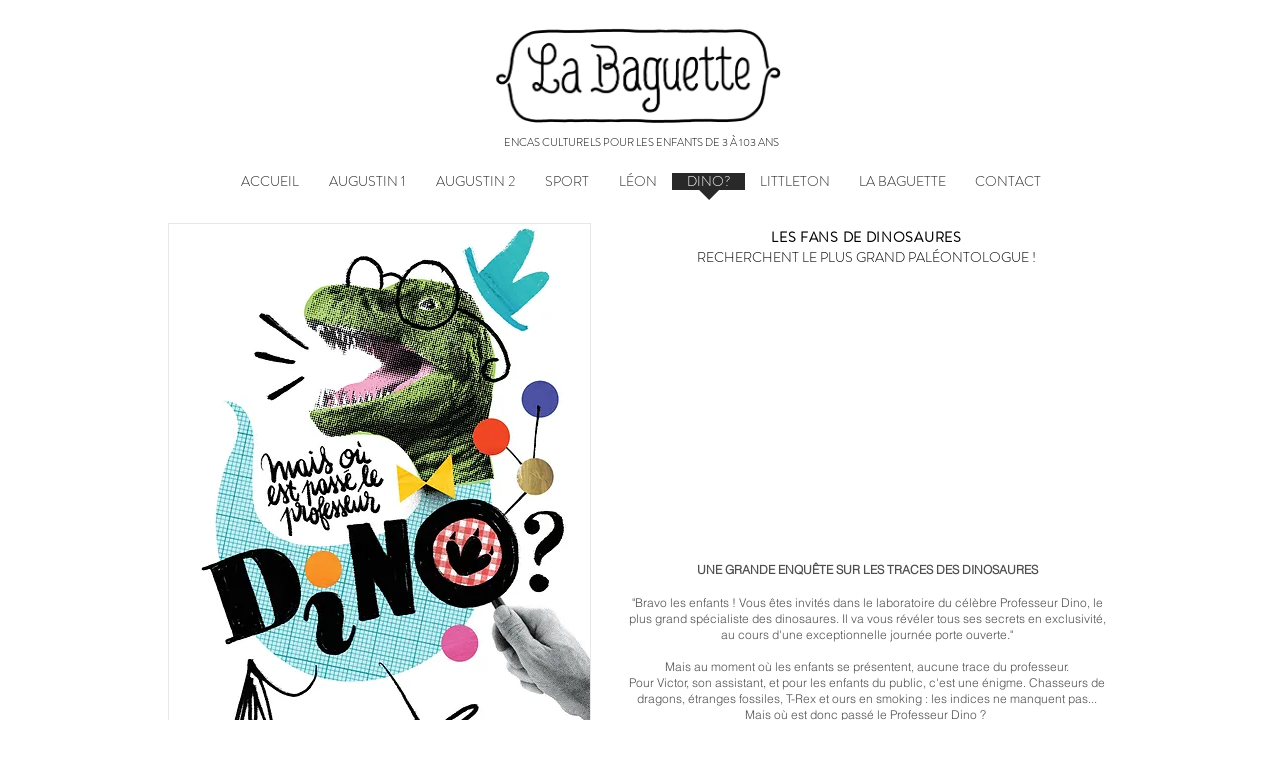

--- FILE ---
content_type: text/html; charset=UTF-8
request_url: https://www.la-baguette.net/dino
body_size: 136081
content:
<!DOCTYPE html>
<html lang="en">
<head>
  
  <!-- SEO Tags -->
  <title>DINO? | La Baguette : spectacles jeune public, dinosaures</title>
  <meta name="description" content="Spectacle jeune public, dinosaures. Aidez le jeune Victor dans sa grande enquête sur les traces des dinosaures, tyrannosaures, diplodocus, velociraptor, par-delà les frontières de l'espace... Et du temps ! Version Femina : &quot;une création ludique, interactive et instructive !&quot;"/>
  <link rel="canonical" href="https://www.la-baguette.net/dino"/>
  <meta property="og:title" content="DINO? | La Baguette : spectacles jeune public, dinosaures"/>
  <meta property="og:description" content="Spectacle jeune public, dinosaures. Aidez le jeune Victor dans sa grande enquête sur les traces des dinosaures, tyrannosaures, diplodocus, velociraptor, par-delà les frontières de l'espace... Et du temps ! Version Femina : &quot;une création ludique, interactive et instructive !&quot;"/>
  <meta property="og:image" content="https://static.wixstatic.com/media/bc929c_21b10115713c4288a2d821e31810ee89.gif/v1/fit/w_2500,h_1330,al_c/bc929c_21b10115713c4288a2d821e31810ee89.gif"/>
  <meta property="og:image:width" content="2500"/>
  <meta property="og:image:height" content="1330"/>
  <meta property="og:url" content="https://www.la-baguette.net/dino"/>
  <meta property="og:site_name" content="la baguette"/>
  <meta property="og:type" content="website"/>
  <meta name="fb_admins_meta_tag" content="augustinpiratedesindes"/>
  <meta name="google-site-verification" content="_lwM4dUOpNoktmtQh1RjEbjWcydjJg4YfeXXVUNDfPQ"/>
  <meta property="fb:admins" content="augustinpiratedesindes"/>
  <meta name="twitter:card" content="summary_large_image"/>
  <meta name="twitter:title" content="DINO? | La Baguette : spectacles jeune public, dinosaures"/>
  <meta name="twitter:description" content="Spectacle jeune public, dinosaures. Aidez le jeune Victor dans sa grande enquête sur les traces des dinosaures, tyrannosaures, diplodocus, velociraptor, par-delà les frontières de l'espace... Et du temps ! Version Femina : &quot;une création ludique, interactive et instructive !&quot;"/>
  <meta name="twitter:image" content="https://static.wixstatic.com/media/bc929c_21b10115713c4288a2d821e31810ee89.gif/v1/fit/w_2500,h_1330,al_c/bc929c_21b10115713c4288a2d821e31810ee89.gif"/>

  
  <meta charset='utf-8'>
  <meta name="viewport" content="width=device-width, initial-scale=1" id="wixDesktopViewport" />
  <meta http-equiv="X-UA-Compatible" content="IE=edge">
  <meta name="generator" content="Wix.com Website Builder"/>

  <link rel="icon" sizes="192x192" href="https://static.parastorage.com/client/pfavico.ico" type="image/x-icon"/>
  <link rel="shortcut icon" href="https://static.parastorage.com/client/pfavico.ico" type="image/x-icon"/>
  <link rel="apple-touch-icon" href="https://static.parastorage.com/client/pfavico.ico" type="image/x-icon"/>

  <!-- Safari Pinned Tab Icon -->
  <!-- <link rel="mask-icon" href="https://static.parastorage.com/client/pfavico.ico"> -->

  <!-- Original trials -->
  


  <!-- Segmenter Polyfill -->
  <script>
    if (!window.Intl || !window.Intl.Segmenter) {
      (function() {
        var script = document.createElement('script');
        script.src = 'https://static.parastorage.com/unpkg/@formatjs/intl-segmenter@11.7.10/polyfill.iife.js';
        document.head.appendChild(script);
      })();
    }
  </script>

  <!-- Legacy Polyfills -->
  <script nomodule="" src="https://static.parastorage.com/unpkg/core-js-bundle@3.2.1/minified.js"></script>
  <script nomodule="" src="https://static.parastorage.com/unpkg/focus-within-polyfill@5.0.9/dist/focus-within-polyfill.js"></script>

  <!-- Performance API Polyfills -->
  <script>
  (function () {
    var noop = function noop() {};
    if ("performance" in window === false) {
      window.performance = {};
    }
    window.performance.mark = performance.mark || noop;
    window.performance.measure = performance.measure || noop;
    if ("now" in window.performance === false) {
      var nowOffset = Date.now();
      if (performance.timing && performance.timing.navigationStart) {
        nowOffset = performance.timing.navigationStart;
      }
      window.performance.now = function now() {
        return Date.now() - nowOffset;
      };
    }
  })();
  </script>

  <!-- Globals Definitions -->
  <script>
    (function () {
      var now = Date.now()
      window.initialTimestamps = {
        initialTimestamp: now,
        initialRequestTimestamp: Math.round(performance.timeOrigin ? performance.timeOrigin : now - performance.now())
      }

      window.thunderboltTag = "libs-releases-GA-local"
      window.thunderboltVersion = "1.16780.0"
    })();
  </script>

  <!-- Essential Viewer Model -->
  <script type="application/json" id="wix-essential-viewer-model">{"fleetConfig":{"fleetName":"thunderbolt-seo-renderer","type":"GA","code":0},"mode":{"qa":false,"enableTestApi":false,"debug":false,"ssrIndicator":false,"ssrOnly":false,"siteAssetsFallback":"enable","versionIndicator":false},"componentsLibrariesTopology":[{"artifactId":"editor-elements","namespace":"wixui","url":"https:\/\/static.parastorage.com\/services\/editor-elements\/1.14853.0"},{"artifactId":"editor-elements","namespace":"dsgnsys","url":"https:\/\/static.parastorage.com\/services\/editor-elements\/1.14853.0"}],"siteFeaturesConfigs":{"sessionManager":{"isRunningInDifferentSiteContext":false}},"language":{"userLanguage":"en"},"siteAssets":{"clientTopology":{"mediaRootUrl":"https:\/\/static.wixstatic.com","staticMediaUrl":"https:\/\/static.wixstatic.com\/media","moduleRepoUrl":"https:\/\/static.parastorage.com\/unpkg","fileRepoUrl":"https:\/\/static.parastorage.com\/services","viewerAppsUrl":"https:\/\/viewer-apps.parastorage.com","viewerAssetsUrl":"https:\/\/viewer-assets.parastorage.com","siteAssetsUrl":"https:\/\/siteassets.parastorage.com","pageJsonServerUrls":["https:\/\/pages.parastorage.com","https:\/\/staticorigin.wixstatic.com","https:\/\/www.la-baguette.net","https:\/\/fallback.wix.com\/wix-html-editor-pages-webapp\/page"],"pathOfTBModulesInFileRepoForFallback":"wix-thunderbolt\/dist\/"}},"siteFeatures":["accessibility","appMonitoring","assetsLoader","businessLogger","captcha","clickHandlerRegistrar","commonConfig","componentsLoader","componentsRegistry","consentPolicy","cyclicTabbing","domSelectors","dynamicPages","environmentWixCodeSdk","environment","locationWixCodeSdk","mpaNavigation","navigationManager","navigationPhases","ooi","pages","panorama","protectedPages","renderer","reporter","routerFetch","router","scrollRestoration","seoWixCodeSdk","seo","sessionManager","siteMembersWixCodeSdk","siteMembers","siteScrollBlocker","siteWixCodeSdk","speculationRules","ssrCache","stores","structureApi","thunderboltInitializer","tpaCommons","translations","usedPlatformApis","warmupData","windowMessageRegistrar","windowWixCodeSdk","wixEmbedsApi","componentsReact","platform"],"site":{"externalBaseUrl":"https:\/\/www.la-baguette.net","isSEO":true},"media":{"staticMediaUrl":"https:\/\/static.wixstatic.com\/media","mediaRootUrl":"https:\/\/static.wixstatic.com\/","staticVideoUrl":"https:\/\/video.wixstatic.com\/"},"requestUrl":"https:\/\/www.la-baguette.net\/dino","rollout":{"siteAssetsVersionsRollout":false,"isDACRollout":0,"isTBRollout":false},"commonConfig":{"brand":"wix","host":"VIEWER","bsi":"","consentPolicy":{},"consentPolicyHeader":{},"siteRevision":"825","renderingFlow":"NONE","language":"en","locale":"en-us"},"interactionSampleRatio":0.01,"dynamicModelUrl":"https:\/\/www.la-baguette.net\/_api\/v2\/dynamicmodel","accessTokensUrl":"https:\/\/www.la-baguette.net\/_api\/v1\/access-tokens","isExcludedFromSecurityExperiments":false,"experiments":{"specs.thunderbolt.hardenFetchAndXHR":true,"specs.thunderbolt.securityExperiments":true}}</script>
  <script>window.viewerModel = JSON.parse(document.getElementById('wix-essential-viewer-model').textContent)</script>

  <script>
    window.commonConfig = viewerModel.commonConfig
  </script>

  
  <!-- BEGIN handleAccessTokens bundle -->

  <script data-url="https://static.parastorage.com/services/wix-thunderbolt/dist/handleAccessTokens.inline.4f2f9a53.bundle.min.js">(()=>{"use strict";function e(e){let{context:o,property:r,value:n,enumerable:i=!0}=e,c=e.get,l=e.set;if(!r||void 0===n&&!c&&!l)return new Error("property and value are required");let a=o||globalThis,s=a?.[r],u={};if(void 0!==n)u.value=n;else{if(c){let e=t(c);e&&(u.get=e)}if(l){let e=t(l);e&&(u.set=e)}}let p={...u,enumerable:i||!1,configurable:!1};void 0!==n&&(p.writable=!1);try{Object.defineProperty(a,r,p)}catch(e){return e instanceof TypeError?s:e}return s}function t(e,t){return"function"==typeof e?e:!0===e?.async&&"function"==typeof e.func?t?async function(t){return e.func(t)}:async function(){return e.func()}:"function"==typeof e?.func?e.func:void 0}try{e({property:"strictDefine",value:e})}catch{}try{e({property:"defineStrictObject",value:r})}catch{}try{e({property:"defineStrictMethod",value:n})}catch{}var o=["toString","toLocaleString","valueOf","constructor","prototype"];function r(t){let{context:n,property:c,propertiesToExclude:l=[],skipPrototype:a=!1,hardenPrototypePropertiesToExclude:s=[]}=t;if(!c)return new Error("property is required");let u=(n||globalThis)[c],p={},f=i(n,c);u&&("object"==typeof u||"function"==typeof u)&&Reflect.ownKeys(u).forEach(t=>{if(!l.includes(t)&&!o.includes(t)){let o=i(u,t);if(o&&(o.writable||o.configurable)){let{value:r,get:n,set:i,enumerable:c=!1}=o,l={};void 0!==r?l.value=r:n?l.get=n:i&&(l.set=i);try{let o=e({context:u,property:t,...l,enumerable:c});p[t]=o}catch(e){if(!(e instanceof TypeError))throw e;try{p[t]=o.value||o.get||o.set}catch{}}}}});let d={originalObject:u,originalProperties:p};if(!a&&void 0!==u?.prototype){let e=r({context:u,property:"prototype",propertiesToExclude:s,skipPrototype:!0});e instanceof Error||(d.originalPrototype=e?.originalObject,d.originalPrototypeProperties=e?.originalProperties)}return e({context:n,property:c,value:u,enumerable:f?.enumerable}),d}function n(t,o){let r=(o||globalThis)[t],n=i(o||globalThis,t);return r&&n&&(n.writable||n.configurable)?(Object.freeze(r),e({context:globalThis,property:t,value:r})):r}function i(e,t){if(e&&t)try{return Reflect.getOwnPropertyDescriptor(e,t)}catch{return}}function c(e){if("string"!=typeof e)return e;try{return decodeURIComponent(e).toLowerCase().trim()}catch{return e.toLowerCase().trim()}}function l(e,t){let o="";if("string"==typeof e)o=e.split("=")[0]?.trim()||"";else{if(!e||"string"!=typeof e.name)return!1;o=e.name}return t.has(c(o)||"")}function a(e,t){let o;return o="string"==typeof e?e.split(";").map(e=>e.trim()).filter(e=>e.length>0):e||[],o.filter(e=>!l(e,t))}var s=null;function u(){return null===s&&(s=typeof Document>"u"?void 0:Object.getOwnPropertyDescriptor(Document.prototype,"cookie")),s}function p(t,o){if(!globalThis?.cookieStore)return;let r=globalThis.cookieStore.get.bind(globalThis.cookieStore),n=globalThis.cookieStore.getAll.bind(globalThis.cookieStore),i=globalThis.cookieStore.set.bind(globalThis.cookieStore),c=globalThis.cookieStore.delete.bind(globalThis.cookieStore);return e({context:globalThis.CookieStore.prototype,property:"get",value:async function(e){return l(("string"==typeof e?e:e.name)||"",t)?null:r.call(this,e)},enumerable:!0}),e({context:globalThis.CookieStore.prototype,property:"getAll",value:async function(){return a(await n.apply(this,Array.from(arguments)),t)},enumerable:!0}),e({context:globalThis.CookieStore.prototype,property:"set",value:async function(){let e=Array.from(arguments);if(!l(1===e.length?e[0].name:e[0],t))return i.apply(this,e);o&&console.warn(o)},enumerable:!0}),e({context:globalThis.CookieStore.prototype,property:"delete",value:async function(){let e=Array.from(arguments);if(!l(1===e.length?e[0].name:e[0],t))return c.apply(this,e)},enumerable:!0}),e({context:globalThis.cookieStore,property:"prototype",value:globalThis.CookieStore.prototype,enumerable:!1}),e({context:globalThis,property:"cookieStore",value:globalThis.cookieStore,enumerable:!0}),{get:r,getAll:n,set:i,delete:c}}var f=["TextEncoder","TextDecoder","XMLHttpRequestEventTarget","EventTarget","URL","JSON","Reflect","Object","Array","Map","Set","WeakMap","WeakSet","Promise","Symbol","Error"],d=["addEventListener","removeEventListener","dispatchEvent","encodeURI","encodeURIComponent","decodeURI","decodeURIComponent"];const y=(e,t)=>{try{const o=t?t.get.call(document):document.cookie;return o.split(";").map(e=>e.trim()).filter(t=>t?.startsWith(e))[0]?.split("=")[1]}catch(e){return""}},g=(e="",t="",o="/")=>`${e}=; ${t?`domain=${t};`:""} max-age=0; path=${o}; expires=Thu, 01 Jan 1970 00:00:01 GMT`;function m(){(function(){if("undefined"!=typeof window){const e=performance.getEntriesByType("navigation")[0];return"back_forward"===(e?.type||"")}return!1})()&&function(){const{counter:e}=function(){const e=b("getItem");if(e){const[t,o]=e.split("-"),r=o?parseInt(o,10):0;if(r>=3){const e=t?Number(t):0;if(Date.now()-e>6e4)return{counter:0}}return{counter:r}}return{counter:0}}();e<3?(!function(e=1){b("setItem",`${Date.now()}-${e}`)}(e+1),window.location.reload()):console.error("ATS: Max reload attempts reached")}()}function b(e,t){try{return sessionStorage[e]("reload",t||"")}catch(e){console.error("ATS: Error calling sessionStorage:",e)}}const h="client-session-bind",v="sec-fetch-unsupported",{experiments:w}=window.viewerModel,T=[h,"client-binding",v,"svSession","smSession","server-session-bind","wixSession2","wixSession3"].map(e=>e.toLowerCase()),{cookie:S}=function(t,o){let r=new Set(t);return e({context:document,property:"cookie",set:{func:e=>function(e,t,o,r){let n=u(),i=c(t.split(";")[0]||"")||"";[...o].every(e=>!i.startsWith(e.toLowerCase()))&&n?.set?n.set.call(e,t):r&&console.warn(r)}(document,e,r,o)},get:{func:()=>function(e,t){let o=u();if(!o?.get)throw new Error("Cookie descriptor or getter not available");return a(o.get.call(e),t).join("; ")}(document,r)},enumerable:!0}),{cookieStore:p(r,o),cookie:u()}}(T),k="tbReady",x="security_overrideGlobals",{experiments:E,siteFeaturesConfigs:C,accessTokensUrl:P}=window.viewerModel,R=P,M={},O=(()=>{const e=y(h,S);if(w["specs.thunderbolt.browserCacheReload"]){y(v,S)||e?b("removeItem"):m()}return(()=>{const e=g(h),t=g(h,location.hostname);S.set.call(document,e),S.set.call(document,t)})(),e})();O&&(M["client-binding"]=O);const D=fetch;addEventListener(k,function e(t){const{logger:o}=t.detail;try{window.tb.init({fetch:D,fetchHeaders:M})}catch(e){const t=new Error("TB003");o.meter(`${x}_${t.message}`,{paramsOverrides:{errorType:x,eventString:t.message}}),window?.viewerModel?.mode.debug&&console.error(e)}finally{removeEventListener(k,e)}}),E["specs.thunderbolt.hardenFetchAndXHR"]||(window.fetchDynamicModel=()=>C.sessionManager.isRunningInDifferentSiteContext?Promise.resolve({}):fetch(R,{credentials:"same-origin",headers:M}).then(function(e){if(!e.ok)throw new Error(`[${e.status}]${e.statusText}`);return e.json()}),window.dynamicModelPromise=window.fetchDynamicModel())})();
//# sourceMappingURL=https://static.parastorage.com/services/wix-thunderbolt/dist/handleAccessTokens.inline.4f2f9a53.bundle.min.js.map</script>

<!-- END handleAccessTokens bundle -->

<!-- BEGIN overrideGlobals bundle -->

<script data-url="https://static.parastorage.com/services/wix-thunderbolt/dist/overrideGlobals.inline.ec13bfcf.bundle.min.js">(()=>{"use strict";function e(e){let{context:r,property:o,value:n,enumerable:i=!0}=e,c=e.get,a=e.set;if(!o||void 0===n&&!c&&!a)return new Error("property and value are required");let l=r||globalThis,u=l?.[o],s={};if(void 0!==n)s.value=n;else{if(c){let e=t(c);e&&(s.get=e)}if(a){let e=t(a);e&&(s.set=e)}}let p={...s,enumerable:i||!1,configurable:!1};void 0!==n&&(p.writable=!1);try{Object.defineProperty(l,o,p)}catch(e){return e instanceof TypeError?u:e}return u}function t(e,t){return"function"==typeof e?e:!0===e?.async&&"function"==typeof e.func?t?async function(t){return e.func(t)}:async function(){return e.func()}:"function"==typeof e?.func?e.func:void 0}try{e({property:"strictDefine",value:e})}catch{}try{e({property:"defineStrictObject",value:o})}catch{}try{e({property:"defineStrictMethod",value:n})}catch{}var r=["toString","toLocaleString","valueOf","constructor","prototype"];function o(t){let{context:n,property:c,propertiesToExclude:a=[],skipPrototype:l=!1,hardenPrototypePropertiesToExclude:u=[]}=t;if(!c)return new Error("property is required");let s=(n||globalThis)[c],p={},f=i(n,c);s&&("object"==typeof s||"function"==typeof s)&&Reflect.ownKeys(s).forEach(t=>{if(!a.includes(t)&&!r.includes(t)){let r=i(s,t);if(r&&(r.writable||r.configurable)){let{value:o,get:n,set:i,enumerable:c=!1}=r,a={};void 0!==o?a.value=o:n?a.get=n:i&&(a.set=i);try{let r=e({context:s,property:t,...a,enumerable:c});p[t]=r}catch(e){if(!(e instanceof TypeError))throw e;try{p[t]=r.value||r.get||r.set}catch{}}}}});let d={originalObject:s,originalProperties:p};if(!l&&void 0!==s?.prototype){let e=o({context:s,property:"prototype",propertiesToExclude:u,skipPrototype:!0});e instanceof Error||(d.originalPrototype=e?.originalObject,d.originalPrototypeProperties=e?.originalProperties)}return e({context:n,property:c,value:s,enumerable:f?.enumerable}),d}function n(t,r){let o=(r||globalThis)[t],n=i(r||globalThis,t);return o&&n&&(n.writable||n.configurable)?(Object.freeze(o),e({context:globalThis,property:t,value:o})):o}function i(e,t){if(e&&t)try{return Reflect.getOwnPropertyDescriptor(e,t)}catch{return}}function c(e){if("string"!=typeof e)return e;try{return decodeURIComponent(e).toLowerCase().trim()}catch{return e.toLowerCase().trim()}}function a(e,t){return e instanceof Headers?e.forEach((r,o)=>{l(o,t)||e.delete(o)}):Object.keys(e).forEach(r=>{l(r,t)||delete e[r]}),e}function l(e,t){return!t.has(c(e)||"")}function u(e,t){let r=!0,o=function(e){let t,r;if(globalThis.Request&&e instanceof Request)t=e.url;else{if("function"!=typeof e?.toString)throw new Error("Unsupported type for url");t=e.toString()}try{return new URL(t).pathname}catch{return r=t.replace(/#.+/gi,"").split("?").shift(),r.startsWith("/")?r:`/${r}`}}(e),n=c(o);return n&&t.some(e=>n.includes(e))&&(r=!1),r}function s(t,r,o){let n=fetch,i=XMLHttpRequest,c=new Set(r);function s(){let e=new i,r=e.open,n=e.setRequestHeader;return e.open=function(){let n=Array.from(arguments),i=n[1];if(n.length<2||u(i,t))return r.apply(e,n);throw new Error(o||`Request not allowed for path ${i}`)},e.setRequestHeader=function(t,r){l(decodeURIComponent(t),c)&&n.call(e,t,r)},e}return e({property:"fetch",value:function(){let e=function(e,t){return globalThis.Request&&e[0]instanceof Request&&e[0]?.headers?a(e[0].headers,t):e[1]?.headers&&a(e[1].headers,t),e}(arguments,c);return u(arguments[0],t)?n.apply(globalThis,Array.from(e)):new Promise((e,t)=>{t(new Error(o||`Request not allowed for path ${arguments[0]}`))})},enumerable:!0}),e({property:"XMLHttpRequest",value:s,enumerable:!0}),Object.keys(i).forEach(e=>{s[e]=i[e]}),{fetch:n,XMLHttpRequest:i}}var p=["TextEncoder","TextDecoder","XMLHttpRequestEventTarget","EventTarget","URL","JSON","Reflect","Object","Array","Map","Set","WeakMap","WeakSet","Promise","Symbol","Error"],f=["addEventListener","removeEventListener","dispatchEvent","encodeURI","encodeURIComponent","decodeURI","decodeURIComponent"];const d=function(){let t=globalThis.open,r=document.open;function o(e,r,o){let n="string"!=typeof e,i=t.call(window,e,r,o);return n||e&&function(e){return e.startsWith("//")&&/(?:[a-z0-9](?:[a-z0-9-]{0,61}[a-z0-9])?\.)+[a-z0-9][a-z0-9-]{0,61}[a-z0-9]/g.test(`${location.protocol}:${e}`)&&(e=`${location.protocol}${e}`),!e.startsWith("http")||new URL(e).hostname===location.hostname}(e)?{}:i}return e({property:"open",value:o,context:globalThis,enumerable:!0}),e({property:"open",value:function(e,t,n){return e?o(e,t,n):r.call(document,e||"",t||"",n||"")},context:document,enumerable:!0}),{open:t,documentOpen:r}},y=function(){let t=document.createElement,r=Element.prototype.setAttribute,o=Element.prototype.setAttributeNS;return e({property:"createElement",context:document,value:function(n,i){let a=t.call(document,n,i);if("iframe"===c(n)){e({property:"srcdoc",context:a,get:()=>"",set:()=>{console.warn("`srcdoc` is not allowed in iframe elements.")}});let t=function(e,t){"srcdoc"!==e.toLowerCase()?r.call(a,e,t):console.warn("`srcdoc` attribute is not allowed to be set.")},n=function(e,t,r){"srcdoc"!==t.toLowerCase()?o.call(a,e,t,r):console.warn("`srcdoc` attribute is not allowed to be set.")};a.setAttribute=t,a.setAttributeNS=n}return a},enumerable:!0}),{createElement:t,setAttribute:r,setAttributeNS:o}},m=["client-binding"],b=["/_api/v1/access-tokens","/_api/v2/dynamicmodel","/_api/one-app-session-web/v3/businesses"],h=function(){let t=setTimeout,r=setInterval;return o("setTimeout",0,globalThis),o("setInterval",0,globalThis),{setTimeout:t,setInterval:r};function o(t,r,o){let n=o||globalThis,i=n[t];if(!i||"function"!=typeof i)throw new Error(`Function ${t} not found or is not a function`);e({property:t,value:function(){let e=Array.from(arguments);if("string"!=typeof e[r])return i.apply(n,e);console.warn(`Calling ${t} with a String Argument at index ${r} is not allowed`)},context:o,enumerable:!0})}},v=function(){if(navigator&&"serviceWorker"in navigator){let t=navigator.serviceWorker.register;return e({context:navigator.serviceWorker,property:"register",value:function(){console.log("Service worker registration is not allowed")},enumerable:!0}),{register:t}}return{}};performance.mark("overrideGlobals started");const{isExcludedFromSecurityExperiments:g,experiments:w}=window.viewerModel,E=!g&&w["specs.thunderbolt.securityExperiments"];try{d(),E&&y(),w["specs.thunderbolt.hardenFetchAndXHR"]&&E&&s(b,m),v(),(e=>{let t=[],r=[];r=r.concat(["TextEncoder","TextDecoder"]),e&&(r=r.concat(["XMLHttpRequestEventTarget","EventTarget"])),r=r.concat(["URL","JSON"]),e&&(t=t.concat(["addEventListener","removeEventListener"])),t=t.concat(["encodeURI","encodeURIComponent","decodeURI","decodeURIComponent"]),r=r.concat(["String","Number"]),e&&r.push("Object"),r=r.concat(["Reflect"]),t.forEach(e=>{n(e),["addEventListener","removeEventListener"].includes(e)&&n(e,document)}),r.forEach(e=>{o({property:e})})})(E),E&&h()}catch(e){window?.viewerModel?.mode.debug&&console.error(e);const t=new Error("TB006");window.fedops?.reportError(t,"security_overrideGlobals"),window.Sentry?window.Sentry.captureException(t):globalThis.defineStrictProperty("sentryBuffer",[t],window,!1)}performance.mark("overrideGlobals ended")})();
//# sourceMappingURL=https://static.parastorage.com/services/wix-thunderbolt/dist/overrideGlobals.inline.ec13bfcf.bundle.min.js.map</script>

<!-- END overrideGlobals bundle -->


  
  <script>
    window.commonConfig = viewerModel.commonConfig

	
  </script>

  <!-- Initial CSS -->
  <style data-url="https://static.parastorage.com/services/wix-thunderbolt/dist/main.347af09f.min.css">@keyframes slide-horizontal-new{0%{transform:translateX(100%)}}@keyframes slide-horizontal-old{80%{opacity:1}to{opacity:0;transform:translateX(-100%)}}@keyframes slide-vertical-new{0%{transform:translateY(-100%)}}@keyframes slide-vertical-old{80%{opacity:1}to{opacity:0;transform:translateY(100%)}}@keyframes out-in-new{0%{opacity:0}}@keyframes out-in-old{to{opacity:0}}:root:active-view-transition{view-transition-name:none}::view-transition{pointer-events:none}:root:active-view-transition::view-transition-new(page-group),:root:active-view-transition::view-transition-old(page-group){animation-duration:.6s;cursor:wait;pointer-events:all}:root:active-view-transition-type(SlideHorizontal)::view-transition-old(page-group){animation:slide-horizontal-old .6s cubic-bezier(.83,0,.17,1) forwards;mix-blend-mode:normal}:root:active-view-transition-type(SlideHorizontal)::view-transition-new(page-group){animation:slide-horizontal-new .6s cubic-bezier(.83,0,.17,1) backwards;mix-blend-mode:normal}:root:active-view-transition-type(SlideVertical)::view-transition-old(page-group){animation:slide-vertical-old .6s cubic-bezier(.83,0,.17,1) forwards;mix-blend-mode:normal}:root:active-view-transition-type(SlideVertical)::view-transition-new(page-group){animation:slide-vertical-new .6s cubic-bezier(.83,0,.17,1) backwards;mix-blend-mode:normal}:root:active-view-transition-type(OutIn)::view-transition-old(page-group){animation:out-in-old .35s cubic-bezier(.22,1,.36,1) forwards}:root:active-view-transition-type(OutIn)::view-transition-new(page-group){animation:out-in-new .35s cubic-bezier(.64,0,.78,0) .35s backwards}@media(prefers-reduced-motion:reduce){::view-transition-group(*),::view-transition-new(*),::view-transition-old(*){animation:none!important}}body,html{background:transparent;border:0;margin:0;outline:0;padding:0;vertical-align:baseline}body{--scrollbar-width:0px;font-family:Arial,Helvetica,sans-serif;font-size:10px}body,html{height:100%}body{overflow-x:auto;overflow-y:scroll}body:not(.responsive) #site-root{min-width:var(--site-width);width:100%}body:not([data-js-loaded]) [data-hide-prejs]{visibility:hidden}interact-element{display:contents}#SITE_CONTAINER{position:relative}:root{--one-unit:1vw;--section-max-width:9999px;--spx-stopper-max:9999px;--spx-stopper-min:0px;--browser-zoom:1}@supports(-webkit-appearance:none) and (stroke-color:transparent){:root{--safari-sticky-fix:opacity;--experimental-safari-sticky-fix:translateZ(0)}}@supports(container-type:inline-size){:root{--one-unit:1cqw}}[id^=oldHoverBox-]{mix-blend-mode:plus-lighter;transition:opacity .5s ease,visibility .5s ease}[data-mesh-id$=inlineContent-gridContainer]:has(>[id^=oldHoverBox-]){isolation:isolate}</style>
<style data-url="https://static.parastorage.com/services/wix-thunderbolt/dist/main.renderer.9cb0985f.min.css">a,abbr,acronym,address,applet,b,big,blockquote,button,caption,center,cite,code,dd,del,dfn,div,dl,dt,em,fieldset,font,footer,form,h1,h2,h3,h4,h5,h6,header,i,iframe,img,ins,kbd,label,legend,li,nav,object,ol,p,pre,q,s,samp,section,small,span,strike,strong,sub,sup,table,tbody,td,tfoot,th,thead,title,tr,tt,u,ul,var{background:transparent;border:0;margin:0;outline:0;padding:0;vertical-align:baseline}input,select,textarea{box-sizing:border-box;font-family:Helvetica,Arial,sans-serif}ol,ul{list-style:none}blockquote,q{quotes:none}ins{text-decoration:none}del{text-decoration:line-through}table{border-collapse:collapse;border-spacing:0}a{cursor:pointer;text-decoration:none}.testStyles{overflow-y:hidden}.reset-button{-webkit-appearance:none;background:none;border:0;color:inherit;font:inherit;line-height:normal;outline:0;overflow:visible;padding:0;-webkit-user-select:none;-moz-user-select:none;-ms-user-select:none}:focus{outline:none}body.device-mobile-optimized:not(.disable-site-overflow){overflow-x:hidden;overflow-y:scroll}body.device-mobile-optimized:not(.responsive) #SITE_CONTAINER{margin-left:auto;margin-right:auto;overflow-x:visible;position:relative;width:320px}body.device-mobile-optimized:not(.responsive):not(.blockSiteScrolling) #SITE_CONTAINER{margin-top:0}body.device-mobile-optimized>*{max-width:100%!important}body.device-mobile-optimized #site-root{overflow-x:hidden;overflow-y:hidden}@supports(overflow:clip){body.device-mobile-optimized #site-root{overflow-x:clip;overflow-y:clip}}body.device-mobile-non-optimized #SITE_CONTAINER #site-root{overflow-x:clip;overflow-y:clip}body.device-mobile-non-optimized.fullScreenMode{background-color:#5f6360}body.device-mobile-non-optimized.fullScreenMode #MOBILE_ACTIONS_MENU,body.device-mobile-non-optimized.fullScreenMode #SITE_BACKGROUND,body.device-mobile-non-optimized.fullScreenMode #site-root,body.fullScreenMode #WIX_ADS{visibility:hidden}body.fullScreenMode{overflow-x:hidden!important;overflow-y:hidden!important}body.fullScreenMode.device-mobile-optimized #TINY_MENU{opacity:0;pointer-events:none}body.fullScreenMode-scrollable.device-mobile-optimized{overflow-x:hidden!important;overflow-y:auto!important}body.fullScreenMode-scrollable.device-mobile-optimized #masterPage,body.fullScreenMode-scrollable.device-mobile-optimized #site-root{overflow-x:hidden!important;overflow-y:hidden!important}body.fullScreenMode-scrollable.device-mobile-optimized #SITE_BACKGROUND,body.fullScreenMode-scrollable.device-mobile-optimized #masterPage{height:auto!important}body.fullScreenMode-scrollable.device-mobile-optimized #masterPage.mesh-layout{height:0!important}body.blockSiteScrolling,body.siteScrollingBlocked{position:fixed;width:100%}body.blockSiteScrolling #SITE_CONTAINER{margin-top:calc(var(--blocked-site-scroll-margin-top)*-1)}#site-root{margin:0 auto;min-height:100%;position:relative;top:var(--wix-ads-height)}#site-root img:not([src]){visibility:hidden}#site-root svg img:not([src]){visibility:visible}.auto-generated-link{color:inherit}#SCROLL_TO_BOTTOM,#SCROLL_TO_TOP{height:0}.has-click-trigger{cursor:pointer}.fullScreenOverlay{bottom:0;display:flex;justify-content:center;left:0;overflow-y:hidden;position:fixed;right:0;top:-60px;z-index:1005}.fullScreenOverlay>.fullScreenOverlayContent{bottom:0;left:0;margin:0 auto;overflow:hidden;position:absolute;right:0;top:60px;transform:translateZ(0)}[data-mesh-id$=centeredContent],[data-mesh-id$=form],[data-mesh-id$=inlineContent]{pointer-events:none;position:relative}[data-mesh-id$=-gridWrapper],[data-mesh-id$=-rotated-wrapper]{pointer-events:none}[data-mesh-id$=-gridContainer]>*,[data-mesh-id$=-rotated-wrapper]>*,[data-mesh-id$=inlineContent]>:not([data-mesh-id$=-gridContainer]){pointer-events:auto}.device-mobile-optimized #masterPage.mesh-layout #SOSP_CONTAINER_CUSTOM_ID{grid-area:2/1/3/2;-ms-grid-row:2;position:relative}#masterPage.mesh-layout{-ms-grid-rows:max-content max-content min-content max-content;-ms-grid-columns:100%;align-items:start;display:-ms-grid;display:grid;grid-template-columns:100%;grid-template-rows:max-content max-content min-content max-content;justify-content:stretch}#masterPage.mesh-layout #PAGES_CONTAINER,#masterPage.mesh-layout #SITE_FOOTER-placeholder,#masterPage.mesh-layout #SITE_FOOTER_WRAPPER,#masterPage.mesh-layout #SITE_HEADER-placeholder,#masterPage.mesh-layout #SITE_HEADER_WRAPPER,#masterPage.mesh-layout #SOSP_CONTAINER_CUSTOM_ID[data-state~=mobileView],#masterPage.mesh-layout #soapAfterPagesContainer,#masterPage.mesh-layout #soapBeforePagesContainer{-ms-grid-row-align:start;-ms-grid-column-align:start;-ms-grid-column:1}#masterPage.mesh-layout #SITE_HEADER-placeholder,#masterPage.mesh-layout #SITE_HEADER_WRAPPER{grid-area:1/1/2/2;-ms-grid-row:1}#masterPage.mesh-layout #PAGES_CONTAINER,#masterPage.mesh-layout #soapAfterPagesContainer,#masterPage.mesh-layout #soapBeforePagesContainer{grid-area:3/1/4/2;-ms-grid-row:3}#masterPage.mesh-layout #soapAfterPagesContainer,#masterPage.mesh-layout #soapBeforePagesContainer{width:100%}#masterPage.mesh-layout #PAGES_CONTAINER{align-self:stretch}#masterPage.mesh-layout main#PAGES_CONTAINER{display:block}#masterPage.mesh-layout #SITE_FOOTER-placeholder,#masterPage.mesh-layout #SITE_FOOTER_WRAPPER{grid-area:4/1/5/2;-ms-grid-row:4}#masterPage.mesh-layout #SITE_PAGES,#masterPage.mesh-layout [data-mesh-id=PAGES_CONTAINERcenteredContent],#masterPage.mesh-layout [data-mesh-id=PAGES_CONTAINERinlineContent]{height:100%}#masterPage.mesh-layout.desktop>*{width:100%}#masterPage.mesh-layout #PAGES_CONTAINER,#masterPage.mesh-layout #SITE_FOOTER,#masterPage.mesh-layout #SITE_FOOTER_WRAPPER,#masterPage.mesh-layout #SITE_HEADER,#masterPage.mesh-layout #SITE_HEADER_WRAPPER,#masterPage.mesh-layout #SITE_PAGES,#masterPage.mesh-layout #masterPageinlineContent{position:relative}#masterPage.mesh-layout #SITE_HEADER{grid-area:1/1/2/2}#masterPage.mesh-layout #SITE_FOOTER{grid-area:4/1/5/2}#masterPage.mesh-layout.overflow-x-clip #SITE_FOOTER,#masterPage.mesh-layout.overflow-x-clip #SITE_HEADER{overflow-x:clip}[data-z-counter]{z-index:0}[data-z-counter="0"]{z-index:auto}.wixSiteProperties{-webkit-font-smoothing:antialiased;-moz-osx-font-smoothing:grayscale}:root{--wst-button-color-fill-primary:rgb(var(--color_48));--wst-button-color-border-primary:rgb(var(--color_49));--wst-button-color-text-primary:rgb(var(--color_50));--wst-button-color-fill-primary-hover:rgb(var(--color_51));--wst-button-color-border-primary-hover:rgb(var(--color_52));--wst-button-color-text-primary-hover:rgb(var(--color_53));--wst-button-color-fill-primary-disabled:rgb(var(--color_54));--wst-button-color-border-primary-disabled:rgb(var(--color_55));--wst-button-color-text-primary-disabled:rgb(var(--color_56));--wst-button-color-fill-secondary:rgb(var(--color_57));--wst-button-color-border-secondary:rgb(var(--color_58));--wst-button-color-text-secondary:rgb(var(--color_59));--wst-button-color-fill-secondary-hover:rgb(var(--color_60));--wst-button-color-border-secondary-hover:rgb(var(--color_61));--wst-button-color-text-secondary-hover:rgb(var(--color_62));--wst-button-color-fill-secondary-disabled:rgb(var(--color_63));--wst-button-color-border-secondary-disabled:rgb(var(--color_64));--wst-button-color-text-secondary-disabled:rgb(var(--color_65));--wst-color-fill-base-1:rgb(var(--color_36));--wst-color-fill-base-2:rgb(var(--color_37));--wst-color-fill-base-shade-1:rgb(var(--color_38));--wst-color-fill-base-shade-2:rgb(var(--color_39));--wst-color-fill-base-shade-3:rgb(var(--color_40));--wst-color-fill-accent-1:rgb(var(--color_41));--wst-color-fill-accent-2:rgb(var(--color_42));--wst-color-fill-accent-3:rgb(var(--color_43));--wst-color-fill-accent-4:rgb(var(--color_44));--wst-color-fill-background-primary:rgb(var(--color_11));--wst-color-fill-background-secondary:rgb(var(--color_12));--wst-color-text-primary:rgb(var(--color_15));--wst-color-text-secondary:rgb(var(--color_14));--wst-color-action:rgb(var(--color_18));--wst-color-disabled:rgb(var(--color_39));--wst-color-title:rgb(var(--color_45));--wst-color-subtitle:rgb(var(--color_46));--wst-color-line:rgb(var(--color_47));--wst-font-style-h2:var(--font_2);--wst-font-style-h3:var(--font_3);--wst-font-style-h4:var(--font_4);--wst-font-style-h5:var(--font_5);--wst-font-style-h6:var(--font_6);--wst-font-style-body-large:var(--font_7);--wst-font-style-body-medium:var(--font_8);--wst-font-style-body-small:var(--font_9);--wst-font-style-body-x-small:var(--font_10);--wst-color-custom-1:rgb(var(--color_13));--wst-color-custom-2:rgb(var(--color_16));--wst-color-custom-3:rgb(var(--color_17));--wst-color-custom-4:rgb(var(--color_19));--wst-color-custom-5:rgb(var(--color_20));--wst-color-custom-6:rgb(var(--color_21));--wst-color-custom-7:rgb(var(--color_22));--wst-color-custom-8:rgb(var(--color_23));--wst-color-custom-9:rgb(var(--color_24));--wst-color-custom-10:rgb(var(--color_25));--wst-color-custom-11:rgb(var(--color_26));--wst-color-custom-12:rgb(var(--color_27));--wst-color-custom-13:rgb(var(--color_28));--wst-color-custom-14:rgb(var(--color_29));--wst-color-custom-15:rgb(var(--color_30));--wst-color-custom-16:rgb(var(--color_31));--wst-color-custom-17:rgb(var(--color_32));--wst-color-custom-18:rgb(var(--color_33));--wst-color-custom-19:rgb(var(--color_34));--wst-color-custom-20:rgb(var(--color_35))}.wix-presets-wrapper{display:contents}</style>

  <meta name="format-detection" content="telephone=no">
  <meta name="skype_toolbar" content="skype_toolbar_parser_compatible">
  
  

  

  

  <!-- head performance data start -->
  
  <!-- head performance data end -->
  

    


    
<style data-href="https://static.parastorage.com/services/editor-elements-library/dist/thunderbolt/rb_wixui.thunderbolt_bootstrap-classic.72e6a2a3.min.css">.PlZyDq{touch-action:manipulation}.uDW_Qe{align-items:center;box-sizing:border-box;display:flex;justify-content:var(--label-align);min-width:100%;text-align:initial;width:-moz-max-content;width:max-content}.uDW_Qe:before{max-width:var(--margin-start,0)}.uDW_Qe:after,.uDW_Qe:before{align-self:stretch;content:"";flex-grow:1}.uDW_Qe:after{max-width:var(--margin-end,0)}.FubTgk{height:100%}.FubTgk .uDW_Qe{border-radius:var(--corvid-border-radius,var(--rd,0));bottom:0;box-shadow:var(--shd,0 1px 4px rgba(0,0,0,.6));left:0;position:absolute;right:0;top:0;transition:var(--trans1,border-color .4s ease 0s,background-color .4s ease 0s)}.FubTgk .uDW_Qe:link,.FubTgk .uDW_Qe:visited{border-color:transparent}.FubTgk .l7_2fn{color:var(--corvid-color,rgb(var(--txt,var(--color_15,color_15))));font:var(--fnt,var(--font_5));margin:0;position:relative;transition:var(--trans2,color .4s ease 0s);white-space:nowrap}.FubTgk[aria-disabled=false] .uDW_Qe{background-color:var(--corvid-background-color,rgba(var(--bg,var(--color_17,color_17)),var(--alpha-bg,1)));border:solid var(--corvid-border-color,rgba(var(--brd,var(--color_15,color_15)),var(--alpha-brd,1))) var(--corvid-border-width,var(--brw,0));cursor:pointer!important}:host(.device-mobile-optimized) .FubTgk[aria-disabled=false]:active .uDW_Qe,body.device-mobile-optimized .FubTgk[aria-disabled=false]:active .uDW_Qe{background-color:var(--corvid-hover-background-color,rgba(var(--bgh,var(--color_18,color_18)),var(--alpha-bgh,1)));border-color:var(--corvid-hover-border-color,rgba(var(--brdh,var(--color_15,color_15)),var(--alpha-brdh,1)))}:host(.device-mobile-optimized) .FubTgk[aria-disabled=false]:active .l7_2fn,body.device-mobile-optimized .FubTgk[aria-disabled=false]:active .l7_2fn{color:var(--corvid-hover-color,rgb(var(--txth,var(--color_15,color_15))))}:host(:not(.device-mobile-optimized)) .FubTgk[aria-disabled=false]:hover .uDW_Qe,body:not(.device-mobile-optimized) .FubTgk[aria-disabled=false]:hover .uDW_Qe{background-color:var(--corvid-hover-background-color,rgba(var(--bgh,var(--color_18,color_18)),var(--alpha-bgh,1)));border-color:var(--corvid-hover-border-color,rgba(var(--brdh,var(--color_15,color_15)),var(--alpha-brdh,1)))}:host(:not(.device-mobile-optimized)) .FubTgk[aria-disabled=false]:hover .l7_2fn,body:not(.device-mobile-optimized) .FubTgk[aria-disabled=false]:hover .l7_2fn{color:var(--corvid-hover-color,rgb(var(--txth,var(--color_15,color_15))))}.FubTgk[aria-disabled=true] .uDW_Qe{background-color:var(--corvid-disabled-background-color,rgba(var(--bgd,204,204,204),var(--alpha-bgd,1)));border-color:var(--corvid-disabled-border-color,rgba(var(--brdd,204,204,204),var(--alpha-brdd,1)));border-style:solid;border-width:var(--corvid-border-width,var(--brw,0))}.FubTgk[aria-disabled=true] .l7_2fn{color:var(--corvid-disabled-color,rgb(var(--txtd,255,255,255)))}.uUxqWY{align-items:center;box-sizing:border-box;display:flex;justify-content:var(--label-align);min-width:100%;text-align:initial;width:-moz-max-content;width:max-content}.uUxqWY:before{max-width:var(--margin-start,0)}.uUxqWY:after,.uUxqWY:before{align-self:stretch;content:"";flex-grow:1}.uUxqWY:after{max-width:var(--margin-end,0)}.Vq4wYb[aria-disabled=false] .uUxqWY{cursor:pointer}:host(.device-mobile-optimized) .Vq4wYb[aria-disabled=false]:active .wJVzSK,body.device-mobile-optimized .Vq4wYb[aria-disabled=false]:active .wJVzSK{color:var(--corvid-hover-color,rgb(var(--txth,var(--color_15,color_15))));transition:var(--trans,color .4s ease 0s)}:host(:not(.device-mobile-optimized)) .Vq4wYb[aria-disabled=false]:hover .wJVzSK,body:not(.device-mobile-optimized) .Vq4wYb[aria-disabled=false]:hover .wJVzSK{color:var(--corvid-hover-color,rgb(var(--txth,var(--color_15,color_15))));transition:var(--trans,color .4s ease 0s)}.Vq4wYb .uUxqWY{bottom:0;left:0;position:absolute;right:0;top:0}.Vq4wYb .wJVzSK{color:var(--corvid-color,rgb(var(--txt,var(--color_15,color_15))));font:var(--fnt,var(--font_5));transition:var(--trans,color .4s ease 0s);white-space:nowrap}.Vq4wYb[aria-disabled=true] .wJVzSK{color:var(--corvid-disabled-color,rgb(var(--txtd,255,255,255)))}:host(:not(.device-mobile-optimized)) .CohWsy,body:not(.device-mobile-optimized) .CohWsy{display:flex}:host(:not(.device-mobile-optimized)) .V5AUxf,body:not(.device-mobile-optimized) .V5AUxf{-moz-column-gap:var(--margin);column-gap:var(--margin);direction:var(--direction);display:flex;margin:0 auto;position:relative;width:calc(100% - var(--padding)*2)}:host(:not(.device-mobile-optimized)) .V5AUxf>*,body:not(.device-mobile-optimized) .V5AUxf>*{direction:ltr;flex:var(--column-flex) 1 0%;left:0;margin-bottom:var(--padding);margin-top:var(--padding);min-width:0;position:relative;top:0}:host(.device-mobile-optimized) .V5AUxf,body.device-mobile-optimized .V5AUxf{display:block;padding-bottom:var(--padding-y);padding-left:var(--padding-x,0);padding-right:var(--padding-x,0);padding-top:var(--padding-y);position:relative}:host(.device-mobile-optimized) .V5AUxf>*,body.device-mobile-optimized .V5AUxf>*{margin-bottom:var(--margin);position:relative}:host(.device-mobile-optimized) .V5AUxf>:first-child,body.device-mobile-optimized .V5AUxf>:first-child{margin-top:var(--firstChildMarginTop,0)}:host(.device-mobile-optimized) .V5AUxf>:last-child,body.device-mobile-optimized .V5AUxf>:last-child{margin-bottom:var(--lastChildMarginBottom)}.LIhNy3{backface-visibility:hidden}.jhxvbR,.mtrorN{display:block;height:100%;width:100%}.jhxvbR img{max-width:var(--wix-img-max-width,100%)}.jhxvbR[data-animate-blur] img{filter:blur(9px);transition:filter .8s ease-in}.jhxvbR[data-animate-blur] img[data-load-done]{filter:none}.if7Vw2{height:100%;left:0;-webkit-mask-image:var(--mask-image,none);mask-image:var(--mask-image,none);-webkit-mask-position:var(--mask-position,0);mask-position:var(--mask-position,0);-webkit-mask-repeat:var(--mask-repeat,no-repeat);mask-repeat:var(--mask-repeat,no-repeat);-webkit-mask-size:var(--mask-size,100%);mask-size:var(--mask-size,100%);overflow:hidden;pointer-events:var(--fill-layer-background-media-pointer-events);position:absolute;top:0;width:100%}.if7Vw2.f0uTJH{clip:rect(0,auto,auto,0)}.if7Vw2 .i1tH8h{height:100%;position:absolute;top:0;width:100%}.if7Vw2 .DXi4PB{height:var(--fill-layer-image-height,100%);opacity:var(--fill-layer-image-opacity)}.if7Vw2 .DXi4PB img{height:100%;width:100%}@supports(-webkit-hyphens:none){.if7Vw2.f0uTJH{clip:auto;-webkit-clip-path:inset(0)}}.wG8dni{height:100%}.tcElKx{background-color:var(--bg-overlay-color);background-image:var(--bg-gradient);transition:var(--inherit-transition)}.ImALHf,.Ybjs9b{opacity:var(--fill-layer-video-opacity)}.UWmm3w{bottom:var(--media-padding-bottom);height:var(--media-padding-height);position:absolute;top:var(--media-padding-top);width:100%}.Yjj1af{transform:scale(var(--scale,1));transition:var(--transform-duration,transform 0s)}.ImALHf{height:100%;position:relative;width:100%}.KCM6zk{opacity:var(--fill-layer-video-opacity,var(--fill-layer-image-opacity,1))}.KCM6zk .DXi4PB,.KCM6zk .ImALHf,.KCM6zk .Ybjs9b{opacity:1}._uqPqy{clip-path:var(--fill-layer-clip)}._uqPqy,.eKyYhK{position:absolute;top:0}._uqPqy,.eKyYhK,.x0mqQS img{height:100%;width:100%}.pnCr6P{opacity:0}.blf7sp,.pnCr6P{position:absolute;top:0}.blf7sp{height:0;left:0;overflow:hidden;width:0}.rWP3Gv{left:0;pointer-events:var(--fill-layer-background-media-pointer-events);position:var(--fill-layer-background-media-position)}.Tr4n3d,.rWP3Gv,.wRqk6s{height:100%;top:0;width:100%}.wRqk6s{position:absolute}.Tr4n3d{background-color:var(--fill-layer-background-overlay-color);opacity:var(--fill-layer-background-overlay-blend-opacity-fallback,1);position:var(--fill-layer-background-overlay-position);transform:var(--fill-layer-background-overlay-transform)}@supports(mix-blend-mode:overlay){.Tr4n3d{mix-blend-mode:var(--fill-layer-background-overlay-blend-mode);opacity:var(--fill-layer-background-overlay-blend-opacity,1)}}.VXAmO2{--divider-pin-height__:min(1,calc(var(--divider-layers-pin-factor__) + 1));--divider-pin-layer-height__:var( --divider-layers-pin-factor__ );--divider-pin-border__:min(1,calc(var(--divider-layers-pin-factor__) / -1 + 1));height:calc(var(--divider-height__) + var(--divider-pin-height__)*var(--divider-layers-size__)*var(--divider-layers-y__))}.VXAmO2,.VXAmO2 .dy3w_9{left:0;position:absolute;width:100%}.VXAmO2 .dy3w_9{--divider-layer-i__:var(--divider-layer-i,0);background-position:left calc(50% + var(--divider-offset-x__) + var(--divider-layers-x__)*var(--divider-layer-i__)) bottom;background-repeat:repeat-x;border-bottom-style:solid;border-bottom-width:calc(var(--divider-pin-border__)*var(--divider-layer-i__)*var(--divider-layers-y__));height:calc(var(--divider-height__) + var(--divider-pin-layer-height__)*var(--divider-layer-i__)*var(--divider-layers-y__));opacity:calc(1 - var(--divider-layer-i__)/(var(--divider-layer-i__) + 1))}.UORcXs{--divider-height__:var(--divider-top-height,auto);--divider-offset-x__:var(--divider-top-offset-x,0px);--divider-layers-size__:var(--divider-top-layers-size,0);--divider-layers-y__:var(--divider-top-layers-y,0px);--divider-layers-x__:var(--divider-top-layers-x,0px);--divider-layers-pin-factor__:var(--divider-top-layers-pin-factor,0);border-top:var(--divider-top-padding,0) solid var(--divider-top-color,currentColor);opacity:var(--divider-top-opacity,1);top:0;transform:var(--divider-top-flip,scaleY(-1))}.UORcXs .dy3w_9{background-image:var(--divider-top-image,none);background-size:var(--divider-top-size,contain);border-color:var(--divider-top-color,currentColor);bottom:0;filter:var(--divider-top-filter,none)}.UORcXs .dy3w_9[data-divider-layer="1"]{display:var(--divider-top-layer-1-display,block)}.UORcXs .dy3w_9[data-divider-layer="2"]{display:var(--divider-top-layer-2-display,block)}.UORcXs .dy3w_9[data-divider-layer="3"]{display:var(--divider-top-layer-3-display,block)}.Io4VUz{--divider-height__:var(--divider-bottom-height,auto);--divider-offset-x__:var(--divider-bottom-offset-x,0px);--divider-layers-size__:var(--divider-bottom-layers-size,0);--divider-layers-y__:var(--divider-bottom-layers-y,0px);--divider-layers-x__:var(--divider-bottom-layers-x,0px);--divider-layers-pin-factor__:var(--divider-bottom-layers-pin-factor,0);border-bottom:var(--divider-bottom-padding,0) solid var(--divider-bottom-color,currentColor);bottom:0;opacity:var(--divider-bottom-opacity,1);transform:var(--divider-bottom-flip,none)}.Io4VUz .dy3w_9{background-image:var(--divider-bottom-image,none);background-size:var(--divider-bottom-size,contain);border-color:var(--divider-bottom-color,currentColor);bottom:0;filter:var(--divider-bottom-filter,none)}.Io4VUz .dy3w_9[data-divider-layer="1"]{display:var(--divider-bottom-layer-1-display,block)}.Io4VUz .dy3w_9[data-divider-layer="2"]{display:var(--divider-bottom-layer-2-display,block)}.Io4VUz .dy3w_9[data-divider-layer="3"]{display:var(--divider-bottom-layer-3-display,block)}.YzqVVZ{overflow:visible;position:relative}.mwF7X1{backface-visibility:hidden}.YGilLk{cursor:pointer}.Tj01hh{display:block}.MW5IWV,.Tj01hh{height:100%;width:100%}.MW5IWV{left:0;-webkit-mask-image:var(--mask-image,none);mask-image:var(--mask-image,none);-webkit-mask-position:var(--mask-position,0);mask-position:var(--mask-position,0);-webkit-mask-repeat:var(--mask-repeat,no-repeat);mask-repeat:var(--mask-repeat,no-repeat);-webkit-mask-size:var(--mask-size,100%);mask-size:var(--mask-size,100%);overflow:hidden;pointer-events:var(--fill-layer-background-media-pointer-events);position:absolute;top:0}.MW5IWV.N3eg0s{clip:rect(0,auto,auto,0)}.MW5IWV .Kv1aVt{height:100%;position:absolute;top:0;width:100%}.MW5IWV .dLPlxY{height:var(--fill-layer-image-height,100%);opacity:var(--fill-layer-image-opacity)}.MW5IWV .dLPlxY img{height:100%;width:100%}@supports(-webkit-hyphens:none){.MW5IWV.N3eg0s{clip:auto;-webkit-clip-path:inset(0)}}.VgO9Yg{height:100%}.LWbAav{background-color:var(--bg-overlay-color);background-image:var(--bg-gradient);transition:var(--inherit-transition)}.K_YxMd,.yK6aSC{opacity:var(--fill-layer-video-opacity)}.NGjcJN{bottom:var(--media-padding-bottom);height:var(--media-padding-height);position:absolute;top:var(--media-padding-top);width:100%}.mNGsUM{transform:scale(var(--scale,1));transition:var(--transform-duration,transform 0s)}.K_YxMd{height:100%;position:relative;width:100%}wix-media-canvas{display:block;height:100%}.I8xA4L{opacity:var(--fill-layer-video-opacity,var(--fill-layer-image-opacity,1))}.I8xA4L .K_YxMd,.I8xA4L .dLPlxY,.I8xA4L .yK6aSC{opacity:1}.bX9O_S{clip-path:var(--fill-layer-clip)}.Z_wCwr,.bX9O_S{position:absolute;top:0}.Jxk_UL img,.Z_wCwr,.bX9O_S{height:100%;width:100%}.K8MSra{opacity:0}.K8MSra,.YTb3b4{position:absolute;top:0}.YTb3b4{height:0;left:0;overflow:hidden;width:0}.SUz0WK{left:0;pointer-events:var(--fill-layer-background-media-pointer-events);position:var(--fill-layer-background-media-position)}.FNxOn5,.SUz0WK,.m4khSP{height:100%;top:0;width:100%}.FNxOn5{position:absolute}.m4khSP{background-color:var(--fill-layer-background-overlay-color);opacity:var(--fill-layer-background-overlay-blend-opacity-fallback,1);position:var(--fill-layer-background-overlay-position);transform:var(--fill-layer-background-overlay-transform)}@supports(mix-blend-mode:overlay){.m4khSP{mix-blend-mode:var(--fill-layer-background-overlay-blend-mode);opacity:var(--fill-layer-background-overlay-blend-opacity,1)}}._C0cVf{bottom:0;left:0;position:absolute;right:0;top:0;width:100%}.hFwGTD{transform:translateY(-100%);transition:.2s ease-in}.IQgXoP{transition:.2s}.Nr3Nid{opacity:0;transition:.2s ease-in}.Nr3Nid.l4oO6c{z-index:-1!important}.iQuoC4{opacity:1;transition:.2s}.CJF7A2{height:auto}.CJF7A2,.U4Bvut{position:relative;width:100%}:host(:not(.device-mobile-optimized)) .G5K6X8,body:not(.device-mobile-optimized) .G5K6X8{margin-left:calc((100% - var(--site-width))/2);width:var(--site-width)}.xU8fqS[data-focuscycled=active]{outline:1px solid transparent}.xU8fqS[data-focuscycled=active]:not(:focus-within){outline:2px solid transparent;transition:outline .01s ease}.xU8fqS ._4XcTfy{background-color:var(--screenwidth-corvid-background-color,rgba(var(--bg,var(--color_11,color_11)),var(--alpha-bg,1)));border-bottom:var(--brwb,0) solid var(--screenwidth-corvid-border-color,rgba(var(--brd,var(--color_15,color_15)),var(--alpha-brd,1)));border-top:var(--brwt,0) solid var(--screenwidth-corvid-border-color,rgba(var(--brd,var(--color_15,color_15)),var(--alpha-brd,1)));bottom:0;box-shadow:var(--shd,0 0 5px rgba(0,0,0,.7));left:0;position:absolute;right:0;top:0}.xU8fqS .gUbusX{background-color:rgba(var(--bgctr,var(--color_11,color_11)),var(--alpha-bgctr,1));border-radius:var(--rd,0);bottom:var(--brwb,0);top:var(--brwt,0)}.xU8fqS .G5K6X8,.xU8fqS .gUbusX{left:0;position:absolute;right:0}.xU8fqS .G5K6X8{bottom:0;top:0}:host(.device-mobile-optimized) .xU8fqS .G5K6X8,body.device-mobile-optimized .xU8fqS .G5K6X8{left:10px;right:10px}.SPY_vo{pointer-events:none}.BmZ5pC{min-height:calc(100vh - var(--wix-ads-height));min-width:var(--site-width);position:var(--bg-position);top:var(--wix-ads-height)}.BmZ5pC,.nTOEE9{height:100%;width:100%}.nTOEE9{overflow:hidden;position:relative}.nTOEE9.sqUyGm:hover{cursor:url([data-uri]),auto}.nTOEE9.C_JY0G:hover{cursor:url([data-uri]),auto}.RZQnmg{background-color:rgb(var(--color_11));border-radius:50%;bottom:12px;height:40px;opacity:0;pointer-events:none;position:absolute;right:12px;width:40px}.RZQnmg path{fill:rgb(var(--color_15))}.RZQnmg:focus{cursor:auto;opacity:1;pointer-events:auto}.rYiAuL{cursor:pointer}.gSXewE{height:0;left:0;overflow:hidden;top:0;width:0}.OJQ_3L,.gSXewE{position:absolute}.OJQ_3L{background-color:rgb(var(--color_11));border-radius:300px;bottom:0;cursor:pointer;height:40px;margin:16px 16px;opacity:0;pointer-events:none;right:0;width:40px}.OJQ_3L path{fill:rgb(var(--color_12))}.OJQ_3L:focus{cursor:auto;opacity:1;pointer-events:auto}.j7pOnl{box-sizing:border-box;height:100%;width:100%}.BI8PVQ{min-height:var(--image-min-height);min-width:var(--image-min-width)}.BI8PVQ img,img.BI8PVQ{filter:var(--filter-effect-svg-url);-webkit-mask-image:var(--mask-image,none);mask-image:var(--mask-image,none);-webkit-mask-position:var(--mask-position,0);mask-position:var(--mask-position,0);-webkit-mask-repeat:var(--mask-repeat,no-repeat);mask-repeat:var(--mask-repeat,no-repeat);-webkit-mask-size:var(--mask-size,100% 100%);mask-size:var(--mask-size,100% 100%);-o-object-position:var(--object-position);object-position:var(--object-position)}.MazNVa{left:var(--left,auto);position:var(--position-fixed,static);top:var(--top,auto);z-index:var(--z-index,auto)}.MazNVa .BI8PVQ img{box-shadow:0 0 0 #000;position:static;-webkit-user-select:none;-moz-user-select:none;-ms-user-select:none;user-select:none}.MazNVa .j7pOnl{display:block;overflow:hidden}.MazNVa .BI8PVQ{overflow:hidden}.c7cMWz{bottom:0;left:0;position:absolute;right:0;top:0}.FVGvCX{height:auto;position:relative;width:100%}body:not(.responsive) .zK7MhX{align-self:start;grid-area:1/1/1/1;height:100%;justify-self:stretch;left:0;position:relative}:host(:not(.device-mobile-optimized)) .c7cMWz,body:not(.device-mobile-optimized) .c7cMWz{margin-left:calc((100% - var(--site-width))/2);width:var(--site-width)}.fEm0Bo .c7cMWz{background-color:rgba(var(--bg,var(--color_11,color_11)),var(--alpha-bg,1));overflow:hidden}:host(.device-mobile-optimized) .c7cMWz,body.device-mobile-optimized .c7cMWz{left:10px;right:10px}.PFkO7r{bottom:0;left:0;position:absolute;right:0;top:0}.HT5ybB{height:auto;position:relative;width:100%}body:not(.responsive) .dBAkHi{align-self:start;grid-area:1/1/1/1;height:100%;justify-self:stretch;left:0;position:relative}:host(:not(.device-mobile-optimized)) .PFkO7r,body:not(.device-mobile-optimized) .PFkO7r{margin-left:calc((100% - var(--site-width))/2);width:var(--site-width)}:host(.device-mobile-optimized) .PFkO7r,body.device-mobile-optimized .PFkO7r{left:10px;right:10px}</style>
<style data-href="https://static.parastorage.com/services/editor-elements-library/dist/thunderbolt/rb_wixui.thunderbolt_bootstrap.a1b00b19.min.css">.cwL6XW{cursor:pointer}.sNF2R0{opacity:0}.hLoBV3{transition:opacity var(--transition-duration) cubic-bezier(.37,0,.63,1)}.Rdf41z,.hLoBV3{opacity:1}.ftlZWo{transition:opacity var(--transition-duration) cubic-bezier(.37,0,.63,1)}.ATGlOr,.ftlZWo{opacity:0}.KQSXD0{transition:opacity var(--transition-duration) cubic-bezier(.64,0,.78,0)}.KQSXD0,.pagQKE{opacity:1}._6zG5H{opacity:0;transition:opacity var(--transition-duration) cubic-bezier(.22,1,.36,1)}.BB49uC{transform:translateX(100%)}.j9xE1V{transition:transform var(--transition-duration) cubic-bezier(.87,0,.13,1)}.ICs7Rs,.j9xE1V{transform:translateX(0)}.DxijZJ{transition:transform var(--transition-duration) cubic-bezier(.87,0,.13,1)}.B5kjYq,.DxijZJ{transform:translateX(-100%)}.cJijIV{transition:transform var(--transition-duration) cubic-bezier(.87,0,.13,1)}.cJijIV,.hOxaWM{transform:translateX(0)}.T9p3fN{transform:translateX(100%);transition:transform var(--transition-duration) cubic-bezier(.87,0,.13,1)}.qDxYJm{transform:translateY(100%)}.aA9V0P{transition:transform var(--transition-duration) cubic-bezier(.87,0,.13,1)}.YPXPAS,.aA9V0P{transform:translateY(0)}.Xf2zsA{transition:transform var(--transition-duration) cubic-bezier(.87,0,.13,1)}.Xf2zsA,.y7Kt7s{transform:translateY(-100%)}.EeUgMu{transition:transform var(--transition-duration) cubic-bezier(.87,0,.13,1)}.EeUgMu,.fdHrtm{transform:translateY(0)}.WIFaG4{transform:translateY(100%);transition:transform var(--transition-duration) cubic-bezier(.87,0,.13,1)}body:not(.responsive) .JsJXaX{overflow-x:clip}:root:active-view-transition .JsJXaX{view-transition-name:page-group}.AnQkDU{display:grid;grid-template-columns:1fr;grid-template-rows:1fr;height:100%}.AnQkDU>div{align-self:stretch!important;grid-area:1/1/2/2;justify-self:stretch!important}.StylableButton2545352419__root{-archetype:box;border:none;box-sizing:border-box;cursor:pointer;display:block;height:100%;min-height:10px;min-width:10px;padding:0;touch-action:manipulation;width:100%}.StylableButton2545352419__root[disabled]{pointer-events:none}.StylableButton2545352419__root:not(:hover):not([disabled]).StylableButton2545352419--hasBackgroundColor{background-color:var(--corvid-background-color)!important}.StylableButton2545352419__root:hover:not([disabled]).StylableButton2545352419--hasHoverBackgroundColor{background-color:var(--corvid-hover-background-color)!important}.StylableButton2545352419__root:not(:hover)[disabled].StylableButton2545352419--hasDisabledBackgroundColor{background-color:var(--corvid-disabled-background-color)!important}.StylableButton2545352419__root:not(:hover):not([disabled]).StylableButton2545352419--hasBorderColor{border-color:var(--corvid-border-color)!important}.StylableButton2545352419__root:hover:not([disabled]).StylableButton2545352419--hasHoverBorderColor{border-color:var(--corvid-hover-border-color)!important}.StylableButton2545352419__root:not(:hover)[disabled].StylableButton2545352419--hasDisabledBorderColor{border-color:var(--corvid-disabled-border-color)!important}.StylableButton2545352419__root.StylableButton2545352419--hasBorderRadius{border-radius:var(--corvid-border-radius)!important}.StylableButton2545352419__root.StylableButton2545352419--hasBorderWidth{border-width:var(--corvid-border-width)!important}.StylableButton2545352419__root:not(:hover):not([disabled]).StylableButton2545352419--hasColor,.StylableButton2545352419__root:not(:hover):not([disabled]).StylableButton2545352419--hasColor .StylableButton2545352419__label{color:var(--corvid-color)!important}.StylableButton2545352419__root:hover:not([disabled]).StylableButton2545352419--hasHoverColor,.StylableButton2545352419__root:hover:not([disabled]).StylableButton2545352419--hasHoverColor .StylableButton2545352419__label{color:var(--corvid-hover-color)!important}.StylableButton2545352419__root:not(:hover)[disabled].StylableButton2545352419--hasDisabledColor,.StylableButton2545352419__root:not(:hover)[disabled].StylableButton2545352419--hasDisabledColor .StylableButton2545352419__label{color:var(--corvid-disabled-color)!important}.StylableButton2545352419__link{-archetype:box;box-sizing:border-box;color:#000;text-decoration:none}.StylableButton2545352419__container{align-items:center;display:flex;flex-basis:auto;flex-direction:row;flex-grow:1;height:100%;justify-content:center;overflow:hidden;transition:all .2s ease,visibility 0s;width:100%}.StylableButton2545352419__label{-archetype:text;-controller-part-type:LayoutChildDisplayDropdown,LayoutFlexChildSpacing(first);max-width:100%;min-width:1.8em;overflow:hidden;text-align:center;text-overflow:ellipsis;transition:inherit;white-space:nowrap}.StylableButton2545352419__root.StylableButton2545352419--isMaxContent .StylableButton2545352419__label{text-overflow:unset}.StylableButton2545352419__root.StylableButton2545352419--isWrapText .StylableButton2545352419__label{min-width:10px;overflow-wrap:break-word;white-space:break-spaces;word-break:break-word}.StylableButton2545352419__icon{-archetype:icon;-controller-part-type:LayoutChildDisplayDropdown,LayoutFlexChildSpacing(last);flex-shrink:0;height:50px;min-width:1px;transition:inherit}.StylableButton2545352419__icon.StylableButton2545352419--override{display:block!important}.StylableButton2545352419__icon svg,.StylableButton2545352419__icon>span{display:flex;height:inherit;width:inherit}.StylableButton2545352419__root:not(:hover):not([disalbed]).StylableButton2545352419--hasIconColor .StylableButton2545352419__icon svg{fill:var(--corvid-icon-color)!important;stroke:var(--corvid-icon-color)!important}.StylableButton2545352419__root:hover:not([disabled]).StylableButton2545352419--hasHoverIconColor .StylableButton2545352419__icon svg{fill:var(--corvid-hover-icon-color)!important;stroke:var(--corvid-hover-icon-color)!important}.StylableButton2545352419__root:not(:hover)[disabled].StylableButton2545352419--hasDisabledIconColor .StylableButton2545352419__icon svg{fill:var(--corvid-disabled-icon-color)!important;stroke:var(--corvid-disabled-icon-color)!important}.aeyn4z{bottom:0;left:0;position:absolute;right:0;top:0}.qQrFOK{cursor:pointer}.VDJedC{-webkit-tap-highlight-color:rgba(0,0,0,0);fill:var(--corvid-fill-color,var(--fill));fill-opacity:var(--fill-opacity);stroke:var(--corvid-stroke-color,var(--stroke));stroke-opacity:var(--stroke-opacity);stroke-width:var(--stroke-width);filter:var(--drop-shadow,none);opacity:var(--opacity);transform:var(--flip)}.VDJedC,.VDJedC svg{bottom:0;left:0;position:absolute;right:0;top:0}.VDJedC svg{height:var(--svg-calculated-height,100%);margin:auto;padding:var(--svg-calculated-padding,0);width:var(--svg-calculated-width,100%)}.VDJedC svg:not([data-type=ugc]){overflow:visible}.l4CAhn *{vector-effect:non-scaling-stroke}.Z_l5lU{-webkit-text-size-adjust:100%;-moz-text-size-adjust:100%;text-size-adjust:100%}ol.font_100,ul.font_100{color:#080808;font-family:"Arial, Helvetica, sans-serif",serif;font-size:10px;font-style:normal;font-variant:normal;font-weight:400;letter-spacing:normal;line-height:normal;margin:0;text-decoration:none}ol.font_100 li,ul.font_100 li{margin-bottom:12px}ol.wix-list-text-align,ul.wix-list-text-align{list-style-position:inside}ol.wix-list-text-align h1,ol.wix-list-text-align h2,ol.wix-list-text-align h3,ol.wix-list-text-align h4,ol.wix-list-text-align h5,ol.wix-list-text-align h6,ol.wix-list-text-align p,ul.wix-list-text-align h1,ul.wix-list-text-align h2,ul.wix-list-text-align h3,ul.wix-list-text-align h4,ul.wix-list-text-align h5,ul.wix-list-text-align h6,ul.wix-list-text-align p{display:inline}.HQSswv{cursor:pointer}.yi6otz{clip:rect(0 0 0 0);border:0;height:1px;margin:-1px;overflow:hidden;padding:0;position:absolute;width:1px}.zQ9jDz [data-attr-richtext-marker=true]{display:block}.zQ9jDz [data-attr-richtext-marker=true] table{border-collapse:collapse;margin:15px 0;width:100%}.zQ9jDz [data-attr-richtext-marker=true] table td{padding:12px;position:relative}.zQ9jDz [data-attr-richtext-marker=true] table td:after{border-bottom:1px solid currentColor;border-left:1px solid currentColor;bottom:0;content:"";left:0;opacity:.2;position:absolute;right:0;top:0}.zQ9jDz [data-attr-richtext-marker=true] table tr td:last-child:after{border-right:1px solid currentColor}.zQ9jDz [data-attr-richtext-marker=true] table tr:first-child td:after{border-top:1px solid currentColor}@supports(-webkit-appearance:none) and (stroke-color:transparent){.qvSjx3>*>:first-child{vertical-align:top}}@supports(-webkit-touch-callout:none){.qvSjx3>*>:first-child{vertical-align:top}}.LkZBpT :is(p,h1,h2,h3,h4,h5,h6,ul,ol,span[data-attr-richtext-marker],blockquote,div) [class$=rich-text__text],.LkZBpT :is(p,h1,h2,h3,h4,h5,h6,ul,ol,span[data-attr-richtext-marker],blockquote,div)[class$=rich-text__text]{color:var(--corvid-color,currentColor)}.LkZBpT :is(p,h1,h2,h3,h4,h5,h6,ul,ol,span[data-attr-richtext-marker],blockquote,div) span[style*=color]{color:var(--corvid-color,currentColor)!important}.Kbom4H{direction:var(--text-direction);min-height:var(--min-height);min-width:var(--min-width)}.Kbom4H .upNqi2{word-wrap:break-word;height:100%;overflow-wrap:break-word;position:relative;width:100%}.Kbom4H .upNqi2 ul{list-style:disc inside}.Kbom4H .upNqi2 li{margin-bottom:12px}.MMl86N blockquote,.MMl86N div,.MMl86N h1,.MMl86N h2,.MMl86N h3,.MMl86N h4,.MMl86N h5,.MMl86N h6,.MMl86N p{letter-spacing:normal;line-height:normal}.gYHZuN{min-height:var(--min-height);min-width:var(--min-width)}.gYHZuN .upNqi2{word-wrap:break-word;height:100%;overflow-wrap:break-word;position:relative;width:100%}.gYHZuN .upNqi2 ol,.gYHZuN .upNqi2 ul{letter-spacing:normal;line-height:normal;margin-inline-start:.5em;padding-inline-start:1.3em}.gYHZuN .upNqi2 ul{list-style-type:disc}.gYHZuN .upNqi2 ol{list-style-type:decimal}.gYHZuN .upNqi2 ol ul,.gYHZuN .upNqi2 ul ul{line-height:normal;list-style-type:circle}.gYHZuN .upNqi2 ol ol ul,.gYHZuN .upNqi2 ol ul ul,.gYHZuN .upNqi2 ul ol ul,.gYHZuN .upNqi2 ul ul ul{line-height:normal;list-style-type:square}.gYHZuN .upNqi2 li{font-style:inherit;font-weight:inherit;letter-spacing:normal;line-height:inherit}.gYHZuN .upNqi2 h1,.gYHZuN .upNqi2 h2,.gYHZuN .upNqi2 h3,.gYHZuN .upNqi2 h4,.gYHZuN .upNqi2 h5,.gYHZuN .upNqi2 h6,.gYHZuN .upNqi2 p{letter-spacing:normal;line-height:normal;margin-block:0;margin:0}.gYHZuN .upNqi2 a{color:inherit}.MMl86N,.ku3DBC{word-wrap:break-word;direction:var(--text-direction);min-height:var(--min-height);min-width:var(--min-width);mix-blend-mode:var(--blendMode,normal);overflow-wrap:break-word;pointer-events:none;text-align:start;text-shadow:var(--textOutline,0 0 transparent),var(--textShadow,0 0 transparent);text-transform:var(--textTransform,"none")}.MMl86N>*,.ku3DBC>*{pointer-events:auto}.MMl86N li,.ku3DBC li{font-style:inherit;font-weight:inherit;letter-spacing:normal;line-height:inherit}.MMl86N ol,.MMl86N ul,.ku3DBC ol,.ku3DBC ul{letter-spacing:normal;line-height:normal;margin-inline-end:0;margin-inline-start:.5em}.MMl86N:not(.Vq6kJx) ol,.MMl86N:not(.Vq6kJx) ul,.ku3DBC:not(.Vq6kJx) ol,.ku3DBC:not(.Vq6kJx) ul{padding-inline-end:0;padding-inline-start:1.3em}.MMl86N ul,.ku3DBC ul{list-style-type:disc}.MMl86N ol,.ku3DBC ol{list-style-type:decimal}.MMl86N ol ul,.MMl86N ul ul,.ku3DBC ol ul,.ku3DBC ul ul{list-style-type:circle}.MMl86N ol ol ul,.MMl86N ol ul ul,.MMl86N ul ol ul,.MMl86N ul ul ul,.ku3DBC ol ol ul,.ku3DBC ol ul ul,.ku3DBC ul ol ul,.ku3DBC ul ul ul{list-style-type:square}.MMl86N blockquote,.MMl86N div,.MMl86N h1,.MMl86N h2,.MMl86N h3,.MMl86N h4,.MMl86N h5,.MMl86N h6,.MMl86N p,.ku3DBC blockquote,.ku3DBC div,.ku3DBC h1,.ku3DBC h2,.ku3DBC h3,.ku3DBC h4,.ku3DBC h5,.ku3DBC h6,.ku3DBC p{margin-block:0;margin:0}.MMl86N a,.ku3DBC a{color:inherit}.Vq6kJx li{margin-inline-end:0;margin-inline-start:1.3em}.Vd6aQZ{overflow:hidden;padding:0;pointer-events:none;white-space:nowrap}.mHZSwn{display:none}.lvxhkV{bottom:0;left:0;position:absolute;right:0;top:0;width:100%}.QJjwEo{transform:translateY(-100%);transition:.2s ease-in}.kdBXfh{transition:.2s}.MP52zt{opacity:0;transition:.2s ease-in}.MP52zt.Bhu9m5{z-index:-1!important}.LVP8Wf{opacity:1;transition:.2s}.VrZrC0{height:auto}.VrZrC0,.cKxVkc{position:relative;width:100%}:host(:not(.device-mobile-optimized)) .vlM3HR,body:not(.device-mobile-optimized) .vlM3HR{margin-left:calc((100% - var(--site-width))/2);width:var(--site-width)}.AT7o0U[data-focuscycled=active]{outline:1px solid transparent}.AT7o0U[data-focuscycled=active]:not(:focus-within){outline:2px solid transparent;transition:outline .01s ease}.AT7o0U .vlM3HR{bottom:0;left:0;position:absolute;right:0;top:0}.Tj01hh,.jhxvbR{display:block;height:100%;width:100%}.jhxvbR img{max-width:var(--wix-img-max-width,100%)}.jhxvbR[data-animate-blur] img{filter:blur(9px);transition:filter .8s ease-in}.jhxvbR[data-animate-blur] img[data-load-done]{filter:none}.WzbAF8{direction:var(--direction)}.WzbAF8 .mpGTIt .O6KwRn{display:var(--item-display);height:var(--item-size);margin-block:var(--item-margin-block);margin-inline:var(--item-margin-inline);width:var(--item-size)}.WzbAF8 .mpGTIt .O6KwRn:last-child{margin-block:0;margin-inline:0}.WzbAF8 .mpGTIt .O6KwRn .oRtuWN{display:block}.WzbAF8 .mpGTIt .O6KwRn .oRtuWN .YaS0jR{height:var(--item-size);width:var(--item-size)}.WzbAF8 .mpGTIt{height:100%;position:absolute;white-space:nowrap;width:100%}:host(.device-mobile-optimized) .WzbAF8 .mpGTIt,body.device-mobile-optimized .WzbAF8 .mpGTIt{white-space:normal}.big2ZD{display:grid;grid-template-columns:1fr;grid-template-rows:1fr;height:calc(100% - var(--wix-ads-height));left:0;margin-top:var(--wix-ads-height);position:fixed;top:0;width:100%}.SHHiV9,.big2ZD{pointer-events:none;z-index:var(--pinned-layer-in-container,var(--above-all-in-container))}</style>
<style data-href="https://static.parastorage.com/services/editor-elements-library/dist/thunderbolt/rb_wixui.thunderbolt[DropDownMenu_PointerMenuButtonSkin].ad6014e8.min.css">._pfxlW{clip-path:inset(50%);height:24px;position:absolute;width:24px}._pfxlW:active,._pfxlW:focus{clip-path:unset;right:0;top:50%;transform:translateY(-50%)}._pfxlW.RG3k61{transform:translateY(-50%) rotate(180deg)}.XuIw2N,.bMnDQj{box-sizing:border-box;height:100%;overflow:visible;position:relative;width:auto}.XuIw2N[data-state~=header] a,.XuIw2N[data-state~=header] div,[data-state~=header].bMnDQj a,[data-state~=header].bMnDQj div{cursor:default!important}.XuIw2N .x2ZfOv,.bMnDQj .x2ZfOv{display:inline-block;height:100%;width:100%}.bMnDQj{--display:inline-block;cursor:pointer;display:var(--display)}.bMnDQj .s18YIy{border-top:solid 1px rgba(var(--brd,var(--color_15,color_15)),var(--alpha-brd,1));height:13px;text-align:center;width:100%}.bMnDQj .JtJPkX{height:0;margin:0 auto;width:0}.bMnDQj .zEEcQ3{border:11px solid transparent;border-bottom-width:3px;border-top-color:rgba(var(--brd,var(--color_15,color_15)),var(--alpha-brd,1));margin-top:-1px;visibility:hidden}.bMnDQj .K_kZL3{border:10px solid transparent;border-bottom-width:3px;border-top-color:rgba(var(--clrh,var(--color_17,color_17)),var(--alpha-clrh,1));margin-top:-14px;visibility:hidden}.bMnDQj .jcuBj8{background-color:transparent;transition:var(--trans,background-color .4s ease 0s)}.bMnDQj .fjFkRP{color:rgb(var(--txt,var(--color_15,color_15)));display:inline-block;font:var(--fnt,var(--font_1));padding:0 calc(var(--pad, 5px) + 10px);transition:var(--trans2,color .4s ease 0s)}.bMnDQj[data-state~=drop]{display:block;width:100%}.bMnDQj[data-state~=drop] .fjFkRP{display:inline-block;padding:0 .5em}.bMnDQj[data-state~=drop] .s18YIy{display:none}.bMnDQj[data-listposition=bottom] .jcuBj8,.bMnDQj[data-listposition=dropLonely] .jcuBj8,.bMnDQj[data-listposition=top] .jcuBj8{border-radius:var(--rd,10px)}.bMnDQj[data-listposition=top] .jcuBj8{border-bottom-left-radius:0;border-bottom-right-radius:0}.bMnDQj[data-listposition=bottom] .jcuBj8{border-top-left-radius:0;border-top-right-radius:0}.bMnDQj[data-state~=link]:hover .jcuBj8,.bMnDQj[data-state~=over] .jcuBj8{background-color:rgba(var(--bgh,var(--color_17,color_17)),var(--alpha-bgh,1));transition:var(--trans,background-color .4s ease 0s)}.bMnDQj[data-state~=link]:hover .fjFkRP,.bMnDQj[data-state~=over] .fjFkRP{color:rgb(var(--txth,var(--color_15,color_15)));transition:var(--trans2,color .4s ease 0s)}.bMnDQj[data-state~=selected] .jcuBj8{background-color:rgba(var(--bgs,var(--color_18,color_18)),var(--alpha-bgs,1));transition:var(--trans,background-color .4s ease 0s)}.bMnDQj[data-state~=selected] .fjFkRP{color:rgb(var(--txts,var(--color_15,color_15)));transition:var(--trans2,color .4s ease 0s)}.bMnDQj[data-state~=selected] .K_kZL3,.bMnDQj[data-state~=selected] .zEEcQ3{visibility:inherit}.bMnDQj[data-state~=selected] .K_kZL3{border-top-color:rgba(var(--clrs,var(--color_18,color_18)),var(--alpha-clrs,1))}.U5a0e2{overflow-x:hidden}.U5a0e2 .dFuQVR{display:flex;flex-direction:column;height:100%;width:100%}.U5a0e2 .dFuQVR .WtCWM1{flex:1}.U5a0e2 .dFuQVR .rL2sPO{height:calc(100% - (var(--menuTotalBordersY, 0px)));overflow:visible;white-space:nowrap;width:calc(100% - (var(--menuTotalBordersX, 0px)))}.U5a0e2 .dFuQVR .rL2sPO .Ex4_mP,.U5a0e2 .dFuQVR .rL2sPO .UL_6H3{direction:var(--menu-direction);display:inline-block;text-align:var(--menu-align,var(--align))}.U5a0e2 .dFuQVR .rL2sPO .VSSox6{display:block;width:100%}.U5a0e2 .rd4Tsd{direction:var(--submenus-direction);display:block;opacity:1;text-align:var(--submenus-align,var(--align));z-index:99999}.U5a0e2 .rd4Tsd .PkAAfZ{display:inherit;overflow:visible;visibility:inherit;white-space:nowrap;width:auto}.U5a0e2 .rd4Tsd.yFRfGl{transition:visibility;transition-delay:.2s;visibility:visible}.U5a0e2 .rd4Tsd .Ex4_mP{display:inline-block}.U5a0e2 .m1PZjA{display:none}.Da18sR .rL2sPO{position:relative}.Da18sR .m1PZjA{background-color:rgba(var(--bg,var(--color_11,color_11)),var(--alpha-bg,1));border-bottom:solid 1px rgba(var(--brd,var(--color_15,color_15)),var(--alpha-brd,1));bottom:13px;display:initial;height:calc(100% - var(--menuTotalBordersY, 0px) - 13px);left:0;position:absolute;right:0;top:0}.Da18sR .rd4Tsd{box-sizing:border-box;position:absolute;visibility:hidden}.Da18sR [data-dropmode=dropUp] .rd4Tsd{margin-bottom:7px;margin-top:0}.Da18sR .PkAAfZ{background-color:rgba(var(--bgDrop,var(--color_11,color_11)),var(--alpha-bgDrop,1));border-radius:var(--rd,0);box-shadow:var(--shd,0 1px 4px rgba(0,0,0,.6))}</style>
<style data-href="https://static.parastorage.com/services/editor-elements-library/dist/thunderbolt/rb_wixui.thunderbolt[VerticalMenu_VerticalMenuSolidColorSkin].f3d639a0.min.css">.VUs9VM{margin:0 10px;opacity:.6}.m48Yht{height:auto!important}.fIxawB{direction:var(--direction)}.Ur5Vmd{direction:var(--item-direction);justify-content:var(--menu-item-align,var(--text-align,flex-start))}.A47Z2B{direction:var(--sub-menu-item-direction);justify-content:var(--sub-menu-item-align,var(--text-align,flex-start))}.IOfTmr .Z7cwZn{height:100%;position:relative;width:100%}.IOfTmr .E_2Q_U{min-width:100%;position:absolute;visibility:hidden;z-index:999}.IOfTmr .E_2Q_U.uf9Zs0{left:calc(100% + var(--SKINS_submenuMargin, 8px) - var(--brw, 1px))}.IOfTmr .E_2Q_U.pYmDZK{right:calc(100% + var(--SKINS_submenuMargin, 8px) - var(--brw, 1px))}.IOfTmr .E_2Q_U.OSGBAh{bottom:0}.IOfTmr .E_2Q_U.F8Lkq5{top:0}.IOfTmr .E_2Q_U:before{content:" ";height:100%;left:var(--sub-menu-open-direction-left,0);margin-left:calc(-1*var(--SKINS_submenuMargin, 8px));margin-right:calc(-1*var(--SKINS_submenuMargin, 8px));position:absolute;right:var(--sub-menu-open-direction-right,auto);top:0;width:var(--SKINS_submenuMargin,8px)}.IOfTmr .YGlZMx{background-color:rgba(var(--bg,var(--color_11,color_11)),var(--alpha-bg,1));border:solid var(--brw,1px) rgba(var(--brd,var(--color_15,color_15)),var(--alpha-brd,1));border-radius:var(--rd,0);box-shadow:var(--shd,0 1px 4px rgba(0,0,0,.6));box-sizing:border-box;height:calc(var(--item-height, 50px) - var(--separator-height-adjusted, 0px));transition:var(--itemBGColorTrans,background-color .4s ease 0s)}.IOfTmr .YGlZMx.amuh9Z>.DzUZFw>.a50_l6{cursor:default}.IOfTmr .YGlZMx.lBccMF{background-color:rgba(var(--bgs,var(--color_15,color_15)),var(--alpha-bgs,1))}.IOfTmr .YGlZMx.lBccMF>.DzUZFw>.a50_l6{color:rgb(var(--txts,var(--color_13,color_13)))}.IOfTmr .YGlZMx.F95vTA>.E_2Q_U{visibility:visible}.IOfTmr .YGlZMx.F95vTA:not(.amuh9Z){background-color:rgba(var(--bgh,var(--color_15,color_15)),var(--alpha-bgh,1))}.IOfTmr .YGlZMx.F95vTA:not(.amuh9Z)>.DzUZFw>.a50_l6{color:rgb(var(--txth,var(--color_13,color_13)))}.IOfTmr .E_2Q_U .YGlZMx{background-color:rgba(var(--SKINS_bgSubmenu,var(--color_11,color_11)),var(--alpha-SKINS_bgSubmenu,1));border-radius:var(--SKINS_submenuBR,0)}.IOfTmr .a50_l6{align-items:center;box-sizing:border-box;color:rgb(var(--txt,var(--color_15,color_15)));cursor:pointer;display:flex;font:var(--fnt,var(--font_1));height:100%;padding-left:var(--textSpacing,10px);padding-right:var(--textSpacing,10px);position:relative;white-space:nowrap}.IOfTmr .a50_l6,.IOfTmr .a50_l6:after{background-color:transparent;width:100%}.IOfTmr .a50_l6:after{content:" ";height:var(--separator-height-adjusted,0);left:0;position:absolute;top:100%}.IOfTmr .Z7cwZn .YGlZMx .a50_l6{line-height:calc(var(--item-height, 50px) - var(--separator-height-adjusted, 0px))}.IOfTmr .E_2Q_U .a50_l6{font:var(--SKINS_fntSubmenu,var(--font_1))}.IOfTmr .MfQCD7{height:var(--separator-height-adjusted,0);min-height:0;width:100%}.xyNFD3{margin:0 10px;opacity:.6}.gxChTi{height:auto!important}.J5AcBQ .ADkeoY{border:solid var(--brw,1px) rgba(var(--brd,var(--color_15,color_15)),var(--alpha-brd,1));border-radius:var(--rd,0);box-shadow:var(--shd,0 1px 4px rgba(0,0,0,.6))}.J5AcBQ .ybGdqG{border-bottom:solid var(--sepw,1px) rgba(var(--sep,var(--color_15,color_15)),var(--alpha-sep,1));height:100%;position:relative;width:100%}.J5AcBQ .ybGdqG:last-child{border-bottom:0}.J5AcBQ .niKtuR{border:solid var(--brw,1px) rgba(var(--brd,var(--color_15,color_15)),var(--alpha-brd,1));border-radius:var(--SKINS_submenuBR,0);box-shadow:var(--shd,0 1px 4px rgba(0,0,0,.6));box-sizing:border-box;min-width:100%;position:absolute;visibility:hidden;z-index:999}.J5AcBQ .niKtuR.pLtej1{left:calc(100% + var(--SKINS_submenuMargin, 8px))}.J5AcBQ .niKtuR.UPEerR{right:calc(100% + var(--SKINS_submenuMargin, 8px))}.J5AcBQ .niKtuR.sKAPJX{bottom:var(--brw,1px)}.J5AcBQ .niKtuR.asC21j{top:calc(-1*var(--brw, 1px))}.J5AcBQ .niKtuR:before{content:" ";height:100%;left:var(--sub-menu-open-direction-left,0);margin-left:calc(-1*var(--SKINS_submenuMargin, 8px));margin-right:calc(-1*var(--SKINS_submenuMargin, 8px));position:absolute;right:var(--sub-menu-open-direction-right,auto);top:0;width:var(--SKINS_submenuMargin,8px)}.J5AcBQ .i4bvwx{background-color:rgba(var(--bg,var(--color_11,color_11)),var(--alpha-bg,1));height:var(--item-height,50px);transition:var(--itemBGColorTrans,background-color .4s ease 0s)}.J5AcBQ .i4bvwx.yL5MMl>.qFH5R7>.kFPGSw{cursor:default}.J5AcBQ .i4bvwx.iLEOZ6{background-color:rgba(var(--bgs,var(--color_15,color_15)),var(--alpha-bgs,1))}.J5AcBQ .i4bvwx.iLEOZ6>.qFH5R7>.kFPGSw{color:rgb(var(--txts,var(--color_13,color_13)))}.J5AcBQ .i4bvwx.Bf9iOm>.niKtuR{visibility:visible}.J5AcBQ .i4bvwx.Bf9iOm:not(.yL5MMl){background-color:rgba(var(--bgh,var(--color_15,color_15)),var(--alpha-bgh,1))}.J5AcBQ .i4bvwx.Bf9iOm:not(.yL5MMl)>.qFH5R7>.kFPGSw{color:rgb(var(--txth,var(--color_13,color_13)))}.J5AcBQ .niKtuR .i4bvwx{background-color:rgba(var(--SKINS_bgSubmenu,var(--color_11,color_11)),var(--alpha-SKINS_bgSubmenu,1))}.J5AcBQ .niKtuR .ybGdqG .i4bvwx{border-radius:0}.J5AcBQ .ybGdqG:first-child .i4bvwx{border-radius:var(--rd,0);border-bottom-left-radius:0;border-bottom-right-radius:0}.J5AcBQ .ybGdqG:last-child .i4bvwx{border-bottom:0 solid transparent;border-radius:var(--rd,0);border-top-left-radius:0;border-top-right-radius:0}.J5AcBQ .kFPGSw{box-sizing:border-box;color:rgb(var(--txt,var(--color_15,color_15)));cursor:pointer;display:flex;font:var(--fnt,var(--font_1));height:100%;padding-left:var(--textSpacing,10px);padding-right:var(--textSpacing,10px);position:relative;white-space:nowrap}.J5AcBQ .kFPGSw,.J5AcBQ .kFPGSw:after{background-color:transparent;width:100%}.J5AcBQ .kFPGSw:after{content:" ";cursor:default;height:var(--sepw,1px);left:0;position:absolute;top:100%}.J5AcBQ .ybGdqG .i4bvwx .kFPGSw{line-height:var(--item-height,50px)}.J5AcBQ .niKtuR .kFPGSw{font:var(--SKINS_fntSubmenu,var(--font_1))}</style>
<style data-href="https://static.parastorage.com/services/editor-elements-library/dist/thunderbolt/rb_wixui.thunderbolt_bootstrap-responsive.5018a9e9.min.css">._pfxlW{clip-path:inset(50%);height:24px;position:absolute;width:24px}._pfxlW:active,._pfxlW:focus{clip-path:unset;right:0;top:50%;transform:translateY(-50%)}._pfxlW.RG3k61{transform:translateY(-50%) rotate(180deg)}.r4OX7l,.xTjc1A{box-sizing:border-box;height:100%;overflow:visible;position:relative;width:auto}.r4OX7l[data-state~=header] a,.r4OX7l[data-state~=header] div,[data-state~=header].xTjc1A a,[data-state~=header].xTjc1A div{cursor:default!important}.r4OX7l .UiHgGh,.xTjc1A .UiHgGh{display:inline-block;height:100%;width:100%}.xTjc1A{--display:inline-block;cursor:pointer;display:var(--display);font:var(--fnt,var(--font_1))}.xTjc1A .yRj2ms{padding:0 var(--pad,5px)}.xTjc1A .JS76Uv{color:rgb(var(--txt,var(--color_15,color_15)));display:inline-block;padding:0 10px;transition:var(--trans,color .4s ease 0s)}.xTjc1A[data-state~=drop]{display:block;width:100%}.xTjc1A[data-state~=drop] .JS76Uv{padding:0 .5em}.xTjc1A[data-state~=link]:hover .JS76Uv,.xTjc1A[data-state~=over] .JS76Uv{color:rgb(var(--txth,var(--color_14,color_14)));transition:var(--trans,color .4s ease 0s)}.xTjc1A[data-state~=selected] .JS76Uv{color:rgb(var(--txts,var(--color_14,color_14)));transition:var(--trans,color .4s ease 0s)}.NHM1d1{overflow-x:hidden}.NHM1d1 .R_TAzU{display:flex;flex-direction:column;height:100%;width:100%}.NHM1d1 .R_TAzU .aOF1ks{flex:1}.NHM1d1 .R_TAzU .y7qwii{height:calc(100% - (var(--menuTotalBordersY, 0px)));overflow:visible;white-space:nowrap;width:calc(100% - (var(--menuTotalBordersX, 0px)))}.NHM1d1 .R_TAzU .y7qwii .Tg1gOB,.NHM1d1 .R_TAzU .y7qwii .p90CkU{direction:var(--menu-direction);display:inline-block;text-align:var(--menu-align,var(--align))}.NHM1d1 .R_TAzU .y7qwii .mvZ3NH{display:block;width:100%}.NHM1d1 .h3jCPd{direction:var(--submenus-direction);display:block;opacity:1;text-align:var(--submenus-align,var(--align));z-index:99999}.NHM1d1 .h3jCPd .wkJ2fp{display:inherit;overflow:visible;visibility:inherit;white-space:nowrap;width:auto}.NHM1d1 .h3jCPd.DlGBN0{transition:visibility;transition-delay:.2s;visibility:visible}.NHM1d1 .h3jCPd .p90CkU{display:inline-block}.NHM1d1 .vh74Xw{display:none}.XwCBRN>nav{bottom:0;left:0;right:0;top:0}.XwCBRN .h3jCPd,.XwCBRN .y7qwii,.XwCBRN>nav{position:absolute}.XwCBRN .h3jCPd{margin-top:7px;visibility:hidden}.XwCBRN .h3jCPd[data-dropMode=dropUp]{margin-bottom:7px;margin-top:0}.XwCBRN .wkJ2fp{background-color:rgba(var(--bgDrop,var(--color_11,color_11)),var(--alpha-bgDrop,1));border-radius:var(--rd,0);box-shadow:var(--shd,0 1px 4px rgba(0,0,0,.6))}.P0dCOY .PJ4KCX{background-color:rgba(var(--bg,var(--color_11,color_11)),var(--alpha-bg,1));bottom:0;left:0;overflow:hidden;position:absolute;right:0;top:0}.xpmKd_{border-radius:var(--overflow-wrapper-border-radius)}</style>
<style data-href="https://static.parastorage.com/services/editor-elements-library/dist/thunderbolt/rb_wixui.thunderbolt[TextInput].de084f5c.min.css">#SITE_CONTAINER.focus-ring-active.keyboard-tabbing-on .KvoMHf:focus{outline:2px solid #116dff;outline-offset:1px}.KvoMHf.ErucfC[type=number]::-webkit-inner-spin-button{-webkit-appearance:none;-moz-appearance:none;margin:0}.KvoMHf[disabled]{pointer-events:none}.MpKiNN{--display:flex;direction:var(--direction);display:var(--display);flex-direction:column;min-height:25px;position:relative;text-align:var(--align,start)}.MpKiNN .pUnTVX{height:var(--inputHeight);position:relative}.MpKiNN .eXvLsN{align-items:center;display:flex;font:var(--fntprefix,normal normal normal 16px/1.4em helvetica-w01-roman);justify-content:center;left:0;max-height:100%;min-height:100%;position:absolute;top:0;width:50px}.MpKiNN .KvoMHf,.MpKiNN .eXvLsN{color:var(--corvid-color,rgb(var(--txt,var(--color_15,color_15))))}.MpKiNN .KvoMHf{-webkit-appearance:none;-moz-appearance:none;background-color:var(--corvid-background-color,rgba(var(--bg,255,255,255),var(--alpha-bg,1)));border-color:var(--corvid-border-color,rgba(var(--brd,227,227,227),var(--alpha-brd,1)));border-radius:var(--corvid-border-radius,var(--rd,0));border-style:solid;border-width:var(--corvid-border-width,var(--brw,1px));box-shadow:var(--shd,0 0 0 transparent);box-sizing:border-box!important;direction:var(--inputDirection,"inherit");font:var(--fnt,var(--font_8));margin:0;max-width:100%;min-height:var(--inputHeight);padding:var(--textPadding);padding-inline-end:var(--textPadding_end);padding-inline-start:var(--textPadding_start);text-align:var(--inputAlign,"inherit");text-overflow:ellipsis;width:100%}.MpKiNN .KvoMHf[type=number]{-webkit-appearance:textfield;-moz-appearance:textfield;width:100%}.MpKiNN .KvoMHf::-moz-placeholder{color:rgb(var(--txt2,var(--color_15,color_15)))}.MpKiNN .KvoMHf:-ms-input-placeholder{color:rgb(var(--txt2,var(--color_15,color_15)))}.MpKiNN .KvoMHf::placeholder{color:rgb(var(--txt2,var(--color_15,color_15)))}.MpKiNN .KvoMHf:hover{background-color:rgba(var(--bgh,255,255,255),var(--alpha-bgh,1));border-color:rgba(var(--brdh,163,217,246),var(--alpha-brdh,1));border-style:solid;border-width:var(--brwh,1px)}.MpKiNN .KvoMHf:disabled{background-color:rgba(var(--bgd,204,204,204),var(--alpha-bgd,1));border-color:rgba(var(--brdd,163,217,246),var(--alpha-brdd,1));border-style:solid;border-width:var(--brwd,1px);color:rgb(var(--txtd,255,255,255))}.MpKiNN:not(.LyB02C) .KvoMHf:focus{background-color:rgba(var(--bgf,255,255,255),var(--alpha-bgf,1));border-color:rgba(var(--brdf,163,217,246),var(--alpha-brdf,1));border-style:solid;border-width:var(--brwf,1px)}.MpKiNN.LyB02C .KvoMHf:invalid{background-color:rgba(var(--bge,255,255,255),var(--alpha-bge,1));border-color:rgba(var(--brde,163,217,246),var(--alpha-brde,1));border-style:solid;border-width:var(--brwe,1px)}.MpKiNN.LyB02C .KvoMHf:not(:invalid):focus{background-color:rgba(var(--bgf,255,255,255),var(--alpha-bgf,1));border-color:rgba(var(--brdf,163,217,246),var(--alpha-brdf,1));border-style:solid;border-width:var(--brwf,1px)}.MpKiNN .wPeA6j{display:none}.MpKiNN.qzvPmW .wPeA6j{color:rgb(var(--txtlbl,var(--color_15,color_15)));direction:var(--labelDirection,inherit);display:inline-block;font:var(--fntlbl,var(--font_8));line-height:1;margin-bottom:var(--labelMarginBottom);padding-inline-end:var(--labelPadding_end);padding-inline-start:var(--labelPadding_start);text-align:var(--labelAlign,inherit);word-break:break-word}.MpKiNN.qzvPmW.lPl_oN .wPeA6j:after{color:rgba(var(--txtlblrq,0,0,0),var(--alpha-txtlblrq,0));content:" *";display:var(--requiredIndicationDisplay,none)}.ZXdXNL{--display:flex;direction:var(--direction);display:var(--display);flex-direction:column;justify-content:var(--align,start);text-align:var(--align,start)}.ZXdXNL .pUnTVX{display:flex;flex:1;flex-direction:column;position:relative}.ZXdXNL .eXvLsN{align-items:center;display:flex;font:var(--fntprefix,normal normal normal 16px/1.4em helvetica-w01-roman);justify-content:center;left:0;max-height:100%;position:absolute;top:0;width:50px}.ZXdXNL .KvoMHf,.ZXdXNL .eXvLsN{color:var(--corvid-color,rgb(var(--txt,var(--color_15,color_15))));min-height:100%}.ZXdXNL .KvoMHf{-webkit-appearance:none;-moz-appearance:none;background-color:var(--corvid-background-color,rgba(var(--bg,255,255,255),var(--alpha-bg,1)));border-color:var(--corvid-border-color,rgba(var(--brd,227,227,227),var(--alpha-brd,1)));border-radius:var(--corvid-border-radius,var(--rd,0));border-style:solid;border-width:var(--corvid-border-width,var(--brw,1px));box-shadow:var(--shd,0 0 0 transparent);box-sizing:border-box!important;direction:var(--inputDirection,"inherit");flex:1;font:var(--fnt,var(--font_8));margin:0;padding:var(--textPadding);padding-inline-end:var(--textPadding_end);padding-inline-start:var(--textPadding_start);text-align:var(--inputAlign,"inherit");text-overflow:ellipsis;width:100%}.ZXdXNL .KvoMHf[type=number]{-webkit-appearance:textfield;-moz-appearance:textfield}.ZXdXNL .KvoMHf::-moz-placeholder{color:rgb(var(--txt2,var(--color_15,color_15)))}.ZXdXNL .KvoMHf:-ms-input-placeholder{color:rgb(var(--txt2,var(--color_15,color_15)))}.ZXdXNL .KvoMHf::placeholder{color:rgb(var(--txt2,var(--color_15,color_15)))}.ZXdXNL .KvoMHf:hover{background-color:rgba(var(--bgh,255,255,255),var(--alpha-bgh,1));border-color:rgba(var(--brdh,163,217,246),var(--alpha-brdh,1));border-style:solid;border-width:var(--brwh,1px)}.ZXdXNL .KvoMHf:disabled{background-color:rgba(var(--bgd,204,204,204),var(--alpha-bgd,1));border-color:rgba(var(--brdd,163,217,246),var(--alpha-brdd,1));border-style:solid;border-width:var(--brwd,1px);color:rgb(var(--txtd,255,255,255))}.ZXdXNL:not(.LyB02C) .KvoMHf:focus{background-color:rgba(var(--bgf,255,255,255),var(--alpha-bgf,1));border-color:rgba(var(--brdf,163,217,246),var(--alpha-brdf,1));border-style:solid;border-width:var(--brwf,1px)}.ZXdXNL.LyB02C .KvoMHf:invalid{background-color:rgba(var(--bge,255,255,255),var(--alpha-bge,1));border-color:rgba(var(--brde,163,217,246),var(--alpha-brde,1));border-style:solid;border-width:var(--brwe,1px)}.ZXdXNL.LyB02C .KvoMHf:not(:invalid):focus{background-color:rgba(var(--bgf,255,255,255),var(--alpha-bgf,1));border-color:rgba(var(--brdf,163,217,246),var(--alpha-brdf,1));border-style:solid;border-width:var(--brwf,1px)}.ZXdXNL .wPeA6j{display:none}.ZXdXNL.qzvPmW .wPeA6j{color:rgb(var(--txtlbl,var(--color_15,color_15)));direction:var(--labelDirection,inherit);display:inline-block;font:var(--fntlbl,var(--font_8));line-height:1;margin-bottom:var(--labelMarginBottom);padding-inline-end:var(--labelPadding_end);padding-inline-start:var(--labelPadding_start);text-align:var(--labelAlign,inherit);word-break:break-word}.ZXdXNL.qzvPmW.lPl_oN .wPeA6j:after{color:rgba(var(--txtlblrq,0,0,0),var(--alpha-txtlblrq,0));content:" *";display:var(--requiredIndicationDisplay,none)}.wBdYEC{align-items:center;color:rgb(var(--errorTextColor,#ff4040));direction:var(--errorDirection);display:flex;flex-direction:row;gap:4px;justify-content:var(--errorAlign,inherit);padding:8px 0 0}.wBdYEC .cfVDAB{flex:none;flex-grow:0;order:0}.wBdYEC .YCipIB{display:inline-block;flex-grow:0;font:var(--errorTextFont,var(--font_8));line-height:1;order:1;word-break:break-word}</style>
<style data-href="https://static.parastorage.com/services/editor-elements-library/dist/thunderbolt/rb_wixui.thunderbolt[Container_DefaultAreaSkin].49a83073.min.css">.cwL6XW{cursor:pointer}.KaEeLN{--container-corvid-border-color:rgba(var(--brd,var(--color_15,color_15)),var(--alpha-brd,1));--container-corvid-border-size:var(--brw,1px);--container-corvid-background-color:rgba(var(--bg,var(--color_11,color_11)),var(--alpha-bg,1));--backdrop-filter:$backdrop-filter}.uYj0Sg{-webkit-backdrop-filter:var(--backdrop-filter,none);backdrop-filter:var(--backdrop-filter,none);background-color:var(--container-corvid-background-color,rgba(var(--bg,var(--color_11,color_11)),var(--alpha-bg,1)));background-image:var(--bg-gradient,none);border:var(--container-corvid-border-width,var(--brw,1px)) solid var(--container-corvid-border-color,rgba(var(--brd,var(--color_15,color_15)),var(--alpha-brd,1)));border-radius:var(--rd,5px);bottom:0;box-shadow:var(--shd,0 1px 4px rgba(0,0,0,.6));left:0;position:absolute;right:0;top:0}</style>
<style data-href="https://static.parastorage.com/services/editor-elements-library/dist/thunderbolt/rb_wixui.thunderbolt[AppWidget_Classic].4049eab0.min.css">@-moz-document url-prefix(){:invalid{box-shadow:none}:-moz-submit-invalid,:-moz-ui-invalid{box-shadow:none}}@keyframes kYZz2Z{0%{animation-timing-function:ease-out;transform:rotate(180deg)}45%{transform:rotate(198deg)}55%{transform:rotate(234deg)}to{transform:rotate(540deg)}}@keyframes wlf4P4{to{opacity:1;transform:rotate(115deg)}}.bkIuWA.xXaCpo{--display:flex;align-items:center;display:var(--display);justify-content:center}.d1WWt1{animation:kYZz2Z 1s linear infinite;height:72px;margin-left:-18px;overflow:hidden;position:absolute;transform-origin:100% 50%;width:36px}.d1WWt1:after,.d1WWt1:before{animation:wlf4P4 .5s linear infinite alternate;border:3px solid currentColor;border-color:currentColor transparent transparent currentColor;border-radius:50%;bottom:0;content:"";left:0;position:absolute;right:-100%;top:0;transform:rotate(-45deg)}.d1WWt1:before{color:#7fccf7}.d1WWt1:after{color:#3899ec;opacity:0}</style>
<style data-href="https://static.parastorage.com/services/editor-elements-library/dist/thunderbolt/rb_wixui.thunderbolt[FormContainer_FormContainerSkin].bbc5b359.min.css">.JVi7i2,.hrbzfT{background-color:var(--corvid-background-color,rgba(var(--bg,0,0,0),var(--alpha-bg,0)));border:solid var(--corvid-border-color,rgba(var(--brd,227,227,227),var(--alpha-brd,1))) var(--corvid-border-width,var(--brw,0));border-radius:var(--corvid-border-radius,var(--rd,0));box-shadow:var(--shd,0 0 0 transparent)}.d3n4V3{height:100%;left:-var(--corvid-border-width,var(--brw,0));position:absolute;top:-var(--corvid-border-width,var(--brw,0));width:100%}</style>
<style data-href="https://static.parastorage.com/services/editor-elements-library/dist/thunderbolt/rb_wixui.thunderbolt[SkipToContentButton].39deac6a.min.css">.LHrbPP{background:#fff;border-radius:24px;color:#116dff;cursor:pointer;font-family:Helvetica,Arial,メイリオ,meiryo,ヒラギノ角ゴ pro w3,hiragino kaku gothic pro,sans-serif;font-size:14px;height:0;left:50%;margin-left:-94px;opacity:0;padding:0 24px 0 24px;pointer-events:none;position:absolute;top:60px;width:0;z-index:9999}.LHrbPP:focus{border:2px solid;height:40px;opacity:1;pointer-events:auto;width:auto}</style>
<style data-href="https://static.parastorage.com/services/editor-elements-library/dist/thunderbolt/rb_wixui.thunderbolt[WPhoto_RoundPhoto].6daea16d.min.css">.nTOEE9{height:100%;overflow:hidden;position:relative;width:100%}.nTOEE9.sqUyGm:hover{cursor:url([data-uri]),auto}.nTOEE9.C_JY0G:hover{cursor:url([data-uri]),auto}.RZQnmg{background-color:rgb(var(--color_11));border-radius:50%;bottom:12px;height:40px;opacity:0;pointer-events:none;position:absolute;right:12px;width:40px}.RZQnmg path{fill:rgb(var(--color_15))}.RZQnmg:focus{cursor:auto;opacity:1;pointer-events:auto}.Tj01hh,.jhxvbR{display:block;height:100%;width:100%}.jhxvbR img{max-width:var(--wix-img-max-width,100%)}.jhxvbR[data-animate-blur] img{filter:blur(9px);transition:filter .8s ease-in}.jhxvbR[data-animate-blur] img[data-load-done]{filter:none}.rYiAuL{cursor:pointer}.gSXewE{height:0;left:0;overflow:hidden;top:0;width:0}.OJQ_3L,.gSXewE{position:absolute}.OJQ_3L{background-color:rgb(var(--color_11));border-radius:300px;bottom:0;cursor:pointer;height:40px;margin:16px 16px;opacity:0;pointer-events:none;right:0;width:40px}.OJQ_3L path{fill:rgb(var(--color_12))}.OJQ_3L:focus{cursor:auto;opacity:1;pointer-events:auto}.MVY5Lo{box-sizing:border-box;height:100%;width:100%}.NM_OGj{min-height:var(--image-min-height);min-width:var(--image-min-width)}.NM_OGj img,img.NM_OGj{filter:var(--filter-effect-svg-url);-webkit-mask-image:var(--mask-image,none);mask-image:var(--mask-image,none);-webkit-mask-position:var(--mask-position,0);mask-position:var(--mask-position,0);-webkit-mask-repeat:var(--mask-repeat,no-repeat);mask-repeat:var(--mask-repeat,no-repeat);-webkit-mask-size:var(--mask-size,100% 100%);mask-size:var(--mask-size,100% 100%);-o-object-position:var(--object-position);object-position:var(--object-position)}.v__F4U .MVY5Lo{background-color:rgba(var(--brd,var(--color_11,color_11)),var(--alpha-brd,1));border-color:rgba(var(--brd,var(--color_11,color_11)),var(--alpha-brd,1));border-radius:var(--rd,5px);border-style:solid;border-width:var(--brw,2px);box-shadow:var(--shd,0 1px 3px rgba(0,0,0,.5));display:block;height:100%;overflow:hidden}.v__F4U .NM_OGj{border-radius:calc(var(--sizeRd, var(--rd, 5px)) - var(--sizeBrw, var(--brw, 2px)));overflow:hidden}</style>
<style data-href="https://static.parastorage.com/services/editor-elements-library/dist/thunderbolt/rb_wixui.thunderbolt[Video].ca52fc6b.min.css">.HmkmPM{background-color:rgba(var(--brd,var(--color_15,color_15)),var(--alpha-brd,1));border-radius:var(--rd,0);box-shadow:var(--shd,0 1px 4px rgba(0,0,0,.6))}.HmkmPM .uYjkr2{display:none}.HmkmPM iframe{height:100%;width:100%}.HmkmPM .NnOwpY{border-radius:var(--rd,0);bottom:var(--brw,0);display:block;left:var(--brw,0);overflow:hidden;position:absolute;right:var(--brw,0);top:var(--brw,0)}.pg54Rx .uYjkr2{display:none}.pg54Rx .NnOwpY{display:block;height:100%!important;position:relative;width:100%!important}.l4JoRK{background-color:rgba(var(--brd,var(--color_15,color_15)),var(--alpha-brd,1));border-radius:var(--rd,0);box-shadow:var(--shd,0 1px 4px rgba(0,0,0,.6))}.l4JoRK .uYjkr2{display:none}.l4JoRK .cjUDK0{background-image:url([data-uri]);background-repeat:no-repeat;bottom:-26px;height:26px;position:absolute;width:165px}.l4JoRK .T943YL{background-position:0 0;left:-20px}.l4JoRK .Z6BO1i{background-position:100% 0;right:-20px}.l4JoRK .NnOwpY{border-radius:var(--rd,0);bottom:var(--brw,0);display:block;left:var(--brw,0);overflow:hidden;position:absolute;right:var(--brw,0);top:var(--brw,0)}.l4JoRK iframe{height:100%!important;width:100%!important}.vmop72 .uYjkr2{display:none}.vmop72 .pVWZCI{background-image:url(https://static.parastorage.com/services/editor-elements-library/dist/thunderbolt/media/sloppyframe.d2412ec4.png);background-repeat:no-repeat;bottom:0;left:0;position:absolute;right:0;top:0}.vmop72 .lh2Rrt{background-position:0 0;bottom:3px;right:3px}.vmop72 .jshjGE{background-position:100% 100%;left:3px;top:3px}.vmop72 .NnOwpY{bottom:9px;display:block;left:9px;position:absolute;right:9px;top:9px}.vmop72 iframe{height:100%!important;width:100%!important}.cQPaj8[data-player=DAILYMOTION],.cQPaj8[data-player=FACEBOOK],.cQPaj8[data-player=VIMEO]{min-height:100px;min-width:100px}.cQPaj8[data-player=YOUTUBE]{min-height:200px;min-width:200px}.cQPaj8[data-player=YOUTUBE][data-showcontrols=always_show]{min-height:220px}</style>
<style data-href="https://static.parastorage.com/services/editor-elements-library/dist/thunderbolt/rb_wixui.thunderbolt[SlideShowGallery_SlideShowTextOverlay].09e82b3b.min.css">.OH99EZ{align-items:center;display:grid;justify-items:center;visibility:hidden}.OH99EZ>div:first-child{position:absolute}.OH99EZ img[src=""]{visibility:hidden}.Tj01hh,.jhxvbR{display:block;height:100%;width:100%}.jhxvbR img{max-width:var(--wix-img-max-width,100%)}.jhxvbR[data-animate-blur] img{filter:blur(9px);transition:filter .8s ease-in}.jhxvbR[data-animate-blur] img[data-load-done]{filter:none}.sNF2R0{opacity:0}.hLoBV3{transition:opacity var(--transition-duration) cubic-bezier(.37,0,.63,1)}.Rdf41z,.hLoBV3{opacity:1}.ftlZWo{transition:opacity var(--transition-duration) cubic-bezier(.37,0,.63,1)}.ATGlOr,.ftlZWo{opacity:0}.KQSXD0{transition:opacity var(--transition-duration) cubic-bezier(.64,0,.78,0)}.KQSXD0,.pagQKE{opacity:1}._6zG5H{opacity:0;transition:opacity var(--transition-duration) cubic-bezier(.22,1,.36,1)}.BB49uC{transform:translateX(100%)}.j9xE1V{transition:transform var(--transition-duration) cubic-bezier(.87,0,.13,1)}.ICs7Rs,.j9xE1V{transform:translateX(0)}.DxijZJ{transition:transform var(--transition-duration) cubic-bezier(.87,0,.13,1)}.B5kjYq,.DxijZJ{transform:translateX(-100%)}.cJijIV{transition:transform var(--transition-duration) cubic-bezier(.87,0,.13,1)}.cJijIV,.hOxaWM{transform:translateX(0)}.T9p3fN{transform:translateX(100%);transition:transform var(--transition-duration) cubic-bezier(.87,0,.13,1)}.qDxYJm{transform:translateY(100%)}.aA9V0P{transition:transform var(--transition-duration) cubic-bezier(.87,0,.13,1)}.YPXPAS,.aA9V0P{transform:translateY(0)}.Xf2zsA{transition:transform var(--transition-duration) cubic-bezier(.87,0,.13,1)}.Xf2zsA,.y7Kt7s{transform:translateY(-100%)}.EeUgMu{transition:transform var(--transition-duration) cubic-bezier(.87,0,.13,1)}.EeUgMu,.fdHrtm{transform:translateY(0)}.WIFaG4{transform:translateY(100%);transition:transform var(--transition-duration) cubic-bezier(.87,0,.13,1)}.OzzSou .JmYZSh,.OzzSou .Un1hLM,.OzzSou .bFwpWf,.OzzSou .ot2eLe{bottom:0;left:0;position:absolute;right:0;top:0}.OzzSou[data-has-transition=true] .ot2eLe>div:first-child{position:absolute;will-change:transform}.OzzSou:not([data-image-mode=flexibleWidthFixed]) .QHedyk{bottom:0;left:0;position:absolute;right:0;top:0}.OzzSou[data-image-mode=flexibleHeight] .JmYZSh,.OzzSou[data-image-mode=flexibleHeight] .sScOYD{position:relative}.OzzSou[data-image-mode=flexibleHeight] .sScOYD{display:block}.OzzSou[data-image-mode=flexibleWidthFixed] .QHedyk{position:absolute}.OzzSou .BU3Z10{display:block}.OzzSou .t11NJx{cursor:pointer}.OzzSou.bEIUZQ .FaaxtF{text-align:right}.OzzSou .FaaxtF{background-color:rgba(var(--bg,var(--color_15,color_15)),var(--alpha-bg,1));border-radius:var(--rd,0);border-top-left-radius:0!important;border-top-right-radius:0!important;bottom:var(--brw,0);left:var(--brw,0);min-height:18px;opacity:0;padding:10px 100px 10px 10px;position:absolute;right:var(--brw,0);transition:var(--trns,opacity .5s ease 0s)}.OzzSou.bEIUZQ .FaaxtF{padding-left:100px;padding-right:10px}.OzzSou .bFwpWf{bottom:var(--brw,0);left:var(--brw,0);position:absolute;right:var(--brw,0);top:var(--brw,0)}.OzzSou .Un1hLM{border-radius:var(--rd,0);overflow:hidden}.OzzSou .EG2k8o,.OzzSou .uhLI1R{color:rgb(var(--txt,var(--color_11,color_11)));overflow:hidden;text-overflow:ellipsis;white-space:pre-line}.OzzSou .uhLI1R{font:var(--fntt,var(--font_6))}.OzzSou .EG2k8o{font:var(--fntds,var(--font_8))}.NuzYoR{--force-state-metadata:forceShowButtons}.Qw1FJM{z-index:0}.Qw1FJM:not([data-image-mode=flexibleHeight]) .OSqXnG,.Qw1FJM:not([data-image-mode=flexibleHeight]) .fjCiLz{bottom:0;left:0;position:absolute;right:0;top:0}.Qw1FJM[data-image-mode=flexibleHeight] .OSqXnG{display:grid;grid-template-rows:min-content;position:relative}.Qw1FJM[data-image-mode=flexibleHeight] .fjCiLz{grid-area:1/1/2/2;position:relative}.Qw1FJM .dfLxYI{pointer-events:none}.Qw1FJM .dfLxYI .Vf4Ttg{cursor:pointer;pointer-events:auto}.Qw1FJM .fjCiLz{bottom:0;left:0;position:absolute;right:0;top:0}.Qw1FJM .LKogNC{cursor:pointer}.Qw1FJM .LKogNC .rMuPEL{display:inline-block}.Qw1FJM .CKet9C{visibility:hidden}.Qw1FJM .CKet9C,.Qw1FJM .XKmng6,.Qw1FJM .dfLxYI{bottom:0;left:0;position:absolute;right:0;top:0}.Qw1FJM .dfLxYI{display:grid;z-index:1}.Qw1FJM .dfLxYI .Vf4Ttg{align-self:center}.Qw1FJM .dfLxYI .dUw13L{justify-self:start}.Qw1FJM .dfLxYI .bx2SfL{justify-self:end}.Qw1FJM{background:rgba(var(--brd,var(--color_15,color_15)),var(--alpha-brd,1));border-radius:var(--rd,0);box-shadow:var(--shd,0 1px 3px rgba(0,0,0,.5));overflow:hidden}.Qw1FJM .dfLxYI{opacity:0}.Qw1FJM .dfLxYI,.Qw1FJM .dfLxYI .Vf4Ttg{transition:var(--trns,opacity .5s ease 0s)}.Qw1FJM .dfLxYI .Vf4Ttg{background:url([data-uri]) no-repeat 50% 0;height:70px;opacity:.4;position:absolute;width:45px}.Qw1FJM .dfLxYI .Vf4Ttg:focus,.Qw1FJM .dfLxYI .Vf4Ttg:hover{opacity:1}.Qw1FJM .dfLxYI .dUw13L{background-position:0 0;margin-left:20px}.Qw1FJM .dfLxYI .bx2SfL{background-position:100% 0;margin-right:20px}.Qw1FJM.NuzYoR .dfLxYI{opacity:1}.Qw1FJM .OSqXnG{border-radius:var(--rd,0);overflow:hidden;transform:translateZ(0)}.Qw1FJM .NqU03H{bottom:var(--brw,0);opacity:0;padding:0 10px 10px 0;position:absolute;right:var(--brw,0);text-align:right;transition:var(--trns,opacity .5s ease 0s);width:60px}.Qw1FJM .m6hPYv{color:rgba(var(--txt,var(--color_11,color_11)),var(--alpha-txt,1));display:inline-block;font-family:arial,helvetica,sans-serif;font-size:12px;padding-left:5px}.Qw1FJM .LKogNC{min-height:10px;text-align:center;width:20px}.Qw1FJM .LKogNC,.Qw1FJM .LKogNC .rMuPEL{position:relative}.Qw1FJM .LKogNC.N1FyXG .rMuPEL{border:5px solid transparent;border-left:5px solid rgba(var(--txt,var(--color_11,color_11)),var(--alpha-txt,1));height:0;width:0}.Qw1FJM .LKogNC.cAKSrT .rMuPEL{border-left:2px solid rgba(var(--txt,var(--color_11,color_11)),var(--alpha-txt,1));border-right:2px solid rgba(var(--txt,var(--color_11,color_11)),var(--alpha-txt,1));height:10px;margin-right:5px;width:1px}.Qw1FJM .GtAePi{background:none!important;border:var(--brw,0) solid rgba(var(--brd,var(--color_15,color_15)),var(--alpha-brd,1));border-radius:var(--rd,0);bottom:0;left:0;pointer-events:none;position:absolute;right:0;top:0}:host(.device-mobile-optimized) .Qw1FJM .dfLxYI,body.device-mobile-optimized .Qw1FJM .dfLxYI{opacity:1}:host(.device-mobile-optimized) .Qw1FJM .dfLxYI .Vf4Ttg,body.device-mobile-optimized .Qw1FJM .dfLxYI .Vf4Ttg{opacity:1}.Qw1FJM:focus-within .NqU03H,.Qw1FJM:focus-within .dfLxYI,.Qw1FJM:focus-within .pEGpWL,.Qw1FJM:hover .NqU03H,.Qw1FJM:hover .dfLxYI,.Qw1FJM:hover .pEGpWL{opacity:1}.Qw1FJM.lbMR_f .NqU03H{right:auto;text-align:left}</style>
<style data-href="https://static.parastorage.com/services/editor-elements-library/dist/thunderbolt/rb_wixui.thunderbolt[ClassicSection].6435d050.min.css">.MW5IWV{height:100%;left:0;-webkit-mask-image:var(--mask-image,none);mask-image:var(--mask-image,none);-webkit-mask-position:var(--mask-position,0);mask-position:var(--mask-position,0);-webkit-mask-repeat:var(--mask-repeat,no-repeat);mask-repeat:var(--mask-repeat,no-repeat);-webkit-mask-size:var(--mask-size,100%);mask-size:var(--mask-size,100%);overflow:hidden;pointer-events:var(--fill-layer-background-media-pointer-events);position:absolute;top:0;width:100%}.MW5IWV.N3eg0s{clip:rect(0,auto,auto,0)}.MW5IWV .Kv1aVt{height:100%;position:absolute;top:0;width:100%}.MW5IWV .dLPlxY{height:var(--fill-layer-image-height,100%);opacity:var(--fill-layer-image-opacity)}.MW5IWV .dLPlxY img{height:100%;width:100%}@supports(-webkit-hyphens:none){.MW5IWV.N3eg0s{clip:auto;-webkit-clip-path:inset(0)}}.VgO9Yg{height:100%}.LWbAav{background-color:var(--bg-overlay-color);background-image:var(--bg-gradient);transition:var(--inherit-transition)}.K_YxMd,.yK6aSC{opacity:var(--fill-layer-video-opacity)}.NGjcJN{bottom:var(--media-padding-bottom);height:var(--media-padding-height);position:absolute;top:var(--media-padding-top);width:100%}.mNGsUM{transform:scale(var(--scale,1));transition:var(--transform-duration,transform 0s)}.K_YxMd{height:100%;position:relative;width:100%}wix-media-canvas{display:block;height:100%}.I8xA4L{opacity:var(--fill-layer-video-opacity,var(--fill-layer-image-opacity,1))}.I8xA4L .K_YxMd,.I8xA4L .dLPlxY,.I8xA4L .yK6aSC{opacity:1}.Oqnisf{overflow:visible}.Oqnisf>.MW5IWV .LWbAav{background-color:var(--section-corvid-background-color,var(--bg-overlay-color))}.cM88eO{backface-visibility:hidden}.YtfWHd{left:0;top:0}.YtfWHd,.mj3xJ8{position:absolute}.mj3xJ8{clip:rect(0 0 0 0);background-color:#fff;border-radius:50%;bottom:3px;color:#000;display:grid;height:24px;outline:1px solid #000;place-items:center;pointer-events:none;right:3px;width:24px;z-index:9999}.mj3xJ8:active,.mj3xJ8:focus{clip:auto;pointer-events:auto}.Tj01hh,.jhxvbR{display:block;height:100%;width:100%}.jhxvbR img{max-width:var(--wix-img-max-width,100%)}.jhxvbR[data-animate-blur] img{filter:blur(9px);transition:filter .8s ease-in}.jhxvbR[data-animate-blur] img[data-load-done]{filter:none}.bX9O_S{clip-path:var(--fill-layer-clip)}.Z_wCwr,.bX9O_S{position:absolute;top:0}.Jxk_UL img,.Z_wCwr,.bX9O_S{height:100%;width:100%}.K8MSra{opacity:0}.K8MSra,.YTb3b4{position:absolute;top:0}.YTb3b4{height:0;left:0;overflow:hidden;width:0}.SUz0WK{left:0;pointer-events:var(--fill-layer-background-media-pointer-events);position:var(--fill-layer-background-media-position)}.FNxOn5,.SUz0WK,.m4khSP{height:100%;top:0;width:100%}.FNxOn5{position:absolute}.m4khSP{background-color:var(--fill-layer-background-overlay-color);opacity:var(--fill-layer-background-overlay-blend-opacity-fallback,1);position:var(--fill-layer-background-overlay-position);transform:var(--fill-layer-background-overlay-transform)}@supports(mix-blend-mode:overlay){.m4khSP{mix-blend-mode:var(--fill-layer-background-overlay-blend-mode);opacity:var(--fill-layer-background-overlay-blend-opacity,1)}}.dkukWC{--divider-pin-height__:min(1,calc(var(--divider-layers-pin-factor__) + 1));--divider-pin-layer-height__:var( --divider-layers-pin-factor__ );--divider-pin-border__:min(1,calc(var(--divider-layers-pin-factor__) / -1 + 1));height:calc(var(--divider-height__) + var(--divider-pin-height__)*var(--divider-layers-size__)*var(--divider-layers-y__))}.dkukWC,.dkukWC .FRCqDF{left:0;position:absolute;width:100%}.dkukWC .FRCqDF{--divider-layer-i__:var(--divider-layer-i,0);background-position:left calc(50% + var(--divider-offset-x__) + var(--divider-layers-x__)*var(--divider-layer-i__)) bottom;background-repeat:repeat-x;border-bottom-style:solid;border-bottom-width:calc(var(--divider-pin-border__)*var(--divider-layer-i__)*var(--divider-layers-y__));height:calc(var(--divider-height__) + var(--divider-pin-layer-height__)*var(--divider-layer-i__)*var(--divider-layers-y__));opacity:calc(1 - var(--divider-layer-i__)/(var(--divider-layer-i__) + 1))}.xnZvZH{--divider-height__:var(--divider-top-height,auto);--divider-offset-x__:var(--divider-top-offset-x,0px);--divider-layers-size__:var(--divider-top-layers-size,0);--divider-layers-y__:var(--divider-top-layers-y,0px);--divider-layers-x__:var(--divider-top-layers-x,0px);--divider-layers-pin-factor__:var(--divider-top-layers-pin-factor,0);border-top:var(--divider-top-padding,0) solid var(--divider-top-color,currentColor);opacity:var(--divider-top-opacity,1);top:0;transform:var(--divider-top-flip,scaleY(-1))}.xnZvZH .FRCqDF{background-image:var(--divider-top-image,none);background-size:var(--divider-top-size,contain);border-color:var(--divider-top-color,currentColor);bottom:0;filter:var(--divider-top-filter,none)}.xnZvZH .FRCqDF[data-divider-layer="1"]{display:var(--divider-top-layer-1-display,block)}.xnZvZH .FRCqDF[data-divider-layer="2"]{display:var(--divider-top-layer-2-display,block)}.xnZvZH .FRCqDF[data-divider-layer="3"]{display:var(--divider-top-layer-3-display,block)}.MBOSCN{--divider-height__:var(--divider-bottom-height,auto);--divider-offset-x__:var(--divider-bottom-offset-x,0px);--divider-layers-size__:var(--divider-bottom-layers-size,0);--divider-layers-y__:var(--divider-bottom-layers-y,0px);--divider-layers-x__:var(--divider-bottom-layers-x,0px);--divider-layers-pin-factor__:var(--divider-bottom-layers-pin-factor,0);border-bottom:var(--divider-bottom-padding,0) solid var(--divider-bottom-color,currentColor);bottom:0;opacity:var(--divider-bottom-opacity,1);transform:var(--divider-bottom-flip,none)}.MBOSCN .FRCqDF{background-image:var(--divider-bottom-image,none);background-size:var(--divider-bottom-size,contain);border-color:var(--divider-bottom-color,currentColor);bottom:0;filter:var(--divider-bottom-filter,none)}.MBOSCN .FRCqDF[data-divider-layer="1"]{display:var(--divider-bottom-layer-1-display,block)}.MBOSCN .FRCqDF[data-divider-layer="2"]{display:var(--divider-bottom-layer-2-display,block)}.MBOSCN .FRCqDF[data-divider-layer="3"]{display:var(--divider-bottom-layer-3-display,block)}</style>
<style data-href="https://static.parastorage.com/services/wix-thunderbolt/dist/group_7.bae0ce0c.chunk.min.css">.TWFxr5{height:auto!important}.May50y{overflow:hidden!important}</style>
<style id="page-transitions">@view-transition {navigation: auto;types: CrossFade}</style>
<style rel="stylesheet" data-href="https://static.parastorage.com/services/profile-card-tpa-ooi/1.2872.0/ProfileCardViewerWidget.min.css">.sY_6mf6.oiayxcI--madefor{--wbu-font-stack:var(--wix-font-stack);--wbu-font-weight-regular:var(--wix-font-weight-regular);--wbu-font-weight-medium:var(--wix-font-weight-medium);--wbu-font-weight-bold:var(--wix-font-weight-bold)}.sLrmSa4{--wbu-color-blue-0:#0f2ccf;--wbu-color-blue-100:#2f5dff;--wbu-color-blue-200:#597dff;--wbu-color-blue-300:#acbeff;--wbu-color-blue-400:#d5dfff;--wbu-color-blue-500:#eaefff;--wbu-color-blue-600:#f5f7ff;--wbu-color-black-0:#151414;--wbu-color-black-100:#383838;--wbu-color-black-200:#525150;--wbu-color-black-300:#767574;--wbu-color-black-400:#a8a6a5;--wbu-color-black-500:#e0dfdf;--wbu-color-black-600:#f1f0ef;--wbu-color-red-0:#9c2426;--wbu-color-red-100:#df3336;--wbu-color-red-200:#e55c5e;--wbu-color-red-300:#ed8f90;--wbu-color-red-400:#f4b8b9;--wbu-color-red-500:#f9d6d7;--wbu-color-red-600:#fcebeb;--wbu-color-green-0:#0d4f3d;--wbu-color-green-100:#4b916d;--wbu-color-green-200:#97c693;--wbu-color-green-300:#bde2a7;--wbu-color-green-400:#daf3c0;--wbu-color-green-500:#effae5;--wbu-color-green-600:#f1f5ed;--wbu-color-yellow-0:#d49341;--wbu-color-yellow-100:#f9ad4d;--wbu-color-yellow-200:#fabd71;--wbu-color-yellow-300:#fcd29d;--wbu-color-yellow-400:#fdead2;--wbu-color-yellow-500:#fef3e5;--wbu-color-yellow-600:#fef6ed;--wbu-color-orange-0:#ae3e09;--wbu-color-orange-100:#ff8044;--wbu-color-orange-200:#fe9361;--wbu-color-orange-300:#fda77f;--wbu-color-orange-400:#fbcfbb;--wbu-color-orange-500:#fbe3d9;--wbu-color-orange-600:#fdf1ec;--wbu-color-purple-0:#5000aa;--wbu-color-purple-100:#7200f3;--wbu-color-purple-200:#8b2df5;--wbu-color-purple-300:#be89f9;--wbu-color-purple-400:#d7b7fb;--wbu-color-purple-500:#f1e5fe;--wbu-color-purple-600:#f8f2ff;--wbu-color-ai-0:#4d3dd0;--wbu-color-ai-100:#5a48f5;--wbu-color-ai-200:#7b6df7;--wbu-color-ai-300:#a59bfa;--wbu-color-ai-400:#d6d1fc;--wbu-color-ai-500:#e7e4fe;--wbu-color-ai-600:#eeecfe;--wbu-heading-font-stack:"Madefor Display","Helvetica Neue",Helvetica,Arial,"\E3\192\A1\E3\201A\A4\E3\192\AA\E3\201A\AA","meiryo","\E3\192\2019\E3\192\A9\E3\201A\AE\E3\192\17D\E8\A7\2019\E3\201A\B4  pro w3","hiragino kaku gothic pro",sans-serif;--wbu-text-tiny-size:10px;--wbu-text-tiny-line-height:12px;--wbu-text-small-size:12px;--wbu-text-small-line-height:12px;--wbu-text-medium-size:14px;--wbu-text-medium-line-height:16px;--wbu-text-large-size:16px;--wbu-text-large-line-height:18px;--wbu-heading-h1-font-size:32px;--wbu-heading-h1-line-height:40px;--wbu-heading-h1-letter-spacing:-0.5px;--wbu-heading-h1-font-weight:400;--wbu-heading-h2-font-size:24px;--wbu-heading-h2-line-height:32px;--wbu-heading-h2-letter-spacing:-0.5px;--wbu-heading-h2-font-weight:500;--wbu-heading-h3-font-size:16px;--wbu-heading-h3-line-height:24px;--wbu-heading-h3-letter-spacing:-0.5px;--wbu-heading-h3-font-weight:700;--wbu-heading-h4-font-size:14px;--wbu-heading-h4-line-height:18px;--wbu-heading-h4-letter-spacing:0px;--wbu-heading-h4-font-weight:500;--wbu-heading-h5-font-size:12px;--wbu-heading-h5-line-height:18px;--wbu-heading-h5-letter-spacing:0px;--wbu-heading-h5-font-weight:600}.surRtQa.oqkwS1j--madefor{--wbu-font-stack:var(--wix-font-stack);--wbu-font-weight-regular:var(--wix-font-weight-regular);--wbu-font-weight-medium:var(--wix-font-weight-medium);--wbu-font-weight-bold:var(--wix-font-weight-bold)}.snU6ghj>:first-child>:first-child{z-index:100000!important}.KeZzT6{animation:U4gKpz 1s linear infinite;color:hsla(0,0%,100%,.9);display:inline-block;overflow:hidden;position:relative;transform-origin:100% 50%}.KeZzT6:after,.KeZzT6:before{animation:DjtvJd .5s linear infinite alternate;border:1px solid currentColor;border-color:currentColor transparent transparent currentColor;border-radius:50%;bottom:0;color:currentColor;content:"";inset-inline-end:-100%;inset-inline-start:0;position:absolute;top:0;transform:rotate(-45deg)}.KeZzT6:after{opacity:0}@keyframes DjtvJd{to{opacity:1;transform:rotate(115deg)}}@keyframes U4gKpz{0%{transform:rotate(180deg)}45%{transform:rotate(198deg)}55%{transform:rotate(234deg)}to{transform:rotate(540deg)}}.KeZzT6.BAhs0Y{height:30px;margin-inline-end:15px;width:15px}.KeZzT6.vUtskN{height:60px;margin-inline-end:30px;width:30px}.KeZzT6.RLHjMI{height:80px;margin-inline-end:40px;width:40px}.jbFJUT{align-items:center;display:flex;justify-content:center}.AnkhXt{color:var(--wix-color-5)}</style>
<style id="css_masterPage">@font-face {font-family: 'open sans'; font-style: italic; font-weight: 700; src: url('//static.parastorage.com/fonts/v2/09e37a90-97bc-4292-863a-a9e5b278309d/v1/open sans.woff2') format('woff2'); unicode-range: U+000D, U+0020-007E, U+00A0-017F, U+0192, U+01A0-01A1, U+01AF-01B0, U+01F0, U+01FA-01FF, U+0218-021B, U+0237, U+02BC, U+02C6-02C7, U+02C9, U+02D8-02DD, U+02F3, U+0384-038A, U+038C, U+038E-03A1, U+03A3-03CE, U+03D1-03D2, U+03D6, U+0400-0486, U+0488-0513, U+1E00-1E01, U+1E3E-1E3F, U+1E80-1E85, U+1EA0-1EF9, U+1F4D, U+1FDE, U+2000-200B, U+2010-2015, U+2017-201E, U+2020-2022, U+2026, U+202F-2030, U+2032-2033, U+2039-203A, U+203C, U+2044, U+205F, U+2070, U+2074-2079, U+207F, U+20A3-20A4, U+20A7, U+20AB-20AC, U+2105, U+2113, U+2116, U+2120, U+2122, U+2126, U+212E, U+215B-215E, U+2202, U+2206, U+220F, U+2211-2212, U+221A, U+221E, U+222B, U+2248, U+2260, U+2264-2265, U+2400, U+25CA, U+E000, U+FB00-FB04, U+FEFF, U+FFFC-FFFD;font-display: swap;
}
@font-face {font-family: 'open sans'; font-style: normal; font-weight: 400; src: url('//static.parastorage.com/fonts/v2/e59e6f5c-7ac5-47cf-8fe5-22ee5f11aa42/v1/open sans.woff2') format('woff2'); unicode-range: U+000D, U+0020-007E, U+00A0-017F, U+0192, U+01A0-01A1, U+01AF-01B0, U+01F0, U+01FA-01FF, U+0218-021B, U+0237, U+02BC, U+02C6-02C7, U+02C9, U+02D8-02DD, U+02F3, U+0384-038A, U+038C, U+038E-03A1, U+03A3-03CE, U+03D1-03D2, U+03D6, U+0400-0486, U+0488-0513, U+1E00-1E01, U+1E3E-1E3F, U+1E80-1E85, U+1EA0-1EF9, U+1F4D, U+1FDE, U+2000-200B, U+2010-2015, U+2017-201E, U+2020-2022, U+2026, U+202F-2030, U+2032-2033, U+2039-203A, U+203C, U+2044, U+205F, U+2070, U+2074-2079, U+207F, U+20A3-20A4, U+20A7, U+20AB-20AC, U+2105, U+2113, U+2116, U+2120, U+2122, U+2126, U+212E, U+215B-215E, U+2202, U+2206, U+220F, U+2211-2212, U+221A, U+221E, U+222B, U+2248, U+2260, U+2264-2265, U+2400, U+25CA, U+E000, U+FB00-FB04, U+FEFF, U+FFFC-FFFD;font-display: swap;
}
@font-face {font-family: 'open sans'; font-style: normal; font-weight: 700; src: url('//static.parastorage.com/fonts/v2/66ed32a6-d63b-4f2e-9895-91f58fc7bde6/v1/open sans.woff2') format('woff2'); unicode-range: U+000D, U+0020-007E, U+00A0-017F, U+0192, U+01A0-01A1, U+01AF-01B0, U+01F0, U+01FA-01FF, U+0218-021B, U+0237, U+02BC, U+02C6-02C7, U+02C9, U+02D8-02DD, U+02F3, U+0384-038A, U+038C, U+038E-03A1, U+03A3-03CE, U+03D1-03D2, U+03D6, U+0400-0486, U+0488-0513, U+1E00-1E01, U+1E3E-1E3F, U+1E80-1E85, U+1EA0-1EF9, U+1F4D, U+1FDE, U+2000-200B, U+2010-2015, U+2017-201E, U+2020-2022, U+2026, U+202F-2030, U+2032-2033, U+2039-203A, U+203C, U+2044, U+205F, U+2070, U+2074-2079, U+207F, U+20A3-20A4, U+20A7, U+20AB-20AC, U+2105, U+2113, U+2116, U+2120, U+2122, U+2126, U+212E, U+215B-215E, U+2202, U+2206, U+220F, U+2211-2212, U+221A, U+221E, U+222B, U+2248, U+2260, U+2264-2265, U+2400, U+25CA, U+E000, U+FB00-FB04, U+FEFF, U+FFFC-FFFD;font-display: swap;
}
@font-face {font-family: 'open sans'; font-style: italic; font-weight: 400; src: url('//static.parastorage.com/fonts/v2/e3af1b1e-e84c-47bd-96ed-ea490697a5d3/v1/open sans.woff2') format('woff2'); unicode-range: U+000D, U+0020-007E, U+00A0-017F, U+0192, U+01A0-01A1, U+01AF-01B0, U+01F0, U+01FA-01FF, U+0218-021B, U+0237, U+02BC, U+02C6-02C7, U+02C9, U+02D8-02DD, U+02F3, U+0384-038A, U+038C, U+038E-03A1, U+03A3-03CE, U+03D1-03D2, U+03D6, U+0400-0486, U+0488-0513, U+1E00-1E01, U+1E3E-1E3F, U+1E80-1E85, U+1EA0-1EF9, U+1F4D, U+1FDE, U+2000-200B, U+2010-2015, U+2017-201E, U+2020-2022, U+2026, U+202F-2030, U+2032-2033, U+2039-203A, U+203C, U+2044, U+205F, U+2070, U+2074-2079, U+207F, U+20A3-20A4, U+20A7, U+20AB-20AC, U+2105, U+2113, U+2116, U+2120, U+2122, U+2126, U+212E, U+215B-215E, U+2202, U+2206, U+220F, U+2211-2212, U+221A, U+221E, U+222B, U+2248, U+2260, U+2264-2265, U+2400, U+25CA, U+E000, U+FB00-FB04, U+FEFF, U+FFFC-FFFD;font-display: swap;
}@font-face {font-family: 'brandon-grot-w01-light'; font-style: normal; font-weight: 400; src: url('//static.parastorage.com/fonts/v2/fe0edf38-314c-46d5-b570-a37546d197e4/v1/brandon-grot-w05-light.woff2') format('woff2'); unicode-range: U+0100-0130, U+0132-0151, U+0154-015F, U+0162-0177, U+0179-017C, U+01FA-01FF, U+0218-021B, U+0237, U+02C7, U+02C9, U+02D8-02DB, U+02DD, U+037E, U+0384-038A, U+038C, U+038E-03A1, U+03A3-03CE, U+0400-045F, U+0490-0491, U+1E80-1E85, U+1E9E, U+1EF2-1EF3, U+2044, U+2070, U+2074-2079, U+2080-2089, U+20B4, U+20BD, U+2113, U+2117, U+2126, U+212E, U+2153-2154, U+215B-215E, U+2202, U+2206, U+220F, U+2211-2212, U+2215, U+2219-221A, U+221E, U+222B, U+2248, U+2260, U+2264-2265, U+25CA, U+F8FF, U+FB01-FB02;font-display: swap;
}
@font-face {font-family: 'brandon-grot-w01-light'; font-style: normal; font-weight: 400; src: url('//static.parastorage.com/fonts/v2/fe0edf38-314c-46d5-b570-a37546d197e4/v1/brandon-grot-w01-light.woff2') format('woff2'); unicode-range: U+0002, U+0009-000A, U+000D, U+0020-007E, U+00A0-00FF, U+0131, U+0152-0153, U+0160-0161, U+0178, U+017D-017E, U+0192, U+02C6, U+02DC, U+2013-2014, U+2018-201A, U+201C-201E, U+2020-2022, U+2026, U+2030, U+2039-203A, U+20AC, U+2122;font-display: swap;
}@font-face {font-family: 'helvetica-w01-light'; font-style: normal; font-weight: 400; src: url('//static.parastorage.com/fonts/v2/8eac109b-0fa9-42bf-a305-43e471e23779/v1/helvetica-w02-light.woff2') format('woff2'); unicode-range: U+0100-012B, U+012E-0137, U+0139-0149, U+014C-0151, U+0154-015F, U+0162-0177, U+0179-017C, U+0218-021B, U+0237, U+02C7, U+02C9, U+02D8-02DB, U+02DD, U+0394, U+03A9, U+03BC, U+03C0, U+2044, U+2113, U+2126, U+212E, U+2202, U+2206, U+220F, U+2211-2212, U+2215, U+2219-221A, U+221E, U+222B, U+2248, U+2260, U+2264-2265, U+25CA, U+E002, U+E004, U+E006, U+E008-E009, U+E00D, U+E00F, U+E011, U+E013, U+E015, U+E017, U+E01A, U+FB01-FB02;font-display: swap;
}
@font-face {font-family: 'helvetica-w01-light'; font-style: normal; font-weight: 400; src: url('//static.parastorage.com/fonts/v2/8eac109b-0fa9-42bf-a305-43e471e23779/v1/helvetica-w01-light.woff2') format('woff2'); unicode-range: U+000D, U+0020-007E, U+00A0-00FF, U+0152-0153, U+0160-0161, U+0178, U+017D-017E, U+0192, U+02C6, U+02DC, U+2013-2014, U+2018-201A, U+201C-201E, U+2020-2022, U+2026, U+2030, U+2039-203A, U+20AC, U+2122;font-display: swap;
}@font-face {font-family: 'helvetica-w01-roman'; font-style: normal; font-weight: 400; src: url('//static.parastorage.com/fonts/v2/2af1bf48-e783-4da8-9fa0-599dde29f2d5/v1/helvetica-lt-w10-roman.woff2') format('woff2'); unicode-range: U+0000, U+000D, U+0020-007E, U+00A0, U+00A4, U+00A6-00A7, U+00A9, U+00AB-00AE, U+00B0-00B1, U+00B5-00B7, U+00BB, U+0401-040C, U+040E-044F, U+0451-045C, U+045E-045F, U+0490-0491, U+2013-2014, U+2018-201A, U+201C-201E, U+2020-2022, U+2026, U+2030, U+2039-203A, U+20AC, U+2116, U+2122;font-display: swap;
}
@font-face {font-family: 'helvetica-w01-roman'; font-style: normal; font-weight: 400; src: url('//static.parastorage.com/fonts/v2/2af1bf48-e783-4da8-9fa0-599dde29f2d5/v1/helvetica-w02-roman.woff2') format('woff2'); unicode-range: U+000D, U+0020-007E, U+00A0-012B, U+012E-0137, U+0139-0149, U+014C-017E, U+0192, U+0218-021B, U+0237, U+02C6-02C7, U+02C9, U+02D8-02DD, U+0394, U+03A9, U+03BC, U+03C0, U+2013-2014, U+2018-201A, U+201C-201E, U+2020-2022, U+2026, U+2030, U+2039-203A, U+2044, U+20AC, U+2113, U+2122, U+2126, U+212E, U+2202, U+2206, U+220F, U+2211-2212, U+2215, U+2219-221A, U+221E, U+222B, U+2248, U+2260, U+2264-2265, U+25CA, U+E301-E304, U+E306-E30D, U+FB01-FB02;font-display: swap;
}
@font-face {font-family: 'helvetica-w01-roman'; font-style: normal; font-weight: 400; src: url('//static.parastorage.com/fonts/v2/2af1bf48-e783-4da8-9fa0-599dde29f2d5/v1/helvetica-w01-roman.woff2') format('woff2'); unicode-range: U+0000, U+000D, U+0020-007E, U+00A0-012B, U+012E-0137, U+0139-0149, U+014C-017E, U+0192, U+0218-021B, U+0237, U+02C6-02C7, U+02C9, U+02D8-02DD, U+0394, U+03A9, U+03BC, U+03C0, U+0401-040C, U+040E-044F, U+0451-045C, U+045E-045F, U+0462-0463, U+0472-0475, U+0490-0491, U+04D9, U+1E9E, U+2013-2014, U+2018-201A, U+201C-201E, U+2020-2022, U+2026, U+2030, U+2039-203A, U+2044, U+20AC, U+20B9-20BA, U+20BC-20BD, U+2113, U+2116, U+2122, U+2126, U+212E, U+2202, U+2206, U+220F, U+2211-2212, U+2215, U+2219-221A, U+221E, U+222B, U+2248, U+2260, U+2264-2265, U+25CA, U+E300-E30D, U+F6C5, U+F6C9-F6D8, U+F8FF, U+FB01-FB02;font-display: swap;
}#masterPage:not(.landingPage) #PAGES_CONTAINER{margin-top:0px;margin-bottom:0px;}#masterPage.landingPage #SITE_HEADER{display:none;}#masterPage.landingPage #CONTROLLER_COMP_CUSTOM_ID{display:none;}#masterPage.landingPage #SOSP_CONTAINER_CUSTOM_ID{display:none;}#masterPage.landingPage #SITE_FOOTER{display:none;}#masterPage.landingPage #SITE_HEADER-placeholder{display:none;}#masterPage.landingPage #SITE_FOOTER-placeholder{display:none;}#SITE_CONTAINER.focus-ring-active :not(.has-custom-focus):not(.ignore-focus):not([tabindex="-1"]):focus, #SITE_CONTAINER.focus-ring-active :not(.has-custom-focus):not(.ignore-focus):not([tabindex="-1"]):focus ~ .wixSdkShowFocusOnSibling{--focus-ring-box-shadow:0 0 0 1px #ffffff, 0 0 0 3px #116dff;box-shadow:var(--focus-ring-box-shadow) !important;z-index:1;}.has-inner-focus-ring{--focus-ring-box-shadow:inset 0 0 0 1px #ffffff, inset 0 0 0 3px #116dff !important;}#masterPage{left:0;margin-left:0;width:100%;min-width:0;}#SITE_HEADER{--pinned-layer-in-container:50;--above-all-in-container:49;}#PAGES_CONTAINER{--pinned-layer-in-container:51;--above-all-in-container:49;}#CONTROLLER_COMP_CUSTOM_ID{--pinned-layer-in-container:52;--above-all-in-container:49;}#SOSP_CONTAINER_CUSTOM_ID{--pinned-layer-in-container:53;--above-all-in-container:49;}#SITE_FOOTER{--pinned-layer-in-container:54;--above-all-in-container:49;}[id="soapAfterPagesContainer"].page-without-sosp [data-mesh-id=soapAfterPagesContainerinlineContent]{height:auto;width:100%;position:static;min-height:auto;padding-bottom:0px;box-sizing:border-box;}[id="soapAfterPagesContainer"].page-without-sosp [data-mesh-id=soapAfterPagesContainerinlineContent-gridContainer] > [id="CONTROLLER_COMP_CUSTOM_ID"], [id="soapAfterPagesContainer"].page-without-sosp [data-mesh-id=soapAfterPagesContainerinlineContent-gridContainer] > interact-element > [id="CONTROLLER_COMP_CUSTOM_ID"]{position:absolute;top:15px;left:20px;margin-left:calc((100% - 980px) * 0.5);}[id="soapAfterPagesContainer"].page-with-sosp [data-mesh-id=soapAfterPagesContainerinlineContent]{height:auto;width:100%;}[id="soapAfterPagesContainer"].page-with-sosp [data-mesh-id=soapAfterPagesContainerinlineContent-gridContainer]{position:static;display:grid;height:auto;width:100%;min-height:auto;margin-top:-223px;grid-template-rows:1fr;grid-template-columns:100%;padding-bottom:0px;box-sizing:border-box;}[id="soapAfterPagesContainer"].page-with-sosp [data-mesh-id=soapAfterPagesContainerinlineContent-gridContainer] > [id="CONTROLLER_COMP_CUSTOM_ID"], [id="soapAfterPagesContainer"].page-with-sosp [data-mesh-id=soapAfterPagesContainerinlineContent-gridContainer] > interact-element > [id="CONTROLLER_COMP_CUSTOM_ID"]{position:absolute;top:15px;left:20px;margin-left:calc((100% - 980px) * 0.5);}[id="soapAfterPagesContainer"].page-with-sosp [data-mesh-id=soapAfterPagesContainerinlineContent-gridContainer] > [id="SOSP_CONTAINER_CUSTOM_ID"], [id="soapAfterPagesContainer"].page-with-sosp [data-mesh-id=soapAfterPagesContainerinlineContent-gridContainer] > interact-element > [id="SOSP_CONTAINER_CUSTOM_ID"]{position:relative;margin:223px 0px 0 calc((100% - 980px) * 0.5);left:0px;grid-area:1 / 1 / 2 / 2;justify-self:start;align-self:start;}:root,:host, .spxThemeOverride, .max-width-container, #root{--color_0:255,255,255;--color_1:255,255,255;--color_2:0,0,0;--color_3:237,28,36;--color_4:0,136,203;--color_5:255,203,5;--color_6:114,114,114;--color_7:176,176,176;--color_8:255,255,255;--color_9:114,114,114;--color_10:176,176,176;--color_11:255,255,255;--color_12:231,231,231;--color_13:211,211,211;--color_14:167,167,167;--color_15:41,41,41;--color_16:255,255,255;--color_17:218,218,218;--color_18:131,131,131;--color_19:78,78,78;--color_20:0,0,0;--color_21:255,255,255;--color_22:194,150,148;--color_23:163,89,86;--color_24:109,59,58;--color_25:54,30,29;--color_26:255,255,255;--color_27:215,211,133;--color_28:196,188,47;--color_29:143,139,32;--color_30:65,62,15;--color_31:255,255,255;--color_32:165,148,177;--color_33:119,92,139;--color_34:79,61,92;--color_35:39,30,46;--color_36:255,255,255;--color_37:41,41,41;--color_38:231,231,231;--color_39:211,211,211;--color_40:167,167,167;--color_41:131,131,131;--color_42:78,78,78;--color_43:0,0,0;--color_44:163,89,86;--color_45:41,41,41;--color_46:41,41,41;--color_47:167,167,167;--color_48:131,131,131;--color_49:131,131,131;--color_50:255,255,255;--color_51:255,255,255;--color_52:131,131,131;--color_53:131,131,131;--color_54:211,211,211;--color_55:211,211,211;--color_56:255,255,255;--color_57:255,255,255;--color_58:131,131,131;--color_59:131,131,131;--color_60:131,131,131;--color_61:131,131,131;--color_62:255,255,255;--color_63:255,255,255;--color_64:211,211,211;--color_65:211,211,211;--font_0:normal normal normal 35px/1.4em arial,'ｍｓ ｐゴシック','ms pgothic','돋움',dotum,helvetica,sans-serif;--font_1:normal normal normal 22px/1.4em arial,'ｍｓ ｐゴシック','ms pgothic','돋움',dotum,helvetica,sans-serif;--font_2:normal normal normal 70px/1.4em 'open sans',sans-serif;--font_3:normal normal normal 60px/1.4em arial,'ｍｓ ｐゴシック','ms pgothic','돋움',dotum,helvetica,sans-serif;--font_4:normal normal normal 30px/1.4em arial,'ｍｓ ｐゴシック','ms pgothic','돋움',dotum,helvetica,sans-serif;--font_5:normal normal normal 25px/1.4em 'open sans',sans-serif;--font_6:normal normal normal 23px/1.4em arial,'ｍｓ ｐゴシック','ms pgothic','돋움',dotum,helvetica,sans-serif;--font_7:normal normal normal 16px/1.4em 'open sans',sans-serif;--font_8:normal normal normal 15px/1.4em 'open sans',sans-serif;--font_9:normal normal normal 14px/1.4em 'open sans',sans-serif;--font_10:normal normal normal 12px/1.4em 'open sans',sans-serif;--wix-ads-height:0px;--sticky-offset:0px;--wix-ads-top-height:0px;--site-width:980px;--above-all-z-index:100000;--portals-z-index:100001;--wix-opt-in-direction:ltr;--wix-opt-in-direction-multiplier:1;-webkit-font-smoothing:antialiased;-moz-osx-font-smoothing:grayscale;--minViewportSize:320;--maxViewportSize:1920;--theme-spx-ratio:1px;--full-viewport:100 * var(--one-unit) * var(--browser-zoom);--scaling-factor:clamp(var(--spx-stopper-min), var(--full-viewport), min(var(--spx-stopper-max), var(--section-max-width)));--customScaleViewportLimit:clamp(var(--minViewportSize) * 1px, var(--full-viewport), min(var(--section-max-width), var(--maxViewportSize) * 1px));}.font_0{font:var(--font_0);color:rgb(var(--color_36));letter-spacing:0em;}.font_1{font:var(--font_1);color:rgb(var(--color_39));letter-spacing:0em;}.font_2{font:var(--font_2);color:rgb(var(--color_41));letter-spacing:0em;}.font_3{font:var(--font_3);color:rgb(var(--color_40));letter-spacing:0em;}.font_4{font:var(--font_4);color:rgb(var(--color_39));letter-spacing:0em;}.font_5{font:var(--font_5);color:rgb(var(--color_39));letter-spacing:0em;}.font_6{font:var(--font_6);color:rgb(var(--color_41));letter-spacing:0em;}.font_7{font:var(--font_7);color:rgb(var(--color_41));letter-spacing:0em;}.font_8{font:var(--font_8);color:rgb(var(--color_39));letter-spacing:0em;}.font_9{font:var(--font_9);color:rgb(var(--color_40));letter-spacing:0em;}.font_10{font:var(--font_10);color:rgb(var(--color_40));letter-spacing:0em;}.color_0{color:rgb(var(--color_0));}.color_1{color:rgb(var(--color_1));}.color_2{color:rgb(var(--color_2));}.color_3{color:rgb(var(--color_3));}.color_4{color:rgb(var(--color_4));}.color_5{color:rgb(var(--color_5));}.color_6{color:rgb(var(--color_6));}.color_7{color:rgb(var(--color_7));}.color_8{color:rgb(var(--color_8));}.color_9{color:rgb(var(--color_9));}.color_10{color:rgb(var(--color_10));}.color_11{color:rgb(var(--color_11));}.color_12{color:rgb(var(--color_12));}.color_13{color:rgb(var(--color_13));}.color_14{color:rgb(var(--color_14));}.color_15{color:rgb(var(--color_15));}.color_16{color:rgb(var(--color_16));}.color_17{color:rgb(var(--color_17));}.color_18{color:rgb(var(--color_18));}.color_19{color:rgb(var(--color_19));}.color_20{color:rgb(var(--color_20));}.color_21{color:rgb(var(--color_21));}.color_22{color:rgb(var(--color_22));}.color_23{color:rgb(var(--color_23));}.color_24{color:rgb(var(--color_24));}.color_25{color:rgb(var(--color_25));}.color_26{color:rgb(var(--color_26));}.color_27{color:rgb(var(--color_27));}.color_28{color:rgb(var(--color_28));}.color_29{color:rgb(var(--color_29));}.color_30{color:rgb(var(--color_30));}.color_31{color:rgb(var(--color_31));}.color_32{color:rgb(var(--color_32));}.color_33{color:rgb(var(--color_33));}.color_34{color:rgb(var(--color_34));}.color_35{color:rgb(var(--color_35));}.color_36{color:rgb(var(--color_36));}.color_37{color:rgb(var(--color_37));}.color_38{color:rgb(var(--color_38));}.color_39{color:rgb(var(--color_39));}.color_40{color:rgb(var(--color_40));}.color_41{color:rgb(var(--color_41));}.color_42{color:rgb(var(--color_42));}.color_43{color:rgb(var(--color_43));}.color_44{color:rgb(var(--color_44));}.color_45{color:rgb(var(--color_45));}.color_46{color:rgb(var(--color_46));}.color_47{color:rgb(var(--color_47));}.color_48{color:rgb(var(--color_48));}.color_49{color:rgb(var(--color_49));}.color_50{color:rgb(var(--color_50));}.color_51{color:rgb(var(--color_51));}.color_52{color:rgb(var(--color_52));}.color_53{color:rgb(var(--color_53));}.color_54{color:rgb(var(--color_54));}.color_55{color:rgb(var(--color_55));}.color_56{color:rgb(var(--color_56));}.color_57{color:rgb(var(--color_57));}.color_58{color:rgb(var(--color_58));}.color_59{color:rgb(var(--color_59));}.color_60{color:rgb(var(--color_60));}.color_61{color:rgb(var(--color_61));}.color_62{color:rgb(var(--color_62));}.color_63{color:rgb(var(--color_63));}.color_64{color:rgb(var(--color_64));}.color_65{color:rgb(var(--color_65));}.backcolor_0{background-color:rgb(var(--color_0));}.backcolor_1{background-color:rgb(var(--color_1));}.backcolor_2{background-color:rgb(var(--color_2));}.backcolor_3{background-color:rgb(var(--color_3));}.backcolor_4{background-color:rgb(var(--color_4));}.backcolor_5{background-color:rgb(var(--color_5));}.backcolor_6{background-color:rgb(var(--color_6));}.backcolor_7{background-color:rgb(var(--color_7));}.backcolor_8{background-color:rgb(var(--color_8));}.backcolor_9{background-color:rgb(var(--color_9));}.backcolor_10{background-color:rgb(var(--color_10));}.backcolor_11{background-color:rgb(var(--color_11));}.backcolor_12{background-color:rgb(var(--color_12));}.backcolor_13{background-color:rgb(var(--color_13));}.backcolor_14{background-color:rgb(var(--color_14));}.backcolor_15{background-color:rgb(var(--color_15));}.backcolor_16{background-color:rgb(var(--color_16));}.backcolor_17{background-color:rgb(var(--color_17));}.backcolor_18{background-color:rgb(var(--color_18));}.backcolor_19{background-color:rgb(var(--color_19));}.backcolor_20{background-color:rgb(var(--color_20));}.backcolor_21{background-color:rgb(var(--color_21));}.backcolor_22{background-color:rgb(var(--color_22));}.backcolor_23{background-color:rgb(var(--color_23));}.backcolor_24{background-color:rgb(var(--color_24));}.backcolor_25{background-color:rgb(var(--color_25));}.backcolor_26{background-color:rgb(var(--color_26));}.backcolor_27{background-color:rgb(var(--color_27));}.backcolor_28{background-color:rgb(var(--color_28));}.backcolor_29{background-color:rgb(var(--color_29));}.backcolor_30{background-color:rgb(var(--color_30));}.backcolor_31{background-color:rgb(var(--color_31));}.backcolor_32{background-color:rgb(var(--color_32));}.backcolor_33{background-color:rgb(var(--color_33));}.backcolor_34{background-color:rgb(var(--color_34));}.backcolor_35{background-color:rgb(var(--color_35));}.backcolor_36{background-color:rgb(var(--color_36));}.backcolor_37{background-color:rgb(var(--color_37));}.backcolor_38{background-color:rgb(var(--color_38));}.backcolor_39{background-color:rgb(var(--color_39));}.backcolor_40{background-color:rgb(var(--color_40));}.backcolor_41{background-color:rgb(var(--color_41));}.backcolor_42{background-color:rgb(var(--color_42));}.backcolor_43{background-color:rgb(var(--color_43));}.backcolor_44{background-color:rgb(var(--color_44));}.backcolor_45{background-color:rgb(var(--color_45));}.backcolor_46{background-color:rgb(var(--color_46));}.backcolor_47{background-color:rgb(var(--color_47));}.backcolor_48{background-color:rgb(var(--color_48));}.backcolor_49{background-color:rgb(var(--color_49));}.backcolor_50{background-color:rgb(var(--color_50));}.backcolor_51{background-color:rgb(var(--color_51));}.backcolor_52{background-color:rgb(var(--color_52));}.backcolor_53{background-color:rgb(var(--color_53));}.backcolor_54{background-color:rgb(var(--color_54));}.backcolor_55{background-color:rgb(var(--color_55));}.backcolor_56{background-color:rgb(var(--color_56));}.backcolor_57{background-color:rgb(var(--color_57));}.backcolor_58{background-color:rgb(var(--color_58));}.backcolor_59{background-color:rgb(var(--color_59));}.backcolor_60{background-color:rgb(var(--color_60));}.backcolor_61{background-color:rgb(var(--color_61));}.backcolor_62{background-color:rgb(var(--color_62));}.backcolor_63{background-color:rgb(var(--color_63));}.backcolor_64{background-color:rgb(var(--color_64));}.backcolor_65{background-color:rgb(var(--color_65));}#masterPage:not(.landingPage){--top-offset:0px;--header-height:223px;}#masterPage.landingPage{--top-offset:0px;}#SITE_HEADER{--boxShadowToggleOn-shd:none;--shd:0.00px 1.00px 4px 0px rgba(0,0,0,0.6);--alpha-brd:1;--brd:var(--color_36);--backdrop-filter:none;--rd:0px 0px 0px 0px;--brwt:0px;--brwb:0px;}#SITE_HEADER{left:0;margin-left:0;width:100%;min-width:0;}[data-mesh-id=SITE_HEADERinlineContent]{height:auto;width:100%;}[data-mesh-id=SITE_HEADERinlineContent-gridContainer]{position:static;display:grid;height:auto;width:100%;min-height:auto;grid-template-rows:repeat(2, min-content) 1fr;grid-template-columns:100%;}[data-mesh-id=SITE_HEADERinlineContent-gridContainer] > [id="Clprt5-j95"], [data-mesh-id=SITE_HEADERinlineContent-gridContainer] > interact-element > [id="Clprt5-j95"]{position:relative;margin:19px 0px 0 calc((100% - 980px) * 0.5);left:330px;grid-area:1 / 1 / 2 / 2;justify-self:start;align-self:start;}[data-mesh-id=SITE_HEADERinlineContent-gridContainer] > [id="comp-jlo4sr8r"], [data-mesh-id=SITE_HEADERinlineContent-gridContainer] > interact-element > [id="comp-jlo4sr8r"]{position:relative;margin:0px 0px 23px calc((100% - 980px) * 0.5);left:266px;grid-area:2 / 1 / 3 / 2;justify-self:start;align-self:start;}[data-mesh-id=SITE_HEADERinlineContent-gridContainer] > [id="DrpDwnMn0-cy4"], [data-mesh-id=SITE_HEADERinlineContent-gridContainer] > interact-element > [id="DrpDwnMn0-cy4"]{position:relative;margin:0px 0px 20px calc((100% - 980px) * 0.5);left:76px;grid-area:3 / 1 / 4 / 2;justify-self:start;align-self:start;}#SITE_HEADER{--bg-overlay-color:transparent;--bg-gradient:none;}#Clprt5-j95{--contentPaddingLeft:0px;--contentPaddingRight:0px;--contentPaddingTop:0px;--contentPaddingBottom:0px;}#Clprt5-j95{width:322px;height:115px;}#Clprt5-j95{--height:115px;--width:322px;}#comp-jlo4sr8r{width:450px;height:auto;}#comp-jlo4sr8r{--text-direction:var(--wix-opt-in-direction);}#DrpDwnMn0-cy4{--menuTotalBordersX:0px;--menuTotalBordersY:0px;--bg:var(--color_36);--brd:var(--color_36);--bgDrop:var(--color_36);--rd:0px;--shd:none;--clrh:var(--color_36);--alpha-clrh:1;--trans:background-color 0.4s ease 0s;--pad:0px;--txt:var(--color_37);--fnt:normal normal normal 14px/1.4em brandon-grot-w01-light,sans-serif;--trans2:color 0.4s ease 0s;--bgh:var(--color_36);--txth:var(--color_38);--bgs:var(--color_37);--txts:var(--color_36);--clrs:var(--color_37);--alpha-clrs:1;--alpha-bg:1;--alpha-bgDrop:1;--alpha-bgh:1;--alpha-bgs:1;--alpha-brd:1;--alpha-txt:1;--alpha-txth:1;--alpha-txts:1;--boxShadowToggleOn-shd:none;}#DrpDwnMn0-cy4{width:829px;height:30px;}#DrpDwnMn0-cy4{--menuTotalBordersY:0px;--menuTotalBordersX:0px;--submenus-direction:inherit;--menu-direction:inherit;--align:center;--menu-align:inherit;--submenus-align:inherit;}#PAGES_CONTAINER{left:0;margin-left:0;width:100%;min-width:0;}#SITE_PAGES{left:0;margin-left:0;width:100%;min-width:0;}#SITE_PAGES{--transition-duration:600ms;}#CONTROLLER_COMP_CUSTOM_ID{--alpha-bg:1;--bg:61,155,233;--bgh:43,104,156;--brd:43,104,156;--brdh:61,155,233;--brw:0px;--fnt:normal normal normal 14px/1.4em raleway;--rd:20px;--txt:255,255,255;--txth:255,255,255;--alpha-bgh:1;--alpha-brd:1;--alpha-brdh:1;--alpha-txt:1;--alpha-txth:1;--boxShadowToggleOn-shd:none;--shd:0 1px 4px rgba(0, 0, 0, 0.6);}#SOSP_CONTAINER_CUSTOM_ID{--brw:0px;--brd:var(--color_15);--bg:var(--color_11);--rd:0px;--shd:none;--gradient:none;--alpha-bg:1;--alpha-brd:1;--boxShadowToggleOn-shd:none;--bg-gradient:none;}#SOSP_CONTAINER_CUSTOM_ID{width:291px;}[data-mode=hover] #SOSP_CONTAINER_CUSTOM_ID{width:291px;}[data-mesh-id=SOSP_CONTAINER_CUSTOM_IDinlineContent]{height:auto;width:291px;}[data-mesh-id=SOSP_CONTAINER_CUSTOM_IDinlineContent-gridContainer]{position:static;display:grid;height:auto;width:100%;min-height:451px;grid-template-rows:repeat(2, min-content) 1fr;grid-template-columns:100%;}[data-mesh-id=SOSP_CONTAINER_CUSTOM_IDinlineContent-gridContainer] > [id="comp-johbnb1t"], [data-mesh-id=SOSP_CONTAINER_CUSTOM_IDinlineContent-gridContainer] > interact-element > [id="comp-johbnb1t"]{position:relative;margin:60px 0px 10px 0;left:20px;grid-area:1 / 1 / 2 / 2;justify-self:start;align-self:start;}[data-mesh-id=SOSP_CONTAINER_CUSTOM_IDinlineContent-gridContainer] > [id="comp-johbnaus"], [data-mesh-id=SOSP_CONTAINER_CUSTOM_IDinlineContent-gridContainer] > interact-element > [id="comp-johbnaus"]{position:relative;margin:0px 0px 10px 0;left:20px;grid-area:3 / 1 / 4 / 2;justify-self:start;align-self:start;}[data-mesh-id=SOSP_CONTAINER_CUSTOM_IDinlineContent-wedge-3]{visibility:hidden;height:275px;width:0;grid-area:1 / 1 / 3 / 2;}#SOSP_CONTAINER_CUSTOM_ID{--shc-mutated-brightness:128,128,128;}#comp-johbnb1t{width:250px;height:5px;}.comp-johbnb1t {
				--wix-direction: ltr;
--profileLayout: 0;
--pictureStyle: 0;
--profileAlignment: 0;
--profileImageSize: 90px;
--badge-layout: 0;
--badge-size: 0;
--badge-corner-radius: 10;
--border-width-1: 1;
--pw-cover-photo-opacity: 60;
--pw-cover-photo-opacity-desktop: 60;
--profileWidgetHeight: 250px;
--pw-button-border-width: 1;
--pw-button-responsive-border-width: 1;
--pw-button-text-font-size-mobile: 16;
--pw-button-corner-radius: 0;
--pw-button-responsive-corner-radius: 0;
--vertical-pw-corner-radius: 0;
--badge-font: normal normal normal 15px/1.4em "open sans",sans-serif;
--text-primary-font: normal normal normal 20px/1.4em "open sans",sans-serif;
--text-secondary-font: normal normal normal 14px/1.4em "open sans",sans-serif;
--pw-responsive-name-font: normal normal normal 28px/1.4em "open sans",sans-serif;
--pw-name-font-mobile: normal normal normal 20px/1.4em "open sans",sans-serif;
--title-font: normal normal normal 14px/1.4em "open sans",sans-serif;
--title-responsive-font: normal normal normal 20px/1.4em "open sans",sans-serif;
--title-mobile-font: normal normal normal 16px/1.4em "open sans",sans-serif;
--pw-responsive-ff-font: normal normal normal 16px/1.4em "open sans",sans-serif;
--pw-ff-font-mobile: normal normal normal 12px/1.4em "open sans",sans-serif;
--button-font: normal normal normal 16px/1.4em "open sans",sans-serif;
--pw-responsive-button-font: normal normal normal 16px/1.4em "open sans",sans-serif;
--pw-button-font-mobile: normal normal normal 16px/1.4em "open sans",sans-serif;
--text-color-primary: 41,41,41;
--text-color-primary-rgb: 41,41,41;
--text-color-primary-opacity: 1;
--text-color-secondary: 41,41,41;
--text-color-secondary-rgb: 41,41,41;
--text-color-secondary-opacity: 1;
--pw-responsive-name-color: 255,255,255;
--pw-responsive-name-color-rgb: 255,255,255;
--pw-responsive-name-color-opacity: 1;
--pw-name-color-mobile: 41,41,41;
--pw-name-color-mobile-rgb: 41,41,41;
--pw-name-color-mobile-opacity: 1;
--title-color: 41,41,41;
--title-color-rgb: 41,41,41;
--title-color-opacity: 1;
--title-responsive-color: 255,255,255;
--title-responsive-color-rgb: 255,255,255;
--title-responsive-color-opacity: 1;
--title-mobile-color: 41,41,41;
--title-mobile-color-rgb: 41,41,41;
--title-mobile-color-opacity: 1;
--pw-responsive-ff-color: 255,255,255;
--pw-responsive-ff-color-rgb: 255,255,255;
--pw-responsive-ff-color-opacity: 1;
--pw-ff-color-mobile: 41,41,41;
--pw-ff-color-mobile-rgb: 41,41,41;
--pw-ff-color-mobile-opacity: 1;
--button-opacity-and-color: 131,131,131;
--button-opacity-and-color-rgb: 131,131,131;
--button-opacity-and-color-opacity: 1;
--pw-responsive-button-color: 255,255,255;
--pw-responsive-button-color-rgb: 255,255,255;
--pw-responsive-button-color-opacity: 1;
--pw-responsive-button-color-mobile: 255,255,255;
--pw-responsive-button-color-mobile-rgb: 255,255,255;
--pw-responsive-button-color-mobile-opacity: 1;
--box-color: 255,255,255;
--box-color-rgb: 255,255,255;
--box-color-opacity: 1;
--border-color: 41,41,41,0.2;
--border-color-rgb: 41,41,41;
--border-color-opacity: 0.2;
--pw-cover-color: 131,131,131;
--pw-cover-color-rgb: 131,131,131;
--pw-cover-color-opacity: 1;
--pw-cover-color-desktop: 131,131,131;
--pw-cover-color-desktop-rgb: 131,131,131;
--pw-cover-color-desktop-opacity: 1;
--pw-cover-color-mobile: 131,131,131;
--pw-cover-color-mobile-rgb: 131,131,131;
--pw-cover-color-mobile-opacity: 1;
--pw-button-font-color: 255,255,255;
--pw-button-font-color-rgb: 255,255,255;
--pw-button-font-color-opacity: 1;
--pw-button-responsive-font-color: 131,131,131;
--pw-button-responsive-font-color-rgb: 131,131,131;
--pw-button-responsive-font-color-opacity: 1;
--pw-button-border-color: 131,131,131;
--pw-button-border-color-rgb: 131,131,131;
--pw-button-border-color-opacity: 1;
--pw-button-responsive-border-color: 255,255,255;
--pw-button-responsive-border-color-rgb: 255,255,255;
--pw-button-responsive-border-color-opacity: 1;
--badge-font-style: normal;
--badge-font-variant: normal;
--badge-font-weight: normal;
--badge-font-size: 15px;
--badge-font-line-height: 1.4em;
--badge-font-family: "open sans",sans-serif;
--badge-font-text-decoration: none;
--text-primary-font-style: normal;
--text-primary-font-variant: normal;
--text-primary-font-weight: normal;
--text-primary-font-size: 20px;
--text-primary-font-line-height: 1.4em;
--text-primary-font-family: "open sans",sans-serif;
--text-primary-font-text-decoration: none;
--text-secondary-font-style: normal;
--text-secondary-font-variant: normal;
--text-secondary-font-weight: normal;
--text-secondary-font-size: 14px;
--text-secondary-font-line-height: 1.4em;
--text-secondary-font-family: "open sans",sans-serif;
--text-secondary-font-text-decoration: none;
--pw-responsive-name-font-style: normal;
--pw-responsive-name-font-variant: normal;
--pw-responsive-name-font-weight: normal;
--pw-responsive-name-font-size: 28px;
--pw-responsive-name-font-line-height: 1.4em;
--pw-responsive-name-font-family: "open sans",sans-serif;
--pw-responsive-name-font-text-decoration: none;
--pw-name-font-mobile-style: normal;
--pw-name-font-mobile-variant: normal;
--pw-name-font-mobile-weight: normal;
--pw-name-font-mobile-size: 20px;
--pw-name-font-mobile-line-height: 1.4em;
--pw-name-font-mobile-family: "open sans",sans-serif;
--pw-name-font-mobile-text-decoration: none;
--title-font-style: normal;
--title-font-variant: normal;
--title-font-weight: normal;
--title-font-size: 14px;
--title-font-line-height: 1.4em;
--title-font-family: "open sans",sans-serif;
--title-font-text-decoration: none;
--title-responsive-font-style: normal;
--title-responsive-font-variant: normal;
--title-responsive-font-weight: normal;
--title-responsive-font-size: 20px;
--title-responsive-font-line-height: 1.4em;
--title-responsive-font-family: "open sans",sans-serif;
--title-responsive-font-text-decoration: none;
--title-mobile-font-style: normal;
--title-mobile-font-variant: normal;
--title-mobile-font-weight: normal;
--title-mobile-font-size: 16px;
--title-mobile-font-line-height: 1.4em;
--title-mobile-font-family: "open sans",sans-serif;
--title-mobile-font-text-decoration: none;
--pw-responsive-ff-font-style: normal;
--pw-responsive-ff-font-variant: normal;
--pw-responsive-ff-font-weight: normal;
--pw-responsive-ff-font-size: 16px;
--pw-responsive-ff-font-line-height: 1.4em;
--pw-responsive-ff-font-family: "open sans",sans-serif;
--pw-responsive-ff-font-text-decoration: none;
--pw-ff-font-mobile-style: normal;
--pw-ff-font-mobile-variant: normal;
--pw-ff-font-mobile-weight: normal;
--pw-ff-font-mobile-size: 12px;
--pw-ff-font-mobile-line-height: 1.4em;
--pw-ff-font-mobile-family: "open sans",sans-serif;
--pw-ff-font-mobile-text-decoration: none;
--button-font-style: normal;
--button-font-variant: normal;
--button-font-weight: normal;
--button-font-size: 16px;
--button-font-line-height: 1.4em;
--button-font-family: "open sans",sans-serif;
--button-font-text-decoration: none;
--pw-responsive-button-font-style: normal;
--pw-responsive-button-font-variant: normal;
--pw-responsive-button-font-weight: normal;
--pw-responsive-button-font-size: 16px;
--pw-responsive-button-font-line-height: 1.4em;
--pw-responsive-button-font-family: "open sans",sans-serif;
--pw-responsive-button-font-text-decoration: none;
--pw-button-font-mobile-style: normal;
--pw-button-font-mobile-variant: normal;
--pw-button-font-mobile-weight: normal;
--pw-button-font-mobile-size: 16px;
--pw-button-font-mobile-line-height: 1.4em;
--pw-button-font-mobile-family: "open sans",sans-serif;
--pw-button-font-mobile-text-decoration: none;
--profileImageDisplay: block;
--profileImageBorderRadius: 50%;
--coverButtonsBoxMarginLeft: initial;
--coverButtonsBoxPosition: initial;
--coverButtonsBoxTop: initial;
--coverButtonsBoxInsetInlineEnd: initial;
--coverButtonsBoxMarginTop: 38px;
--repositionModeButtonsFlexDirection: row;
--repositionModeButtonsMarginInlineStart: 34px;
--repositionModeButtonsMarginInlineEnd: initial;
--coverPhotoContainerInsetInlineStart: 24px;
--coverPhotoContainerInsetInlineEnd: initial;
--contentLayoutPosition: relative;
--contentLayoutFlexDirection: row;
--contentLayoutAlignItems: initial;
--contentLayoutPaddingInlineStart: 30px;
--contentLayoutPaddingInlineEnd: 16px;
--contentAlignItems: flex-end;
--contentMarginBottom: 30px;
--contentMarginInlineEnd: initial;
--contentMarginInlineStart: 24px;
--contentJustifyContent: space-between;
--contentWidth: initial;
--contentFlexDirection: row;
--detailsAndPhotoFlexDirection: initial;
--detailsAndPhotoAlignItems: initial;
--memberDetailsPaddingInlineStart: initial;
--memberDetailsPaddingInlineEnd: initial;
--memberDetailsMarginTop: initial;
--memberDetailsAlignItems: initial;
--memberDetailsMaxWidth: 500px;
--memberDetailsMarginBottom: initial;
--profilePhotoMarginRight: initial;
--profilePhotoMarginLeft: initial;
--badgeListContainerJustifyContent: initial;
--badgeListJustifyContent: center;
--numbersBoxPosition: initial;
--numbersBoxJustifyContent: flex-start;
--nameContainerMaxWidth: initial;
--nameContainerWidth: initial;
--nameContainerJustifyContent: flex-start;
--nameBoxTextMaxWidth: 470px;
--titleContainerTextAlign: initial;
--titleContainerDisplay: initial;
--titleContainerFlexDirection: initial;
--titleMaxWidth: 470px;
--buttonsBoxPosition: initial;
--buttonsBoxTop: initial;
--buttonsBoxInsetInlineEnd: initial;
--moreActionsMarginLeft: initial;
--moreActionsMarginRight: -14px;
--badgeFont: open sans,sans-serif;
--badgeIconHeight: 12px;
--badgeIconWidth: initial;
--badgeIconMaxWidth: 30px;
--badgeIconMargin: 0 4px 0 0;
--remainderWrapperHeight: 20px;
--remainderWrapperMinWidth: 30px;
--badgeWrapperHeight: 20px;
--badgeWrapperWidth: initial;
--badgeWrapperPadding: 0 8px;
--badgeTextDisplay: initial;
--badgeIconDisplay: flex;
--badgeDefaultIconDisplay: none;
--remainderBadgeColor: rgb(41, 41, 41);
				--wix-color-1: 255,255,255;
--wix-color-2: 231,231,231;
--wix-color-3: 211,211,211;
--wix-color-4: 167,167,167;
--wix-color-5: 41,41,41;
--wix-color-6: 255,255,255;
--wix-color-7: 218,218,218;
--wix-color-8: 131,131,131;
--wix-color-9: 78,78,78;
--wix-color-10: 0,0,0;
--wix-color-11: 255,255,255;
--wix-color-12: 194,150,148;
--wix-color-13: 163,89,86;
--wix-color-14: 109,59,58;
--wix-color-15: 54,30,29;
--wix-color-16: 255,255,255;
--wix-color-17: 215,211,133;
--wix-color-18: 196,188,47;
--wix-color-19: 143,139,32;
--wix-color-20: 65,62,15;
--wix-color-21: 255,255,255;
--wix-color-22: 165,148,177;
--wix-color-23: 119,92,139;
--wix-color-24: 79,61,92;
--wix-color-25: 39,30,46;
--wix-color-26: 255,255,255;
--wix-color-27: 41,41,41;
--wix-color-28: 231,231,231;
--wix-color-29: 211,211,211;
--wix-color-30: 167,167,167;
--wix-color-31: 131,131,131;
--wix-color-32: 78,78,78;
--wix-color-33: 0,0,0;
--wix-color-34: 163,89,86;
--wix-color-35: 41,41,41;
--wix-color-36: 41,41,41;
--wix-color-37: 167,167,167;
--wix-color-38: 131,131,131;
--wix-color-39: 131,131,131;
--wix-color-40: 255,255,255;
--wix-color-41: 255,255,255;
--wix-color-42: 131,131,131;
--wix-color-43: 131,131,131;
--wix-color-44: 211,211,211;
--wix-color-45: 211,211,211;
--wix-color-46: 255,255,255;
--wix-color-47: 255,255,255;
--wix-color-48: 131,131,131;
--wix-color-49: 131,131,131;
--wix-color-50: 131,131,131;
--wix-color-51: 131,131,131;
--wix-color-52: 255,255,255;
--wix-color-53: 255,255,255;
--wix-color-54: 211,211,211;
--wix-color-55: 211,211,211;
--wix-font-Title: normal normal normal 35px/1.4em arial,"ｍｓ ｐゴシック","ms pgothic",돋움,dotum,helvetica,sans-serif;
--wix-font-Title-style: normal;
--wix-font-Title-variant: normal;
--wix-font-Title-weight: normal;
--wix-font-Title-size: 35px;
--wix-font-Title-line-height: 1.4em;
--wix-font-Title-family: arial,"ｍｓ ｐゴシック","ms pgothic",돋움,dotum,helvetica,sans-serif;
--wix-font-Title-text-decoration: none;
--wix-font-Menu: normal normal normal 22px/1.4em arial,"ｍｓ ｐゴシック","ms pgothic",돋움,dotum,helvetica,sans-serif;
--wix-font-Menu-style: normal;
--wix-font-Menu-variant: normal;
--wix-font-Menu-weight: normal;
--wix-font-Menu-size: 22px;
--wix-font-Menu-line-height: 1.4em;
--wix-font-Menu-family: arial,"ｍｓ ｐゴシック","ms pgothic",돋움,dotum,helvetica,sans-serif;
--wix-font-Menu-text-decoration: none;
--wix-font-Page-title: normal normal normal 70px/1.4em "open sans",sans-serif;
--wix-font-Page-title-style: normal;
--wix-font-Page-title-variant: normal;
--wix-font-Page-title-weight: normal;
--wix-font-Page-title-size: 70px;
--wix-font-Page-title-line-height: 1.4em;
--wix-font-Page-title-family: "open sans",sans-serif;
--wix-font-Page-title-text-decoration: none;
--wix-font-Heading-XL: normal normal normal 60px/1.4em arial,"ｍｓ ｐゴシック","ms pgothic",돋움,dotum,helvetica,sans-serif;
--wix-font-Heading-XL-style: normal;
--wix-font-Heading-XL-variant: normal;
--wix-font-Heading-XL-weight: normal;
--wix-font-Heading-XL-size: 60px;
--wix-font-Heading-XL-line-height: 1.4em;
--wix-font-Heading-XL-family: arial,"ｍｓ ｐゴシック","ms pgothic",돋움,dotum,helvetica,sans-serif;
--wix-font-Heading-XL-text-decoration: none;
--wix-font-Heading-L: normal normal normal 30px/1.4em arial,"ｍｓ ｐゴシック","ms pgothic",돋움,dotum,helvetica,sans-serif;
--wix-font-Heading-L-style: normal;
--wix-font-Heading-L-variant: normal;
--wix-font-Heading-L-weight: normal;
--wix-font-Heading-L-size: 30px;
--wix-font-Heading-L-line-height: 1.4em;
--wix-font-Heading-L-family: arial,"ｍｓ ｐゴシック","ms pgothic",돋움,dotum,helvetica,sans-serif;
--wix-font-Heading-L-text-decoration: none;
--wix-font-Heading-M: normal normal normal 25px/1.4em "open sans",sans-serif;
--wix-font-Heading-M-style: normal;
--wix-font-Heading-M-variant: normal;
--wix-font-Heading-M-weight: normal;
--wix-font-Heading-M-size: 25px;
--wix-font-Heading-M-line-height: 1.4em;
--wix-font-Heading-M-family: "open sans",sans-serif;
--wix-font-Heading-M-text-decoration: none;
--wix-font-Heading-S: normal normal normal 23px/1.4em arial,"ｍｓ ｐゴシック","ms pgothic",돋움,dotum,helvetica,sans-serif;
--wix-font-Heading-S-style: normal;
--wix-font-Heading-S-variant: normal;
--wix-font-Heading-S-weight: normal;
--wix-font-Heading-S-size: 23px;
--wix-font-Heading-S-line-height: 1.4em;
--wix-font-Heading-S-family: arial,"ｍｓ ｐゴシック","ms pgothic",돋움,dotum,helvetica,sans-serif;
--wix-font-Heading-S-text-decoration: none;
--wix-font-Body-L: normal normal normal 16px/1.4em "open sans",sans-serif;
--wix-font-Body-L-style: normal;
--wix-font-Body-L-variant: normal;
--wix-font-Body-L-weight: normal;
--wix-font-Body-L-size: 16px;
--wix-font-Body-L-line-height: 1.4em;
--wix-font-Body-L-family: "open sans",sans-serif;
--wix-font-Body-L-text-decoration: none;
--wix-font-Body-M: normal normal normal 15px/1.4em "open sans",sans-serif;
--wix-font-Body-M-style: normal;
--wix-font-Body-M-variant: normal;
--wix-font-Body-M-weight: normal;
--wix-font-Body-M-size: 15px;
--wix-font-Body-M-line-height: 1.4em;
--wix-font-Body-M-family: "open sans",sans-serif;
--wix-font-Body-M-text-decoration: none;
--wix-font-Body-S: normal normal normal 14px/1.4em "open sans",sans-serif;
--wix-font-Body-S-style: normal;
--wix-font-Body-S-variant: normal;
--wix-font-Body-S-weight: normal;
--wix-font-Body-S-size: 14px;
--wix-font-Body-S-line-height: 1.4em;
--wix-font-Body-S-family: "open sans",sans-serif;
--wix-font-Body-S-text-decoration: none;
--wix-font-Body-XS: normal normal normal 12px/1.4em "open sans",sans-serif;
--wix-font-Body-XS-style: normal;
--wix-font-Body-XS-variant: normal;
--wix-font-Body-XS-weight: normal;
--wix-font-Body-XS-size: 12px;
--wix-font-Body-XS-line-height: 1.4em;
--wix-font-Body-XS-family: "open sans",sans-serif;
--wix-font-Body-XS-text-decoration: none;
--wix-font-LIGHT: normal normal normal 12px/1.4em HelveticaNeueW01-45Ligh;
--wix-font-LIGHT-style: normal;
--wix-font-LIGHT-variant: normal;
--wix-font-LIGHT-weight: normal;
--wix-font-LIGHT-size: 12px;
--wix-font-LIGHT-line-height: 1.4em;
--wix-font-LIGHT-family: HelveticaNeueW01-45Ligh;
--wix-font-LIGHT-text-decoration: none;
--wix-font-MEDIUM: normal normal normal 12px/1.4em HelveticaNeueW01-55Roma;
--wix-font-MEDIUM-style: normal;
--wix-font-MEDIUM-variant: normal;
--wix-font-MEDIUM-weight: normal;
--wix-font-MEDIUM-size: 12px;
--wix-font-MEDIUM-line-height: 1.4em;
--wix-font-MEDIUM-family: HelveticaNeueW01-55Roma;
--wix-font-MEDIUM-text-decoration: none;
--wix-font-STRONG: normal normal normal 12px/1.4em HelveticaNeueW01-65Medi;
--wix-font-STRONG-style: normal;
--wix-font-STRONG-variant: normal;
--wix-font-STRONG-weight: normal;
--wix-font-STRONG-size: 12px;
--wix-font-STRONG-line-height: 1.4em;
--wix-font-STRONG-family: HelveticaNeueW01-65Medi;
--wix-font-STRONG-text-decoration: none;
		}







#comp-johbnaus{--brw:1px;--brd:var(--color_15);--shd:none;--rd:0px;--sepw:0px;--sep:var(--color_15);--itemBGColorTrans:background-color 0.4s ease 0s;--bgh:var(--color_11);--txth:var(--color_14);--alpha-txth:1;--bgs:var(--color_11);--txts:var(--color_18);--alpha-txts:1;--textSpacing:30px;--bg:var(--color_11);--fnt:var(--font_8);--txt:var(--color_15);--alpha-txt:1;--subMenuOpacityTrans:opacity 0.4s ease 0s;--SKINS_submenuBR:0px;--SKINS_bgSubmenu:255,255,255;--SKINS_fntSubmenu:var(--font_8);--SKINS_submenuMargin:0px;--subItemAlterAlignPad:30px;--separatorHeight:0px;--dropdownMarginReal:0px;--alpha-SKINS_bgSubmenu:1;--alpha-bg:1;--alpha-bgh:1;--alpha-bgs:1;--alpha-brd:0.2;--alpha-sep:1;--boxShadowToggleOn-shd:none;}#comp-johbnaus{width:250px;height:42px;}#comp-johbnaus{--item-height:40px;--item-align:start;--sub-menu-open-direction-right:auto;--sub-menu-open-direction-left:0;--separator-height-adjusted:0px;--text-align:start;--direction:var(--wix-opt-in-direction, ltr);--item-direction:inherit;--sub-menu-item-direction:inherit;}#SITE_FOOTER{--bg:0,0,0;--shd:none;--brwt:0px;--brd:var(--color_37);--brwb:0px;--bgctr:0,0,0;--rd:0px;--alpha-bg:1;--alpha-bgctr:1;--alpha-brd:1;--boxShadowToggleOn-shd:none;--backdrop-filter:none;}#SITE_FOOTER{left:0;margin-left:0;width:100%;min-width:0;}[data-mesh-id=SITE_FOOTERinlineContent]{height:auto;width:100%;}[data-mesh-id=SITE_FOOTERinlineContent-gridContainer]{position:static;display:grid;height:auto;width:100%;min-height:auto;grid-template-rows:repeat(2, min-content) 1fr;grid-template-columns:100%;}[data-mesh-id=SITE_FOOTERinlineContent-gridContainer] > [id="DrpDwnMn0-1ato"], [data-mesh-id=SITE_FOOTERinlineContent-gridContainer] > interact-element > [id="DrpDwnMn0-1ato"]{position:relative;margin:12px 0px 10px calc((100% - 980px) * 0.5);left:126px;grid-area:1 / 1 / 2 / 2;justify-self:start;align-self:start;}[data-mesh-id=SITE_FOOTERinlineContent-gridContainer] > [id="i8j3h8hx"], [data-mesh-id=SITE_FOOTERinlineContent-gridContainer] > interact-element > [id="i8j3h8hx"]{position:relative;margin:0px 0px 7px calc((100% - 980px) * 0.5);left:88px;grid-area:2 / 1 / 3 / 2;justify-self:start;align-self:start;}[data-mesh-id=SITE_FOOTERinlineContent-gridContainer] > [id="i5p2pgjg"], [data-mesh-id=SITE_FOOTERinlineContent-gridContainer] > interact-element > [id="i5p2pgjg"]{position:relative;margin:0px 0px 6px calc((100% - 980px) * 0.5);left:263px;grid-area:3 / 1 / 4 / 2;justify-self:start;align-self:start;}#SITE_FOOTER{--shc-mutated-brightness:0,0,0;--bg-overlay-color:rgb(0, 0, 0);--bg-gradient:none;}#DrpDwnMn0-1ato{--menuTotalBordersX:0px;--menuTotalBordersY:0px;--bgDrop:var(--color_36);--rd:0px 0px 0px 0px;--shd:none;--fnt:normal normal normal 14px/1.4em helvetica-w01-light,sans-serif;--pad:0px;--txt:var(--color_39);--trans:color 0.4s ease 0s;--txth:var(--color_21);--txts:var(--color_21);--alpha-bgDrop:1;--alpha-txt:1;--alpha-txth:1;--alpha-txts:1;--boxShadowToggleOn-shd:none;}#DrpDwnMn0-1ato{width:747px;height:35px;}#DrpDwnMn0-1ato{--menuTotalBordersY:0px;--menuTotalBordersX:0px;--submenus-direction:inherit;--menu-direction:inherit;--align:center;--menu-align:inherit;--submenus-align:inherit;}#i8j3h8hx{width:801px;}[data-mesh-id=i8j3h8hxinlineContent]{height:auto;width:801px;}[data-mesh-id=i8j3h8hxinlineContent-gridContainer]{position:static;display:grid;height:auto;width:100%;min-height:auto;grid-template-rows:1fr;grid-template-columns:100%;}[data-mesh-id=i8j3h8hxinlineContent-gridContainer] > [id="comp-kf5w1egw"], [data-mesh-id=i8j3h8hxinlineContent-gridContainer] > interact-element > [id="comp-kf5w1egw"]{position:relative;margin:0px 0px 0px 0;left:0px;grid-area:1 / 1 / 2 / 2;justify-self:start;align-self:start;}#comp-kf5w1egw{--rd:0px;--shd:none;--bg:var(--color_43);--brd:227,227,227;--alpha-brd:1;--brw:0px;--alpha-bg:1;--boxShadowToggleOn-shd:none;}#comp-kf5w1egw{width:801px;}[data-mesh-id=comp-kf5w1egwinlineContent]{height:auto;width:801px;}[data-mesh-id=comp-kf5w1egwinlineContent-gridContainer]{position:static;display:grid;height:auto;width:100%;min-height:auto;grid-template-rows:repeat(2, min-content) 1fr;grid-template-columns:100%;}[data-mesh-id=comp-kf5w1egwinlineContent-gridContainer] > [id="comp-kf5w1eh1"], [data-mesh-id=comp-kf5w1egwinlineContent-gridContainer] > interact-element > [id="comp-kf5w1eh1"]{position:relative;margin:30px 0px 19px 0;left:24px;grid-area:1 / 1 / 2 / 2;justify-self:start;align-self:start;}[data-mesh-id=comp-kf5w1egwinlineContent-gridContainer] > [id="comp-kf5w1eh7"], [data-mesh-id=comp-kf5w1egwinlineContent-gridContainer] > interact-element > [id="comp-kf5w1eh7"]{position:relative;margin:3px 0px 0 0;left:24px;grid-area:2 / 1 / 3 / 2;justify-self:start;align-self:start;}[data-mesh-id=comp-kf5w1egwinlineContent-gridContainer] > [id="comp-kf5w1ehi"], [data-mesh-id=comp-kf5w1egwinlineContent-gridContainer] > interact-element > [id="comp-kf5w1ehi"]{position:relative;margin:0px 0px 0 0;left:687px;grid-area:2 / 1 / 3 / 2;justify-self:start;align-self:start;}[data-mesh-id=comp-kf5w1egwinlineContent-gridContainer] > [id="comp-kf5w1ehn"], [data-mesh-id=comp-kf5w1egwinlineContent-gridContainer] > interact-element > [id="comp-kf5w1ehn"]{position:relative;margin:0px 0px 4px 0;left:0px;grid-area:3 / 1 / 4 / 2;justify-self:start;align-self:start;}#comp-kf5w1eh1{width:753px;height:auto;}#comp-kf5w1eh1{--text-direction:var(--wix-opt-in-direction);}#comp-kf5w1eh7{--errorTextColor:255,64,64;--alpha-errorTextColor:1;--errorTextFont:var(--font_8);--shd:none;--rd:0px;--fnt:normal normal normal 12px/1.4em helvetica-w01-light,sans-serif;--brw:0px;--bg:var(--color_38);--txt:var(--color_42);--alpha-txt:1;--brd:85,85,85;--txt2:var(--color_41);--alpha-txt2:1;--brwh:0px;--bgh:var(--color_38);--brdh:85,85,85;--brwf:0px;--bgf:var(--color_38);--brdf:85,85,85;--brwe:1px;--bge:var(--color_38);--brde:255,79,79;--alpha-brde:1;--trns:opacity 0.5s ease 0s, border 0.5s ease 0s, color 0.5s ease 0s;--bgd:255,255,255;--alpha-bgd:1;--txtd:219,219,219;--alpha-txtd:1;--brwd:0px;--brdd:219,219,219;--alpha-brdd:1;--fntlbl:normal normal normal 12px/1.4em helvetica-w01-light,sans-serif;--txtlbl:var(--color_41);--alpha-txtlbl:1;--txtlblrq:var(--color_41);--alpha-txtlblrq:1;--fntprefix:normal normal normal 16px/1.4em helvetica-w01-roman,sans-serif;--alpha-brd:1;--alpha-brdf:1;--alpha-brdh:1;--boxShadowToggleOn-shd:none;--alpha-bge:1;--alpha-bgh:1;--alpha-bgf:1;--alpha-bg:1;}#comp-kf5w1eh7{width:638px;height:29px;}#comp-kf5w1eh7{--fnt:normal normal normal 12px/1.4em helvetica-w01-light,sans-serif;--fntlbl:normal normal normal 12px/1.4em helvetica-w01-light,sans-serif;--direction:var(--wix-opt-in-direction, ltr);--align:start;--labelDirection:inherit;--inputDirection:inherit;--errorDirection:inherit;--requiredIndicationDisplay:inline;--labelMarginBottom:5px;--textPadding:3px;--textPadding_start:5px;--textPadding_end:3px;--labelPadding_start:0px;--labelPadding_end:20px;height:auto;--inputHeight:29px;}#comp-kf5w1ehi{--rd:0px;--trans1:border-color 0.4s ease 0s, background-color 0.4s ease 0s;--shd:none;--fnt:normal normal normal 12px/1.4em brandon-grot-w01-light,sans-serif;--trans2:color 0.4s ease 0s;--txt:255,255,255;--brw:0px;--bg:219,37,37;--brd:var(--color_37);--bgh:0,0,0;--brdh:var(--color_36);--txth:42,42,42;--bgd:204,204,204;--alpha-bgd:1;--brdd:204,204,204;--alpha-brdd:1;--txtd:255,255,255;--alpha-txtd:1;--alpha-bg:1;--alpha-bgh:1;--alpha-brd:1;--alpha-brdh:0;--alpha-txt:1;--alpha-txth:1;--boxShadowToggleOn-shd:none;}#comp-kf5w1ehi{width:90px;height:32px;}#comp-kf5w1ehi{--shc-mutated-brightness:110,19,19;--margin-start:0px;--margin-end:0px;--fnt:normal normal normal 12px/1.4em brandon-grot-w01-light,sans-serif;direction:var(--wix-opt-in-direction, ltr);--label-align:center;--label-text-align:center;}#comp-kf5w1ehn{width:801px;height:auto;}#comp-kf5w1ehn{--text-direction:var(--wix-opt-in-direction);}#i5p2pgjg{--backgroundColor:0,0,0;--alpha-backgroundColor:0;--blendMode:normal;--textShadow:0px 0px transparent;--textOutline:0px 0px transparent;}#i5p2pgjg{width:450px;height:auto;}#i5p2pgjg{--text-direction:var(--wix-opt-in-direction);}</style>
<style id="css_poga1">@font-face {font-family: 'brandon-grot-w01-light'; font-style: normal; font-weight: 400; src: url('//static.parastorage.com/fonts/v2/fe0edf38-314c-46d5-b570-a37546d197e4/v1/brandon-grot-w05-light.woff2') format('woff2'); unicode-range: U+0100-0130, U+0132-0151, U+0154-015F, U+0162-0177, U+0179-017C, U+01FA-01FF, U+0218-021B, U+0237, U+02C7, U+02C9, U+02D8-02DB, U+02DD, U+037E, U+0384-038A, U+038C, U+038E-03A1, U+03A3-03CE, U+0400-045F, U+0490-0491, U+1E80-1E85, U+1E9E, U+1EF2-1EF3, U+2044, U+2070, U+2074-2079, U+2080-2089, U+20B4, U+20BD, U+2113, U+2117, U+2126, U+212E, U+2153-2154, U+215B-215E, U+2202, U+2206, U+220F, U+2211-2212, U+2215, U+2219-221A, U+221E, U+222B, U+2248, U+2260, U+2264-2265, U+25CA, U+F8FF, U+FB01-FB02;font-display: swap;
}
@font-face {font-family: 'brandon-grot-w01-light'; font-style: normal; font-weight: 400; src: url('//static.parastorage.com/fonts/v2/fe0edf38-314c-46d5-b570-a37546d197e4/v1/brandon-grot-w01-light.woff2') format('woff2'); unicode-range: U+0002, U+0009-000A, U+000D, U+0020-007E, U+00A0-00FF, U+0131, U+0152-0153, U+0160-0161, U+0178, U+017D-017E, U+0192, U+02C6, U+02DC, U+2013-2014, U+2018-201A, U+201C-201E, U+2020-2022, U+2026, U+2030, U+2039-203A, U+20AC, U+2122;font-display: swap;
}@font-face {font-family: 'helvetica-w01-light'; font-style: normal; font-weight: 400; src: url('//static.parastorage.com/fonts/v2/8eac109b-0fa9-42bf-a305-43e471e23779/v1/helvetica-w02-light.woff2') format('woff2'); unicode-range: U+0100-012B, U+012E-0137, U+0139-0149, U+014C-0151, U+0154-015F, U+0162-0177, U+0179-017C, U+0218-021B, U+0237, U+02C7, U+02C9, U+02D8-02DB, U+02DD, U+0394, U+03A9, U+03BC, U+03C0, U+2044, U+2113, U+2126, U+212E, U+2202, U+2206, U+220F, U+2211-2212, U+2215, U+2219-221A, U+221E, U+222B, U+2248, U+2260, U+2264-2265, U+25CA, U+E002, U+E004, U+E006, U+E008-E009, U+E00D, U+E00F, U+E011, U+E013, U+E015, U+E017, U+E01A, U+FB01-FB02;font-display: swap;
}
@font-face {font-family: 'helvetica-w01-light'; font-style: normal; font-weight: 400; src: url('//static.parastorage.com/fonts/v2/8eac109b-0fa9-42bf-a305-43e471e23779/v1/helvetica-w01-light.woff2') format('woff2'); unicode-range: U+000D, U+0020-007E, U+00A0-00FF, U+0152-0153, U+0160-0161, U+0178, U+017D-017E, U+0192, U+02C6, U+02DC, U+2013-2014, U+2018-201A, U+201C-201E, U+2020-2022, U+2026, U+2030, U+2039-203A, U+20AC, U+2122;font-display: swap;
}@font-face {font-family: 'futura-lt-w01-book'; font-style: normal; font-weight: 400; src: url('//static.parastorage.com/fonts/v2/790166f1-b347-4f16-8a29-f0c4931a7c35/v1/futura-lt-w01-book.woff2') format('woff2'); unicode-range: U+0000, U+000D, U+0020-007E, U+00A0-00FF, U+0110, U+0131, U+0152-0153, U+0160-0161, U+0178, U+017D-017E, U+0192, U+0237, U+02C6-02C7, U+02DA, U+02DC, U+2013-2014, U+2018-201A, U+201C-201E, U+2020-2022, U+2026, U+2030, U+2039-203A, U+2044, U+20AC, U+2122;font-display: swap;
}@font-face {font-family: 'futura-lt-w01-light'; font-style: normal; font-weight: 400; src: url('//static.parastorage.com/fonts/v2/8e5b5cbc-6ad9-49f7-aee7-4e5133c3ee4d/v1/futura-lt-w05-light.woff2') format('woff2'); unicode-range: U+0100-010F, U+0111-012B, U+012E-0130, U+0132-0137, U+0139-0149, U+014C-0151, U+0154-015F, U+0162-0177, U+0179-017C, U+0218-021B, U+02C9, U+02D8-02D9, U+02DB, U+02DD, U+0394, U+03A9, U+03BC, U+03C0, U+1E9E, U+20B9-20BA, U+20BC-20BD, U+2113, U+2126, U+212E, U+2202, U+2206, U+220F, U+2211-2212, U+2215, U+2219-221A, U+221E, U+222B, U+2248, U+2260, U+2264-2265, U+25CA, U+F8FF, U+FB01-FB02;font-display: swap;
}
@font-face {font-family: 'futura-lt-w01-light'; font-style: normal; font-weight: 400; src: url('//static.parastorage.com/fonts/v2/8e5b5cbc-6ad9-49f7-aee7-4e5133c3ee4d/v1/futura-lt-w01-light.woff2') format('woff2'); unicode-range: U+0000, U+000D, U+0020-007E, U+00A0-00FF, U+0110, U+0131, U+0152-0153, U+0160-0161, U+0178, U+017D-017E, U+0192, U+0237, U+02C6-02C7, U+02DA, U+02DC, U+2013-2014, U+2018-201A, U+201C-201E, U+2020-2022, U+2026, U+2030, U+2039-203A, U+2044, U+20AC, U+2122;font-display: swap;
}#poga1{--bg:var(--color_36);--alpha-bg:1;}#poga1{left:0;margin-left:0;width:100%;min-width:0;}#masterPage{--pinned-layers-in-page:0;}[data-mesh-id=Containerpoga1inlineContent]{height:auto;width:100%;}[data-mesh-id=Containerpoga1inlineContent-gridContainer]{position:static;display:grid;height:auto;width:100%;min-height:1537px;grid-template-rows:1fr;grid-template-columns:100%;padding-bottom:0px;box-sizing:border-box;}[data-mesh-id=Containerpoga1inlineContent-gridContainer] > [id="comp-lghr0cny"], [data-mesh-id=Containerpoga1inlineContent-gridContainer] > interact-element > [id="comp-lghr0cny"]{position:relative;margin:0px 0px 0 calc((100% - 980px) * 0.5);left:0px;grid-area:1 / 1 / 2 / 2;justify-self:start;align-self:start;}#comp-lghr0cny{left:0;margin-left:0;width:100%;min-width:0;}[data-mesh-id=comp-lghr0cnyinlineContent]{height:auto;width:100%;}[data-mesh-id=comp-lghr0cnyinlineContent-gridContainer]{position:static;display:grid;height:auto;width:100%;min-height:auto;grid-template-rows:repeat(14, min-content) 1fr;grid-template-columns:100%;}[data-mesh-id=comp-lghr0cnyinlineContent-gridContainer] > [id="comp-j4nx43tx"], [data-mesh-id=comp-lghr0cnyinlineContent-gridContainer] > interact-element > [id="comp-j4nx43tx"]{position:relative;margin:0px 0px 19px calc((100% - 980px) * 0.5);left:18px;grid-area:1 / 1 / 7 / 2;justify-self:start;align-self:start;}[data-mesh-id=comp-lghr0cnyinlineContent-gridContainer] > [id="comp-j4nx43tx1"], [data-mesh-id=comp-lghr0cnyinlineContent-gridContainer] > interact-element > [id="comp-j4nx43tx1"]{position:relative;margin:4px 0px 11px calc((100% - 980px) * 0.5);left:476px;grid-area:1 / 1 / 2 / 2;justify-self:start;align-self:start;}[data-mesh-id=comp-lghr0cnyinlineContent-gridContainer] > [id="comp-jb2d4es4"], [data-mesh-id=comp-lghr0cnyinlineContent-gridContainer] > interact-element > [id="comp-jb2d4es4"]{position:relative;margin:0px 0px 6px calc((100% - 980px) * 0.5);left:477px;grid-area:2 / 1 / 3 / 2;justify-self:start;align-self:start;}[data-mesh-id=comp-lghr0cnyinlineContent-gridContainer] > [id="comp-j4nx43tz2"], [data-mesh-id=comp-lghr0cnyinlineContent-gridContainer] > interact-element > [id="comp-j4nx43tz2"]{position:relative;margin:0px 0px 2px calc((100% - 980px) * 0.5);left:477px;grid-area:3 / 1 / 4 / 2;justify-self:start;align-self:start;}[data-mesh-id=comp-lghr0cnyinlineContent-gridContainer] > [id="comp-johamryy"], [data-mesh-id=comp-lghr0cnyinlineContent-gridContainer] > interact-element > [id="comp-johamryy"]{position:relative;margin:0px 0px 5px calc((100% - 980px) * 0.5);left:665px;grid-area:4 / 1 / 5 / 2;justify-self:start;align-self:start;}[data-mesh-id=comp-lghr0cnyinlineContent-gridContainer] > [id="comp-k5xqw06x"], [data-mesh-id=comp-lghr0cnyinlineContent-gridContainer] > interact-element > [id="comp-k5xqw06x"]{position:relative;margin:0px 0px 19px calc((100% - 980px) * 0.5);left:608px;grid-area:5 / 1 / 6 / 2;justify-self:start;align-self:start;}[data-mesh-id=comp-lghr0cnyinlineContent-gridContainer] > [id="comp-khqe6y32"], [data-mesh-id=comp-lghr0cnyinlineContent-gridContainer] > interact-element > [id="comp-khqe6y32"]{position:relative;margin:0px 0px 17px calc((100% - 980px) * 0.5);left:46px;grid-area:7 / 1 / 8 / 2;justify-self:start;align-self:start;}[data-mesh-id=comp-lghr0cnyinlineContent-gridContainer] > [id="comp-kbtl5bjf"], [data-mesh-id=comp-lghr0cnyinlineContent-gridContainer] > interact-element > [id="comp-kbtl5bjf"]{position:relative;margin:0px 0px 15px calc((100% - 980px) * 0.5);left:199px;grid-area:8 / 1 / 9 / 2;justify-self:start;align-self:start;}[data-mesh-id=comp-lghr0cnyinlineContent-gridContainer] > [id="comp-khqe9ujk"], [data-mesh-id=comp-lghr0cnyinlineContent-gridContainer] > interact-element > [id="comp-khqe9ujk"]{position:relative;margin:0px 0px 19px calc((100% - 980px) * 0.5);left:229px;grid-area:9 / 1 / 12 / 2;justify-self:start;align-self:start;}[data-mesh-id=comp-lghr0cnyinlineContent-gridContainer] > [id="comp-jg5n6lyb"], [data-mesh-id=comp-lghr0cnyinlineContent-gridContainer] > interact-element > [id="comp-jg5n6lyb"]{position:relative;margin:0px 0px 5px calc((100% - 980px) * 0.5);left:600px;grid-area:9 / 1 / 10 / 2;justify-self:start;align-self:start;}[data-mesh-id=comp-lghr0cnyinlineContent-gridContainer] > [id="comp-jg5n6ly4"], [data-mesh-id=comp-lghr0cnyinlineContent-gridContainer] > interact-element > [id="comp-jg5n6ly4"]{position:relative;margin:0px 0px 49px calc((100% - 980px) * 0.5);left:541px;grid-area:10 / 1 / 11 / 2;justify-self:start;align-self:start;}[data-mesh-id=comp-lghr0cnyinlineContent-gridContainer] > [id="comp-khqeaqvo"], [data-mesh-id=comp-lghr0cnyinlineContent-gridContainer] > interact-element > [id="comp-khqeaqvo"]{position:relative;margin:0px 0px 14px calc((100% - 980px) * 0.5);left:329px;grid-area:12 / 1 / 13 / 2;justify-self:start;align-self:start;}[data-mesh-id=comp-lghr0cnyinlineContent-gridContainer] > [id="comp-jg5n6lxb"], [data-mesh-id=comp-lghr0cnyinlineContent-gridContainer] > interact-element > [id="comp-jg5n6lxb"]{position:relative;margin:0px 0px 16px calc((100% - 980px) * 0.5);left:400px;grid-area:13 / 1 / 14 / 2;justify-self:start;align-self:start;}[data-mesh-id=comp-lghr0cnyinlineContent-gridContainer] > [id="comp-jf9f0lmh"], [data-mesh-id=comp-lghr0cnyinlineContent-gridContainer] > interact-element > [id="comp-jf9f0lmh"]{position:relative;margin:0px 0px 31px calc((100% - 980px) * 0.5);left:387px;grid-area:14 / 1 / 15 / 2;justify-self:start;align-self:start;}[data-mesh-id=comp-lghr0cnyinlineContent-gridContainer] > [id="comp-jg5n6lz6"], [data-mesh-id=comp-lghr0cnyinlineContent-gridContainer] > interact-element > [id="comp-jg5n6lz6"]{position:relative;margin:0px 0px 0px calc((100% - 980px) * 0.5);left:394px;grid-area:15 / 1 / 16 / 2;justify-self:start;align-self:start;}[data-mesh-id=comp-lghr0cnyinlineContent-gridContainer] > [id="comp-jg5n6lzd"], [data-mesh-id=comp-lghr0cnyinlineContent-gridContainer] > interact-element > [id="comp-jg5n6lzd"]{position:relative;margin:0px 0px 0px calc((100% - 980px) * 0.5);left:473px;grid-area:15 / 1 / 16 / 2;justify-self:start;align-self:start;}[data-mesh-id=comp-lghr0cnyinlineContent-gridContainer] > [id="comp-jg5n6lzk"], [data-mesh-id=comp-lghr0cnyinlineContent-gridContainer] > interact-element > [id="comp-jg5n6lzk"]{position:relative;margin:0px 0px 0px calc((100% - 980px) * 0.5);left:550px;grid-area:15 / 1 / 16 / 2;justify-self:start;align-self:start;}#comp-j4nx43tx{--rd:0px;--shd:none;--brd:var(--color_12);--brw:1px;--sizeRd:0px;--sizeBrw:1px;--contentPaddingLeft:1px;--contentPaddingRight:1px;--contentPaddingBottom:1px;--contentPaddingTop:1px;--alpha-brd:1;--boxShadowToggleOn-shd:none;}#comp-j4nx43tx{width:423px;height:556px;}#comp-j4nx43tx1{width:481px;height:auto;}#comp-jb2d4es4{width:480px;height:277px;}#comp-j4nx43tz2{width:480px;height:auto;}#comp-johamryy{--rd:0px;--shd:none;--brd:var(--color_12);--brw:0px;--sizeRd:0px;--sizeBrw:0px;--contentPaddingLeft:0px;--contentPaddingRight:0px;--contentPaddingBottom:0px;--contentPaddingTop:0px;--alpha-brd:1;--boxShadowToggleOn-shd:none;}#comp-johamryy{width:104px;height:21px;}#comp-k5xqw06x{--rd:0px;--trans1:border-color 0.4s ease 0s, background-color 0.4s ease 0s;--shd:none;--fnt:normal normal 700 12px/1.4em brandon-grot-w01-light,sans-serif;--trans2:color 0.4s ease 0s;--txt:var(--color_8);--brw:0px;--bg:29,184,71;--brd:var(--color_44);--bgh:var(--color_5);--brdh:var(--color_5);--txth:var(--color_2);--bgd:204,204,204;--alpha-bgd:1;--brdd:204,204,204;--alpha-brdd:1;--txtd:255,255,255;--alpha-txtd:1;--alpha-bg:1;--alpha-bgh:1;--alpha-brd:1;--alpha-brdh:1;--alpha-txt:1;--alpha-txth:1;--boxShadowToggleOn-shd:none;}#comp-k5xqw06x{width:217px;height:29px;}#comp-khqe6y32{width:887px;height:auto;}#comp-kbtl5bjf{--rd:0px;--shd:none;--brd:47,46,46;--brw:0px;--trns:opacity 0.5s ease 0s;--txt:var(--color_15);--bg:var(--color_11);--fntt:normal normal normal 16px/1.4em futura-lt-w01-book,sans-serif;--fntds:normal normal normal 14px/1.4em futura-lt-w01-light,sans-serif;--s:0px;--imageWrapperBottom:0px;--imageWrapperTop:0px;--imageWrapperRight:0px;--imageWrapperLeft:0px;--boxShadowToggleOn-shd:none;--alpha-txt:1;--alpha-brd:1;--alpha-bg:0.7;}#comp-kbtl5bjf{width:582px;height:318px;}#comp-khqe9ujk{width:242px;}[data-mesh-id=comp-khqe9ujkinlineContent]{height:auto;width:242px;}[data-mesh-id=comp-khqe9ujkinlineContent-gridContainer]{position:static;display:grid;height:auto;width:100%;min-height:auto;grid-template-rows:min-content 1fr;grid-template-columns:100%;}[data-mesh-id=comp-khqe9ujkinlineContent-gridContainer] > [id="comp-jg5n6lyq"], [data-mesh-id=comp-khqe9ujkinlineContent-gridContainer] > interact-element > [id="comp-jg5n6lyq"]{position:relative;margin:0px 0px 5px 0;left:70px;grid-area:1 / 1 / 2 / 2;justify-self:start;align-self:start;}[data-mesh-id=comp-khqe9ujkinlineContent-gridContainer] > [id="comp-jg5n6lyi"], [data-mesh-id=comp-khqe9ujkinlineContent-gridContainer] > interact-element > [id="comp-jg5n6lyi"]{position:relative;margin:0px 0px 0px 0;left:0px;grid-area:2 / 1 / 3 / 2;justify-self:start;align-self:start;}#comp-jg5n6lyq{--rd:0px;--shd:none;--brd:var(--color_12);--brw:0px;--sizeRd:0px;--sizeBrw:0px;--contentPaddingLeft:0px;--contentPaddingRight:0px;--contentPaddingBottom:0px;--contentPaddingTop:0px;--alpha-brd:1;--boxShadowToggleOn-shd:none;}#comp-jg5n6lyq{width:99px;height:30px;}#comp-jg5n6lyi{width:242px;height:auto;}#comp-jg5n6lyb{--rd:0px;--shd:none;--brd:var(--color_12);--brw:0px;--sizeRd:0px;--sizeBrw:0px;--contentPaddingLeft:0px;--contentPaddingRight:0px;--contentPaddingBottom:0px;--contentPaddingTop:0px;--alpha-brd:1;--boxShadowToggleOn-shd:none;}#comp-jg5n6lyb{width:90px;height:32px;}#comp-jg5n6ly4{width:209px;height:auto;}#comp-khqeaqvo{width:319px;}[data-mesh-id=comp-khqeaqvoinlineContent]{height:auto;width:319px;}[data-mesh-id=comp-khqeaqvoinlineContent-gridContainer]{position:static;display:grid;height:auto;width:100%;min-height:auto;grid-template-rows:repeat(3, min-content) 1fr;grid-template-columns:100%;}[data-mesh-id=comp-khqeaqvoinlineContent-gridContainer] > [id="comp-khqeaqxq"], [data-mesh-id=comp-khqeaqvoinlineContent-gridContainer] > interact-element > [id="comp-khqeaqxq"]{position:relative;margin:0px 0px 12px 0;left:72px;grid-area:1 / 1 / 2 / 2;justify-self:start;align-self:start;}[data-mesh-id=comp-khqeaqvoinlineContent-gridContainer] > [id="comp-khqeaqxw"], [data-mesh-id=comp-khqeaqvoinlineContent-gridContainer] > interact-element > [id="comp-khqeaqxw"]{position:relative;margin:0px 0px 16px 0;left:4px;grid-area:2 / 1 / 3 / 2;justify-self:start;align-self:start;}[data-mesh-id=comp-khqeaqvoinlineContent-gridContainer] > [id="comp-khqeaqxy"], [data-mesh-id=comp-khqeaqvoinlineContent-gridContainer] > interact-element > [id="comp-khqeaqxy"]{position:relative;margin:0px 0px 20px 0;left:0px;grid-area:3 / 1 / 4 / 2;justify-self:start;align-self:start;}[data-mesh-id=comp-khqeaqvoinlineContent-gridContainer] > [id="comp-khqeaqy1"], [data-mesh-id=comp-khqeaqvoinlineContent-gridContainer] > interact-element > [id="comp-khqeaqy1"]{position:relative;margin:0px 0px 0px 0;left:72px;grid-area:4 / 1 / 5 / 2;justify-self:start;align-self:start;}#comp-khqeaqxq{--rd:0px;--trans1:border-color 0.4s ease 0s, background-color 0.4s ease 0s;--shd:none;--fnt:normal normal 700 12px/1.4em brandon-grot-w01-light,sans-serif;--trans2:color 0.4s ease 0s;--txt:var(--color_8);--brw:0px;--bg:var(--color_43);--brd:var(--color_44);--bgh:255,255,255;--brdh:var(--color_5);--txth:0,0,0;--bgd:204,204,204;--alpha-bgd:1;--brdd:204,204,204;--alpha-brdd:1;--txtd:255,255,255;--alpha-txtd:1;--alpha-bg:1;--alpha-bgh:1;--alpha-brd:1;--alpha-brdh:1;--alpha-txt:1;--alpha-txth:1;--boxShadowToggleOn-shd:none;}#comp-khqeaqxq{width:180px;height:26px;}#comp-khqeaqxw{width:310px;height:auto;}#comp-khqeaqxy{--backgroundColor:0,0,0;--alpha-backgroundColor:0;--blendMode:normal;--textShadow:0px 0px transparent;--textOutline:0px 0px transparent;}#comp-khqeaqxy{width:319px;height:auto;}#comp-khqeaqy1{--rd:0px;--trans1:border-color 0.4s ease 0s, background-color 0.4s ease 0s;--shd:none;--fnt:normal normal 700 12px/1.4em brandon-grot-w01-light,sans-serif;--trans2:color 0.4s ease 0s;--txt:var(--color_8);--brw:0px;--bg:29,184,71;--brd:var(--color_44);--bgh:var(--color_5);--brdh:var(--color_5);--txth:var(--color_2);--bgd:204,204,204;--alpha-bgd:1;--brdd:204,204,204;--alpha-brdd:1;--txtd:255,255,255;--alpha-txtd:1;--alpha-bg:1;--alpha-bgh:1;--alpha-brd:1;--alpha-brdh:1;--alpha-txt:1;--alpha-txth:1;--boxShadowToggleOn-shd:none;}#comp-khqeaqy1{width:180px;height:29px;}#comp-jg5n6lxb{--rd:0px;--trans1:border-color 0.4s ease 0s, background-color 0.4s ease 0s;--shd:none;--fnt:normal normal 700 12px/1.4em brandon-grot-w01-light,sans-serif;--trans2:color 0.4s ease 0s;--txt:var(--color_8);--brw:0px;--bg:var(--color_43);--brd:var(--color_44);--bgh:255,255,255;--brdh:var(--color_5);--txth:0,0,0;--bgd:204,204,204;--alpha-bgd:1;--brdd:204,204,204;--alpha-brdd:1;--txtd:255,255,255;--alpha-txtd:1;--alpha-bg:1;--alpha-bgh:1;--alpha-brd:1;--alpha-brdh:1;--alpha-txt:1;--alpha-txth:1;--boxShadowToggleOn-shd:none;}#comp-jg5n6lxb{width:180px;height:26px;}#comp-jf9f0lmh{width:203px;height:auto;}#comp-jg5n6lz6{width:36px;height:36px;}#comp-jg5n6lzd{width:36px;height:36px;}#comp-jg5n6lzk{width:36px;height:36px;}</style>
<style id="compCssMappers_poga1">#poga1{--shc-mutated-brightness:128,128,128;width:auto;min-height:1537px;}#pageBackground_poga1{--bg-position:absolute;--fill-layer-background-overlay-color:transparent;--fill-layer-background-overlay-position:absolute;--bg-overlay-color:rgb(255, 255, 255);--bg-gradient:none;}#comp-lghr0cny{--bg-overlay-color:transparent;--bg-gradient:none;min-width:980px;}#comp-j4nx43tx{--height:556px;--width:423px;}#comp-j4nx43tx1{--text-direction:var(--wix-opt-in-direction);}#comp-j4nx43tz2{--min-height:97px;--text-direction:var(--wix-opt-in-direction);}#comp-johamryy{--height:21px;--width:104px;}#comp-k5xqw06x{--shc-mutated-brightness:15,92,36;--margin-start:0px;--margin-end:0px;--fnt:normal normal 700 12px/1.4em brandon-grot-w01-light,sans-serif;direction:var(--wix-opt-in-direction, ltr);--label-align:center;--label-text-align:center;}#comp-khqe6y32{--text-direction:var(--wix-opt-in-direction);}#comp-kbtl5bjf{height:318px;--transition-duration:1000ms;--alpha-txt:1;}#comp-jg5n6lyq{--height:30px;--width:99px;}#comp-jg5n6lyi{--text-direction:var(--wix-opt-in-direction);}#comp-jg5n6lyb{--height:32px;--width:90px;}#comp-jg5n6ly4{--text-direction:var(--wix-opt-in-direction);}#comp-khqeaqxq{--shc-mutated-brightness:0,0,0;--margin-start:0px;--margin-end:0px;--fnt:normal normal 700 12px/1.4em brandon-grot-w01-light,sans-serif;direction:var(--wix-opt-in-direction, ltr);--label-align:center;--label-text-align:center;}#comp-khqeaqxw{--text-direction:var(--wix-opt-in-direction);}#comp-khqeaqxy{--text-direction:var(--wix-opt-in-direction);}#comp-khqeaqy1{--shc-mutated-brightness:15,92,36;--margin-start:0px;--margin-end:0px;--fnt:normal normal 700 12px/1.4em brandon-grot-w01-light,sans-serif;direction:var(--wix-opt-in-direction, ltr);--label-align:center;--label-text-align:center;}#comp-jg5n6lxb{--shc-mutated-brightness:0,0,0;--margin-start:0px;--margin-end:0px;--fnt:normal normal 700 12px/1.4em brandon-grot-w01-light,sans-serif;direction:var(--wix-opt-in-direction, ltr);--label-align:center;--label-text-align:center;}#comp-jf9f0lmh{--text-direction:var(--wix-opt-in-direction);}#comp-jg5n6lz6{--item-size:36px;--item-margin-block:0;--item-margin-inline:0px 50px;--item-display:inline-block;--direction:var(--wix-opt-in-direction, ltr);width:36px;height:36px;}#comp-jg5n6lzd{--item-size:36px;--item-margin-block:0;--item-margin-inline:0px 50px;--item-display:inline-block;--direction:var(--wix-opt-in-direction, ltr);width:36px;height:36px;}#comp-jg5n6lzk{--item-size:36px;--item-margin-block:0;--item-margin-inline:0px 50px;--item-display:inline-block;--direction:var(--wix-opt-in-direction, ltr);width:36px;height:36px;}</style>
</head>
<body class='' >


    <script type="text/javascript">
        var bodyCacheable = true;
    </script>







    <!--pageHtmlEmbeds.bodyStart start-->
    <script type="wix/htmlEmbeds" id="pageHtmlEmbeds.bodyStart start"></script>
    
    <script type="wix/htmlEmbeds" id="pageHtmlEmbeds.bodyStart end"></script>
    <!--pageHtmlEmbeds.bodyStart end-->




<script id="wix-first-paint">
    if (window.ResizeObserver &&
        (!window.PerformanceObserver || !PerformanceObserver.supportedEntryTypes || PerformanceObserver.supportedEntryTypes.indexOf('paint') === -1)) {
        new ResizeObserver(function (entries, observer) {
            entries.some(function (entry) {
                var contentRect = entry.contentRect;
                if (contentRect.width > 0 && contentRect.height > 0) {
                    requestAnimationFrame(function (now) {
                        window.wixFirstPaint = now;
                        dispatchEvent(new CustomEvent('wixFirstPaint'));
                    });
                    observer.disconnect();
                    return true;
                }
            });
        }).observe(document.body);
    }
</script>


<script id="scroll-bar-width-calculation">
    const div = document.createElement('div')
    div.style.overflowY = 'scroll'
    div.style.width = '50px'
    div.style.height = '50px'
    div.style.visibility = 'hidden'
    document.body.appendChild(div)
    const scrollbarWidth= div.offsetWidth - div.clientWidth
    document.body.removeChild(div)
    if(scrollbarWidth > 0){
        document.body.style.setProperty('--scrollbar-width', `${scrollbarWidth}px`)
    }
</script>








<div id="SITE_CONTAINER"><style id="STYLE_OVERRIDES_ID">#comp-kf5w1ehn{visibility:hidden !important;}</style><div id="main_MF" class="main_MF"><div id="SCROLL_TO_TOP" class="Vd6aQZ ignore-focus SCROLL_TO_TOP" role="region" tabindex="-1" aria-label="top of page"><span class="mHZSwn">top of page</span></div><div id="BACKGROUND_GROUP" class="backgroundGroup_poga1 BACKGROUND_GROUP"><div id="BACKGROUND_GROUP_TRANSITION_GROUP"><div id="pageBackground_poga1" data-media-height-override-type="" data-media-position-override="false" class="pageBackground_poga1 BmZ5pC"><div id="bgLayers_pageBackground_poga1" data-hook="bgLayers" data-motion-part="BG_LAYER pageBackground_poga1" class="MW5IWV"><div data-testid="colorUnderlay" class="LWbAav Kv1aVt"></div><div id="bgMedia_pageBackground_poga1" data-motion-part="BG_MEDIA pageBackground_poga1" class="VgO9Yg"></div><div data-testid="bgOverlay" class="m4khSP"></div></div></div></div></div><div id="site-root" class="site-root"><div id="masterPage" class="mesh-layout masterPage css-editing-scope"><header id="SITE_HEADER" class="AT7o0U SITE_HEADER wixui-header" tabindex="-1"><div class="lvxhkV"></div><div class="cKxVkc"><div class="vlM3HR"></div><div class="VrZrC0"><div data-mesh-id="SITE_HEADERinlineContent" data-testid="inline-content" class=""><div data-mesh-id="SITE_HEADERinlineContent-gridContainer" data-testid="mesh-container-content"><!--$--><div id="Clprt5-j95" class="MazNVa Clprt5-j95 wixui-image rYiAuL"><a data-testid="linkElement" href="https://www.la-baguette.net" class="j7pOnl"><img fetchpriority="high" sizes="322px" srcSet="https://static.wixstatic.com/media/bc929c_21b10115713c4288a2d821e31810ee89.gif 1x, https://static.wixstatic.com/media/bc929c_21b10115713c4288a2d821e31810ee89.gif 2x" id="img_Clprt5-j95" src="https://static.wixstatic.com/media/bc929c_21b10115713c4288a2d821e31810ee89.gif" alt="" style="object-fit:fill" class="BI8PVQ Tj01hh" width="322" height="115"/></a></div><!--/$--><!--$--><div id="comp-jlo4sr8r" class="Z_l5lU MMl86N zQ9jDz comp-jlo4sr8r wixui-rich-text" data-testid="richTextElement"><h2 class="font_2 wixui-rich-text__text" style="font-size:11px; text-align:center;"><span style="font-family:brandon-grot-w01-light,sans-serif;" class="wixui-rich-text__text"><span style="color:#000000;" class="wixui-rich-text__text"><span style="font-size:11px;" class="wixui-rich-text__text">ENCAS CULTURELS POUR LES ENFANTS DE 3 &Agrave; 103 ANS</span></span></span></h2></div><!--/$--><!--$--><wix-dropdown-menu id="DrpDwnMn0-cy4" class="Da18sR U5a0e2 DrpDwnMn0-cy4 wixui-dropdown-menu hidden-during-prewarmup" tabIndex="-1" dir="ltr" data-stretch-buttons-to-menu-width="true" data-same-width-buttons="false" data-num-items="9" data-menuborder-y="0" data-menubtn-border="0" data-ribbon-els="0" data-label-pad="13" data-ribbon-extra="0" data-dropalign="center"><nav class="dFuQVR" id="DrpDwnMn0-cy4navContainer" aria-label="Site"><div class="m1PZjA"></div><ul class="rL2sPO" id="DrpDwnMn0-cy4itemsContainer" style="text-align:center" data-marginallchildren="true"><li id="DrpDwnMn0-cy40" data-direction="ltr" data-listposition="left" data-data-id="bminlh" data-state="menu false  link" data-index="0" class="UL_6H3 wixui-dropdown-menu__item bMnDQj"><a data-testid="linkElement" href="https://www.la-baguette.net" target="_self" class="x2ZfOv"><div class="jcuBj8"><p class="fjFkRP" id="DrpDwnMn0-cy40label">ACCUEIL</p></div><div class="s18YIy"><div class="zEEcQ3 JtJPkX"></div><div class="K_kZL3 JtJPkX"></div></div></a></li><li id="DrpDwnMn0-cy41" data-direction="ltr" data-listposition="center" data-data-id="bmivg6" data-state="menu false  link" data-index="1" class="UL_6H3 wixui-dropdown-menu__item bMnDQj"><a data-testid="linkElement" href="https://www.la-baguette.net/augustin" target="_self" class="x2ZfOv"><div class="jcuBj8"><p class="fjFkRP" id="DrpDwnMn0-cy41label">AUGUSTIN 1</p></div><div class="s18YIy"><div class="zEEcQ3 JtJPkX"></div><div class="K_kZL3 JtJPkX"></div></div></a></li><li id="DrpDwnMn0-cy42" data-direction="ltr" data-listposition="center" data-data-id="dataItem-k2j9w7rt" data-state="menu false  link" data-index="2" class="UL_6H3 wixui-dropdown-menu__item bMnDQj"><a data-testid="linkElement" href="https://www.la-baguette.net/augustin-2" target="_self" class="x2ZfOv"><div class="jcuBj8"><p class="fjFkRP" id="DrpDwnMn0-cy42label">AUGUSTIN 2</p></div><div class="s18YIy"><div class="zEEcQ3 JtJPkX"></div><div class="K_kZL3 JtJPkX"></div></div></a></li><li id="DrpDwnMn0-cy43" data-direction="ltr" data-listposition="center" data-data-id="dataItem-ldw07aqx" data-state="menu false  link" data-index="3" class="UL_6H3 wixui-dropdown-menu__item bMnDQj"><a data-testid="linkElement" href="https://www.la-baguette.net/jo2024" target="_self" class="x2ZfOv"><div class="jcuBj8"><p class="fjFkRP" id="DrpDwnMn0-cy43label">SPORT</p></div><div class="s18YIy"><div class="zEEcQ3 JtJPkX"></div><div class="K_kZL3 JtJPkX"></div></div></a></li><li id="DrpDwnMn0-cy44" data-direction="ltr" data-listposition="center" data-data-id="bmi3s3" data-state="menu false  link" data-index="4" class="UL_6H3 wixui-dropdown-menu__item bMnDQj"><a data-testid="linkElement" href="https://www.la-baguette.net/leon" target="_self" class="x2ZfOv"><div class="jcuBj8"><p class="fjFkRP" id="DrpDwnMn0-cy44label">LÉON</p></div><div class="s18YIy"><div class="zEEcQ3 JtJPkX"></div><div class="K_kZL3 JtJPkX"></div></div></a></li><li id="DrpDwnMn0-cy45" data-direction="ltr" data-listposition="center" data-data-id="dataItem-j4nx31hl" data-state="menu selected  link" data-index="5" class="UL_6H3 wixui-dropdown-menu__item bMnDQj"><a data-testid="linkElement" href="https://www.la-baguette.net/dino" target="_self" class="x2ZfOv" aria-current="page"><div class="jcuBj8"><p class="fjFkRP" id="DrpDwnMn0-cy45label">DINO?</p></div><div class="s18YIy"><div class="zEEcQ3 JtJPkX"></div><div class="K_kZL3 JtJPkX"></div></div></a></li><li id="DrpDwnMn0-cy46" data-direction="ltr" data-listposition="center" data-data-id="dataItem-jo8s0ut2" data-state="menu false  link" data-index="6" class="UL_6H3 wixui-dropdown-menu__item bMnDQj"><a data-testid="linkElement" href="https://www.la-baguette.net/littleton" target="_self" class="x2ZfOv"><div class="jcuBj8"><p class="fjFkRP" id="DrpDwnMn0-cy46label">LITTLETON</p></div><div class="s18YIy"><div class="zEEcQ3 JtJPkX"></div><div class="K_kZL3 JtJPkX"></div></div></a></li><li id="DrpDwnMn0-cy47" data-direction="ltr" data-listposition="center" data-data-id="bmibwg" data-state="menu false  header" data-index="7" class="UL_6H3 wixui-dropdown-menu__item bMnDQj"><div data-testid="linkElement" class="x2ZfOv" tabindex="0" aria-haspopup="true" aria-expanded="false" role="button"><div class="jcuBj8"><p class="fjFkRP" id="DrpDwnMn0-cy47label">LA BAGUETTE</p></div><div class="s18YIy"><div class="zEEcQ3 JtJPkX"></div><div class="K_kZL3 JtJPkX"></div></div></div><button class="_pfxlW" aria-label="More LA BAGUETTE pages"><svg width="10" height="10" viewBox="0 0 16 11" fill="black" xmlns="http://www.w3.org/2000/svg"><path d="M8 10.5L16 1.86193L14.7387 0.5L8 7.77613L1.26133 0.499999L-5.95321e-08 1.86193L8 10.5Z"></path></svg></button><ul aria-hidden="true" style="display:none"><li><a data-testid="linkElement" href="https://www.la-baguette.net/marc" target="_self" class="" tabindex="-1">MARC WOLTERS</a></li><li><a data-testid="linkElement" href="https://www.la-baguette.net/equipe" target="_self" class="" tabindex="-1">L&#x27;ÉQUIPE</a></li><li><a data-testid="linkElement" href="https://www.la-baguette.net/tournee" target="_self" class="" tabindex="-1">TOURNEE</a></li><li><a data-testid="linkElement" href="https://www.la-baguette.net/presse" target="_self" class="" tabindex="-1">PRESSE</a></li></ul></li><li id="DrpDwnMn0-cy48" data-direction="ltr" data-listposition="right" data-data-id="bmi1n74" data-state="menu false  link" data-index="8" class="UL_6H3 wixui-dropdown-menu__item bMnDQj"><a data-testid="linkElement" href="https://www.la-baguette.net/contact" target="_self" class="x2ZfOv"><div class="jcuBj8"><p class="fjFkRP" id="DrpDwnMn0-cy48label">CONTACT</p></div><div class="s18YIy"><div class="zEEcQ3 JtJPkX"></div><div class="K_kZL3 JtJPkX"></div></div></a></li><li id="DrpDwnMn0-cy4__more__" data-direction="ltr" data-listposition="right" data-state="menu false  header" data-index="__more__" data-dropdown="false" class="Ex4_mP bMnDQj"><div data-testid="linkElement" class="x2ZfOv" tabindex="0" aria-haspopup="true"><div class="jcuBj8"><p class="fjFkRP" id="DrpDwnMn0-cy4__more__label">More</p></div><div class="s18YIy"><div class="zEEcQ3 JtJPkX"></div><div class="K_kZL3 JtJPkX"></div></div></div></li></ul><div class="rd4Tsd" id="DrpDwnMn0-cy4dropWrapper" data-dropalign="center" data-dropdown-shown="false"><ul class="PkAAfZ wixui-dropdown-menu__submenu" id="DrpDwnMn0-cy4moreContainer"></ul></div><div style="display:none" id="DrpDwnMn0-cy4navContainer-hiddenA11ySubMenuIndication">Use tab to navigate through the menu items.</div></nav></wix-dropdown-menu><!--/$--></div></div></div></div></header><main id="PAGES_CONTAINER" class="PAGES_CONTAINER" tabindex="-1" data-main-content="true"><div id="SITE_PAGES" class="JsJXaX SITE_PAGES"><div id="SITE_PAGES_TRANSITION_GROUP" class="AnQkDU"><div id="poga1" class="fEm0Bo zK7MhX theme-vars poga1"><div class="c7cMWz wixui-page" data-testid="page-bg"></div><div class="FVGvCX"><!--$--><div id="Containerpoga1" class="Containerpoga1 SPY_vo"><div data-mesh-id="Containerpoga1inlineContent" data-testid="inline-content" class=""><div data-mesh-id="Containerpoga1inlineContent-gridContainer" data-testid="mesh-container-content"><!--$--><section id="comp-lghr0cny" tabindex="-1" class="Oqnisf comp-lghr0cny wixui-section" data-block-level-container="ClassicSection"><div id="bgLayers_comp-lghr0cny" data-hook="bgLayers" data-motion-part="BG_LAYER comp-lghr0cny" class="MW5IWV"><div data-testid="colorUnderlay" class="LWbAav Kv1aVt"></div><div id="bgMedia_comp-lghr0cny" data-motion-part="BG_MEDIA comp-lghr0cny" class="VgO9Yg"></div></div><div data-mesh-id="comp-lghr0cnyinlineContent" data-testid="inline-content" class=""><div data-mesh-id="comp-lghr0cnyinlineContent-gridContainer" data-testid="mesh-container-content"><!--$--><div id="comp-j4nx43tx" class="v__F4U comp-j4nx43tx wixui-image rYiAuL" title="Mais où est passé le professeur Dino spectacle jeune public dinosaures enquête science"><a data-testid="linkElement" href="http://www.billetreduc.com/189801/evt.htm" target="_blank" class="MVY5Lo"><img fetchpriority="high" sizes="421px" srcSet="https://static.wixstatic.com/media/bc929c_c97f2e59a6994dc1b0158812fc0e67d6~mv2.jpg/v1/fill/w_421,h_554,al_c,q_80,usm_0.66_1.00_0.01,enc_avif,quality_auto/bc929c_c97f2e59a6994dc1b0158812fc0e67d6~mv2.jpg 1x, https://static.wixstatic.com/media/bc929c_c97f2e59a6994dc1b0158812fc0e67d6~mv2.jpg/v1/fill/w_600,h_790,al_c,q_85,enc_avif,quality_auto/bc929c_c97f2e59a6994dc1b0158812fc0e67d6~mv2.jpg 2x" id="img_comp-j4nx43tx" src="https://static.wixstatic.com/media/bc929c_c97f2e59a6994dc1b0158812fc0e67d6~mv2.jpg/v1/fill/w_421,h_554,al_c,q_80,usm_0.66_1.00_0.01,enc_avif,quality_auto/bc929c_c97f2e59a6994dc1b0158812fc0e67d6~mv2.jpg" alt="Mais où est passé le professeur Dino spectacle jeune public dinosaures enquête science" style="object-fit:cover" class="NM_OGj Tj01hh" width="421" height="554"/></a></div><!--/$--><!--$--><div id="comp-j4nx43tx1" class="Z_l5lU MMl86N zQ9jDz comp-j4nx43tx1 wixui-rich-text" data-testid="richTextElement"><h1 class="font_0 wixui-rich-text__text" style="font-size:14px; text-align:center;"><span style="font-weight:bold;" class="wixui-rich-text__text"><span style="letter-spacing:0.05em;" class="wixui-rich-text__text"><span style="font-size:14px;" class="wixui-rich-text__text"><span style="font-family:brandon-grot-w01-light,sans-serif;" class="wixui-rich-text__text"><span class="color_43 wixui-rich-text__text">LES <a href="http://www.billetreduc.com/189801/evt.htm" target="_blank" rel="noreferrer noopener" class="wixui-rich-text__text">FANS DE DINOSAURES</a></span></span></span></span></span></h1>

<h1 class="font_0 wixui-rich-text__text" style="font-size:14px; text-align:center;"><span style="font-size:14px;" class="wixui-rich-text__text"><span style="font-family:brandon-grot-w01-light,sans-serif;" class="wixui-rich-text__text"><span class="color_43 wixui-rich-text__text">RECHERCHENT LE PLUS GRAND PAL&Eacute;ONTOLOGUE&nbsp;!</span></span></span></h1></div><!--/$--><!--$--><div id="comp-jb2d4es4" class="comp-jb2d4es4 cQPaj8 pg54Rx" data-player="YOUTUBE" data-showcontrols="temp_show"><div class="NnOwpY" tabindex="0"><iframe data-src="https://www.youtube.com/embed/CTknBEtWDYA?wmode=transparent&amp;autoplay=1&amp;mute=1&amp;theme=dark&amp;controls=1&amp;autohide=1&amp;loop=0&amp;showinfo=0&amp;rel=0&amp;enablejsapi=0" src="https://www.youtube.com/embed/CTknBEtWDYA?wmode=transparent&amp;autoplay=1&amp;mute=1&amp;theme=dark&amp;controls=1&amp;autohide=1&amp;loop=0&amp;showinfo=0&amp;rel=0&amp;enablejsapi=0" height="100%" width="100%" frameBorder="0" title="External YouTube" aria-label="External YouTube" data-testid="youtube" allowfullscreen="" allow="autoplay &#x27;src&#x27;"></iframe></div><div id="preview" style="display:none"></div></div><!--/$--><!--$--><div id="comp-j4nx43tz2" class="Z_l5lU MMl86N zQ9jDz comp-j4nx43tz2 wixui-rich-text" data-testid="richTextElement"><p class="font_8 wixui-rich-text__text" style="font-size:12px; text-align:center;"><span style="font-weight:bold;" class="wixui-rich-text__text"><span class="color_42 wixui-rich-text__text"><span style="font-size:12px;" class="wixui-rich-text__text"><span style="font-family:helvetica-w01-light,helvetica-w02-light,sans-serif;" class="wixui-rich-text__text">UNE GRANDE ENQU&Ecirc;TE SUR&nbsp;LES TRACES DES DINOSAURES</span></span></span></span></p>

<p class="font_8 wixui-rich-text__text" style="font-size:12px; text-align:center;"><br class="wixui-rich-text__text">
<span class="color_42 wixui-rich-text__text"><span style="font-size:12px;" class="wixui-rich-text__text"><span style="font-family:helvetica-w01-light,helvetica-w02-light,sans-serif;" class="wixui-rich-text__text">&quot;Bravo les enfants ! Vous &ecirc;tes invit&eacute;s dans le laboratoire du c&eacute;l&egrave;bre Professeur Dino, le plus grand sp&eacute;cialiste des dinosaures. Il va vous r&eacute;v&eacute;ler tous ses secrets en exclusivit&eacute;, au cours d&#39;une exceptionnelle journ&eacute;e porte ouverte.&quot;</span></span></span></p>

<p class="font_8 wixui-rich-text__text" style="font-size:12px; text-align:center;"><br class="wixui-rich-text__text">
<span class="color_42 wixui-rich-text__text"><span style="font-size:12px;" class="wixui-rich-text__text"><span style="font-family:helvetica-w01-light,helvetica-w02-light,sans-serif;" class="wixui-rich-text__text">Mais au moment o&ugrave; les enfants se pr&eacute;sentent, aucune trace du professeur.<br class="wixui-rich-text__text">
Pour Victor, son assistant, et pour les enfants du public, c&#39;est une &eacute;nigme. Chasseurs de dragons, &eacute;tranges fossiles,&nbsp;T-Rex et ours en smoking : les indices ne manquent pas...<br class="wixui-rich-text__text">
Mais o&ugrave; est donc pass&eacute; le Professeur Dino ?&nbsp;</span></span></span></p></div><!--/$--><!--$--><div id="comp-johamryy" class="v__F4U comp-johamryy wixui-image"><div data-testid="linkElement" class="MVY5Lo"><img fetchpriority="high" sizes="104px" srcSet="https://static.wixstatic.com/media/bc929c_d78d657d2dbd4ea394121c0a9b76b4fe~mv2.gif 1x, https://static.wixstatic.com/media/bc929c_d78d657d2dbd4ea394121c0a9b76b4fe~mv2.gif 2x" id="img_comp-johamryy" src="https://static.wixstatic.com/media/bc929c_d78d657d2dbd4ea394121c0a9b76b4fe~mv2.gif" alt="genial.gif" style="object-fit:cover" class="NM_OGj Tj01hh" width="104" height="21"/></div></div><!--/$--><!--$--><div class="comp-k5xqw06x FubTgk" id="comp-k5xqw06x" aria-disabled="false"><a data-testid="linkElement" href="https://www.la-baguette.net/contact" target="_self" class="uDW_Qe wixui-button PlZyDq" aria-disabled="false" aria-label="DEMANDEZ UN DEVIS"><span class="l7_2fn wixui-button__label">DEMANDEZ UN DEVIS</span></a></div><!--/$--><!--$--><div id="comp-khqe6y32" class="Z_l5lU MMl86N zQ9jDz comp-khqe6y32 wixui-rich-text" data-testid="richTextElement"><p class="font_8 wixui-rich-text__text" style="text-align:center; font-size:15px;"><span class="color_42 wixui-rich-text__text"><span style="font-family:helvetica-w01-light,helvetica-w02-light,sans-serif; font-size:12px;" class="wixui-rich-text__text">AVENTURE &bull; ENQU&Ecirc;TE &bull; DINOSAURES &bull;&nbsp;ORIGINES DE L&#39;HOMME &bull; VOYAGES &bull;&nbsp;TRANSMISSION &bull; SCIENCE &bull; COM&Eacute;DIE</span></span></p></div><!--/$--><!--$--><div id="comp-kbtl5bjf" data-testid="slide-show-gallery" data-image-mode="clipImage" role="region" aria-label="Slide show gallery" class="Qw1FJM comp-kbtl5bjf wixui-gallery"><div class="CKet9C"><div class="OzzSou fjCiLz wixui-gallery__item" data-testid="gallery-item-ghost" data-image-mode="clipImage" data-has-transition="false"><div class="JmYZSh t11NJx" data-testid="gallery-item-click-action-image-zoom" role="button" aria-haspopup="true" tabindex="0" aria-label="DINO-Arthur Carte" aria-describedby="describedby_item-0-comp-kbtl5bjf"><div class="ot2eLe"><div class="QHedyk"><div class="bFwpWf"><wow-image id="img_undefined" class="jhxvbR Un1hLM" data-image-info="{&quot;displayMode&quot;:&quot;fill&quot;,&quot;isLQIP&quot;:true,&quot;encoding&quot;:&quot;AVIF&quot;,&quot;imageData&quot;:{&quot;width&quot;:891,&quot;height&quot;:829,&quot;uri&quot;:&quot;bc929c_391def286b5c4abc9e7aad9663adaa97~mv2.jpg&quot;,&quot;name&quot;:&quot;&quot;,&quot;displayMode&quot;:&quot;fill&quot;}}" data-motion-part="BG_IMG undefined" data-bg-effect-name="" data-has-ssr-src="true"><img src="https://static.wixstatic.com/media/bc929c_391def286b5c4abc9e7aad9663adaa97~mv2.jpg/v1/fill/w_891,h_829,al_c,q_85,enc_avif,quality_auto/bc929c_391def286b5c4abc9e7aad9663adaa97~mv2.jpg" alt="DINO-Arthur Carte" style="width:100%;height:100%;object-fit:cover;object-position:50% 50%"/></wow-image></div></div></div><div data-testid="gallery-item-panel" class="FaaxtF pEGpWL"><div data-testid="gallery-item-title" class="uhLI1R">DINO-Arthur Carte</div><p data-testid="gallery-item-description" class="EG2k8o"></p></div><div style="display:none"><span id="describedby_item-0-comp-kbtl5bjf" data-testid="gallery-item-describedby-id"></span></div></div></div><div class="OzzSou fjCiLz wixui-gallery__item" data-testid="gallery-item-ghost" data-image-mode="clipImage" data-has-transition="false"><div class="JmYZSh t11NJx" data-testid="gallery-item-click-action-image-zoom" role="button" aria-haspopup="true" tabindex="0" aria-label="Dino Arthur Jurassic" aria-describedby="describedby_item-1-comp-kbtl5bjf"><div class="ot2eLe"><div class="QHedyk"><div class="bFwpWf"><wow-image id="img_undefined" class="jhxvbR Un1hLM" data-image-info="{&quot;displayMode&quot;:&quot;fill&quot;,&quot;isLQIP&quot;:true,&quot;encoding&quot;:&quot;AVIF&quot;,&quot;imageData&quot;:{&quot;width&quot;:1388,&quot;height&quot;:781,&quot;uri&quot;:&quot;bc929c_9059c355838843f0885d2572452c37af~mv2.jpg&quot;,&quot;name&quot;:&quot;&quot;,&quot;displayMode&quot;:&quot;fill&quot;}}" data-motion-part="BG_IMG undefined" data-bg-effect-name="" data-has-ssr-src="true"><img src="https://static.wixstatic.com/media/bc929c_9059c355838843f0885d2572452c37af~mv2.jpg/v1/fill/w_980,h_551,al_c,q_85,usm_0.66_1.00_0.01,enc_avif,quality_auto/bc929c_9059c355838843f0885d2572452c37af~mv2.jpg" alt="Dino Arthur Jurassic" style="width:100%;height:100%;object-fit:cover;object-position:50% 50%"/></wow-image></div></div></div><div data-testid="gallery-item-panel" class="FaaxtF pEGpWL"><div data-testid="gallery-item-title" class="uhLI1R">Dino Arthur Jurassic</div><p data-testid="gallery-item-description" class="EG2k8o"></p></div><div style="display:none"><span id="describedby_item-1-comp-kbtl5bjf" data-testid="gallery-item-describedby-id"></span></div></div></div><div class="OzzSou fjCiLz wixui-gallery__item" data-testid="gallery-item-ghost" data-image-mode="clipImage" data-has-transition="false"><div class="JmYZSh t11NJx" data-testid="gallery-item-click-action-image-zoom" role="button" aria-haspopup="true" tabindex="0" aria-label="DINO-ombres chinoises TREX" aria-describedby="describedby_item-5-comp-kbtl5bjf"><div class="ot2eLe"><div class="QHedyk"><div class="bFwpWf"><wow-image id="img_undefined" class="jhxvbR Un1hLM" data-image-info="{&quot;displayMode&quot;:&quot;fill&quot;,&quot;isLQIP&quot;:true,&quot;encoding&quot;:&quot;AVIF&quot;,&quot;imageData&quot;:{&quot;width&quot;:1618,&quot;height&quot;:1080,&quot;uri&quot;:&quot;bc929c_77741a9c656641e1add4afa7bd2c7343~mv2.jpg&quot;,&quot;name&quot;:&quot;&quot;,&quot;displayMode&quot;:&quot;fill&quot;}}" data-motion-part="BG_IMG undefined" data-bg-effect-name="" data-has-ssr-src="true"><img src="https://static.wixstatic.com/media/bc929c_77741a9c656641e1add4afa7bd2c7343~mv2.jpg/v1/fill/w_980,h_654,al_c,q_85,usm_0.66_1.00_0.01,enc_avif,quality_auto/bc929c_77741a9c656641e1add4afa7bd2c7343~mv2.jpg" alt="DINO-ombres chinoises TREX" style="width:100%;height:100%;object-fit:cover;object-position:50% 50%"/></wow-image></div></div></div><div data-testid="gallery-item-panel" class="FaaxtF pEGpWL"><div data-testid="gallery-item-title" class="uhLI1R">DINO-ombres chinoises TREX</div><p data-testid="gallery-item-description" class="EG2k8o"></p></div><div style="display:none"><span id="describedby_item-5-comp-kbtl5bjf" data-testid="gallery-item-describedby-id"></span></div></div></div></div><nav class="dfLxYI" data-testid="gallery-navButtons"><button class="Vf4Ttg dUw13L" data-testid="gallery-prevButton" type="button"><span data-testid="gallery-prevButtonInner" role="presentation" aria-hidden="true"></span></button><button class="Vf4Ttg bx2SfL" data-testid="gallery-nextButton" type="button"><span data-testid="gallery-nextButtonInner" role="presentation" aria-hidden="true"></span></button></nav><div data-testid="slide-show-gallery-items" class="OSqXnG" aria-live="polite"><div class="OzzSou fjCiLz wixui-gallery__item" data-testid="gallery-item-item" data-image-mode="clipImage" data-has-transition="false"><div class="JmYZSh t11NJx" data-testid="gallery-item-click-action-image-zoom" role="button" aria-haspopup="true" tabindex="0" aria-label="DINO-Arthur Carte" aria-describedby="describedby_item-current-0-comp-kbtl5bjf"><div class="ot2eLe"><div class="QHedyk"><div class="bFwpWf"><wow-image id="img_undefined" class="jhxvbR Un1hLM" data-image-info="{&quot;displayMode&quot;:&quot;fill&quot;,&quot;isLQIP&quot;:true,&quot;encoding&quot;:&quot;AVIF&quot;,&quot;imageData&quot;:{&quot;width&quot;:891,&quot;height&quot;:829,&quot;uri&quot;:&quot;bc929c_391def286b5c4abc9e7aad9663adaa97~mv2.jpg&quot;,&quot;name&quot;:&quot;&quot;,&quot;displayMode&quot;:&quot;fill&quot;}}" data-motion-part="BG_IMG undefined" data-bg-effect-name="" data-has-ssr-src="true"><img src="https://static.wixstatic.com/media/bc929c_391def286b5c4abc9e7aad9663adaa97~mv2.jpg/v1/fill/w_891,h_829,al_c,q_85,enc_avif,quality_auto/bc929c_391def286b5c4abc9e7aad9663adaa97~mv2.jpg" alt="DINO-Arthur Carte" style="width:100%;height:100%;object-fit:cover;object-position:50% 50%"/></wow-image></div></div></div><div data-testid="gallery-item-panel" class="FaaxtF pEGpWL"><div data-testid="gallery-item-title" class="uhLI1R">DINO-Arthur Carte</div><p data-testid="gallery-item-description" class="EG2k8o"></p></div><div style="display:none"><span id="describedby_item-current-0-comp-kbtl5bjf" data-testid="gallery-item-describedby-id"></span></div></div></div></div><div class="NqU03H"><div data-testid="gallery-counter" class="m6hPYv">1/6</div></div><div class="GtAePi"></div></div><!--/$--><!--$--><div id="comp-khqe9ujk" class="comp-khqe9ujk SPY_vo"><div data-mesh-id="comp-khqe9ujkinlineContent" data-testid="inline-content" class=""><div data-mesh-id="comp-khqe9ujkinlineContent-gridContainer" data-testid="mesh-container-content"><!--$--><div id="comp-jg5n6lyq" class="v__F4U comp-jg5n6lyq wixui-image" title="Mais où est passé le professeur Dino spectacle jeune public dinosaures enquête science"><div data-testid="linkElement" class="MVY5Lo"><img loading="lazy" sizes="99px" srcSet="https://static.wixstatic.com/media/bc929c_107d5a2c27bd4e39865e456066018ba3.gif 1x, https://static.wixstatic.com/media/bc929c_107d5a2c27bd4e39865e456066018ba3.gif 2x" id="img_comp-jg5n6lyq" src="https://static.wixstatic.com/media/bc929c_107d5a2c27bd4e39865e456066018ba3.gif" alt="Mais où est passé le professeur Dino spectacle jeune public dinosaures enquête science" style="object-fit:cover" class="NM_OGj Tj01hh" width="99" height="30"/></div></div><!--/$--><!--$--><div id="comp-jg5n6lyi" class="Z_l5lU MMl86N zQ9jDz comp-jg5n6lyi wixui-rich-text" data-testid="richTextElement"><p class="font_9 wixui-rich-text__text" style="font-size:12px; text-align:center;"><span style="font-size:12px;" class="wixui-rich-text__text"><span style="font-family:helvetica-w01-light,helvetica-w02-light,sans-serif;" class="wixui-rich-text__text"><span class="color_42 wixui-rich-text__text">&quot;On en apprend des choses dans cette joyeuse aventure men&eacute;e par un Victor bourr&eacute; d&rsquo;&eacute;nergie, pour le plus grand bonheur des enfants !&quot;</span></span></span></p></div><!--/$--></div></div></div><!--/$--><!--$--><div id="comp-jg5n6lyb" class="v__F4U comp-jg5n6lyb wixui-image" title="Mais où est passé le professeur Dino spectacle jeune public dinosaures enquête science"><div data-testid="linkElement" class="MVY5Lo"><img loading="lazy" sizes="90px" srcSet="https://static.wixstatic.com/media/bc929c_a6ca2d21c4de4609ac5b73464b135896~mv2.gif 1x, https://static.wixstatic.com/media/bc929c_a6ca2d21c4de4609ac5b73464b135896~mv2.gif 2x" id="img_comp-jg5n6lyb" src="https://static.wixstatic.com/media/bc929c_a6ca2d21c4de4609ac5b73464b135896~mv2.gif" alt="Mais où est passé le professeur Dino spectacle jeune public dinosaures enquête science" style="object-fit:cover" class="NM_OGj Tj01hh" width="90" height="32"/></div></div><!--/$--><!--$--><div id="comp-jg5n6ly4" class="Z_l5lU MMl86N zQ9jDz comp-jg5n6ly4 wixui-rich-text" data-testid="richTextElement"><p class="font_8 wixui-rich-text__text" style="font-size:12px; line-height:normal; text-align:center;"><span style="font-size:12px;" class="wixui-rich-text__text"><span class="wixui-rich-text__text"><span style="font-family:helvetica-w01-light,helvetica-w02-light,sans-serif;" class="wixui-rich-text__text"><span class="color_42 wixui-rich-text__text">&quot;Une cr&eacute;ation ludique, interactive et instructive !&quot;</span></span></span></span></p></div><!--/$--><!--$--><div id="comp-khqeaqvo" class="comp-khqeaqvo SPY_vo"><div data-mesh-id="comp-khqeaqvoinlineContent" data-testid="inline-content" class=""><div data-mesh-id="comp-khqeaqvoinlineContent-gridContainer" data-testid="mesh-container-content"><!--$--><div class="comp-khqeaqxq FubTgk" id="comp-khqeaqxq" aria-disabled="false"><a data-testid="linkElement" href="https://www.la-baguette.net/tournee" target="_self" class="uDW_Qe wixui-button PlZyDq" aria-disabled="false" aria-label="EN PRATIQUE"><span class="l7_2fn wixui-button__label">EN PRATIQUE</span></a></div><!--/$--><!--$--><div id="comp-khqeaqxw" class="Z_l5lU MMl86N zQ9jDz comp-khqeaqxw wixui-rich-text" data-testid="richTextElement"><p class="font_8 wixui-rich-text__text" style="font-size:12px; text-align:center;"><span class="color_42 wixui-rich-text__text"><span style="font-size:12px;" class="wixui-rich-text__text"><span style="font-family:helvetica-w01-light,helvetica-w02-light,sans-serif;" class="wixui-rich-text__text">1 com&eacute;dien et 1 r&eacute;gisseur</span></span></span></p>

<p class="font_8 wixui-rich-text__text" style="font-size:12px; text-align:center;"><span class="color_42 wixui-rich-text__text"><span style="font-size:12px;" class="wixui-rich-text__text"><span style="font-family:helvetica-w01-light,helvetica-w02-light,sans-serif;" class="wixui-rich-text__text">Dimension minimum de plateau : 4x3m</span></span></span></p>

<p class="font_8 wixui-rich-text__text" style="font-size:12px; text-align:center;"><span class="color_42 wixui-rich-text__text"><span style="font-size:12px;" class="wixui-rich-text__text"><span style="font-family:helvetica-w01-light,helvetica-w02-light,sans-serif;" class="wixui-rich-text__text">Peut se jouer en ext&eacute;rieur</span></span></span></p>

<p class="font_8 wixui-rich-text__text" style="font-size:12px; text-align:center;"><span class="color_42 wixui-rich-text__text"><span style="font-size:12px;" class="wixui-rich-text__text"><span style="font-family:helvetica-w01-light,helvetica-w02-light,sans-serif;" class="wixui-rich-text__text">Autonome techniquement</span></span></span></p>

<p class="font_8 wixui-rich-text__text" style="font-size:12px; text-align:center;"><span class="color_42 wixui-rich-text__text"><span style="font-size:12px;" class="wixui-rich-text__text"><span style="font-family:helvetica-w01-light,helvetica-w02-light,sans-serif;" class="wixui-rich-text__text">Compagnie professionnelle bas&eacute;e &agrave; Paris</span></span></span></p></div><!--/$--><!--$--><div id="comp-khqeaqxy" class="Z_l5lU ku3DBC zQ9jDz comp-khqeaqxy wixui-rich-text" data-testid="richTextElement"><p class="font_8 wixui-rich-text__text" style="font-size:12px; text-align:center; line-height:normal;"><span style="letter-spacing:normal;" class="wixui-rich-text__text"><span style="font-weight:bold;" class="wixui-rich-text__text"><span class="color_42 wixui-rich-text__text"><span style="font-size:12px;" class="wixui-rich-text__text"><span style="font-family:helvetica-w01-light,helvetica-w02-light,sans-serif;" class="wixui-rich-text__text">Un spectacle de Marc Wolters</span></span></span></span></span></p>

<p class="font_8 wixui-rich-text__text" style="font-size:12px; text-align:center; line-height:normal;"><span style="letter-spacing:normal;" class="wixui-rich-text__text"><span class="color_42 wixui-rich-text__text"><span style="font-size:12px;" class="wixui-rich-text__text"><span style="font-family:helvetica-w01-light,helvetica-w02-light,sans-serif;" class="wixui-rich-text__text">Avec : Arthur Colin, Marc Wolters (en alternance)</span></span></span></span></p>

<p class="font_8 wixui-rich-text__text" style="font-size:12px; text-align:center; line-height:normal;"><span style="letter-spacing:normal;" class="wixui-rich-text__text"><span class="color_42 wixui-rich-text__text"><span style="font-size:12px;" class="wixui-rich-text__text"><span style="font-family:helvetica-w01-light,helvetica-w02-light,sans-serif;" class="wixui-rich-text__text">Lumi&egrave;res : Simon Cornevin</span></span></span></span></p>

<p class="font_8 wixui-rich-text__text" style="font-size:12px; text-align:center; line-height:normal;"><span style="letter-spacing:normal;" class="wixui-rich-text__text"><span class="color_42 wixui-rich-text__text"><span style="font-size:12px;" class="wixui-rich-text__text"><span style="font-family:helvetica-w01-light,helvetica-w02-light,sans-serif;" class="wixui-rich-text__text">D&eacute;cors : Marc Wolters</span></span></span></span></p>

<p class="font_8 wixui-rich-text__text" style="font-size:12px; text-align:center; line-height:normal;"><span style="letter-spacing:normal;" class="wixui-rich-text__text"><span class="color_42 wixui-rich-text__text"><span style="font-size:12px;" class="wixui-rich-text__text"><span style="font-family:helvetica-w01-light,helvetica-w02-light,sans-serif;" class="wixui-rich-text__text">Illustration : Tof Dru</span></span></span></span></p>

<p class="font_8 wixui-rich-text__text" style="font-size:12px; text-align:center; line-height:normal;"><span style="letter-spacing:normal;" class="wixui-rich-text__text"><span class="color_42 wixui-rich-text__text"><span style="font-size:12px;" class="wixui-rich-text__text"><span style="font-family:helvetica-w01-light,helvetica-w02-light,sans-serif;" class="wixui-rich-text__text">Musique : Marc Wolters</span></span></span></span></p></div><!--/$--><!--$--><div class="comp-khqeaqy1 FubTgk" id="comp-khqeaqy1" aria-disabled="false"><a data-testid="linkElement" href="https://www.la-baguette.net/contact" target="_self" class="uDW_Qe wixui-button PlZyDq" aria-disabled="false" aria-label="DEMANDEZ UN DEVIS"><span class="l7_2fn wixui-button__label">DEMANDEZ UN DEVIS</span></a></div><!--/$--></div></div></div><!--/$--><!--$--><div class="comp-jg5n6lxb FubTgk" id="comp-jg5n6lxb" aria-disabled="false"><a data-testid="linkElement" href="https://www.la-baguette.net/tournee" class="uDW_Qe wixui-button PlZyDq" aria-disabled="false" aria-label="NOS PROCHAINES DATES"><span class="l7_2fn wixui-button__label">NOS PROCHAINES DATES</span></a></div><!--/$--><!--$--><div id="comp-jf9f0lmh" class="Z_l5lU MMl86N zQ9jDz comp-jf9f0lmh wixui-rich-text" data-testid="richTextElement"><p class="font_8 wixui-rich-text__text" style="font-size:12px; text-align:center;"><span class="color_43 wixui-rich-text__text"><span style="font-weight:bold;" class="wixui-rich-text__text"><span style="letter-spacing:0.05em;" class="wixui-rich-text__text"><span style="font-size:12px;" class="wixui-rich-text__text"><span style="font-family:brandon-grot-w01-light,sans-serif;" class="wixui-rich-text__text"><a href="http://www.billetreduc.com/189801/evt.htm" target="_blank" rel="noreferrer noopener" class="wixui-rich-text__text">BILLETTERIE</a></span></span></span></span></span></p>

<p class="font_8 wixui-rich-text__text" style="font-size:12px; text-align:center;"><span class="color_42 wixui-rich-text__text"><span style="letter-spacing:0.05em;" class="wixui-rich-text__text"><span style="font-size:12px;" class="wixui-rich-text__text"><span style="font-family:brandon-grot-w01-light,sans-serif;" class="wixui-rich-text__text">MAIS O&Ugrave; EST PASS&Eacute; LE PR.DINO ?</span></span></span></span></p></div><!--/$--><!--$--><div id="comp-jg5n6lz6" class="comp-jg5n6lz6 WzbAF8"><ul class="mpGTIt" aria-label="Social Bar"><li id="dataItem-jg5n6m4w-comp-jg5n6lz6" class="O6KwRn"><a data-testid="linkElement" href="http://www.facebook.com/augustinpiratedesindes" target="_blank" class="oRtuWN" aria-label="Facebook - Black Circle"><img sizes="undefinedpx" srcSet="https://static.wixstatic.com/media/4057345bcf57474b96976284050c00df.png/v1/fill/w_36,h_36,al_c,q_85,usm_0.66_1.00_0.01,enc_avif,quality_auto/4057345bcf57474b96976284050c00df.png 1x, https://static.wixstatic.com/media/4057345bcf57474b96976284050c00df.png/v1/fill/w_72,h_72,al_c,q_85,usm_0.66_1.00_0.01,enc_avif,quality_auto/4057345bcf57474b96976284050c00df.png 2x" id="img_0_comp-jg5n6lz6" src="https://static.wixstatic.com/media/4057345bcf57474b96976284050c00df.png/v1/fill/w_36,h_36,al_c,q_85,usm_0.66_1.00_0.01,enc_avif,quality_auto/4057345bcf57474b96976284050c00df.png" alt="Facebook - Black Circle" style="object-fit:cover" class="YaS0jR Tj01hh"/></a></li></ul></div><!--/$--><!--$--><div id="comp-jg5n6lzd" class="comp-jg5n6lzd WzbAF8"><ul class="mpGTIt" aria-label="Social Bar"><li id="dataItem-jg5n6m5j1-comp-jg5n6lzd" class="O6KwRn"><a data-testid="linkElement" href="https://www.youtube.com/channel/UCPFFVQGo_H9lBuXmhVbpauA/videos" target="_blank" class="oRtuWN" aria-label="YouTube - Black Circle"><img sizes="undefinedpx" srcSet="https://static.wixstatic.com/media/45bce1d726f64f1999c49feae57f6298.png/v1/fill/w_36,h_36,al_c,q_85,usm_0.66_1.00_0.01,enc_avif,quality_auto/45bce1d726f64f1999c49feae57f6298.png 1x, https://static.wixstatic.com/media/45bce1d726f64f1999c49feae57f6298.png/v1/fill/w_72,h_72,al_c,q_85,usm_0.66_1.00_0.01,enc_avif,quality_auto/45bce1d726f64f1999c49feae57f6298.png 2x" id="img_0_comp-jg5n6lzd" src="https://static.wixstatic.com/media/45bce1d726f64f1999c49feae57f6298.png/v1/fill/w_36,h_36,al_c,q_85,usm_0.66_1.00_0.01,enc_avif,quality_auto/45bce1d726f64f1999c49feae57f6298.png" alt="YouTube - Black Circle" style="object-fit:cover" class="YaS0jR Tj01hh"/></a></li></ul></div><!--/$--><!--$--><div id="comp-jg5n6lzk" class="comp-jg5n6lzk WzbAF8"><ul class="mpGTIt" aria-label="Social Bar"><li id="dataItem-jg5n6m631-comp-jg5n6lzk" class="O6KwRn"><a data-testid="linkElement" href="http://www.instagram.com" target="_blank" class="oRtuWN" aria-label="Instagram - Black Circle"><img sizes="undefinedpx" srcSet="https://static.wixstatic.com/media/9bb36b9678aa447c950af4fbb7c4801f.png/v1/fill/w_36,h_36,al_c,q_85,usm_0.66_1.00_0.01,enc_avif,quality_auto/9bb36b9678aa447c950af4fbb7c4801f.png 1x, https://static.wixstatic.com/media/9bb36b9678aa447c950af4fbb7c4801f.png/v1/fill/w_72,h_72,al_c,q_85,usm_0.66_1.00_0.01,enc_avif,quality_auto/9bb36b9678aa447c950af4fbb7c4801f.png 2x" id="img_0_comp-jg5n6lzk" src="https://static.wixstatic.com/media/9bb36b9678aa447c950af4fbb7c4801f.png/v1/fill/w_36,h_36,al_c,q_85,usm_0.66_1.00_0.01,enc_avif,quality_auto/9bb36b9678aa447c950af4fbb7c4801f.png" alt="Instagram - Black Circle" style="object-fit:cover" class="YaS0jR Tj01hh"/></a></li></ul></div><!--/$--></div></div></section><!--/$--></div></div></div><!--/$--></div></div></div></div></main><!--$--><div id="soapAfterPagesContainer" class="page-without-sosp soapAfterPagesContainer page-without-sosp"><div data-mesh-id="soapAfterPagesContainerinlineContent" data-testid="inline-content" class=""><div data-mesh-id="soapAfterPagesContainerinlineContent-gridContainer" data-testid="mesh-container-content"><!--$--><div id="CONTROLLER_COMP_CUSTOM_ID" style="display:none"></div><!--/$--></div></div></div><!--/$--><footer id="SITE_FOOTER" class="xU8fqS SITE_FOOTER wixui-footer" tabindex="-1"><div class="_C0cVf"><div class="_4XcTfy" data-testid="screenWidthContainerBg"></div></div><div class="U4Bvut"><div class="G5K6X8"><div class="gUbusX" data-testid="screenWidthContainerBgCenter"></div></div><div class="CJF7A2"><div data-mesh-id="SITE_FOOTERinlineContent" data-testid="inline-content" class=""><div data-mesh-id="SITE_FOOTERinlineContent-gridContainer" data-testid="mesh-container-content"><!--$--><wix-dropdown-menu id="DrpDwnMn0-1ato" class="XwCBRN NHM1d1 DrpDwnMn0-1ato wixui-dropdown-menu hidden-during-prewarmup" tabIndex="-1" dir="ltr" data-stretch-buttons-to-menu-width="true" data-same-width-buttons="false" data-num-items="9" data-menuborder-y="0" data-menubtn-border="0" data-ribbon-els="0" data-label-pad="0" data-ribbon-extra="0" data-dropalign="center"><nav class="R_TAzU" id="DrpDwnMn0-1atonavContainer" aria-label="Site"><ul class="y7qwii" id="DrpDwnMn0-1atoitemsContainer" style="text-align:center" data-marginallchildren="true"><li id="DrpDwnMn0-1ato0" data-direction="ltr" data-listposition="left" data-data-id="bminlh" data-state="menu false  link" data-index="0" class="Tg1gOB wixui-dropdown-menu__item xTjc1A"><a data-testid="linkElement" href="https://www.la-baguette.net" target="_self" class="UiHgGh"><div class="yRj2ms"><div class=""><p class="JS76Uv" id="DrpDwnMn0-1ato0label">ACCUEIL</p></div></div></a></li><li id="DrpDwnMn0-1ato1" data-direction="ltr" data-listposition="center" data-data-id="bmivg6" data-state="menu false  link" data-index="1" class="Tg1gOB wixui-dropdown-menu__item xTjc1A"><a data-testid="linkElement" href="https://www.la-baguette.net/augustin" target="_self" class="UiHgGh"><div class="yRj2ms"><div class=""><p class="JS76Uv" id="DrpDwnMn0-1ato1label">AUGUSTIN 1</p></div></div></a></li><li id="DrpDwnMn0-1ato2" data-direction="ltr" data-listposition="center" data-data-id="dataItem-k2j9w7rt" data-state="menu false  link" data-index="2" class="Tg1gOB wixui-dropdown-menu__item xTjc1A"><a data-testid="linkElement" href="https://www.la-baguette.net/augustin-2" target="_self" class="UiHgGh"><div class="yRj2ms"><div class=""><p class="JS76Uv" id="DrpDwnMn0-1ato2label">AUGUSTIN 2</p></div></div></a></li><li id="DrpDwnMn0-1ato3" data-direction="ltr" data-listposition="center" data-data-id="dataItem-ldw07aqx" data-state="menu false  link" data-index="3" class="Tg1gOB wixui-dropdown-menu__item xTjc1A"><a data-testid="linkElement" href="https://www.la-baguette.net/jo2024" target="_self" class="UiHgGh"><div class="yRj2ms"><div class=""><p class="JS76Uv" id="DrpDwnMn0-1ato3label">SPORT</p></div></div></a></li><li id="DrpDwnMn0-1ato4" data-direction="ltr" data-listposition="center" data-data-id="bmi3s3" data-state="menu false  link" data-index="4" class="Tg1gOB wixui-dropdown-menu__item xTjc1A"><a data-testid="linkElement" href="https://www.la-baguette.net/leon" target="_self" class="UiHgGh"><div class="yRj2ms"><div class=""><p class="JS76Uv" id="DrpDwnMn0-1ato4label">LÉON</p></div></div></a></li><li id="DrpDwnMn0-1ato5" data-direction="ltr" data-listposition="center" data-data-id="dataItem-j4nx31hl" data-state="menu selected  link" data-index="5" class="Tg1gOB wixui-dropdown-menu__item xTjc1A"><a data-testid="linkElement" href="https://www.la-baguette.net/dino" target="_self" class="UiHgGh" aria-current="page"><div class="yRj2ms"><div class=""><p class="JS76Uv" id="DrpDwnMn0-1ato5label">DINO?</p></div></div></a></li><li id="DrpDwnMn0-1ato6" data-direction="ltr" data-listposition="center" data-data-id="dataItem-jo8s0ut2" data-state="menu false  link" data-index="6" class="Tg1gOB wixui-dropdown-menu__item xTjc1A"><a data-testid="linkElement" href="https://www.la-baguette.net/littleton" target="_self" class="UiHgGh"><div class="yRj2ms"><div class=""><p class="JS76Uv" id="DrpDwnMn0-1ato6label">LITTLETON</p></div></div></a></li><li id="DrpDwnMn0-1ato7" data-direction="ltr" data-listposition="center" data-data-id="bmibwg" data-state="menu false  header" data-index="7" class="Tg1gOB wixui-dropdown-menu__item xTjc1A"><div data-testid="linkElement" class="UiHgGh" tabindex="0" aria-haspopup="true" aria-expanded="false" role="button"><div class="yRj2ms"><div class=""><p class="JS76Uv" id="DrpDwnMn0-1ato7label">LA BAGUETTE</p></div></div></div><button class="_pfxlW" aria-label="More LA BAGUETTE pages"><svg width="10" height="10" viewBox="0 0 16 11" fill="black" xmlns="http://www.w3.org/2000/svg"><path d="M8 10.5L16 1.86193L14.7387 0.5L8 7.77613L1.26133 0.499999L-5.95321e-08 1.86193L8 10.5Z"></path></svg></button><ul aria-hidden="true" style="display:none"><li><a data-testid="linkElement" href="https://www.la-baguette.net/marc" target="_self" class="" tabindex="-1">MARC WOLTERS</a></li><li><a data-testid="linkElement" href="https://www.la-baguette.net/equipe" target="_self" class="" tabindex="-1">L&#x27;ÉQUIPE</a></li><li><a data-testid="linkElement" href="https://www.la-baguette.net/tournee" target="_self" class="" tabindex="-1">TOURNEE</a></li><li><a data-testid="linkElement" href="https://www.la-baguette.net/presse" target="_self" class="" tabindex="-1">PRESSE</a></li></ul></li><li id="DrpDwnMn0-1ato8" data-direction="ltr" data-listposition="right" data-data-id="bmi1n74" data-state="menu false  link" data-index="8" class="Tg1gOB wixui-dropdown-menu__item xTjc1A"><a data-testid="linkElement" href="https://www.la-baguette.net/contact" target="_self" class="UiHgGh"><div class="yRj2ms"><div class=""><p class="JS76Uv" id="DrpDwnMn0-1ato8label">CONTACT</p></div></div></a></li><li id="DrpDwnMn0-1ato__more__" data-direction="ltr" data-listposition="right" data-state="menu false  header" data-index="__more__" data-dropdown="false" class="p90CkU xTjc1A"><div data-testid="linkElement" class="UiHgGh" tabindex="0" aria-haspopup="true"><div class="yRj2ms"><div class=""><p class="JS76Uv" id="DrpDwnMn0-1ato__more__label">More</p></div></div></div></li></ul><div class="h3jCPd" id="DrpDwnMn0-1atodropWrapper" data-dropalign="center" data-dropdown-shown="false"><ul class="wkJ2fp wixui-dropdown-menu__submenu" id="DrpDwnMn0-1atomoreContainer"></ul></div><div style="display:none" id="DrpDwnMn0-1atonavContainer-hiddenA11ySubMenuIndication">Use tab to navigate through the menu items.</div></nav></wix-dropdown-menu><!--/$--><!--$--><div id="i8j3h8hx" class="bkIuWA i8j3h8hx"><div data-mesh-id="i8j3h8hxinlineContent" data-testid="inline-content" class=""><div data-mesh-id="i8j3h8hxinlineContent-gridContainer" data-testid="mesh-container-content"><!--$--><form id="comp-kf5w1egw" class="JVi7i2 comp-kf5w1egw wixui-form"><div data-mesh-id="comp-kf5w1egwinlineContent" data-testid="inline-content" class=""><div data-mesh-id="comp-kf5w1egwinlineContent-gridContainer" data-testid="mesh-container-content"><!--$--><div id="comp-kf5w1eh1" class="Z_l5lU MMl86N zQ9jDz comp-kf5w1eh1 wixui-rich-text" data-testid="richTextElement"><p style="line-height:1.4em; text-align:left;" dir="ltr" class="wixui-rich-text__text"><span style="color:#636161;" class="wixui-rich-text__text"><span style="font-variant:normal;" class="wixui-rich-text__text"><span style="font-style:normal;" class="wixui-rich-text__text"><span style="font-weight:normal;" class="wixui-rich-text__text"><span style="font-size:12px;" class="wixui-rich-text__text"><span style="font-family:helvetica-w01-light,helvetica-w02-light,sans-serif;" class="wixui-rich-text__text">Pour suivre notre actualité, inscrivez votre adresse email !</span></span></span></span></span></span></p></div><!--/$--><!--$--><div id="comp-kf5w1eh7" class="MpKiNN comp-kf5w1eh7 wixui-text-input lPl_oN"><div class="pUnTVX"><input name="email" id="input_comp-kf5w1eh7" class="KvoMHf has-custom-focus wixui-text-input__input" type="email" placeholder="Email" required="" aria-invalid="false" pattern="^.+@.+\.[a-zA-Z]{2,63}$" maxLength="250" autoComplete="off" value=""/></div></div><!--/$--><!--$--><div class="comp-kf5w1ehi FubTgk" id="comp-kf5w1ehi" aria-disabled="false"><button aria-disabled="false" aria-label="SUIVRE" data-testid="buttonElement" class="uDW_Qe wixui-button PlZyDq"><span class="l7_2fn wixui-button__label">SUIVRE</span></button></div><!--/$--><!--$--><div id="comp-kf5w1ehn" class="Z_l5lU MMl86N zQ9jDz comp-kf5w1ehn wixui-rich-text" data-testid="richTextElement"><p style="line-height:1.4em; text-align:center;" dir="ltr" class="wixui-rich-text__text"><span style="color:#BADA55;" class="wixui-rich-text__text"><span style="font-variant:normal;" class="wixui-rich-text__text"><span style="font-style:normal;" class="wixui-rich-text__text"><span style="font-weight:normal;" class="wixui-rich-text__text"><span style="font-size:12px;" class="wixui-rich-text__text"><span style="font-family:helvetica-w01-light,helvetica-w02-light,sans-serif;" class="wixui-rich-text__text">Bravo ! Vous êtes inscrit.</span></span></span></span></span></span></p></div><!--/$--></div></div></form><!--/$--></div></div></div><!--/$--><!--$--><div id="i5p2pgjg" class="Z_l5lU ku3DBC zQ9jDz i5p2pgjg wixui-rich-text" data-testid="richTextElement"><h1 class="font_2 wixui-rich-text__text" style="font-size:15px; line-height:normal; text-align:center;"><span style="letter-spacing:normal;" class="wixui-rich-text__text"><span style="font-family:helvetica-w01-light,helvetica-w02-light,sans-serif;" class="wixui-rich-text__text"><span class="color_42 wixui-rich-text__text"><span style="font-size:15px;" class="wixui-rich-text__text">SPECTACLES JEUNE PUBLIC</span></span></span></span><br class="wixui-rich-text__text">
<span style="letter-spacing:normal;" class="wixui-rich-text__text"><span style="font-family:helvetica-w01-light,helvetica-w02-light,sans-serif;" class="wixui-rich-text__text"><span class="color_42 wixui-rich-text__text"><span style="font-size:8px;" class="wixui-rich-text__text">PIRATES, VOYAGE, ALIMENTATION, SENTEURS, L&Eacute;GUMES, BIO, DINOSAURES, SCIENCE, ANGLAIS, SPECTACLE &Agrave; L&#39;ECOLE, NO&Euml;L, ENTREPRISE, SPECTACLE MUSICAL</span><span style="font-size:8px;" class="wixui-rich-text__text">, OLYMPIADE CULTURELLE PARIS 2024</span></span></span></span></h1></div><!--/$--></div></div></div></div></footer></div></div><div id="SCROLL_TO_BOTTOM" class="Vd6aQZ ignore-focus SCROLL_TO_BOTTOM" role="region" tabindex="-1" aria-label="bottom of page"><span class="mHZSwn">bottom of page</span></div></div></div>


    <script type="application/json" id="wix-fedops">{"data":{"site":{"metaSiteId":"17b34bbc-b32e-477a-8540-5605c7602fa4","userId":"bc929c94-a994-449b-99a3-07287ca3bb17","siteId":"e15ba50b-04a5-4e7d-b1fa-1753dc29effd","externalBaseUrl":"https:\/\/www.la-baguette.net","siteRevision":825,"siteType":"UGC","dc":"uw2-pub-1","isResponsive":false,"editorName":"Unknown","sessionId":"f0c9f113-9000-4f0c-a5d5-6a5ddeb2b097","isSEO":true,"appNameForBiEvents":"thunderbolt"},"rollout":{"siteAssetsVersionsRollout":false,"isDACRollout":0,"isTBRollout":false},"fleetConfig":{"fleetName":"thunderbolt-seo-renderer","type":"GA","code":0},"requestUrl":"https:\/\/www.la-baguette.net\/dino","isInSEO":true,"platformOnSite":true}}</script>
    <script>window.fedops = JSON.parse(document.getElementById('wix-fedops').textContent)</script>

    
        <script id='sendFedopsLoadStarted'>
            !function(){function e(e,r){var t=Object.keys(e);if(Object.getOwnPropertySymbols){var n=Object.getOwnPropertySymbols(e);r&&(n=n.filter((function(r){return Object.getOwnPropertyDescriptor(e,r).enumerable}))),t.push.apply(t,n)}return t}function r(e,r,t){return(r=function(e){var r=function(e,r){if("object"!=typeof e||null===e)return e;var t=e[Symbol.toPrimitive];if(void 0!==t){var n=t.call(e,r||"default");if("object"!=typeof n)return n;throw new TypeError("@@toPrimitive must return a primitive value.")}return("string"===r?String:Number)(e)}(e,"string");return"symbol"==typeof r?r:String(r)}(r))in e?Object.defineProperty(e,r,{value:t,enumerable:!0,configurable:!0,writable:!0}):e[r]=t,e}var t=function(e){var r,t,n,o=!1;if(null===(r=window.viewerModel)||void 0===r||!/\(iP(hone|ad|od);/i.test(null===(t=window)||void 0===t||null===(n=t.navigator)||void 0===n?void 0:n.userAgent))try{o=navigator.sendBeacon(e)}catch(e){}o||((new Image).src=e)};var n=window.fedops.data,o=n.site,i=n.rollout,a=n.fleetConfig,s=n.requestUrl,c=n.isInSEO,shouldReportErrorOnlyInPanorama=n.shouldReportErrorOnlyInPanorama;var u=function(e){var r=e.navigator.userAgent;return/instagram.+google\/google/i.test(r)?"":/bot|google(?!play)|phantom|crawl|spider|headless|slurp|facebookexternal|Lighthouse|PTST|^mozilla\/4\.0$|^\s*$/i.test(r)?"ua":""}(window)||function(){try{if(window.self===window.top)return""}catch(e){}return"iframe"}()||function(){var e;if(!Function.prototype.bind)return"bind";var r=window,t=r.document,n=r.navigator;if(!t||!n)return"document";var o=n.webdriver,i=n.userAgent,a=n.plugins,s=n.languages;if(o)return"webdriver";if(!a||Array.isArray(a))return"plugins";if(null!==(e=Object.getOwnPropertyDescriptor(a,"0"))&&void 0!==e&&e.writable)return"plugins-extra";if(!i)return"userAgent";if(i.indexOf("Snapchat")>0&&t.hidden)return"Snapchat";if(!s||0===s.length||!Object.isFrozen(s))return"languages";try{throw Error()}catch(e){if(e instanceof Error){var c=e.stack;if(c&&/ (\(internal\/)|(\(?file:\/)/.test(c))return"stack"}}return""}()||(c?"seo":""),l=!!u,p=function(t,n){var o,i="none",a=t.match(/ssr-caching="?cache[,#]\s*desc=([\w-]+)(?:[,#]\s*varnish=(\w+))?(?:[,#]\s*dc[,#]\s*desc=([\w-]+))?(?:"|;|$)/);if(!a&&window.PerformanceServerTiming){var s=function(e){var r,t;try{r=e()}catch(e){r=[]}var n=[];return r.forEach((function(e){switch(e.name){case"cache":n[1]=e.description;break;case"varnish":n[2]=e.description;break;case"dc":t=e.description}})),{microPop:t,matches:n}}(n);o=s.microPop,a=s.matches}if(a&&a.length&&(i=`${a[1]},${a[2]||"none"}`,o||(o=a[3])),"none"===i){var c="undefined"!=typeof performance?performance.timing:null;c&&c.responseStart-c.requestStart==0&&(i="browser")}return function(t){for(var n=1;n<arguments.length;n++){var o=null!=arguments[n]?arguments[n]:{};n%2?e(Object(o),!0).forEach((function(e){r(t,e,o[e])})):Object.getOwnPropertyDescriptors?Object.defineProperties(t,Object.getOwnPropertyDescriptors(o)):e(Object(o)).forEach((function(e){Object.defineProperty(t,e,Object.getOwnPropertyDescriptor(o,e))}))}return t}({caching:i,isCached:i.includes("hit")},o?{microPop:o}:{})}(document.cookie,(function(){return performance.getEntriesByType("navigation")[0].serverTiming||[]})),f=p.isCached,m=p.caching,v=p.microPop,w={WixSite:1,UGC:2,Template:3}[o.siteType]||0,g="Studio"===o.editorName?"wix-studio":o.isResponsive?"thunderbolt-responsive":"thunderbolt",h=i.isDACRollout,b=i.siteAssetsVersionsRollout,y=h?1:0,x=b?1:0,O=0===a.code||1===a.code?a.code:null,S=2===a.code,P=Date.now()-window.initialTimestamps.initialTimestamp,T=Math.round(performance.now()),_=document.visibilityState,j=window,E=j.fedops,I=j.addEventListener,k=j.thunderboltVersion;E.apps=E.apps||{},E.apps[g]={startLoadTime:T},E.sessionId=o.sessionId,E.vsi="xxxxxxxx-xxxx-4xxx-yxxx-xxxxxxxxxxxx".replace(/[xy]/g,(function(e){var r=16*Math.random()|0;return("x"===e?r:3&r|8).toString(16)})),E.is_cached=f,E.phaseStarted=D(28),E.phaseEnded=D(22),performance.mark("[cache] "+m+(v?" ["+v+"]":"")),E.reportError=function(e,r="load"){var t=(null==e?void 0:e.reason)||(null==e?void 0:e.message);t?(shouldReportErrorOnlyInPanorama||R(26,`&errorInfo=${t}&errorType=${r}`),$({error:{name:r,message:t,stack:e?.stack}})):e.preventDefault()},I("error",E.reportError),I("unhandledrejection",E.reportError);var A=!1;function R(e){var r=arguments.length>1&&void 0!==arguments[1]?arguments[1]:"";if(!s.includes("suppressbi=true")){var n="//frog.wix.com/bolt-performance?src=72&evid="+e+"&appName="+g+"&is_rollout="+O+"&is_company_network="+S+"&is_sav_rollout="+x+"&is_dac_rollout="+y+"&dc="+o.dc+(v?"&microPop="+v:"")+"&is_cached="+f+"&msid="+o.metaSiteId+"&session_id="+window.fedops.sessionId+"&ish="+l+"&isb="+l+(l?"&isbr="+u:"")+"&vsi="+window.fedops.vsi+"&caching="+m+(A?",browser_cache":"")+"&pv="+_+"&pn=1&v="+k+"&url="+encodeURIComponent(s)+"&st="+w+`&ts=${P}&tsn=${T}`+r;t(n)}}function $({transaction:e,error:r}){const t=[{fullArtifactId:"com.wixpress.html-client.wix-thunderbolt",componentId:g,platform:"viewer",msid:window.fedops.data.site.metaSiteId,sessionId:window.fedops.sessionId,sessionTime:Date.now()-window.initialTimestamps.initialTimestamp,logLevel:r?"ERROR":"INFO",message:r?.message??(e?.name&&`${e.name} START`),errorName:r?.name,errorStack:r?.stack,transactionName:e?.name,transactionAction:e&&"START",isSsr:!1,dataCenter:o.dc,isCached:!!f,isRollout:!!O,isHeadless:!!l,isDacRollout:!!y,isSavRollout:!!x,isCompanyNetwork:!!S}];try{const e=JSON.stringify({messages:t});return navigator.sendBeacon("https://panorama.wixapps.net/api/v1/bulklog",e)}catch(e){console.error(e)}}function D(e){return function(r,t){var n=`&name=${r}&duration=${Date.now()-P}`,o=t&&t.paramsOverrides?Object.keys(t.paramsOverrides).map((function(e){return e+"="+t.paramsOverrides[e]})).join("&"):"";R(e,o?`${n}&${o}`:n)}}I("pageshow",(function(e){e.persisted&&(A||(A=!0,E.is_cached=!0))}),!0),window.__browser_deprecation__||(R(21,`&platformOnSite=${window.fedops.data.platformOnSite}`),$({transaction:{name:"PANORAMA_COMPONENT_LOAD"}}))}();
        </script>
    

    <!-- Polyfills check -->
    <script>
		if (
			typeof Promise === 'undefined' ||
			typeof Set === 'undefined' ||
			typeof Object.assign === 'undefined' ||
			typeof Array.from === 'undefined' ||
			typeof Symbol === 'undefined'
		) {
			// send bi in order to detect the browsers in which polyfills are not working
			window.fedops.phaseStarted('missing_polyfills')
		}
    </script>


<!-- initCustomElements # 1-->
<script data-url="https://static.parastorage.com/services/wix-thunderbolt/dist/webpack-runtime.99d037db.bundle.min.js">(()=>{"use strict";var e,o,r,a,i,t={},n={};function c(e){var o=n[e];if(void 0!==o)return o.exports;var r=n[e]={id:e,loaded:!1,exports:{}};return t[e].call(r.exports,r,r.exports,c),r.loaded=!0,r.exports}c.m=t,e=[],c.O=(o,r,a,i)=>{if(!r){var t=1/0;for(l=0;l<e.length;l++){for(var[r,a,i]=e[l],n=!0,d=0;d<r.length;d++)(!1&i||t>=i)&&Object.keys(c.O).every(e=>c.O[e](r[d]))?r.splice(d--,1):(n=!1,i<t&&(t=i));if(n){e.splice(l--,1);var s=a();void 0!==s&&(o=s)}}return o}i=i||0;for(var l=e.length;l>0&&e[l-1][2]>i;l--)e[l]=e[l-1];e[l]=[r,a,i]},c.n=e=>{var o=e&&e.__esModule?()=>e.default:()=>e;return c.d(o,{a:o}),o},r=Object.getPrototypeOf?e=>Object.getPrototypeOf(e):e=>e.__proto__,c.t=function(e,a){if(1&a&&(e=this(e)),8&a)return e;if("object"==typeof e&&e){if(4&a&&e.__esModule)return e;if(16&a&&"function"==typeof e.then)return e}var i=Object.create(null);c.r(i);var t={};o=o||[null,r({}),r([]),r(r)];for(var n=2&a&&e;("object"==typeof n||"function"==typeof n)&&!~o.indexOf(n);n=r(n))Object.getOwnPropertyNames(n).forEach(o=>t[o]=()=>e[o]);return t.default=()=>e,c.d(i,t),i},c.d=(e,o)=>{for(var r in o)c.o(o,r)&&!c.o(e,r)&&Object.defineProperty(e,r,{enumerable:!0,get:o[r]})},c.f={},c.e=e=>Promise.all(Object.keys(c.f).reduce((o,r)=>(c.f[r](e,o),o),[])),c.u=e=>671===e?"thunderbolt-commons.ad9e0bad.bundle.min.js":592===e?"fastdom.inline.fbeb22f8.bundle.min.js":8398===e?"custom-element-utils.inline.059bdef0.bundle.min.js":996===e?"render-indicator.inline.94466dbe.bundle.min.js":7122===e?"version-indicator.inline.501e46e3.bundle.min.js":507===e?"bi-common.inline.7f89fd6a.bundle.min.js":({34:"FontFaces",40:"wixEcomFrontendWixCodeSdk",45:"sdkStateService",46:"TPAPopup",130:"styleUtilsService",161:"wix-seo-events-page-structured-data-index",200:"wix-seo-reviews-component-index",266:"group_3",311:"thunderbolt-components-registry-builder",314:"customUrlMapper",316:"windowScroll",349:"wix-seo-breadcrumbs-component-index",350:"namedSignalsService",359:"group_48",407:"wix-seo-SEO_DEFAULT",445:"accessibility",481:"wix-seo-forum-category-index",488:"interactions",527:"aboveTheFoldService",541:"TPAUnavailableMessageOverlay",569:"assetsLoader",572:"domStore",622:"siteThemeService",693:"triggersAndReactions",695:"animationsWixCodeSdk",711:"passwordProtectedPage",740:"group_43",789:"wix-seo-images-component-index",851:"group_2",949:"routerService",970:"tpaWidgetNativeDeadComp",974:"animations",1021:"wix-seo-portfolio-collections-index",1141:"consentPolicy",1171:"platformPubsub",1184:"group_18",1232:"group_9",1274:"ooi",1305:"seo-api",1494:"wix-seo-groups-post-index",1499:"wix-seo-protected-page-index",1501:"builderComponent",1513:"builderModuleLoader",1525:"topologyService",1530:"wix-seo-bookings-form-index",1560:"TPABaseComponent",1573:"platformNamedSignalsService",1579:"wix-seo-services-component-index",1582:"consentPolicyService",1617:"fedopsLoggerService",1632:"SiteStyles",1643:"linkUtilsService",1833:"builderContextProviders",1922:"widgetWixCodeSdk",1991:"tpaModuleProvider",2040:"debug",2077:"wix-seo-search-page-index",2177:"group_11",2179:"AppPart2",2305:"serviceRegistrar",2313:"group_46",2338:"businessLoggerService",2342:"imagePlaceholderService",2358:"wix-seo-blog-post-index",2396:"merge-mappers",2545:"thunderbolt-components-registry",2563:"environmentService",2624:"group_21",2635:"group_22",2645:"platformSiteMembersService",2646:"platform",2694:"group_38",2705:"group_37",2774:"platformEnvironmentService",2816:"wix-seo-blog-category-index",2821:"siteScrollBlocker",2865:"Repeater_FixedColumns",2879:"seoService",2970:"renderer",3002:"svgLoader",3006:"wix-seo-paginated-component-index",3092:"group_50",3096:"wix-seo-stores-gallery-component-index",3097:"lightboxService",3119:"Repeater_FluidColumns",3154:"wix-seo-restaurants-table-reservation-experience-index",3272:"FontRulersContainer",3286:"wix-seo-stores-product-schema-presets-index",3369:"platformStyleUtilsService",3370:"platformFedopsLoggerService",3470:"cyclicTabbingService",3495:"wix-seo-blog-tags-index",3499:"wix-seo-restaurants-menu-component-index",3511:"environmentWixCodeSdk",3538:"externalServices",3542:"dynamicPages",3605:"cyclicTabbing",3617:"contentReflow",3659:"componentsqaapi",3660:"group_5",3671:"group_6",3682:"TPAWorker",3689:"seo-api-converters",3690:"BuilderComponentDeadComp",3724:"versionIndicator",3769:"platformPageContextService",3780:"wix-seo-schedule-page-index",3795:"canvas",3831:"ContentReflowBanner",3858:"platformRouterService",3909:"motion",3930:"mobileFullScreen",3993:"group_19",4047:"wix-seo-events-list-component-index",4049:"domSelectors",4066:"TPAPreloaderOverlay",4134:"group_41",4206:"santa-platform-utils",4214:"platformSdkStateService",4245:"testApi",4303:"widget",4334:"platformTopologyService",4391:"wix-seo-media-component-index",4456:"group_29",4493:"remoteStructureRenderer",4526:"group_30",4551:"wix-seo-members-area-profile-tabs-index",4655:"reporter-api",4676:"wix-seo-events-page-index",4708:"routerFetch",4773:"quickActionBar",4874:"wix-seo-stores-category-index",4937:"businessLogger",5114:"wix-seo-bookings-calendar-index",5116:"wix-seo-wix-data-page-item-index",5122:"group_45",5133:"group_42",5148:"router",5168:"wixDomSanitizer",5181:"imagePlaceholder",5219:"wix-seo-static-page-index",5221:"stores",5294:"environment",5307:"wix-seo-blog-hashtags-index",5377:"onloadCompsBehaviors",5391:"platformConsentPolicyService",5412:"containerSliderService",5433:"group_20",5444:"group_25",5445:"protectedPages",5503:"group_39",5625:"group_8",5648:"wix-seo-members-area-profile-index",5652:"multilingual",5662:"platformLinkUtilsService",5679:"urlService",5728:"pageContextService",5739:"externalComponent",5901:"group_51",5966:"group_49",5998:"stickyToComponent",6055:"mpaNavigation",6099:"group_35",6178:"searchBox",6222:"siteScrollBlockerService",6304:"wix-seo-gift-card-index",6364:"provideCssService",6384:"dashboardWixCodeSdk",6441:"wix-seo-restaurants-menu-page-index",6469:"group_4",6505:"editorElementsDynamicTheme",6510:"tslib.inline",6521:"navigation",6550:"accessibilityBrowserZoom",6578:"renderIndicator",6711:"platformSiteThemeService",6821:"becky-css",6850:"componentsLoader",6851:"wix-seo-forum-post-index",6935:"module-executor",6943:"group_40",7030:"feedback",7116:"scrollToAnchor",7148:"provideComponentService",7171:"siteMembers",7203:"platformTranslationsService",7230:"popups",7265:"group_28",7331:"RemoteRefDeadComp",7393:"vsm-css",7457:"group_0",7471:"wix-seo-bookings-service-index",7513:"wix-seo-stores-sub-category-index",7547:"AppPart",7562:"usedPlatformApis",7882:"appMonitoring",7920:"group_47",7931:"group_44",7969:"wix-seo-static-page-v2-index",8039:"containerSlider",8104:"tpa",8149:"GhostComp",8212:"translationsService",8242:"group_23",8253:"group_24",8380:"group_14",8423:"customCss",8519:"qaApi",8595:"wix-seo-challenges-page-index",8735:"wix-seo-static-page-v2-schema-presets-index",8791:"wix-seo-events-page-calculated-index",8838:"group_27",8840:"ByocStyles",8866:"platformInteractionsService",8908:"group_32",8919:"group_31",8934:"panorama",8981:"wix-seo-groups-page-index",9040:"wix-seo-restaurants-order-page-index",9045:"ssrCache",9090:"clientSdk",9098:"wix-seo-video-component-index",9131:"wix-seo-payment-page-index",9141:"wix-seo-pro-gallery-item-index",9166:"wix-seo-portfolio-projects-index",9203:"wix-seo-thank-you-page-index",9204:"pageAnchors",9278:"group_7",9341:"editorWixCodeSdk",9368:"group_10",9404:"anchorsService",9497:"speculationRules",9506:"wix-seo-members-area-author-profile-index",9507:"TPAModal",9533:"wix-seo-stores-product-index",9737:"servicesManagerReact",9764:"wix-seo-pricing-plans-index",9822:"businessManager",9824:"siteMembersService",9896:"group_36",9948:"wix-seo-blog-archive-index"}[e]||e)+"."+{34:"42825314",40:"1389213b",45:"fe95d036",46:"c2744a36",130:"95d26752",161:"9baf3895",200:"5c4ab681",266:"2fc73fde",311:"161442a8",314:"65cda696",316:"c9d0be04",349:"dd205450",350:"58fc239f",359:"64f5d925",407:"90df952e",445:"ea347527",481:"f8e2d255",488:"1923700c",490:"3a9221eb",527:"91fc02cf",541:"19bb319e",569:"a3c7894b",572:"6c7ba3bf",622:"13292a6e",693:"53a7ace8",695:"f9642416",711:"f3c56884",740:"288105c9",789:"44c2e7d7",851:"7ee3f3f2",949:"5a0d9514",970:"264775c2",974:"01893efb",993:"6a1dadc0",1021:"f1764d68",1141:"1387b1ee",1171:"362e28a1",1184:"6dcc8019",1232:"240ec1d8",1274:"f864528d",1305:"3aa2ad35",1494:"9421e5b1",1499:"d97840e9",1501:"d415bdd6",1513:"0a86f544",1525:"87b0b3d2",1530:"9c7a1881",1560:"ccac23f8",1573:"0817b6d7",1579:"afa13819",1582:"b286219f",1617:"ad34a07f",1619:"cdb7771d",1632:"9071ae79",1643:"5966bd71",1833:"a4e67604",1922:"d1d45b43",1991:"ffa4e97e",2040:"d27ec0d2",2077:"464b6933",2177:"81d8ddf9",2179:"568362fa",2305:"973a5809",2313:"4b69ed65",2338:"4ad39b79",2342:"484f30e4",2358:"f9f721f1",2396:"57846e53",2545:"174af3c5",2563:"57865ebc",2624:"22ec2175",2635:"3f9c0502",2645:"ad5305b7",2646:"985f5319",2694:"533bf999",2705:"1f6d7f81",2774:"8b6c4005",2816:"f5d10a83",2821:"4ed9f98f",2865:"eedcc1d8",2879:"deeba716",2970:"5e4c4ba2",3002:"78464bde",3006:"cf05d182",3092:"1e162d98",3096:"5f33d809",3097:"fd98590e",3119:"6eecf03c",3154:"5c21cde8",3272:"901c5e7f",3286:"f9040bda",3369:"87c945f8",3370:"43d3a1e0",3470:"c545b0ea",3495:"a6afbc59",3499:"4599607d",3511:"f712152b",3520:"684052c6",3538:"fe8bf984",3542:"d7fc0274",3605:"f10751c5",3617:"e425d9d6",3659:"6d75e415",3660:"5980196c",3671:"e9480a37",3682:"d3c73ed6",3689:"de7c2dd3",3690:"9b2865bf",3724:"021843c8",3769:"e8c9d3a8",3780:"c52e90cd",3795:"bf96f224",3831:"5df1c55d",3858:"38c28731",3909:"53eeb7fe",3930:"fd421ddc",3993:"9a541ee8",4047:"886b0b8e",4049:"c397a4e0",4066:"3dedf657",4134:"2f6d8749",4206:"06493307",4214:"98c2e2e3",4245:"a6b2591b",4303:"7270cd47",4334:"04d124b1",4391:"39be9e0b",4456:"a4ae3cd3",4493:"3fe3f45d",4526:"2120245f",4551:"6afe659c",4655:"ddfdba50",4676:"a151219c",4708:"2c1aabb7",4773:"2339844f",4874:"1344ec61",4937:"b94ccd34",5114:"bf1b55f2",5116:"9421ca63",5122:"4cc6d4e1",5133:"4391af45",5148:"a544b735",5168:"2d6b2919",5181:"2980857a",5219:"11dd6fc3",5221:"7c7bd98d",5294:"5c057c2b",5307:"fbf95fc5",5377:"65c4a443",5391:"55fefb96",5412:"34b8eb82",5433:"c19570f6",5444:"4be8e31c",5445:"04f8dc57",5503:"8e906ccc",5625:"a56b2622",5648:"f27bd307",5652:"34662810",5662:"279ac44a",5679:"2ab45a4b",5728:"04be6536",5739:"430cfe35",5879:"40ff98e6",5901:"5a871bba",5966:"9eb60cb8",5998:"712e63b7",6055:"48b2c3c5",6099:"2704a701",6178:"fd111d20",6222:"7b2e17f8",6304:"d5bd6964",6315:"baf905ef",6364:"5df1f913",6384:"28192a8a",6441:"5f414260",6469:"2d02d82e",6505:"cc70e187",6510:"79623d43",6521:"6ed82614",6550:"a2b9c719",6578:"440476d9",6627:"0831cd7a",6711:"8c1247d5",6821:"8220f097",6850:"8acadaf2",6851:"7ce8bb2b",6935:"cec461b2",6943:"2661cc18",6964:"f31d1b94",7030:"0cdd50a6",7116:"9c0513a5",7148:"a5b95acf",7171:"5805aeba",7203:"04001ab1",7230:"9fb8f288",7265:"a74cf8a9",7331:"7984a796",7393:"52c06b0b",7406:"d8ce830d",7457:"7d73ac98",7471:"53749c63",7513:"7daf5526",7547:"916b35c9",7562:"e4a6b8da",7882:"88a16f37",7920:"85419076",7931:"9452c0fc",7969:"5c1324d3",8039:"f450d179",8104:"a29b9272",8149:"290fde46",8212:"a80590ce",8242:"ec94c161",8253:"8067b0ee",8338:"cde7648b",8380:"d9ec84bd",8423:"ac124ff4",8519:"125e811f",8595:"ba424127",8703:"108adbfe",8735:"966f10b8",8791:"88b710e8",8838:"dcf624a4",8840:"2d3bb0dd",8866:"23870f71",8869:"e01af165",8908:"34524135",8919:"c3a6bfbb",8934:"e29a097c",8981:"0c2dbc1e",9040:"1ef6dd9e",9045:"62f46b63",9090:"ff93632a",9098:"b7b3d7e4",9131:"63e88a5f",9141:"45cfa286",9166:"67d41f44",9203:"5f6bebbf",9204:"4466d2a9",9278:"0c7214ff",9341:"2423676e",9368:"e865f0f8",9404:"b7558e2b",9497:"ba36b980",9506:"e0e00e26",9507:"5101f51d",9519:"d9c1c680",9533:"5881d4d1",9622:"ef4dd8f3",9651:"95967056",9737:"d00f525b",9764:"d1f52483",9822:"ee536dad",9824:"c9bef29b",9896:"359d78f4",9948:"7ddb0ce4"}[e]+".chunk.min.js",c.miniCssF=e=>996===e?"render-indicator.inline.044c11cb.min.css":7122===e?"version-indicator.inline.14d0f6f7.min.css":{46:"TPAPopup",541:"TPAUnavailableMessageOverlay",970:"tpaWidgetNativeDeadComp",1560:"TPABaseComponent",2179:"AppPart2",2865:"Repeater_FixedColumns",3119:"Repeater_FluidColumns",3272:"FontRulersContainer",3831:"ContentReflowBanner",4066:"TPAPreloaderOverlay",7547:"AppPart",9278:"group_7",9507:"TPAModal"}[e]+"."+{46:"7e7f441d",541:"fb1e5320",970:"edad7c2d",1560:"27e1e284",2179:"0a2601ec",2865:"3e2ab597",3119:"287f6d9f",3272:"2b93f1ca",3831:"d7e07a05",4066:"6dbffa0c",7547:"34a92bc1",9278:"bae0ce0c",9507:"1b4dd679"}[e]+".chunk.min.css",c.g=function(){if("object"==typeof globalThis)return globalThis;try{return this||new Function("return this")()}catch(e){if("object"==typeof window)return window}}(),c.o=(e,o)=>Object.prototype.hasOwnProperty.call(e,o),a={},i="_wix_thunderbolt_app:",c.l=(e,o,r,t)=>{if(a[e])a[e].push(o);else{var n,d;if(void 0!==r)for(var s=document.getElementsByTagName("script"),l=0;l<s.length;l++){var f=s[l];if(f.getAttribute("src")==e||f.getAttribute("data-webpack")==i+r){n=f;break}}n||(d=!0,(n=document.createElement("script")).charset="utf-8",c.nc&&n.setAttribute("nonce",c.nc),n.setAttribute("data-webpack",i+r),n.src=e,0!==n.src.indexOf(window.location.origin+"/")&&(n.crossOrigin="anonymous")),a[e]=[o];var p=(o,r)=>{n.onerror=n.onload=null,clearTimeout(b);var i=a[e];if(delete a[e],n.parentNode&&n.parentNode.removeChild(n),i&&i.forEach(e=>e(r)),o)return o(r)},b=setTimeout(p.bind(null,void 0,{type:"timeout",target:n}),12e4);n.onerror=p.bind(null,n.onerror),n.onload=p.bind(null,n.onload),d&&document.head.appendChild(n)}},c.r=e=>{"undefined"!=typeof Symbol&&Symbol.toStringTag&&Object.defineProperty(e,Symbol.toStringTag,{value:"Module"}),Object.defineProperty(e,"__esModule",{value:!0})},c.nmd=e=>(e.paths=[],e.children||(e.children=[]),e),c.p="https://static.parastorage.com/services/wix-thunderbolt/dist/",(()=>{if("undefined"!=typeof document){var e=e=>new Promise((o,r)=>{var a=c.miniCssF(e),i=c.p+a;if(((e,o)=>{for(var r=document.getElementsByTagName("link"),a=0;a<r.length;a++){var i=(n=r[a]).getAttribute("data-href")||n.getAttribute("href");if("stylesheet"===n.rel&&(i===e||i===o))return n}var t=document.getElementsByTagName("style");for(a=0;a<t.length;a++){var n;if((i=(n=t[a]).getAttribute("data-href"))===e||i===o)return n}})(a,i))return o();((e,o,r,a,i)=>{var t=document.createElement("link");t.rel="stylesheet",t.type="text/css",t.onerror=t.onload=r=>{if(t.onerror=t.onload=null,"load"===r.type)a();else{var n=r&&("load"===r.type?"missing":r.type),c=r&&r.target&&r.target.href||o,d=new Error("Loading CSS chunk "+e+" failed.\n("+c+")");d.code="CSS_CHUNK_LOAD_FAILED",d.type=n,d.request=c,t.parentNode&&t.parentNode.removeChild(t),i(d)}},t.href=o,0!==t.href.indexOf(window.location.origin+"/")&&(t.crossOrigin="anonymous"),r?r.parentNode.insertBefore(t,r.nextSibling):document.head.appendChild(t)})(e,i,null,o,r)}),o={7311:0};c.f.miniCss=(r,a)=>{o[r]?a.push(o[r]):0!==o[r]&&{46:1,541:1,970:1,996:1,1560:1,2179:1,2865:1,3119:1,3272:1,3831:1,4066:1,7122:1,7547:1,9278:1,9507:1}[r]&&a.push(o[r]=e(r).then(()=>{o[r]=0},e=>{throw delete o[r],e}))}}})(),(()=>{var e={7311:0};c.f.j=(o,r)=>{var a=c.o(e,o)?e[o]:void 0;if(0!==a)if(a)r.push(a[2]);else if(7311!=o){var i=new Promise((r,i)=>a=e[o]=[r,i]);r.push(a[2]=i);var t=c.p+c.u(o),n=new Error;c.l(t,r=>{if(c.o(e,o)&&(0!==(a=e[o])&&(e[o]=void 0),a)){var i=r&&("load"===r.type?"missing":r.type),t=r&&r.target&&r.target.src;n.message="Loading chunk "+o+" failed.\n("+i+": "+t+")",n.name="ChunkLoadError",n.type=i,n.request=t,a[1](n)}},"chunk-"+o,o)}else e[o]=0},c.O.j=o=>0===e[o];var o=(o,r)=>{var a,i,[t,n,d]=r,s=0;if(t.some(o=>0!==e[o])){for(a in n)c.o(n,a)&&(c.m[a]=n[a]);if(d)var l=d(c)}for(o&&o(r);s<t.length;s++)i=t[s],c.o(e,i)&&e[i]&&e[i][0](),e[i]=0;return c.O(l)},r=self.webpackJsonp__wix_thunderbolt_app=self.webpackJsonp__wix_thunderbolt_app||[];r.forEach(o.bind(null,0)),r.push=o.bind(null,r.push.bind(r))})()})();
//# sourceMappingURL=https://static.parastorage.com/services/wix-thunderbolt/dist/webpack-runtime.99d037db.bundle.min.js.map</script>
<script data-url="https://static.parastorage.com/services/wix-thunderbolt/dist/fastdom.inline.fbeb22f8.bundle.min.js">(self.webpackJsonp__wix_thunderbolt_app=self.webpackJsonp__wix_thunderbolt_app||[]).push([[592],{17709:function(t,e,n){var i;!function(e){"use strict";var r=function(){},s=e.requestAnimationFrame||e.webkitRequestAnimationFrame||e.mozRequestAnimationFrame||e.msRequestAnimationFrame||function(t){return setTimeout(t,16)};function a(){var t=this;t.reads=[],t.writes=[],t.raf=s.bind(e),r("initialized",t)}function u(t){t.scheduled||(t.scheduled=!0,t.raf(o.bind(null,t)),r("flush scheduled"))}function o(t){r("flush");var e,n=t.writes,i=t.reads;try{r("flushing reads",i.length),t.runTasks(i),r("flushing writes",n.length),t.runTasks(n)}catch(t){e=t}if(t.scheduled=!1,(i.length||n.length)&&u(t),e){if(r("task errored",e.message),!t.catch)throw e;t.catch(e)}}function c(t,e){var n=t.indexOf(e);return!!~n&&!!t.splice(n,1)}a.prototype={constructor:a,runTasks:function(t){var e;for(r("run tasks");e=t.shift();)e()},measure:function(t,e){r("measure");var n=e?t.bind(e):t;return this.reads.push(n),u(this),n},mutate:function(t,e){r("mutate");var n=e?t.bind(e):t;return this.writes.push(n),u(this),n},clear:function(t){return r("clear",t),c(this.reads,t)||c(this.writes,t)},extend:function(t){if(r("extend",t),"object"!=typeof t)throw new Error("expected object");var e=Object.create(this);return function(t,e){for(var n in e)e.hasOwnProperty(n)&&(t[n]=e[n])}(e,t),e.fastdom=this,e.initialize&&e.initialize(),e},catch:null};var h=e.fastdom=e.fastdom||new a;void 0===(i=function(){return h}.call(h,n,h,t))||(t.exports=i)}("undefined"!=typeof window?window:void 0!==this?this:globalThis)}}]);
//# sourceMappingURL=https://static.parastorage.com/services/wix-thunderbolt/dist/fastdom.inline.fbeb22f8.bundle.min.js.map</script>
<script data-url="https://static.parastorage.com/services/wix-thunderbolt/dist/custom-element-utils.inline.059bdef0.bundle.min.js">"use strict";(self.webpackJsonp__wix_thunderbolt_app=self.webpackJsonp__wix_thunderbolt_app||[]).push([[8398],{5614:(e,t,i)=>{i.d(t,{C5:()=>h,ZH:()=>c,hW:()=>u,iT:()=>l,qc:()=>a,vP:()=>d});var n=i(91072);function r(e={}){let t=e?.experiments;if(!t&&"undefined"!=typeof window)try{const e=window;t=e.viewerModel?.experiments}catch(e){}if(!t)return!1;const i=t["specs.thunderbolt.useClassSelectorsForLookup"],n=t["specs.thunderbolt.addIdAsClassName"];return!(!i||!n)}function o(e={}){return e.document||("undefined"!=typeof document?document:null)}function s(e,t,i){e&&"function"==typeof e.meter&&e.meter("dom_selector_id_fallback",{customParams:{compId:t,selectorType:i}}),"undefined"!=typeof console&&console.warn&&console.warn(`[DOM Selectors] Fallback to ID for '${t}' (${i}).`)}function a(e,t={}){const i=o(t);if(!i)return null;if(!e||"string"!=typeof e)return null;const n=r(t);if(n){const t=i.querySelector(`.${e}`);if(t)return t}const a=i.getElementById(e);return a&&n&&s(t?.logger,e,"getElementById"),a}function c(e,t={}){const i=r(t);if(i){const i=Array.from(e.classList||[]);if(t.componentIds){const e=i.find(e=>t.componentIds.has(e));if(e)return e}const r=i.find(e=>n.z.some(t=>e.startsWith(t)));if(r)return r}const o=e.id;return o&&i&&s(t.logger,o,"getElementCompId"),o}function h(e){return e.replace(/#([a-zA-Z0-9_-]+)/g,".$1").replace(/\[id="([^"]+)"\]/g,'[class~="$1"]').replace(/\[id\^="([^"]+)"\]/g,'[class^="$1"]').replace(/\[id\*="([^"]+)"\]/g,'[class*="$1"]').replace(/\[id\$="([^"]+)"\]/g,'[class$="$1"]')}function l(e,t={}){const i=o(t);if(!i)return null;if(!e||"string"!=typeof e)return null;const n=r(t);if(n){const t=h(e),n=i.querySelector(t);if(n)return n}const a=i.querySelector(e);return a&&n&&s(t.logger,e,"querySelector"),a}function d(e,t={}){const i=o(t);if(!i)return[];if(!e||"string"!=typeof e)return[];const n=r(t);if(n){const t=h(e),n=Array.from(i.querySelectorAll(t));if(n.length>0)return n}const a=Array.from(i.querySelectorAll(e));return a.length>0&&n&&s(t.logger,e,"querySelectorAll"),a}function u(e,t,i={}){if(!t||"string"!=typeof t)return null;const n=r(i);if(n){const i=e.closest(`.${t}`);if(i)return i}const o=e.closest(`#${t}`);return o&&n&&s(i.logger,t,"getClosestByCompId"),o}},22538:(e,t,i)=>{i.r(t),i.d(t,{STATIC_MEDIA_URL:()=>Ke,alignTypes:()=>d,fileType:()=>A,fittingTypes:()=>h,getData:()=>Ue,getFileExtension:()=>H,getPlaceholder:()=>He,getResponsiveImageProps:()=>Je,htmlTag:()=>g,isWEBP:()=>G,populateGlobalFeatureSupport:()=>Q,sdk:()=>Xe,upscaleMethods:()=>p});const n="v1",r=2,o=1920,s=1920,a=1e3,c=1e3,h={SCALE_TO_FILL:"fill",SCALE_TO_FIT:"fit",STRETCH:"stretch",ORIGINAL_SIZE:"original_size",TILE:"tile",TILE_HORIZONTAL:"tile_horizontal",TILE_VERTICAL:"tile_vertical",FIT_AND_TILE:"fit_and_tile",LEGACY_STRIP_TILE:"legacy_strip_tile",LEGACY_STRIP_TILE_HORIZONTAL:"legacy_strip_tile_horizontal",LEGACY_STRIP_TILE_VERTICAL:"legacy_strip_tile_vertical",LEGACY_STRIP_SCALE_TO_FILL:"legacy_strip_fill",LEGACY_STRIP_SCALE_TO_FIT:"legacy_strip_fit",LEGACY_STRIP_FIT_AND_TILE:"legacy_strip_fit_and_tile",LEGACY_STRIP_ORIGINAL_SIZE:"legacy_strip_original_size",LEGACY_ORIGINAL_SIZE:"actual_size",LEGACY_FIT_WIDTH:"fitWidth",LEGACY_FIT_HEIGHT:"fitHeight",LEGACY_FULL:"full",LEGACY_BG_FIT_AND_TILE:"legacy_tile",LEGACY_BG_FIT_AND_TILE_HORIZONTAL:"legacy_tile_horizontal",LEGACY_BG_FIT_AND_TILE_VERTICAL:"legacy_tile_vertical",LEGACY_BG_NORMAL:"legacy_normal"},l={FIT:"fit",FILL:"fill",FILL_FOCAL:"fill_focal",CROP:"crop",LEGACY_CROP:"legacy_crop",LEGACY_FILL:"legacy_fill"},d={CENTER:"center",TOP:"top",TOP_LEFT:"top_left",TOP_RIGHT:"top_right",BOTTOM:"bottom",BOTTOM_LEFT:"bottom_left",BOTTOM_RIGHT:"bottom_right",LEFT:"left",RIGHT:"right"},u={[d.CENTER]:{x:.5,y:.5},[d.TOP_LEFT]:{x:0,y:0},[d.TOP_RIGHT]:{x:1,y:0},[d.TOP]:{x:.5,y:0},[d.BOTTOM_LEFT]:{x:0,y:1},[d.BOTTOM_RIGHT]:{x:1,y:1},[d.BOTTOM]:{x:.5,y:1},[d.RIGHT]:{x:1,y:.5},[d.LEFT]:{x:0,y:.5}},m={center:"c",top:"t",top_left:"tl",top_right:"tr",bottom:"b",bottom_left:"bl",bottom_right:"br",left:"l",right:"r"},g={BG:"bg",IMG:"img",SVG:"svg"},p={AUTO:"auto",CLASSIC:"classic",SUPER:"super"},f={classic:1,super:2},_={radius:"0.66",amount:"1.00",threshold:"0.01"},T={uri:"",css:{img:{},container:{}},attr:{img:{},container:{}},transformed:!1},b=25e6,I=[1.5,2,4],E={HIGH:{size:196e4,quality:90,maxUpscale:1},MEDIUM:{size:36e4,quality:85,maxUpscale:1},LOW:{size:16e4,quality:80,maxUpscale:1.2},TINY:{size:0,quality:80,maxUpscale:1.4}},w={HIGH:"HIGH",MEDIUM:"MEDIUM",LOW:"LOW",TINY:"TINY"},L={CONTRAST:"contrast",BRIGHTNESS:"brightness",SATURATION:"saturation",HUE:"hue",BLUR:"blur"},A={JPG:"jpg",JPEG:"jpeg",JPE:"jpe",PNG:"png",WEBP:"webp",WIX_ICO_MP:"wix_ico_mp",WIX_MP:"wix_mp",GIF:"gif",SVG:"svg",AVIF:"avif",UNRECOGNIZED:"unrecognized"},v={AVIF:"AVIF",PAVIF:"PAVIF"};A.JPG,A.JPEG,A.JPE,A.PNG,A.GIF,A.WEBP;function y(e,...t){return function(...i){const n=i[i.length-1]||{},r=[e[0]];return t.forEach(function(t,o){const s=Number.isInteger(t)?i[t]:n[t];r.push(s,e[o+1])}),r.join("")}}function O(e){return e[e.length-1]}const C=[A.PNG,A.JPEG,A.JPG,A.JPE,A.WIX_ICO_MP,A.WIX_MP,A.WEBP,A.AVIF],R=[A.JPEG,A.JPG,A.JPE];function S(e,t,i){return i&&t&&!(!(n=t.id)||!n.trim()||"none"===n.toLowerCase())&&Object.values(h).includes(e);var n}function M(e,t,i,n){if(/(^https?)|(^data)|(^\/\/)/.test(e))return!1;if(!function(e,t,i){return!(G(e)||N(e))||!t||i}(e,t,i))return!1;const r=function(e){return C.includes(H(e))}(e),o=function(e,t,i){return!(!F(e)||!t&&!i)}(e,i,n);return r||o}function x(e){return H(e)===A.PNG}function G(e){return H(e)===A.WEBP}function F(e){return H(e)===A.GIF}function N(e){return H(e)===A.AVIF}const P=["/","\\","?","<",">","|","\u201c",":",'"'].map(encodeURIComponent),k=["\\.","\\*"],$="_";function B(e){return function(e){return R.includes(H(e))}(e)?A.JPG:x(e)?A.PNG:G(e)?A.WEBP:F(e)?A.GIF:N(e)?A.AVIF:A.UNRECOGNIZED}function H(e){return(/[.]([^.]+)$/.exec(e)&&/[.]([^.]+)$/.exec(e)[1]||"").toLowerCase()}function U(e,t,i,n,r){let o;return o=r===l.FILL?function(e,t,i,n){return Math.max(i/e,n/t)}(e,t,i,n):r===l.FIT?function(e,t,i,n){return Math.min(i/e,n/t)}(e,t,i,n):1,o}function W(e,t,i,n,r,o){e=e||n.width,t=t||n.height;const{scaleFactor:s,width:a,height:c}=function(e,t,i,n,r){let o,s=i,a=n;if(o=U(e,t,i,n,r),r===l.FIT&&(s=e*o,a=t*o),s&&a&&s*a>b){const i=Math.sqrt(b/(s*a));s*=i,a*=i,o=U(e,t,s,a,r)}return{scaleFactor:o,width:s,height:a}}(e,t,n.width*r,n.height*r,i);return function(e,t,i,n,r,o,s){const{optimizedScaleFactor:a,upscaleMethodValue:c,forceUSM:h}=function(e,t,i,n){if("auto"===n)return function(e,t){const i=V(e,t);return{optimizedScaleFactor:E[i].maxUpscale,upscaleMethodValue:f.classic,forceUSM:!1}}(e,t);if("super"===n)return function(e){return{optimizedScaleFactor:O(I),upscaleMethodValue:f.super,forceUSM:!(I.includes(e)||e>O(I))}}(i);return function(e,t){const i=V(e,t);return{optimizedScaleFactor:E[i].maxUpscale,upscaleMethodValue:f.classic,forceUSM:!1}}(e,t)}(e,t,o,r);let d=i,u=n;if(o<=a)return{width:d,height:u,scaleFactor:o,upscaleMethodValue:c,forceUSM:h,cssUpscaleNeeded:!1};switch(s){case l.FILL:d=i*(a/o),u=n*(a/o);break;case l.FIT:d=e*a,u=t*a}return{width:d,height:u,scaleFactor:a,upscaleMethodValue:c,forceUSM:h,cssUpscaleNeeded:!0}}(e,t,a,c,o,s,i)}function z(e,t,i,n){const r=D(i)||function(e=d.CENTER){return u[e]}(n);return{x:Math.max(0,Math.min(e.width-t.width,r.x*e.width-t.width/2)),y:Math.max(0,Math.min(e.height-t.height,r.y*e.height-t.height/2)),width:Math.min(e.width,t.width),height:Math.min(e.height,t.height)}}function Y(e){return e.alignment&&m[e.alignment]||m[d.CENTER]}function D(e){let t;return!e||"number"!=typeof e.x||isNaN(e.x)||"number"!=typeof e.y||isNaN(e.y)||(t={x:q(Math.max(0,Math.min(100,e.x))/100,2),y:q(Math.max(0,Math.min(100,e.y))/100,2)}),t}function V(e,t){const i=e*t;return i>E[w.HIGH].size?w.HIGH:i>E[w.MEDIUM].size?w.MEDIUM:i>E[w.LOW].size?w.LOW:w.TINY}function q(e,t){const i=Math.pow(10,t||0);return(e*i/i).toFixed(t)}function j(e){return e&&e.upscaleMethod&&p[e.upscaleMethod.toUpperCase()]||p.AUTO}function Z(e,t){const i=G(e)||N(e);return H(e)===A.GIF||i&&t}const J={isMobile:!1},X=function(e){return J[e]},K=function(e,t){J[e]=t};function Q(){if("undefined"!=typeof window&&"undefined"!=typeof navigator){const e=window.matchMedia&&window.matchMedia("(max-width: 767px)").matches,t=/Android|webOS|iPhone|iPad|iPod|BlackBerry|IEMobile|Opera Mini/i.test(navigator.userAgent);K("isMobile",e&&t)}}function ee(e,t){const i={css:{container:{}}},{css:n}=i,{fittingType:r}=e;switch(r){case h.ORIGINAL_SIZE:case h.LEGACY_ORIGINAL_SIZE:case h.LEGACY_STRIP_ORIGINAL_SIZE:n.container.backgroundSize="auto",n.container.backgroundRepeat="no-repeat";break;case h.SCALE_TO_FIT:case h.LEGACY_STRIP_SCALE_TO_FIT:n.container.backgroundSize="contain",n.container.backgroundRepeat="no-repeat";break;case h.STRETCH:n.container.backgroundSize="100% 100%",n.container.backgroundRepeat="no-repeat";break;case h.SCALE_TO_FILL:case h.LEGACY_STRIP_SCALE_TO_FILL:n.container.backgroundSize="cover",n.container.backgroundRepeat="no-repeat";break;case h.TILE_HORIZONTAL:case h.LEGACY_STRIP_TILE_HORIZONTAL:n.container.backgroundSize="auto",n.container.backgroundRepeat="repeat-x";break;case h.TILE_VERTICAL:case h.LEGACY_STRIP_TILE_VERTICAL:n.container.backgroundSize="auto",n.container.backgroundRepeat="repeat-y";break;case h.TILE:case h.LEGACY_STRIP_TILE:n.container.backgroundSize="auto",n.container.backgroundRepeat="repeat";break;case h.LEGACY_STRIP_FIT_AND_TILE:n.container.backgroundSize="contain",n.container.backgroundRepeat="repeat";break;case h.FIT_AND_TILE:case h.LEGACY_BG_FIT_AND_TILE:n.container.backgroundSize="auto",n.container.backgroundRepeat="repeat";break;case h.LEGACY_BG_FIT_AND_TILE_HORIZONTAL:n.container.backgroundSize="auto",n.container.backgroundRepeat="repeat-x";break;case h.LEGACY_BG_FIT_AND_TILE_VERTICAL:n.container.backgroundSize="auto",n.container.backgroundRepeat="repeat-y";break;case h.LEGACY_BG_NORMAL:n.container.backgroundSize="auto",n.container.backgroundRepeat="no-repeat"}switch(t.alignment){case d.CENTER:n.container.backgroundPosition="center center";break;case d.LEFT:n.container.backgroundPosition="left center";break;case d.RIGHT:n.container.backgroundPosition="right center";break;case d.TOP:n.container.backgroundPosition="center top";break;case d.BOTTOM:n.container.backgroundPosition="center bottom";break;case d.TOP_RIGHT:n.container.backgroundPosition="right top";break;case d.TOP_LEFT:n.container.backgroundPosition="left top";break;case d.BOTTOM_RIGHT:n.container.backgroundPosition="right bottom";break;case d.BOTTOM_LEFT:n.container.backgroundPosition="left bottom"}return i}const te={[d.CENTER]:"center",[d.TOP]:"top",[d.TOP_LEFT]:"top left",[d.TOP_RIGHT]:"top right",[d.BOTTOM]:"bottom",[d.BOTTOM_LEFT]:"bottom left",[d.BOTTOM_RIGHT]:"bottom right",[d.LEFT]:"left",[d.RIGHT]:"right"},ie={position:"absolute",top:"auto",right:"auto",bottom:"auto",left:"auto"};function ne(e,t){const i={css:{container:{},img:{}}},{css:n}=i,{fittingType:r}=e,o=t.alignment;switch(n.container.position="relative",r){case h.ORIGINAL_SIZE:case h.LEGACY_ORIGINAL_SIZE:e.parts&&e.parts.length?(n.img.width=e.parts[0].width,n.img.height=e.parts[0].height):(n.img.width=e.src.width,n.img.height=e.src.height);break;case h.SCALE_TO_FIT:case h.LEGACY_FIT_WIDTH:case h.LEGACY_FIT_HEIGHT:case h.LEGACY_FULL:n.img.width=t.width,n.img.height=t.height,n.img.objectFit="contain",n.img.objectPosition=te[o]||"unset";break;case h.LEGACY_BG_NORMAL:n.img.width="100%",n.img.height="100%",n.img.objectFit="none",n.img.objectPosition=te[o]||"unset";break;case h.STRETCH:n.img.width=t.width,n.img.height=t.height,n.img.objectFit="fill";break;case h.SCALE_TO_FILL:n.img.width=t.width,n.img.height=t.height,n.img.objectFit="cover"}if("number"==typeof n.img.width&&"number"==typeof n.img.height&&(n.img.width!==t.width||n.img.height!==t.height)){const e=Math.round((t.height-n.img.height)/2),i=Math.round((t.width-n.img.width)/2);Object.assign(n.img,ie,function(e,t,i){return{[d.TOP_LEFT]:{top:0,left:0},[d.TOP_RIGHT]:{top:0,right:0},[d.TOP]:{top:0,left:t},[d.BOTTOM_LEFT]:{bottom:0,left:0},[d.BOTTOM_RIGHT]:{bottom:0,right:0},[d.BOTTOM]:{bottom:0,left:t},[d.RIGHT]:{top:e,right:0},[d.LEFT]:{top:e,left:0},[d.CENTER]:{width:i.width,height:i.height,objectFit:"none"}}}(e,i,t)[o])}return i}function re(e,t){const i={css:{container:{}},attr:{container:{},img:{}}},{css:n,attr:r}=i,{fittingType:o}=e,s=t.alignment,{width:a,height:c}=e.src;let u;switch(n.container.position="relative",o){case h.ORIGINAL_SIZE:case h.LEGACY_ORIGINAL_SIZE:case h.TILE:e.parts&&e.parts.length?(r.img.width=e.parts[0].width,r.img.height=e.parts[0].height):(r.img.width=a,r.img.height=c),r.img.preserveAspectRatio="xMidYMid slice";break;case h.SCALE_TO_FIT:case h.LEGACY_FIT_WIDTH:case h.LEGACY_FIT_HEIGHT:case h.LEGACY_FULL:r.img.width="100%",r.img.height="100%",r.img.transform="",r.img.preserveAspectRatio="";break;case h.STRETCH:r.img.width=t.width,r.img.height=t.height,r.img.x=0,r.img.y=0,r.img.transform="",r.img.preserveAspectRatio="none";break;case h.SCALE_TO_FILL:M(e.src.id)?(r.img.width=t.width,r.img.height=t.height):(u=function(e,t,i,n,r){const o=U(e,t,i,n,r);return{width:Math.round(e*o),height:Math.round(t*o)}}(a,c,t.width,t.height,l.FILL),r.img.width=u.width,r.img.height=u.height),r.img.x=0,r.img.y=0,r.img.transform="",r.img.preserveAspectRatio="xMidYMid slice"}if("number"==typeof r.img.width&&"number"==typeof r.img.height&&(r.img.width!==t.width||r.img.height!==t.height)){let e,i,n=0,a=0;o===h.TILE?(e=t.width%r.img.width,i=t.height%r.img.height):(e=t.width-r.img.width,i=t.height-r.img.height);const c=Math.round(e/2),l=Math.round(i/2);switch(s){case d.TOP_LEFT:n=0,a=0;break;case d.TOP:n=c,a=0;break;case d.TOP_RIGHT:n=e,a=0;break;case d.LEFT:n=0,a=l;break;case d.CENTER:n=c,a=l;break;case d.RIGHT:n=e,a=l;break;case d.BOTTOM_LEFT:n=0,a=i;break;case d.BOTTOM:n=c,a=i;break;case d.BOTTOM_RIGHT:n=e,a=i}r.img.x=n,r.img.y=a}return r.container.width=t.width,r.container.height=t.height,r.container.viewBox=[0,0,t.width,t.height].join(" "),i}function oe(e,t,i){let n;switch(t.crop&&(n=function(e,t){const i=Math.max(0,Math.min(e.width,t.x+t.width)-Math.max(0,t.x)),n=Math.max(0,Math.min(e.height,t.y+t.height)-Math.max(0,t.y));return i&&n&&(e.width!==i||e.height!==n)?{x:Math.max(0,t.x),y:Math.max(0,t.y),width:i,height:n}:null}(t,t.crop),n&&(e.src.width=n.width,e.src.height=n.height,e.src.isCropped=!0,e.parts.push(ae(n)))),e.fittingType){case h.SCALE_TO_FIT:case h.LEGACY_FIT_WIDTH:case h.LEGACY_FIT_HEIGHT:case h.LEGACY_FULL:case h.FIT_AND_TILE:case h.LEGACY_BG_FIT_AND_TILE:case h.LEGACY_BG_FIT_AND_TILE_HORIZONTAL:case h.LEGACY_BG_FIT_AND_TILE_VERTICAL:case h.LEGACY_BG_NORMAL:e.parts.push(se(e,i));break;case h.SCALE_TO_FILL:e.parts.push(function(e,t){const i=W(e.src.width,e.src.height,l.FILL,t,e.devicePixelRatio,e.upscaleMethod),n=D(e.focalPoint);return{transformType:n?l.FILL_FOCAL:l.FILL,width:Math.round(i.width),height:Math.round(i.height),alignment:Y(t),focalPointX:n&&n.x,focalPointY:n&&n.y,upscale:i.scaleFactor>1,forceUSM:i.forceUSM,scaleFactor:i.scaleFactor,cssUpscaleNeeded:i.cssUpscaleNeeded,upscaleMethodValue:i.upscaleMethodValue}}(e,i));break;case h.STRETCH:e.parts.push(function(e,t){const i=U(e.src.width,e.src.height,t.width,t.height,l.FILL),n={...t};return n.width=e.src.width*i,n.height=e.src.height*i,se(e,n)}(e,i));break;case h.TILE_HORIZONTAL:case h.TILE_VERTICAL:case h.TILE:case h.LEGACY_ORIGINAL_SIZE:case h.ORIGINAL_SIZE:n=z(e.src,i,e.focalPoint,i.alignment),e.src.isCropped?(Object.assign(e.parts[0],n),e.src.width=n.width,e.src.height=n.height):e.parts.push(ae(n));break;case h.LEGACY_STRIP_TILE_HORIZONTAL:case h.LEGACY_STRIP_TILE_VERTICAL:case h.LEGACY_STRIP_TILE:case h.LEGACY_STRIP_ORIGINAL_SIZE:e.parts.push(function(e){return{transformType:l.LEGACY_CROP,width:Math.round(e.width),height:Math.round(e.height),alignment:Y(e),upscale:!1,forceUSM:!1,scaleFactor:1,cssUpscaleNeeded:!1}}(i));break;case h.LEGACY_STRIP_SCALE_TO_FIT:case h.LEGACY_STRIP_FIT_AND_TILE:e.parts.push(function(e){return{transformType:l.FIT,width:Math.round(e.width),height:Math.round(e.height),upscale:!1,forceUSM:!0,scaleFactor:1,cssUpscaleNeeded:!1}}(i));break;case h.LEGACY_STRIP_SCALE_TO_FILL:e.parts.push(function(e){return{transformType:l.LEGACY_FILL,width:Math.round(e.width),height:Math.round(e.height),alignment:Y(e),upscale:!1,forceUSM:!0,scaleFactor:1,cssUpscaleNeeded:!1}}(i))}}function se(e,t){const i=W(e.src.width,e.src.height,l.FIT,t,e.devicePixelRatio,e.upscaleMethod);return{transformType:!e.src.width||!e.src.height?l.FIT:l.FILL,width:Math.round(i.width),height:Math.round(i.height),alignment:m.center,upscale:i.scaleFactor>1,forceUSM:i.forceUSM,scaleFactor:i.scaleFactor,cssUpscaleNeeded:i.cssUpscaleNeeded,upscaleMethodValue:i.upscaleMethodValue}}function ae(e){return{transformType:l.CROP,x:Math.round(e.x),y:Math.round(e.y),width:Math.round(e.width),height:Math.round(e.height),upscale:!1,forceUSM:!1,scaleFactor:1,cssUpscaleNeeded:!1}}function ce(e,t){t=t||{},e.quality=function(e,t){const i=e.fileType===A.PNG,n=e.fileType===A.JPG,r=e.fileType===A.WEBP,o=e.fileType===A.AVIF,s=n||i||r||o;if(s){const n=O(e.parts),r=(a=n.width,c=n.height,E[V(a,c)].quality);let o=t.quality&&t.quality>=5&&t.quality<=90?t.quality:r;return o=i?o+5:o,o}var a,c;return 0}(e,t),e.progressive=function(e){return!1!==e.progressive}(t),e.watermark=function(e){return e.watermark}(t),e.autoEncode=t.autoEncode??!0,e.encoding=t?.encoding,e.unsharpMask=function(e,t){if(function(e){const t="number"==typeof(e=e||{}).radius&&!isNaN(e.radius)&&e.radius>=.1&&e.radius<=500,i="number"==typeof e.amount&&!isNaN(e.amount)&&e.amount>=0&&e.amount<=10,n="number"==typeof e.threshold&&!isNaN(e.threshold)&&e.threshold>=0&&e.threshold<=255;return t&&i&&n}(t.unsharpMask))return{radius:q(t.unsharpMask?.radius,2),amount:q(t.unsharpMask?.amount,2),threshold:q(t.unsharpMask?.threshold,2)};if(("number"!=typeof(i=(i=t.unsharpMask)||{}).radius||isNaN(i.radius)||0!==i.radius||"number"!=typeof i.amount||isNaN(i.amount)||0!==i.amount||"number"!=typeof i.threshold||isNaN(i.threshold)||0!==i.threshold)&&function(e){const t=O(e.parts);return!(t.scaleFactor>=1)||t.forceUSM||t.transformType===l.FIT}(e))return _;var i;return}(e,t),e.filters=function(e){const t=e.filters||{},i={};he(t[L.CONTRAST],-100,100)&&(i[L.CONTRAST]=t[L.CONTRAST]);he(t[L.BRIGHTNESS],-100,100)&&(i[L.BRIGHTNESS]=t[L.BRIGHTNESS]);he(t[L.SATURATION],-100,100)&&(i[L.SATURATION]=t[L.SATURATION]);he(t[L.HUE],-180,180)&&(i[L.HUE]=t[L.HUE]);he(t[L.BLUR],0,100)&&(i[L.BLUR]=t[L.BLUR]);return i}(t)}function he(e,t,i){return"number"==typeof e&&!isNaN(e)&&0!==e&&e>=t&&e<=i}function le(e,t,i,n){const o=function(e){return e?.isSEOBot??!1}(n),s=B(t.id),a=function(e,t){const i=/\.([^.]*)$/,n=new RegExp(`(${P.concat(k).join("|")})`,"g");if(t&&t.length){let e=t;const r=t.match(i);return r&&C.includes(r[1])&&(e=t.replace(i,"")),encodeURIComponent(e).replace(n,$)}const r=e.match(/\/(.*?)$/);return(r?r[1]:e).replace(i,"")}(t.id,t.name),c=o?1:function(e){return Math.min(e.pixelAspectRatio||1,r)}(i),h=H(t.id),l=h,d=M(t.id,n?.hasAnimation,n?.allowAnimatedTransform,n?.allowFullGIFTransformation),u={fileName:a,fileExtension:h,fileType:s,fittingType:e,preferredExtension:l,src:{id:t.id,width:t.width,height:t.height,isCropped:!1,isAnimated:Z(t.id,n?.hasAnimation)},focalPoint:{x:t.focalPoint&&t.focalPoint.x,y:t.focalPoint&&t.focalPoint.y},parts:[],devicePixelRatio:c,quality:0,upscaleMethod:j(n),progressive:!0,watermark:"",unsharpMask:{},filters:{},transformed:d,allowFullGIFTransformation:n?.allowFullGIFTransformation,isPlaceholderFlow:n?.isPlaceholderFlow};return d&&(oe(u,t,i),ce(u,n)),u}function de(e,t,i){const n={...i},r=X("isMobile");switch(e){case h.LEGACY_BG_FIT_AND_TILE:case h.LEGACY_BG_FIT_AND_TILE_HORIZONTAL:case h.LEGACY_BG_FIT_AND_TILE_VERTICAL:case h.LEGACY_BG_NORMAL:const e=r?a:o,i=r?c:s;n.width=Math.min(e,t.width),n.height=Math.min(i,Math.round(n.width/(t.width/t.height))),n.pixelAspectRatio=1}return n}const ue=y`fit/w_${"width"},h_${"height"}`,me=y`fill/w_${"width"},h_${"height"},al_${"alignment"}`,ge=y`fill/w_${"width"},h_${"height"},fp_${"focalPointX"}_${"focalPointY"}`,pe=y`crop/x_${"x"},y_${"y"},w_${"width"},h_${"height"}`,fe=y`crop/w_${"width"},h_${"height"},al_${"alignment"}`,_e=y`fill/w_${"width"},h_${"height"},al_${"alignment"}`,Te=y`,lg_${"upscaleMethodValue"}`,be=y`,q_${"quality"}`,Ie=y`,quality_auto`,Ee=y`,usm_${"radius"}_${"amount"}_${"threshold"}`,we=y`,bl`,Le=y`,wm_${"watermark"}`,Ae={[L.CONTRAST]:y`,con_${"contrast"}`,[L.BRIGHTNESS]:y`,br_${"brightness"}`,[L.SATURATION]:y`,sat_${"saturation"}`,[L.HUE]:y`,hue_${"hue"}`,[L.BLUR]:y`,blur_${"blur"}`},ve=y`,enc_auto`,ye=y`,enc_avif`,Oe=y`,enc_pavif`,Ce=y`,pstr`,Re=y`,anm_all`;function Se(e,t,i,r={},o){if(M(t.id,r?.hasAnimation,r?.allowAnimatedTransform,r?.allowFullGIFTransformation)){if(G(t.id)||N(t.id)){const{alignment:n,...s}=i;t.focalPoint={x:void 0,y:void 0},delete t?.crop,o=le(e,t,s,r)}else o=o||le(e,t,i,r);return function(e){const t=[];e.parts.forEach(e=>{switch(e.transformType){case l.CROP:t.push(pe(e));break;case l.LEGACY_CROP:t.push(fe(e));break;case l.LEGACY_FILL:let i=_e(e);e.upscale&&(i+=Te(e)),t.push(i);break;case l.FIT:let n=ue(e);e.upscale&&(n+=Te(e)),t.push(n);break;case l.FILL:let r=me(e);e.upscale&&(r+=Te(e)),t.push(r);break;case l.FILL_FOCAL:let o=ge(e);e.upscale&&(o+=Te(e)),t.push(o)}});let i=t.join("/");if(e.quality&&(i+=be(e)),e.unsharpMask&&(i+=Ee(e.unsharpMask)),e.progressive||(i+=we(e)),e.watermark&&(i+=Le(e)),e.filters&&(i+=Object.keys(e.filters).map(t=>Ae[t](e.filters)).join("")),e.fileType!==A.GIF&&(e.encoding===v.AVIF?(i+=ye(e),i+=Ie(e)):e.encoding===v.PAVIF?(i+=Oe(e),i+=Ie(e)):e.autoEncode&&(i+=ve(e))),e.src?.isAnimated&&e.transformed){const t=F(e.src.id),n=!0===e.isPlaceholderFlow,r=!0===e.allowFullGIFTransformation;n?i+=Ce(e):t&&r&&(i+=Re(e))}return`${e.src.id}/${n}/${i}/${e.fileName}.${e.preferredExtension}`}(o)}return t.id}const Me={[d.CENTER]:"50% 50%",[d.TOP_LEFT]:"0% 0%",[d.TOP_RIGHT]:"100% 0%",[d.TOP]:"50% 0%",[d.BOTTOM_LEFT]:"0% 100%",[d.BOTTOM_RIGHT]:"100% 100%",[d.BOTTOM]:"50% 100%",[d.RIGHT]:"100% 50%",[d.LEFT]:"0% 50%"},xe=Object.entries(Me).reduce((e,[t,i])=>(e[i]=t,e),{}),Ge=[h.TILE,h.TILE_HORIZONTAL,h.TILE_VERTICAL,h.LEGACY_BG_FIT_AND_TILE,h.LEGACY_BG_FIT_AND_TILE_HORIZONTAL,h.LEGACY_BG_FIT_AND_TILE_VERTICAL],Fe=[h.LEGACY_ORIGINAL_SIZE,h.ORIGINAL_SIZE,h.LEGACY_BG_NORMAL];function Ne(e,t,{width:i,height:n}){return e===h.TILE&&t.width>i&&t.height>n}function Pe(e,{width:t,height:i}){if(!t||!i){const n=t||Math.min(980,e.width),r=n/e.width;return{width:n,height:i||e.height*r}}return{width:t,height:i}}function ke(e,t,i,n="center"){const r={img:{},container:{}};if(e===h.SCALE_TO_FILL){const e=t.focalPoint&&function(e){const t=`${e.x}% ${e.y}%`;return xe[t]||""}(t.focalPoint),o=e||n;t.focalPoint&&!e?r.img={objectPosition:$e(t,i,t.focalPoint)}:r.img={objectPosition:Me[o]}}else[h.LEGACY_ORIGINAL_SIZE,h.ORIGINAL_SIZE].includes(e)?r.img={objectFit:"none",top:"auto",left:"auto",right:"auto",bottom:"auto"}:Ge.includes(e)&&(r.container={backgroundSize:`${t.width}px ${t.height}px`});return r}function $e(e,t,i){const{width:n,height:r}=e,{width:o,height:s}=t,{x:a,y:c}=i;if(!o||!s)return`${a}% ${c}%`;const h=Math.max(o/n,s/r),l=n*h,d=r*h,u=Math.max(0,Math.min(l-o,l*(a/100)-o/2)),m=Math.max(0,Math.min(d-s,d*(c/100)-s/2));return`${u&&Math.floor(u/(l-o)*100)}% ${m&&Math.floor(m/(d-s)*100)}%`}const Be={width:"100%",height:"100%"};function He(e,t,i,n={}){const{autoEncode:r=!0,isSEOBot:o,shouldLoadHQImage:s,hasAnimation:a,allowAnimatedTransform:c,encoding:l}=n;if(!S(e,t,i))return T;const d=!0,u=c??d,m=M(t.id,a,u);if(!m||s)return Ue(e,t,i,{...n,autoEncode:r,useSrcset:m});const g={...i,...Pe(t,i)},{alignment:p,htmlTag:f}=g,_=Ne(e,t,g),b=function(e,t,{width:i,height:n},r=!1){if(r)return{width:i,height:n};const o=!Fe.includes(e),s=Ne(e,t,{width:i,height:n}),a=!s&&Ge.includes(e),c=a?t.width:i,h=a?t.height:n,l=o?function(e,t){return e>900?t?.05:.15:e>500?t?.1:.18:e>200?.25:1}(c,x(t.id)):1;return{width:s?1920:c*l,height:h*l}}(e,t,g,o),I=function(e,t,i){return i?0:Ge.includes(t)?1:e>200?2:3}(g.width,e,o),E=function(e,t){const i=Ge.includes(e)&&!t;return e===h.SCALE_TO_FILL||i?h.SCALE_TO_FIT:e}(e,_),w=ke(e,t,i,p),{uri:L}=Ue(E,t,{...b,alignment:p,htmlTag:f},{autoEncode:r,filters:I?{blur:I}:{},hasAnimation:a,allowAnimatedTransform:u,encoding:l,isPlaceholderFlow:d}),{attr:A={},css:v}=Ue(e,t,{...g,alignment:p,htmlTag:f},{});return v.img=v.img||{},v.container=v.container||{},Object.assign(v.img,w.img,Be),Object.assign(v.container,w.container),{uri:L,css:v,attr:A,transformed:!0}}function Ue(e,t,i,n){let r={};if(S(e,t,i)){const o=de(e,t,i),s=le(e,t,o,n);r.uri=Se(e,t,o,n,s),n?.useSrcset&&(r.srcset=function(e,t,i,n,r){const o=i.pixelAspectRatio||1;return{dpr:[`${1===o?r.uri:Se(e,t,{...i,pixelAspectRatio:1},n)} 1x`,`${2===o?r.uri:Se(e,t,{...i,pixelAspectRatio:2},n)} 2x`]}}(e,t,o,n,r)),Object.assign(r,function(e,t){let i;return i=t.htmlTag===g.BG?ee:t.htmlTag===g.SVG?re:ne,i(e,t)}(s,o),{transformed:s.transformed})}else r=T;return r}function We(e,t,i,n){if(S(e,t,i)){const r=de(e,t,i);return{uri:Se(e,t,r,n||{},le(e,t,r,n))}}return{uri:""}}const ze="https://static.wixstatic.com/media/",Ye=/^media\//i,De="undefined"!=typeof window?window.devicePixelRatio:1,Ve=(e,t)=>{const i=t&&t.baseHostURL;return i?`${i}${e}`:(e=>Ye.test(e)?`https://static.wixstatic.com/${e}`:`${ze}${e}`)(e)};Q();const qe="center",je=[1920,1536,1366,1280,980],Ze=(e,t,i,n,r,o,s,a,c,h,l,d,u,m,g,p,f)=>{const _="original_size"===p,T=t/i;return je.map((p,b)=>{const I=980===p,E=t=>I?r:e/100*(t-2*(g||0)),w=E(je[b+1]),L=E(p),A=!(_||I)&&((e,t,i,n,r,o,s,a=qe)=>{if(e>t){const e=n,t=Math.round(n/(o/r));let s=Math.round(i/2-t/2);const c=0;return a.includes("top")?s=0:a.includes("bottom")&&(s=i-t),{width:e,height:t,x:c,y:s}}{const e=Math.round(i/(r/s)),t=i;let o=Math.round(n/2-e/2);const c=0;return a.includes("left")?o=0:a.includes("right")&&(o=n-e),{width:e,height:t,x:o,y:c}}})(w/n,T,i,t,n,w,L,c),{srcset:v,fallbackSrc:y,css:O}=Je({displayMode:_?"original_size":I?"fill":"fit",uri:o,width:t,height:i,crop:u||A,name:a,focalPoint:d,alignType:c,quality:s,upscaleMethod:l,hasAnimation:h,encoding:m,allowFullGIFTransformation:f},L,n);return _&&O&&(O.img.objectFit="cover"),{srcset:v||"",sizes:I?`${e}vw`:`${L}px`,media:`(max-width: ${p}px)`,fallbackSrc:y,imgStyle:O?.img}})},Je=(e,t,i)=>{const{displayMode:n,uri:r,width:o,height:s,name:a,crop:c,focalPoint:h,alignType:l,quality:d,upscaleMethod:u,hasAnimation:m,allowAnimatedTransform:g,encoding:p,siteMargin:f,widthProportion:_,allowFullGIFTransformation:T}=e;if(_){const e=Ze(_,o,s,i,t,r,d,a,l,m,u,h,c,p,f,n,T).filter(Boolean).reverse();return{fallbackSrc:e[0].fallbackSrc,sources:e,css:e[0].imgStyle}}{const{srcset:e,css:f,uri:_}=Ue(n,{id:r,width:o,height:s,name:a,crop:c,focalPoint:h},{width:t,height:i,alignment:l},{focalPoint:h,name:a,quality:d?.quality,upscaleMethod:u,hasAnimation:m,allowAnimatedTransform:g,useSrcset:!0,encoding:p,allowFullGIFTransformation:T}),b=e?.dpr?.map(e=>/^[a-z]+:/.test(e)?e:`${Ke}${e}`);return{fallbackSrc:`${Ke}${_}`,srcset:b?.join(", ")||"",css:f}}};Q();const Xe={getScaleToFitImageURL:function(e,t,i,n,r,o){const s=We(h.SCALE_TO_FIT,{id:e,width:t,height:i,name:o&&o.name},{width:n,height:r,htmlTag:g.IMG,alignment:d.CENTER,pixelAspectRatio:o?.devicePixelRatio??De},o);return Ve(s.uri,o)},getScaleToFillImageURL:function(e,t,i,n,r,o){const s=We(h.SCALE_TO_FILL,{id:e,width:t,height:i,name:o&&o.name,focalPoint:{x:o&&o.focalPoint&&o.focalPoint.x,y:o&&o.focalPoint&&o.focalPoint.y}},{width:n,height:r,htmlTag:g.IMG,alignment:d.CENTER,pixelAspectRatio:o?.devicePixelRatio??De},o);return Ve(s.uri,o)},getCropImageURL:function(e,t,i,n,r,o,s,a,c,l){const u=We(h.SCALE_TO_FILL,{id:e,width:t,height:i,name:l&&l.name,crop:{x:n,y:r,width:o,height:s}},{width:a,height:c,htmlTag:g.IMG,alignment:d.CENTER,pixelAspectRatio:l?.devicePixelRatio??De},l);return Ve(u.uri,l)}},Ke=ze},30012:(e,t,i)=>{i.d(t,{Rr:()=>N,Aq:()=>h,p7:()=>R,jh:()=>k,EH:()=>U,KU:()=>c,_o:()=>a,vk:()=>l,NL:()=>S,yO:()=>y});var n=i(17709),r=i.n(n);const o=(e,t,i)=>{let n=1,r=0;for(let o=0;o<e.length;o++){const s=e[o];if(s>t)return!1;if(r+=s,r>t&&(n++,r=s,n>i))return!1}return!0},s=(e,t,i)=>{let n=-1/0;const r=e.map(e=>(e.height+t>n&&(n=e.height+t),e.height+t));let s=n,a=n*e.length,c=n;for(;s<a;){const e=Math.floor((s+a)/2);o(r,e,i)?a=e:s=e+1,c=s}return c-t};function a(){class e extends HTMLElement{constructor(){super(...arguments),this.containerWidth=0,this.isActive=!1,this.isDuringCalc=!1,this.attachObservers=()=>{this.mutationObserver?.observe(this,{childList:!0,subtree:!0}),this.containerWidthObserver?.observe(this),Array.from(this.children).forEach(e=>{this.handleItemAdded(e)})},this.detachHeightCalcObservers=()=>{this.mutationObserver?.disconnect(),this.containerWidthObserver?.disconnect(),this.childResizeObserver?.disconnect()},this.recalcHeight=()=>{this.isActive&&r().measure(()=>{if(!this.isActive||this.isDuringCalc)return;this.isDuringCalc=!0;const e=getComputedStyle(this),t=s(this.itemsHeights,this.getRowGap(e),this.getColumnCount(e));this.isDuringCalc=!1,r().mutate(()=>{this.setContainerHeight(t),this.style.setProperty("visibility",null)})})},this.cleanUp=()=>{this.detachHeightCalcObservers(),this.removeContainerHeight(),this.isActiveObserver?.disconnect()},this.handleItemAdded=e=>{e instanceof window.HTMLElement&&this.childResizeObserver?.observe(e)},this.handleItemRemoved=e=>{e instanceof window.HTMLElement&&this.childResizeObserver?.unobserve(e)},this.createObservers=()=>{this.containerWidthObserver=new ResizeObserver(e=>{const t=e[0];if(t.contentRect.width!==this.containerWidth){if(0===this.containerWidth)return void(this.containerWidth=t.contentRect.width);this.containerWidth=t.contentRect.width,this.recalcHeight()}}),this.mutationObserver=new MutationObserver(e=>{e.forEach(e=>{Array.from(e.removedNodes).forEach(this.handleItemRemoved),Array.from(e.addedNodes).forEach(this.handleItemAdded)}),this.recalcHeight()}),this.childResizeObserver=new ResizeObserver(()=>{this.recalcHeight()}),this.isActiveObserver=new ResizeObserver(()=>{this.setIsActive()})}}setContainerHeight(e){this.style.setProperty("--flex-columns-height",`${e}px`)}removeContainerHeight(){this.style.removeProperty("--flex-columns-height")}getColumnCount(e){const t=e.getPropertyValue("--flex-column-count");return parseInt(t,10)}getRowGap(e){const t=e.getPropertyValue("row-gap");return parseInt(t||"0",10)}activate(){this.isActive=!0,this.attachObservers(),this.recalcHeight()}deactivate(){this.isActive=!1,this.detachHeightCalcObservers(),this.removeContainerHeight()}calcActive(){return"multi-column-layout"===getComputedStyle(this).getPropertyValue("--container-layout-type")}get itemsHeights(){return Array.from(this.children).map(e=>{const t=getComputedStyle(e);let i=parseFloat(t.height||"0");return i+=parseFloat(t.marginTop||"0"),i+=parseFloat(t.marginBottom||"0"),{height:i}})}setIsActive(){const e=this.calcActive();this.isActive!==e&&(e?this.activate():this.deactivate())}connectedCallback(){this.cleanUp(),this.createObservers(),this.setIsActive(),window.document.body&&this.isActiveObserver?.observe(window.document.body)}disconnectedCallback(){this.cleanUp()}}return e}const c="multi-column-layouter",h=()=>{const e={observedElementToRelayoutTarget:new Map,getLayoutTargets(t){const i=new Set;return t.forEach(t=>i.add(e.observedElementToRelayoutTarget.get(t))),i},observe:i=>{e.observedElementToRelayoutTarget.set(i,i),t.observe(i)},unobserve:i=>{e.observedElementToRelayoutTarget.delete(i),t.unobserve(i)},observeChild:(i,n)=>{e.observedElementToRelayoutTarget.set(i,n),t.observe(i)},unobserveChild:i=>{e.observedElementToRelayoutTarget.delete(i),t.unobserve(i)}},t=new window.ResizeObserver(t=>{e.getLayoutTargets(t.map(e=>e.target)).forEach(e=>e.reLayout())});return e},l=(e,t=window)=>{let i=!1;return(...n)=>{i||(i=!0,t.requestAnimationFrame(()=>{i=!1,e(...n)}))}};function d(...e){let t=e[0];for(let i=1;i<e.length;++i)t=`${t.replace(/\/$/,"")}/${e[i].replace(/^\//,"")}`;return t}var u=i(22538);const m=(e,t,i)=>{if(/(^https?)|(^data)|(^blob)|(^\/\/)/.test(e))return e;let n=`${t}/`;return e&&(/^micons\//.test(e)?n=i:"ico"===/[^.]+$/.exec(e)[0]&&(n=n.replace("media","ficons"))),n+e},g=e=>{const t=window.location.search.split("&").map(e=>e.split("=")).find(e=>e[0].toLowerCase().includes("devicepixelratio"));return(t?Number(t[1]):null)||e||1};const p={columnCount:1,columns:1,fontWeight:1,lineHeight:1,opacity:1,zIndex:1,zoom:1},f=(e,t)=>e&&t&&Object.keys(t).forEach(i=>e.setAttribute(i,t[i])),_=(e,t)=>e&&t&&Object.keys(t).forEach(i=>{const n=t[i];void 0!==n?e.style[i]=((e,t)=>"number"!=typeof t||p[e]?t:`${t}px`)(i,n):e.style.removeProperty(i)}),T=(e,t)=>e&&t&&Object.keys(t).forEach(i=>{e.style.setProperty(i,t[i])}),b=(e,t,i=!0)=>{return e&&i?(n=e.dataset[t])?"true"===n||"false"!==n&&("null"===n?null:""+ +n===n?+n:n):n:e.dataset[t];var n},I=(e,t)=>e&&t&&Object.assign(e.dataset,t),E=e=>e||document.documentElement.clientHeight||window.innerHeight||0,w={fit:"contain",fill:"cover"};const L=(e=window)=>({measure:function(e,t,i,{containerId:n,bgEffectName:r},o){const s=i[e],a=i[n],{width:c,height:h}=o.getMediaDimensionsByEffect(r,a.offsetWidth,a.offsetHeight,E(o.getScreenHeightOverride?.()));t.width=c,t.height=h,t.currentSrc=s.style.backgroundImage,t.bgEffectName=s.dataset.bgEffectName},patch:function(t,i,n,r,o){const s=n[t];r.targetWidth=i.width,r.targetHeight=i.height;const a=((e,t,i)=>{const{targetWidth:n,targetHeight:r,imageData:o,filters:s,displayMode:a=u.fittingTypes.SCALE_TO_FILL}=e;if(!n||!r||!o.uri)return{uri:"",css:{}};const{width:c,height:h,crop:l,name:d,focalPoint:p,upscaleMethod:f,quality:_,devicePixelRatio:T=t.devicePixelRatio}=o,b={filters:s,upscaleMethod:f,..._,hasAnimation:e?.hasAnimation||o?.hasAnimation},I=g(T),E={id:o.uri,width:c,height:h,...l&&{crop:l},...p&&{focalPoint:p},...d&&{name:d}},w={width:n,height:r,htmlTag:i||"img",pixelAspectRatio:I,alignment:e.alignType||u.alignTypes.CENTER},L=(0,u.getData)(a,E,w,b);return L.uri=m(L.uri,t.staticMediaUrl,t.mediaRootUrl),L})(r,o,"bg");!function(e="",t){return!e.includes(t)||!!e!=!!t}(i.currentSrc,a.uri)?_(s,a.css.container):function(t,i){const n={backgroundImage:`url("${i.uri}")`,...i.css.container},r=new e.Image;r.onload=_.bind(null,t,n),r.src=i.uri}(s,a)}});var A=i(5614);const v=(e,t,i)=>{void 0===e.customElements.get(t)&&e.customElements.define(t,i)};function y(e,t=window){class i extends t.HTMLElement{constructor(){super()}reLayout(){}connectedCallback(){this.observeResize(),this.reLayout()}disconnectedCallback(){this.unobserveResize(),this.unobserveChildren()}observeResize(){e.resizeService.observe(this)}unobserveResize(){e.resizeService.unobserve(this)}observeChildren(e){this.childListObserver||(this.childListObserver=new t.MutationObserver(()=>this.reLayout())),this.childListObserver.observe(e,{childList:!0})}observeChildAttributes(e,i=[]){this.childrenAttributesObservers||(this.childrenAttributesObservers=[]);const n=new t.MutationObserver(()=>this.reLayout());n.observe(e,{attributeFilter:i}),this.childrenAttributesObservers.push(n)}observeChildResize(t){this.childrenResizeObservers||(this.childrenResizeObservers=[]),e.resizeService.observeChild(t,this),this.childrenResizeObservers.push(t)}unobserveChildrenResize(){this.childrenResizeObservers&&(this.childrenResizeObservers.forEach(t=>{e.resizeService.unobserveChild(t)}),this.childrenResizeObservers=null)}unobserveChildren(){if(this.childListObserver&&(this.childListObserver.disconnect(),this.childListObserver=null),this.childrenAttributesObservers){for(let e of this.childrenAttributesObservers)e.disconnect(),e=null;this.childrenAttributesObservers=null}this.unobserveChildrenResize()}}return i}const O=e=>{if(e.customElementNamespace||(e.customElementNamespace={}),void 0===e.customElementNamespace.WixElement){const t=y({resizeService:h()},e);return e.customElementNamespace.WixElement=t,t}return e.customElementNamespace.WixElement},C="wix-bg-image",R=(e=globalThis.window,t={},i={experiments:{}})=>{if(e&&void 0===e.customElements.get(C)){const n=function(e,t,i,n=window){const r=L(n);return class extends e{constructor(){super()}reLayout(){if(function(e){return e.isExperimentOpen("specs.thunderbolt.tb_stop_client_images")||e.isExperimentOpen("specs.thunderbolt.final_force_webp")||e.isExperimentOpen("specs.thunderbolt.final_force_no_webp")}(t))return;const e={},o={},s=this.getAttribute("id"),a=JSON.parse(this.dataset.tiledImageInfo),{bgEffectName:c}=this.dataset,{containerId:h}=a,l=(0,A.qc)(h,{experiments:i.experiments,logger:i.logger,document:n.document});e[s]=this,e[h]=l,a.displayMode=a.imageData.displayMode,t.mutationService.measure(()=>{r.measure(s,o,e,{containerId:h,bgEffectName:c},t)}),t.mutationService.mutate(()=>{r.patch(s,o,e,a,i,t)})}attributeChangedCallback(e,t){t&&this.reLayout()}disconnectedCallback(){super.disconnectedCallback()}static get observedAttributes(){return["data-tiled-image-info"]}}}(O(e),t,i,e);v(e,C,n)}};function S(e,t,i,n=window){const r={width:void 0,height:void 0,left:void 0};return class extends e{constructor(){super()}reLayout(){const{containerId:e,pageId:o,useCssVars:s,bgEffectName:a}=this.dataset,c=this.closest(`#${e}`)||(0,A.qc)(`${e}`,{experiments:i.experiments,logger:i.logger,document:n.document}),h=this.closest(`#${o}`)||(0,A.qc)(`${o}`,{experiments:i.experiments,logger:i.logger,document:n.document}),l={};t.mutationService.measure(()=>{const e="fixed"===n.getComputedStyle(this).position,i=E(t.getScreenHeightOverride?.()),r=c.getBoundingClientRect(),o=t.getMediaDimensionsByEffect(a,r.width,r.height,i),{hasParallax:d}=o,u=h&&(n.getComputedStyle(h).transition||"").includes("transform"),{width:m,height:g}=o,p=`${m}px`,f=`${g}px`;let _=(r.width-m)/2+"px";if(e){const e=n.document.documentElement.clientLeft;_=u?c.offsetLeft-e+"px":r.left-e+"px"}const T=e||d?0:(r.height-g)/2+"px",b=s?{"--containerW":p,"--containerH":f,"--containerL":_,"--screenH_val":`${i}`}:{width:p,height:f,left:_,top:T};Object.assign(l,b)}),t.mutationService.mutate(()=>{s?(_(this,r),T(this,l)):_(this,l)})}connectedCallback(){super.connectedCallback(),t.windowResizeService.observe(this)}disconnectedCallback(){super.disconnectedCallback(),t.windowResizeService.unobserve(this)}attributeChangedCallback(e,t){t&&this.reLayout()}static get observedAttributes(){return["data-is-full-height","data-container-size"]}}}const M="__more__",x="moreContainer",G=(e=window)=>{const t=(e,t,i,n,r,o,s,a)=>{if(e-=r*(s?n.length:n.length-1),e-=a.left+a.right,t&&(n=n.map(()=>o)),n.some(e=>0===e))return null;let c=0;const h=n.reduce((e,t)=>e+t,0);if(h>e)return null;if(t){if(i){const t=Math.floor(e/n.length),i=n.map(()=>t);if(c=t*n.length,c<e){const t=Math.floor(e-c);n.forEach((e,n)=>{n<=t-1&&i[n]++})}return i}return n}if(i){const t=Math.floor((e-h)/n.length);c=0;const i=n.map(e=>(c+=e+t,e+t));if(c<e){const t=Math.floor(e-c);n.forEach((e,n)=>{n<=t-1&&i[n]++})}return i}return n},i=e=>Math.round(e),n=e=>{const t=parseFloat(e);return isFinite(t)?t:0},r=t=>t.getBoundingClientRect().top>e.innerHeight/2,o=(e,t,i,n,r)=>{const{width:o,height:s,alignButtons:a,hoverListPosition:c,menuItemContainerExtraPixels:h}=t,l=t.absoluteLeft,d=((e,t,i,n,r,o,s,a,c,h)=>{let l="0px",d="auto";const u=o.left,m=o.width;if("left"===t?l="left"===r?0:`${u+e.left}px`:"right"===t?(d="right"===r?0:n-u-m-e.right+"px",l="auto"):"left"===r?l=`${u+(m+e.left-i)/2}px`:"right"===r?(l="auto",d=(m+e.right-(i+e.width))/2+"px"):l=`${e.left+u+(m-(i+e.width))/2}px`,"auto"!==l){const e=s+parseInt(l,10);e+h>c?(l="auto",d=0):l=e<0?0:l}"auto"!==d&&(d=a-parseInt(d,10)>c?0:d);return{moreContainerLeft:l,moreContainerRight:d}})(h,a,n,o,c,i,l,l+o,t.bodyClientWidth,r);return{left:d.moreContainerLeft,right:d.moreContainerRight,top:t.needToOpenMenuUp?"auto":`${s}px`,bottom:t.needToOpenMenuUp?`${s}px`:"auto"}},s=e=>!isNaN(parseFloat(e))&&isFinite(e);return{measure:(o,s)=>{const a={},c={};c[o]=s;let h=1;const l=s.getRootNode().querySelector("[id^=site-root]");l&&(h=l.getBoundingClientRect().width/l.offsetWidth);const d=(e=>{const t=+b(e,"numItems");return t<=0||t>Number.MAX_SAFE_INTEGER?[]:new Array(t).fill(0).map((e,t)=>String(t))})(c[o]),u=(e=>["moreContainer","itemsContainer","dropWrapper"].concat(e,[M]))(d);u.forEach(e=>{const t=`${o}${e}`;c[t]=s.getRootNode().getElementById(`${t}`)}),a.children=((e,t,n,r)=>{const o={};return n.forEach(n=>{const s=`${e}${n}`,a=t[s];a&&(o[s]={width:a.offsetWidth,boundingClientRectWidth:i(a.getBoundingClientRect().width/r),height:a.offsetHeight})}),o})(o,c,u,h);const m=c[o],g=c[`${o}itemsContainer`],p=g.childNodes,f=c[`${o}moreContainer`],_=f.childNodes,T=b(m,"stretchButtonsToMenuWidth"),I=b(m,"sameWidthButtons"),E=m.getBoundingClientRect();a.absoluteLeft=E.left,a.bodyClientWidth=e.document.body.clientWidth,a.alignButtons=b(m,"dropalign"),a.hoverListPosition=b(m,"drophposition"),a.menuBorderY=parseInt(b(m,"menuborderY"),10),a.ribbonExtra=parseInt(b(m,"ribbonExtra"),10),a.ribbonEls=parseInt(b(m,"ribbonEls"),10),a.labelPad=parseInt(b(m,"labelPad"),10),a.menuButtonBorder=parseInt(b(m,"menubtnBorder"),10),a.menuItemContainerMargins=(t=>{const i=t.lastChild,n=e.getComputedStyle(i);return(parseInt(n.marginLeft,10)||0)+(parseInt(n.marginRight,10)||0)})(g),a.menuItemContainerExtraPixels=((t,i)=>{const r=e.getComputedStyle(t);let o=n(r.borderTopWidth)+n(r.paddingTop),s=n(r.borderBottomWidth)+n(r.paddingBottom),a=n(r.borderLeftWidth)+n(r.paddingLeft),c=n(r.borderRightWidth)+n(r.paddingRight);return i&&(o+=n(r.marginTop),s+=n(r.marginBottom),a+=n(r.marginLeft),c+=n(r.marginRight)),{top:o,bottom:s,left:a,right:c,height:o+s,width:a+c}})(g,!0),a.needToOpenMenuUp=r(m),a.menuItemMarginForAllChildren=!T||"false"!==g.getAttribute("data-marginAllChildren"),a.moreSubItem=[],a.labelWidths={},a.linkIds={},a.parentId={},a.menuItems={},a.labels={},_.forEach((t,i)=>{a.parentId[t.id]=b(t,"parentId");const n=b(t,"dataId");a.menuItems[n]={dataId:n,parentId:b(t,"parentId"),moreDOMid:t.id,moreIndex:i},c[t.id]=t;const r=t.querySelector("p");c[r.id]=r,a.labels[r.id]={width:r.offsetWidth,height:r.offsetHeight,left:r.offsetLeft,lineHeight:parseInt(e.getComputedStyle(r).fontSize,10)},a.moreSubItem.push(t.id)}),p.forEach((e,t)=>{const n=b(e,"dataId");a.menuItems[n]=a.menuItems[n]||{},a.menuItems[n].menuIndex=t,a.menuItems[n].menuDOMid=e.id,a.children[e.id].left=e.offsetLeft;const r=e.querySelector("p");c[r.id]=r,a.labelWidths[r.id]=((e,t)=>i(e.getBoundingClientRect().width/t))(r,h);const o=e.querySelector("p");c[o.id]=o,a.linkIds[e.id]=o.id});const w=m.offsetHeight;a.height=w,a.width=m.offsetWidth,a.lineHeight=((e,t)=>e-t.menuBorderY-t.labelPad-t.ribbonEls-t.menuButtonBorder-t.ribbonExtra+"px")(w,a);const L=((e,i,n,r,o)=>{const s=i.width;i.hasOriginalGapData={},i.originalGapBetweenTextAndBtn={};const a=o.map(t=>{const n=r[e+t];let o;const s=b(n,"originalGapBetweenTextAndBtn");return void 0===s?(i.hasOriginalGapData[t]=!1,o=i.children[e+t].boundingClientRectWidth-i.labelWidths[`${e+t}label`],i.originalGapBetweenTextAndBtn[e+t]=o):(i.hasOriginalGapData[t]=!0,o=parseFloat(s)),i.children[e+t].width>0?Math.floor(i.labelWidths[`${e+t}label`]+o):0}),c=a.pop(),h=n.sameWidthButtons,l=n.stretchButtonsToMenuWidth;let d=!1;const u=i.menuItemContainerMargins,m=i.menuItemMarginForAllChildren,g=i.menuItemContainerExtraPixels,p=(e=>e.reduce((e,t)=>e>t?e:t,-1/0))(a);let f=t(s,h,l,a,u,p,m,g);if(!f){for(let e=1;e<=a.length;e++)if(f=t(s,h,l,a.slice(0,-1*e).concat(c),u,p,m,g),f){d=!0;break}f||(d=!0,f=[c])}if(d){const e=f[f.length-1];for(f=f.slice(0,-1);f.length<o.length;)f.push(0);f[f.length-1]=e}return{realWidths:f,moreShown:d}})(o,a,{sameWidthButtons:I,stretchButtonsToMenuWidth:T},c,d.concat(M));return a.realWidths=L.realWidths,a.isMoreShown=L.moreShown,a.menuItemIds=d,a.hoverState=b(f,"hover",!1),{measures:a,domNodes:c}},patch:(e,t,i)=>{const n=i[e];_(n,{overflowX:"visible"});const{menuItemIds:r,needToOpenMenuUp:a}=t,c=r.concat(M);I(n,{dropmode:a?"dropUp":"dropDown"});let h=0;if(t.hoverState===M){const e=t.realWidths.indexOf(0),n=t.menuItems[(l=t.menuItems,d=t=>t.menuIndex===e,Object.keys(l).find(e=>d(l[e],e)))],o=n.moreIndex,s=o===r.length-1;n.moreDOMid&&f(i[n.moreDOMid],{"data-listposition":s?"dropLonely":"top"}),Object.values(t.menuItems).filter(e=>!!e.moreDOMid).forEach(e=>{if(e.moreIndex<o)_(i[e.moreDOMid],{display:"none"});else{const i=`${e.moreDOMid}label`;h=Math.max(t.labels[i].width,h)}})}else t.hoverState&&t.moreSubItem.forEach((i,n)=>{const r=`${e+x+n}label`;h=Math.max(t.labels[r].width,h)});var l,d;((e,t,i,n)=>{const{hoverState:r}=t;if("-1"!==r){const{menuItemIds:a}=t,c=a.indexOf(r);if(s(t.hoverState)||r===M){if(!t.realWidths)return;const r=Math.max(n,t.children[-1!==c?e+c:e+M].width),a=Math.max(n,t.children[`${e}dropWrapper`].width),h=((e,t)=>e+15+t.menuBorderY+t.labelPad+t.menuButtonBorder)(0!==t.moreSubItem.length?t.labels[`${t.moreSubItem[0]}label`].lineHeight:0,t);t.moreSubItem.forEach(e=>{_(i[e],{minWidth:`${r}px`}),_(i[`${e}label`],{minWidth:"0px",lineHeight:`${h}px`})});const l=s(t.hoverState)?t.hoverState:"__more__",d={width:t.children[e+l].width,left:t.children[e+l].left},u=o(0,t,d,r,a);_(i[`${e}${x}`],{left:u.left,right:u.right}),_(i[`${e}dropWrapper`],{left:u.left,right:u.right,top:u.top,bottom:u.bottom})}}})(e,t,i,h),t.originalGapBetweenTextAndBtn&&c.forEach(n=>{t.hasOriginalGapData[n]||I(i[`${e}${n}`],{originalGapBetweenTextAndBtn:t.originalGapBetweenTextAndBtn[`${e}${n}`]})}),((e,t,i,n)=>{const{realWidths:r,height:o,menuItemContainerExtraPixels:s}=i;let a=0,c=null,h=null;const l=i.lineHeight,d=o-s.height;for(let o=0;o<n.length;o++){const s=r[o],u=s>0,m=e+n[o];h=i.linkIds[m],u?(a++,c=m,_(t[m],{width:`${s}px`,height:`${d}px`,position:"relative","box-sizing":"border-box",overflow:"visible",visibility:"inherit"}),_(t[`${m}label`],{"line-height":l}),f(t[m],{"aria-hidden":!1})):(_(t[m],{height:"0px",overflow:"hidden",position:"absolute",visibility:"hidden"}),f(t[m],{"aria-hidden":!0}),f(t[h],{tabIndex:-1}))}1===a&&(I(t[`${e}moreContainer`],{listposition:"lonely"}),I(t[c],{listposition:"lonely"}))})(e,i,t,c)}}};const F="wix-dropdown-menu",N=(e=globalThis.window)=>{if(e&&void 0===e.customElements.get(F)){const t=h(),i=function(e,t,i=window){const n=G(i);return class extends e{constructor(){super(...arguments),this._visible=!1,this._mutationIds={read:null,write:null},this._itemsContainer=null,this._dropContainer=null,this._labelItems=[]}static get observedAttributes(){return["data-hovered-item"]}attributeChangedCallback(){this._isVisible()&&this.reLayout()}connectedCallback(){this._id=this.getAttribute("id"),this._hideElement(),this._waitForDomLoad().then(()=>{super.observeResize(),this._observeChildrenResize(),this.reLayout()})}disconnectedCallback(){t.mutationService.clear(this._mutationIds.read),t.mutationService.clear(this._mutationIds.write),super.disconnectedCallback()}_waitForDomLoad(){let e;const t=new Promise(t=>{e=t});return this._isDomReady()?e():(this._waitForDomReadyObserver=new i.MutationObserver(()=>this._onRootMutate(e)),this._waitForDomReadyObserver.observe(this,{childList:!0,subtree:!0})),t}_isDomReady(){return this._itemsContainer=this.getRootNode().getElementById(`${this._id}itemsContainer`),this._dropContainer=this.getRootNode().getElementById(`${this._id}dropWrapper`),this._itemsContainer&&this._dropContainer}_onRootMutate(e){this._isDomReady()&&(this._waitForDomReadyObserver.disconnect(),e())}_observeChildrenResize(){const e=Array.from(this._itemsContainer.childNodes);this._labelItems=e.map(e=>this.getRootNode().getElementById(`${e.getAttribute("id")}label`)),this._labelItems.forEach(e=>super.observeChildResize(e))}_setVisibility(e){this._visible=e,this.style.visibility=e?"inherit":"hidden"}_isVisible(){return this._visible}_hideElement(){this._setVisibility(!1)}_showElement(){this._setVisibility(!0)}reLayout(){let e,i;t.mutationService.clear(this._mutationIds.read),t.mutationService.clear(this._mutationIds.write),this._mutationIds.read=t.mutationService.measure(()=>{const t=n.measure(this._id,this);e=t.measures,i=t.domNodes}),this._mutationIds.write=t.mutationService.mutate(()=>{n.patch(this._id,e,i),this._showElement()})}}}(O(e),{resizeService:t,mutationService:r()},e);e.customElements.define(F,i)}};const P="wix-iframe",k=(e=globalThis.window)=>{if(e&&void 0===e.customElements.get(P)){const t=function(e){return class extends e{constructor(){super()}reLayout(){const e=this.querySelector("iframe");if(e){const t=e.dataset.src;t&&e.src!==t&&(e.src=t,e.dataset.src="",this.dataset.src="")}}attributeChangedCallback(e,t,i){i&&this.reLayout()}static get observedAttributes(){return["data-src"]}}}(O(e));v(e,P,t)}},$={measure(e,t,{hasBgScrollEffect:i,videoWidth:n,videoHeight:r,fittingType:o,alignType:s="center",qualities:a,staticVideoUrl:c,videoId:h,videoFormat:l,focalPoint:m}){const g=i?t.offsetWidth:e.parentElement.offsetWidth,p=e.parentElement.offsetHeight,f=parseInt(n,10),_=parseInt(r,10),T=function(e,t,i,n){return{wScale:e/i,hScale:t/n}}(g,p,f,_),b=function(e,t,i,n){let r;r=e===u.fittingTypes.SCALE_TO_FIT?Math.min(t.wScale,t.hScale):Math.max(t.wScale,t.hScale);return{width:Math.round(i*r),height:Math.round(n*r)}}(o,T,f,_),I=function(e,{width:t,height:i}){const n=((e,t)=>{const i=e.reduce((e,i)=>(e[t(i)]=i,e),{});return Object.values(i)})(e,e=>e.size),r=n.find(e=>e.size>t*i);return r||e[e.length-1]}(a,b),E=function(e,t,i,n){if("mp4"===n)return e.url?d(t,e.url):d(t,i,e.quality,n,"file.mp4");return""}(I,c,h,l),L=function(e,t){const i=e.networkState===e.NETWORK_NO_SOURCE,n=!e.currentSrc.endsWith(t);return t&&(n||i)}(e,E),A=w[o]||"cover",v=m?function(e,t,i){const{width:n,height:r}=e,{width:o,height:s}=t,{x:a,y:c}=i;if(!o||!s)return`${a}% ${c}%`;const h=Math.max(o/n,s/r),l=n*h,d=r*h,u=Math.max(0,Math.min(l-o,l*(a/100)-o/2)),m=Math.max(0,Math.min(d-s,d*(c/100)-s/2)),g=u&&Math.floor(u/(l-o)*100),p=m&&Math.floor(m/(d-s)*100);return`${g}% ${p}%`}(b,{width:g,height:p},m):"",y=s.replace("_"," ");return{videoSourceUrl:E,needsSrcUpdate:L,videoStyle:{height:"100%",width:"100%",objectFit:A,objectPosition:v||y}}},mutate(e,t,i,n,r,o,s,a,c,h,l){if(r?i.setAttribute("autoplay",""):i.removeAttribute("autoplay"),t){const{width:e,height:i,...r}=n;_(t,r)}else!function(e,t,i,n,r,o){o&&t.paused&&(i.style.opacity="1",t.style.opacity="0");const s=t.paused||""===t.currentSrc,a=e||o;if(a&&s)if(t.ontimeupdate=null,t.onseeked=null,t.onplay=null,!o&&r){const e=t.muted;t.muted=!0,t.ontimeupdate=()=>{t.currentTime>0&&(t.ontimeupdate=null,t.onseeked=()=>{t.onseeked=null,t.muted=e,B(t,i,n)},t.currentTime=0)}}else t.onplay=()=>{o||(t.onplay=null),B(t,i,n)}}(s,i,e,a,r,l),_(i,n);!function(e,t,i){e&&(t.src=i,t.load())}(s,i,o),i.playbackRate=h}};function B(e,t,i){"fade"===i&&(t.style.transition="opacity 1.6s ease-out"),t.style.opacity="0",e.style.opacity="1"}const H="wix-video",U=(e=globalThis.window,t,i={experiments:{}})=>{if(e&&void 0===e.customElements.get(H)){const n=function(e,t,i){return class extends e{constructor(){super()}connectedCallback(){i.disableImagesLazyLoading?this.reLayout():t.intersectionObserver.observe(this)}disconnectedCallback(){this.unobserveResize(),this.unobserveIntersect(),this.unobserveChildren()}unobserveIntersect(){t.intersectionObserver?.unobserve(this)}reLayout(){const{isVideoDataExists:e,videoWidth:n,videoHeight:r,qualities:o,videoId:s,videoFormat:a,alignType:c,fittingType:h,focalPoint:l,hasBgScrollEffect:d,autoPlay:u,animatePoster:m,containerId:g,isEditorMode:p,playbackRate:f,hasAlpha:_}=JSON.parse(this.dataset.videoInfo);if(!e)return;const T=!i.prefersReducedMotion&&u,b=this.querySelector(`video[id^="${g}"]`),I=this.querySelector(`.bgVideoposter[id^="${g}"]`);if(this.unobserveChildren(),!b||!I)return void this.observeChildren(this);const E=this.getRootNode().getElementById(`${g}`),w=E.querySelector(`.webglcanvas[id^="${g}"]`);!_&&"true"!==E.dataset.hasAlpha||w?t.mutationService.measure(()=>{const e=$.measure(b,E,{hasBgScrollEffect:d,videoWidth:n,videoHeight:r,fittingType:h,alignType:c,qualities:o,staticVideoUrl:i.staticVideoUrl,videoId:s,videoFormat:a,focalPoint:l}),{videoSourceUrl:u,needsSrcUpdate:g,videoStyle:_}=e;t.mutationService.mutate(()=>{$.mutate(I,w,b,_,T,u,g,m,a,f,p)})}):requestAnimationFrame(()=>this.reLayout())}attributeChangedCallback(e,t){t&&this.reLayout()}static get observedAttributes(){return["data-video-info"]}}}(O(e),{...t,intersectionObserver:new IntersectionObserver(e=>e.map(e=>{if(e.isIntersecting){const t=e.target;t.unobserveIntersect(),t.observeResize()}return e}),{rootMargin:"50% 100%"})},i);v(e,H,n)}}},72757:(e,t,i)=>{(0,i(30012).Rr)()},91072:(e,t,i)=>{i.d(t,{z:()=>n});const n=["MENU_AS_CONTAINER_TOGGLE","MENU_AS_CONTAINER_EXPANDABLE_MENU","BACK_TO_TOP_BUTTON","SCROLL_TO_","TPAMultiSection_","TPASection_","comp-","TINY_MENU","MENU_AS_CONTAINER","SITE_HEADER","SITE_FOOTER","SITE_PAGES","PAGES_CONTAINER","BACKGROUND_GROUP","POPUPS_ROOT"]},96567:(e,t,i)=>{var n=i(17709),r=i.n(n),o=i(33842),s=i(22538),a=i(30012);const c={imageClientApi:s,...{init:function(e,t=window){!
/**
 * @license
 * Copyright (c) 2016 The Polymer Project Authors. All rights reserved.
 * This code may only be used under the BSD style license found at http://polymer.github.io/LICENSE.txt
 * The complete set of authors may be found at http://polymer.github.io/AUTHORS.txt
 * The complete set of contributors may be found at http://polymer.github.io/CONTRIBUTORS.txt
 * Code distributed by Google as part of the polymer project is also
 * subject to an additional IP rights grant found at http://polymer.github.io/PATENTS.txt
 */function(e){if(void 0===e.Reflect||void 0===e.customElements||e.customElements.hasOwnProperty("polyfillWrapFlushCallback"))return;const t=e.HTMLElement;e.HTMLElement=function(){return e.Reflect.construct(t,[],this.constructor)},e.HTMLElement.prototype=t.prototype,e.HTMLElement.prototype.constructor=e.HTMLElement,e.Object.setPrototypeOf(e.HTMLElement,t),e.Object.defineProperty(e.HTMLElement,"name",{value:t.name})}(t);const i={registry:new Set,observe(e){i.registry.add(e)},unobserve(e){i.registry.delete(e)}};e.windowResizeService.init((0,a.vk)(()=>i.registry.forEach(e=>e.reLayout())),t);const n=(0,a.Aq)(),r=(e,i)=>{void 0===t.customElements.get(e)&&t.customElements.define(e,i)},o=(0,a.yO)({resizeService:n},t);return t.customElementNamespace={WixElement:o},r("wix-element",o),{contextWindow:t,defineWixBgMedia:e=>{const n=(0,a.NL)(o,{windowResizeService:i,...e},t);r("wix-bg-media",n)},defineMultiColumnRepeaterElement:()=>{const e=(0,a._o)();r(a.KU,e)}}}}};var h=i(3412);const l=()=>({getSiteScale:()=>{const e=document.querySelector("#site-root");return e?e.getBoundingClientRect().width/e.offsetWidth:1}}),d=()=>{const e={init:e=>new ResizeObserver(e)},t={init:e=>window.addEventListener("resize",e)},i=l();return c.init({resizeService:e,windowResizeService:t,siteService:i})},u=(e,t,i,n)=>{const{getMediaDimensions:r,...s}=o[e]||{};return r?{...r(t,i,n),...s}:{width:t,height:i,...s}},{experiments:m,media:g,requestUrl:p}=window.viewerModel;((e,t,i,n)=>{const{environmentConsts:o,wixCustomElements:s,media:a,requestUrl:m,mediaServices:g}=((e,t,i,n)=>{const o={staticMediaUrl:e.media.staticMediaUrl,mediaRootUrl:e.media.mediaRootUrl,experiments:{},isViewerMode:!0,devicePixelRatio:/iemobile/i.test(navigator.userAgent)?Math.round(window.screen.availWidth/(window.screen.width||window.document.documentElement.clientWidth)):window.devicePixelRatio,...n},s={mutationService:r(),isExperimentOpen:t=>Boolean(e.experiments[t]),siteService:l()},a={getMediaDimensionsByEffect:u,...s,...i};return{...e,wixCustomElements:t||d(),services:s,environmentConsts:o,mediaServices:a}})(e,t,i,n),p=s?.contextWindow||window;p.wixCustomElements=s,Object.assign(p.customElementNamespace,{mediaServices:g,environmentConsts:o,requestUrl:m,staticVideoUrl:a.staticVideoUrl}),(0,h.g)({...g},s.contextWindow,o),s.defineWixBgMedia(g),s.defineMultiColumnRepeaterElement(),window.__imageClientApi__=c.imageClientApi})({experiments:m,media:g,requestUrl:p})},98700:(e,t,i)=>{var n=i(30012),r=i(20826);((e=window)=>{const{mediaServices:t,environmentConsts:i,requestUrl:o,staticVideoUrl:s}=e.customElementNamespace;(0,n.EH)(e,t,{...i,prefersReducedMotion:(0,r.O)(window,o),staticVideoUrl:s}),(0,n.jh)(e),(0,n.p7)(e,t,i)})(),window.resolveExternalsRegistryModule("imageClientApi")}}]);
//# sourceMappingURL=https://static.parastorage.com/services/wix-thunderbolt/dist/custom-element-utils.inline.059bdef0.bundle.min.js.map</script>
<script data-url="https://static.parastorage.com/services/wix-thunderbolt/dist/initCustomElements.inline.7554dc36.bundle.min.js">"use strict";(self.webpackJsonp__wix_thunderbolt_app=self.webpackJsonp__wix_thunderbolt_app||[]).push([[974,6916],{3412:(e,t,i)=>{i.d(t,{g:()=>M});var s=i(22538);const n={columnCount:1,columns:1,fontWeight:1,lineHeight:1,opacity:1,zIndex:1,zoom:1},a=(e,t)=>(Array.isArray(t)?t:[t]).reduce((t,i)=>{const s=e[i];return void 0!==s?Object.assign(t,{[i]:s}):t},{}),o=(e,t)=>e&&t&&Object.keys(t).forEach(i=>{const s=i,a=t[s];void 0!==a?e.style[s]=((e,t)=>"number"!=typeof t||n[e]?t.toString():`${t}px`)(s,a):e.style.removeProperty(s)}),r=(e,t,i)=>{if(!e.targetWidth||!e.targetHeight||!e.imageData.uri)return{uri:"",css:{},transformed:!1};const{imageData:n}=e,o=e.displayMode||s.fittingTypes.SCALE_TO_FILL,r=Object.assign(a(n,["upscaleMethod"]),a(e,["filters","encoding","allowFullGIFTransformation"]),e.quality||n.quality,{hasAnimation:e?.hasAnimation||n?.hasAnimation}),h=e.imageData.devicePixelRatio||t.devicePixelRatio,l=d(h),g=Object.assign(a(n,["width","height","crop","name","focalPoint"]),{id:n.uri}),u={width:e.targetWidth,height:e.targetHeight,htmlTag:i||"img",pixelAspectRatio:l,alignment:e.alignType||s.alignTypes.CENTER},m=(0,s.getData)(o,g,u,r);return m.uri=c(m.uri,t.staticMediaUrl,t.mediaRootUrl),m},c=(e,t,i)=>{if(/(^https?)|(^data)|(^blob)|(^\/\/)/.test(e))return e;let s=`${t}/`;return e&&(/^micons\//.test(e)?s=i:"ico"===/[^.]+$/.exec(e)?.[0]&&(s=s.replace("media","ficons"))),s+e},d=e=>{const t=window.location.search.split("&").map(e=>e.split("=")).find(e=>e[0]?.toLowerCase().includes("devicepixelratio"));return(t?.[1]?Number(t[1]):null)||e||1},h=e=>e.getAttribute("src");const l={measure:function(e,t,i,{containerElm:s,bgEffect:n="none",sourceSets:a},o){const r=i.image,c=i[e],d=(l=o.getScreenHeightOverride?.(),l||document.documentElement.clientHeight||window.innerHeight||0);var l;const g=s?.dataset.mediaHeightOverrideType,u=n&&"none"!==n||a&&a.some(e=>e.scrollEffect),m=s&&u?s:c,f=window.getComputedStyle(c).getPropertyValue("--bg-scrub-effect"),{width:b,height:p}=o.getMediaDimensionsByEffect?.(f||n,m.offsetWidth,m.offsetHeight,d)||{width:c.offsetWidth,height:c.offsetHeight};if(a&&(t.sourceSetsTargetHeights=function(e,t,i,s,n){const a={};return e.forEach(({mediaQuery:e,scrollEffect:o})=>{a[e]=n.getMediaDimensionsByEffect?.(o,t,i,s).height||i}),a}(a,m.offsetWidth,m.offsetHeight,d,o)),!r)return;const v=h(r);f&&(t.top=.5*(c.offsetHeight-p),t.left=.5*(c.offsetWidth-b)),t.width=b,t.height=function(e,t){return"fixed"===t||"viewport"===t?document.documentElement.clientHeight+80:e}(p,g),t.screenHeight=d,t.imgSrc=v,t.boundingRect=c.getBoundingClientRect(),t.mediaHeightOverrideType=g,t.srcset=r.srcset},patch:function(e,t,i,n,a,c,d,h,l,g){if(!Object.keys(t).length)return;const{imageData:u}=n,m=i[e],f=i.image;l&&(u.devicePixelRatio=1);const b=n.targetScale||1,p=a.isExperimentOpen?.("specs.thunderbolt.allowFullGIFTransformation"),v={...n,...!n.skipMeasure&&{targetWidth:(t.width||0)*b,targetHeight:(t.height||0)*b},displayMode:u.displayMode,allowFullGIFTransformation:p},w=r(v,c,"img"),M=w?.css?.img||{},y=function(e,t,i,s,n){const a=function(e,t=1){return 1!==t?{...e,width:"100%",height:"100%"}:e}(t,s);if(n&&(delete a.height,a.width="100%"),!e)return a;const o={...a};return"fill"===i?(o.position="absolute",o.top="0"):"fit"===i&&(o.height="100%"),"fixed"===e&&(o["will-change"]="transform"),o.objectPosition&&(o.objectPosition=t.objectPosition.replace(/(center|bottom)$/,"top")),o}(t.mediaHeightOverrideType,M,u.displayMode,b,h);o(f,y),(t.top||t.left)&&o(m,{top:`${t.top}px`,left:`${t.left}px`});const x=w?.uri||"",D=u?.hasAnimation||n?.hasAnimation,I=function(e,t,i){const{sourceSets:s}=t;if(!s||!s.length)return;const n={};return s.forEach(({mediaQuery:s,crop:a,focalPoint:o})=>{const c={...t,targetHeight:(e.sourceSetsTargetHeights||{})[s]||0,imageData:{...t.imageData,crop:a,focalPoint:o}},d=r(c,i,"img");n[s]=d.uri||""}),n}(t,v,c);if(g&&(f.dataset.ssrSrcDone="true"),n.isLQIP&&n.lqipTransition&&!("transitioned"in m.dataset)&&(m.dataset.transitioned="",f.complete?f.onload=function(){f.dataset.loadDone=""}:f.onload=function(){f.complete?f.dataset.loadDone="":f.onload=function(){f.dataset.loadDone=""}}),d){((e,t)=>(0,s.getFileExtension)(e)===s.fileType.GIF||(0,s.getFileExtension)(e)===s.fileType.WEBP&&t)(u.uri,D)?(f.setAttribute("fetchpriority","low"),f.setAttribute("loading","lazy"),f.setAttribute("decoding","async")):f.setAttribute("fetchpriority","high"),f.currentSrc!==x&&f.setAttribute("src",x);t.srcset&&!t.srcset.split(", ").some(e=>e.split(" ")[0]===x)&&f.setAttribute("srcset",x),i.picture&&v.sourceSets&&Array.from(i.picture.querySelectorAll("source")).forEach(e=>{const t=e.media||"",i=I?.[t];e.srcset!==i&&e.setAttribute("srcset",i||"")})}}},g={parallax:"ImageParallax",fixed:"ImageReveal"};const u=function(e,t,i){return class extends i.HTMLElement{constructor(){super(),this.childListObserver=null,this.timeoutId=null}attributeChangedCallback(e,t){t&&this.reLayout()}connectedCallback(){t.disableImagesLazyLoading?this.reLayout():this.observeIntersect()}disconnectedCallback(){this.unobserveResize(),this.unobserveIntersect(),this.unobserveChildren()}static get observedAttributes(){return["data-image-info"]}reLayout(){const s={},n={},a=this.getAttribute("id"),o=JSON.parse(this.dataset.imageInfo||""),r="true"===this.dataset.isResponsive,{bgEffectName:c}=this.dataset,{scrollEffect:d}=o.imageData,{sourceSets:u}=o,m=c||d&&g[d];u&&u.length&&u.forEach(e=>{e.scrollEffect&&(e.scrollEffect=g[e.scrollEffect])}),s[a]=this,o.containerId&&(s[o.containerId]=i.document.getElementById(`${o.containerId}`));const f=o.containerId?s[o.containerId]:void 0;if(s.image=this.querySelector("img"),s.picture=this.querySelector("picture"),!s.image){const e=this;return void this.observeChildren(e)}this.unobserveChildren(),this.observeChildren(this),e.mutationService.measure(()=>{l.measure(a,n,s,{containerElm:f,bgEffect:m,sourceSets:u},e)});const b=(i,c)=>{e.mutationService.mutate(()=>{l.patch(a,n,s,o,e,t,i,r,m,c)})},p=s.image,v=this.dataset.hasSsrSrc&&!p.dataset.ssrSrcDone;!h(p)||v?b(!0,!0):this.debounceImageLoad(b)}debounceImageLoad(e){clearTimeout(this.timeoutId),this.timeoutId=i.setTimeout(()=>{e(!0)},250),e(!1)}observeResize(){e.resizeService?.observe(this)}unobserveResize(){e.resizeService?.unobserve(this)}observeIntersect(){e.intersectionService?.observe(this)}unobserveIntersect(){e.intersectionService?.unobserve(this)}observeChildren(e){this.childListObserver||(this.childListObserver=new i.MutationObserver(()=>{this.reLayout()})),this.childListObserver.observe(e,{childList:!0})}unobserveChildren(){this.childListObserver&&(this.childListObserver.disconnect(),this.childListObserver=null)}}};var m=i(17709),f=i.n(m);const b=()=>/iemobile/i.test(navigator.userAgent)?Math.round(window.screen.availWidth/(window.screen.width||window.document.documentElement.clientWidth)):window.devicePixelRatio,p=()=>{try{return"true"===new URL(window.location.href).searchParams.get("disableLazyLoading")}catch{return!1}},v="https://static.wixstatic.com/media",w="https://static.wixstatic.com";function M(e={},t=null,i={}){if("undefined"==typeof window)return;const s={staticMediaUrl:v,mediaRootUrl:w,experiments:{},devicePixelRatio:b(),disableImagesLazyLoading:p(),...i},n=function(e,t){const i="wow-image";if(void 0===(e=e||window).customElements.get(i)){let s,n;return e.ResizeObserver&&(s=new e.ResizeObserver(e=>e.map(e=>e.target.reLayout()))),e.IntersectionObserver&&(n=new IntersectionObserver(e=>e.map(e=>{if(e.isIntersecting){const t=e.target;t.unobserveIntersect(),t.observeResize()}return e}),{rootMargin:"150% 100%"})),function(a){const o=u({resizeService:s,intersectionService:n,mutationService:f(),...t},a,e);e.customElements.define(i,o)}}}(t,e);n&&n(s)}},16956:(e,t,i)=>{i.d(t,{Io:()=>n,Rb:()=>o,_b:()=>s,kU:()=>a});function s(e,t,i,s,n){return(n-e)*(s-i)/(t-e)+i}function n(e,t){let[i,s]=e,[n,a]=t;return Math.sqrt((n-i)**2+(a-s)**2)}function a(e){return e*Math.PI/180}function o(e,t,i){void 0===e&&(e=[0,0]),void 0===t&&(t=[0,0]),void 0===i&&(i=0);return(360+i+180*Math.atan2(t[1]-e[1],t[0]-e[0])/Math.PI)%360}},33842:(e,t,i)=>{i.r(t),i.d(t,{BackgroundParallax:()=>o,BackgroundParallaxZoom:()=>r,BackgroundReveal:()=>c,BgCloseUp:()=>d,BgExpand:()=>h,BgFabeBack:()=>l,BgFadeIn:()=>g,BgFadeOut:()=>u,BgFake3D:()=>m,BgPanLeft:()=>f,BgPanRight:()=>b,BgParallax:()=>p,BgPullBack:()=>v,BgReveal:()=>w,BgRotate:()=>M,BgShrink:()=>y,BgSkew:()=>x,BgUnwind:()=>D,BgZoomIn:()=>I,BgZoomOut:()=>E,ImageParallax:()=>P,ImageReveal:()=>S});var s=i(16956);const n=(e,t)=>({width:e,height:t}),a=(e,t,i)=>({width:e,height:Math.max(t,i)});const o={hasParallax:!0,getMediaDimensions:a},r={hasParallax:!0,getMediaDimensions:a},c={hasParallax:!0,getMediaDimensions:a},d={getMediaDimensions:n},h={getMediaDimensions:n},l={getMediaDimensions:n},g={getMediaDimensions:n},u={getMediaDimensions:n},m={hasParallax:!0,getMediaDimensions:a},f={getMediaDimensions:(e,t)=>({width:1.2*e,height:t})},b={getMediaDimensions:(e,t)=>({width:1.2*e,height:t})},p={hasParallax:!0,getMediaDimensions:a},v={getMediaDimensions:n},w={hasParallax:!0,getMediaDimensions:a},M={getMediaDimensions:(e,t)=>function(e,t,i){const n=(0,s.kU)(i),a=Math.hypot(e,t)/2,o=Math.acos(e/2/a),r=e*Math.abs(Math.cos(n))+t*Math.abs(Math.sin(n)),c=e*Math.abs(Math.sin(n))+t*Math.abs(Math.cos(n));return{width:Math.ceil(n<o?r:2*a),height:Math.ceil(n<(0,s.kU)(90)-o?c:2*a)}}(e,t,22)},y={getMediaDimensions:n},x={getMediaDimensions:(e,t)=>function(e,t,i){const n=(0,s.kU)(i);return{width:e,height:e*Math.tan(n)+t}}(e,t,20)},D={getMediaDimensions:n},I={hasParallax:!0,getMediaDimensions:a},E={getMediaDimensions:(e,t)=>({width:1.15*e,height:1.15*t})},P={getMediaDimensions:(e,t)=>({width:e,height:1.5*t})},S={getMediaDimensions:(e,t,i)=>({width:e,height:i})}}},e=>{e.O(0,[592,8398],()=>{return t=96567,e(e.s=t);var t});e.O()}]);
//# sourceMappingURL=https://static.parastorage.com/services/wix-thunderbolt/dist/initCustomElements.inline.7554dc36.bundle.min.js.map</script>


<!-- preloading pre-scripts -->

    
    <link href="https://siteassets.parastorage.com/pages/pages/thunderbolt?beckyExperiments=.EnableCustomCSSVarsForLoginSocialBar%2C.LoginBarEnableLoggingInStateInSSR%2C.UseLoginSocialBarCustomMenu%2C.UseNewLoginSocialBarCustomMenuPositioning%2C.UseNewLoginSocialBarElementStructure%2C.UseNewLoginSocialBarMemberInitialsAvatar%2C.buttonUdp%2C.imageEncodingAVIF%2C.motionTimeAnimationsCSS%2C.shouldUseResponsiveImages%2C.updateRichTextSemanticClassNamesOnCorvid%2C.useImageAvifFormatInNativeProGallery%2C.useResponsiveImgClassicFixed&blocksBuilderManifestGeneratorVersion=1.129.0&contentType=application%2Fjson&deviceType=Desktop&dfCk=6&dfVersion=1.5249.0&disableStaticPagesUrlHierarchy=false&editorName=Unknown&experiments=dm_migrateOldHoverBoxToNewFixer&externalBaseUrl=https%3A%2F%2Fwww.la-baguette.net&fileId=01422231.bundle.min&formFactor=desktop&hasTPAWorkerOnSite=false&isBuilderComponentModel=false&isHttps=true&isInSeo=true&isMultilingualEnabled=false&isPremiumDomain=true&isTrackClicksAnalyticsEnabled=false&isUrlMigrated=true&isWixCodeOnPage=false&isWixCodeOnSite=false&language=en&languageResolutionMethod=QueryParam&metaSiteId=17b34bbc-b32e-477a-8540-5605c7602fa4&module=thunderbolt-features&oneDocEnabled=true&originalLanguage=en&pageId=bc929c_76226b6134d89b19d2a4960a7cd1da21_825.json&pilerExperiments=specs.piler.useEditorReactComponents&quickActionsMenuEnabled=true&registryLibrariesTopology=%5B%7B%22artifactId%22%3A%22editor-elements%22%2C%22namespace%22%3A%22wixui%22%2C%22url%22%3A%22https%3A%2F%2Fstatic.parastorage.com%2Fservices%2Feditor-elements%2F1.14853.0%22%7D%2C%7B%22artifactId%22%3A%22editor-elements%22%2C%22namespace%22%3A%22dsgnsys%22%2C%22url%22%3A%22https%3A%2F%2Fstatic.parastorage.com%2Fservices%2Feditor-elements%2F1.14853.0%22%7D%5D&remoteWidgetStructureBuilderVersion=1.251.0&siteId=e15ba50b-04a5-4e7d-b1fa-1753dc29effd&siteRevision=825&staticHTMLComponentUrl=https%3A%2F%2Fwww-la-baguette-net.filesusr.com%2F&useSandboxInHTMLComp=false&viewMode=desktop" id="features_masterPage" as="fetch" position="post-scripts" rel="preload" crossorigin="anonymous"></link>

    
    <link href="https://siteassets.parastorage.com/pages/pages/thunderbolt?beckyExperiments=.EnableCustomCSSVarsForLoginSocialBar%2C.LoginBarEnableLoggingInStateInSSR%2C.UseLoginSocialBarCustomMenu%2C.UseNewLoginSocialBarCustomMenuPositioning%2C.UseNewLoginSocialBarElementStructure%2C.UseNewLoginSocialBarMemberInitialsAvatar%2C.buttonUdp%2C.imageEncodingAVIF%2C.motionTimeAnimationsCSS%2C.shouldUseResponsiveImages%2C.updateRichTextSemanticClassNamesOnCorvid%2C.useImageAvifFormatInNativeProGallery%2C.useResponsiveImgClassicFixed&blocksBuilderManifestGeneratorVersion=1.129.0&contentType=application%2Fjson&deviceType=Desktop&dfCk=6&dfVersion=1.5249.0&disableStaticPagesUrlHierarchy=false&editorName=Unknown&experiments=dm_migrateOldHoverBoxToNewFixer&externalBaseUrl=https%3A%2F%2Fwww.la-baguette.net&fileId=01422231.bundle.min&formFactor=desktop&hasTPAWorkerOnSite=false&isBuilderComponentModel=false&isHttps=true&isInSeo=true&isMultilingualEnabled=false&isPremiumDomain=true&isTrackClicksAnalyticsEnabled=false&isUrlMigrated=true&isWixCodeOnPage=false&isWixCodeOnSite=false&language=en&languageResolutionMethod=QueryParam&metaSiteId=17b34bbc-b32e-477a-8540-5605c7602fa4&module=thunderbolt-features&oneDocEnabled=true&originalLanguage=en&pageId=bc929c_e3dd53ff8acc790aad7133815ee60f37_820.json&pilerExperiments=specs.piler.useEditorReactComponents&quickActionsMenuEnabled=true&registryLibrariesTopology=%5B%7B%22artifactId%22%3A%22editor-elements%22%2C%22namespace%22%3A%22wixui%22%2C%22url%22%3A%22https%3A%2F%2Fstatic.parastorage.com%2Fservices%2Feditor-elements%2F1.14853.0%22%7D%2C%7B%22artifactId%22%3A%22editor-elements%22%2C%22namespace%22%3A%22dsgnsys%22%2C%22url%22%3A%22https%3A%2F%2Fstatic.parastorage.com%2Fservices%2Feditor-elements%2F1.14853.0%22%7D%5D&remoteWidgetStructureBuilderVersion=1.251.0&siteId=e15ba50b-04a5-4e7d-b1fa-1753dc29effd&siteRevision=825&staticHTMLComponentUrl=https%3A%2F%2Fwww-la-baguette-net.filesusr.com%2F&useSandboxInHTMLComp=false&viewMode=desktop" id="features_poga1" as="fetch" position="post-scripts" rel="preload" crossorigin="anonymous"></link>

    
    <link href="https://siteassets.parastorage.com/pages/pages/thunderbolt?beckyExperiments=.EnableCustomCSSVarsForLoginSocialBar%2C.LoginBarEnableLoggingInStateInSSR%2C.UseLoginSocialBarCustomMenu%2C.UseNewLoginSocialBarCustomMenuPositioning%2C.UseNewLoginSocialBarElementStructure%2C.UseNewLoginSocialBarMemberInitialsAvatar%2C.buttonUdp%2C.updateRichTextSemanticClassNamesOnCorvid%2C.useImageAvifFormatInNativeProGallery&blocksBuilderManifestGeneratorVersion=1.129.0&contentType=application%2Fjson&dfCk=6&dfVersion=1.5249.0&editorName=Unknown&experiments=dm_migrateOldHoverBoxToNewFixer&externalBaseUrl=https%3A%2F%2Fwww.la-baguette.net&fileId=a3c5701c.bundle.min&formFactor=desktop&hasTPAWorkerOnSite=false&isBuilderComponentModel=false&isHttps=true&isInSeo=true&isPremiumDomain=true&isUrlMigrated=true&isWixCodeOnPage=false&isWixCodeOnSite=false&language=en&metaSiteId=17b34bbc-b32e-477a-8540-5605c7602fa4&module=thunderbolt-platform&oneDocEnabled=true&originalLanguage=en&pageId=bc929c_76226b6134d89b19d2a4960a7cd1da21_825.json&pilerExperiments=specs.piler.useEditorReactComponents&quickActionsMenuEnabled=true&registryLibrariesTopology=%5B%7B%22artifactId%22%3A%22editor-elements%22%2C%22namespace%22%3A%22wixui%22%2C%22url%22%3A%22https%3A%2F%2Fstatic.parastorage.com%2Fservices%2Feditor-elements%2F1.14853.0%22%7D%2C%7B%22artifactId%22%3A%22editor-elements%22%2C%22namespace%22%3A%22dsgnsys%22%2C%22url%22%3A%22https%3A%2F%2Fstatic.parastorage.com%2Fservices%2Feditor-elements%2F1.14853.0%22%7D%5D&remoteWidgetStructureBuilderVersion=1.251.0&siteId=e15ba50b-04a5-4e7d-b1fa-1753dc29effd&siteRevision=825&staticHTMLComponentUrl=https%3A%2F%2Fwww-la-baguette-net.filesusr.com%2F&viewMode=desktop" id="platform_masterPage" as="fetch" position="post-scripts" rel="preload" crossorigin="anonymous"></link>

    
    <link href="https://siteassets.parastorage.com/pages/pages/thunderbolt?beckyExperiments=.EnableCustomCSSVarsForLoginSocialBar%2C.LoginBarEnableLoggingInStateInSSR%2C.UseLoginSocialBarCustomMenu%2C.UseNewLoginSocialBarCustomMenuPositioning%2C.UseNewLoginSocialBarElementStructure%2C.UseNewLoginSocialBarMemberInitialsAvatar%2C.buttonUdp%2C.updateRichTextSemanticClassNamesOnCorvid%2C.useImageAvifFormatInNativeProGallery&blocksBuilderManifestGeneratorVersion=1.129.0&contentType=application%2Fjson&dfCk=6&dfVersion=1.5249.0&editorName=Unknown&experiments=dm_migrateOldHoverBoxToNewFixer&externalBaseUrl=https%3A%2F%2Fwww.la-baguette.net&fileId=a3c5701c.bundle.min&formFactor=desktop&hasTPAWorkerOnSite=false&isBuilderComponentModel=false&isHttps=true&isInSeo=true&isPremiumDomain=true&isUrlMigrated=true&isWixCodeOnPage=false&isWixCodeOnSite=false&language=en&metaSiteId=17b34bbc-b32e-477a-8540-5605c7602fa4&module=thunderbolt-platform&oneDocEnabled=true&originalLanguage=en&pageId=bc929c_e3dd53ff8acc790aad7133815ee60f37_820.json&pilerExperiments=specs.piler.useEditorReactComponents&quickActionsMenuEnabled=true&registryLibrariesTopology=%5B%7B%22artifactId%22%3A%22editor-elements%22%2C%22namespace%22%3A%22wixui%22%2C%22url%22%3A%22https%3A%2F%2Fstatic.parastorage.com%2Fservices%2Feditor-elements%2F1.14853.0%22%7D%2C%7B%22artifactId%22%3A%22editor-elements%22%2C%22namespace%22%3A%22dsgnsys%22%2C%22url%22%3A%22https%3A%2F%2Fstatic.parastorage.com%2Fservices%2Feditor-elements%2F1.14853.0%22%7D%5D&remoteWidgetStructureBuilderVersion=1.251.0&siteId=e15ba50b-04a5-4e7d-b1fa-1753dc29effd&siteRevision=825&staticHTMLComponentUrl=https%3A%2F%2Fwww-la-baguette-net.filesusr.com%2F&viewMode=desktop" id="platform_poga1" as="fetch" position="post-scripts" rel="preload" crossorigin="anonymous"></link>



  <script id="sentry">
    (function(c,t,u,n,p,l,y,z,v){if(c[l] && c[l].mute) {return;}function e(b){if(!w){w=!0;var d=t.getElementsByTagName(u)[0],a=t.createElement(u);a.src=z;a.crossorigin="anonymous";a.addEventListener("load",function(){try{c[n]=q;c[p]=r;var a=c[l],d=a.init;a.init=function(a){for(var b in a)Object.prototype.hasOwnProperty.call(a,b)&&(v[b]=a[b]);d(v)};B(b,a)}catch(A){console.error(A)}});d.parentNode.insertBefore(a,d)}}function B(b,d){try{for(var a=0;a<b.length;a++)if("function"===typeof b[a])b[a]();var f=m.data,g=!1,h=!1;for(a=0;a<f.length;a++)if(f[a].f){h=!0;var e=f[a];!1===g&&"init"!==e.f&&d.init();g=!0;d[e.f].apply(d,e.a)}!1===h&&d.init();var k=c[n],l=c[p];for(a=0;a<f.length;a++)f[a].e&&k?k.apply(c,f[a].e):f[a].p&&l&&l.apply(c,[f[a].p])}catch(C){console.error(C)}}for(var g=!0,x=!1,k=0;k<document.scripts.length;k++)if(-1<document.scripts[k].src.indexOf(y)){g="no"!==document.scripts[k].getAttribute("data-lazy");break}var w=!1,h=[],m=function(b){(b.e||b.p||b.f&&-1<b.f.indexOf("capture")||b.f&&-1<b.f.indexOf("showReportDialog"))&&g&&e(h);m.data.push(b)};m.data=[];c[l]={onLoad:function(b){h.push(b);g&&!x||e(h)},forceLoad:function(){x=!0;g&&setTimeout(function(){e(h)})}};"init addBreadcrumb captureMessage captureException captureEvent configureScope withScope showReportDialog".split(" ").forEach(function(b){c[l][b]=function(){m({f:b,a:arguments})}});var q=c[n];c[n]=function(b,d,a,f,e){m({e:[].slice.call(arguments)});q&&q.apply(c,arguments)};var r=c[p];c[p]=function(b){m({p:b.reason});r&&r.apply(c,arguments)};g||setTimeout(function(){e(h)})})(window,document,"script","onerror","onunhandledrejection","Sentry","605a7baede844d278b89dc95ae0a9123","https://browser.sentry-cdn.com/6.18.2/bundle.min.js",{"dsn":"https://605a7baede844d278b89dc95ae0a9123@sentry-next.wixpress.com/68", "beforeBreadcrumb": function(b){window.onBeforeSentryBreadcrumb && window.onBeforeSentryBreadcrumb(b)}});
  </script>




<script>
	window.resolveExternalsRegistryPromise = null
    const externalRegistryPromise = new Promise((r) => window.resolveExternalsRegistryPromise = r)
    window.resolveExternalsRegistryModule = (name) => externalRegistryPromise.then(() => window.externalsRegistry[name].onload())
</script>
<script data-url="https://static.parastorage.com/services/wix-thunderbolt/dist/externals-registry.inline.1bb9c887.bundle.min.js">"use strict";(self.webpackJsonp__wix_thunderbolt_app=self.webpackJsonp__wix_thunderbolt_app||[]).push([[9420],{42243:()=>{window.__imageClientApi__=window.__imageClientApi__||{sdk:{}};const{lodash:e,react:o,reactDOM:a,imageClientApi:n,clientSdk:d}=window.externalsRegistry={lodash:{},react:{},reactDOM:{},imageClientApi:{},clientSdk:{}};n.loaded=new Promise(e=>{n.onload=e}),e.loaded=new Promise(o=>{e.onload=o}),d.loaded=new Promise(e=>{d.onload=e}),window.ReactDOM||(window.reactDOMReference=window.ReactDOM={loading:!0}),a.loaded=new Promise(e=>{a.onload=()=>{Object.assign(window.reactDOMReference||{},window.ReactDOM,{loading:!1}),e()}}),window.React||(window.reactReference=window.React={loading:!0}),o.loaded=new Promise(e=>{o.onload=()=>{Object.assign(window.reactReference||{},window.React,{loading:!1}),e()}}),window.reactAndReactDOMLoaded=Promise.all([o.loaded,a.loaded]),window.resolveExternalsRegistryPromise()}},e=>{var o;o=42243,e(e.s=o)}]);
//# sourceMappingURL=https://static.parastorage.com/services/wix-thunderbolt/dist/externals-registry.inline.1bb9c887.bundle.min.js.map</script>

<!-- Add the rest of the ViewerModel -->
<script type="application/json" id="wix-viewer-model">{"siteAssetsTestModuleVersion":"1.334.0","requestUrl":"https:\/\/www.la-baguette.net\/dino","siteFeatures":["accessibility","appMonitoring","assetsLoader","businessLogger","captcha","clickHandlerRegistrar","commonConfig","componentsLoader","componentsRegistry","consentPolicy","cyclicTabbing","domSelectors","dynamicPages","environmentWixCodeSdk","environment","locationWixCodeSdk","mpaNavigation","navigationManager","navigationPhases","ooi","pages","panorama","protectedPages","renderer","reporter","routerFetch","router","scrollRestoration","seoWixCodeSdk","seo","sessionManager","siteMembersWixCodeSdk","siteMembers","siteScrollBlocker","siteWixCodeSdk","speculationRules","ssrCache","stores","structureApi","thunderboltInitializer","tpaCommons","translations","usedPlatformApis","warmupData","windowMessageRegistrar","windowWixCodeSdk","wixEmbedsApi","componentsReact","platform"],"site":{"metaSiteId":"17b34bbc-b32e-477a-8540-5605c7602fa4","userId":"bc929c94-a994-449b-99a3-07287ca3bb17","siteId":"e15ba50b-04a5-4e7d-b1fa-1753dc29effd","externalBaseUrl":"https:\/\/www.la-baguette.net","siteRevision":825,"siteType":"UGC","dc":"uw2-pub-1","isResponsive":false,"editorName":"Unknown","sessionId":"f0c9f113-9000-4f0c-a5d5-6a5ddeb2b097","isSEO":true,"appNameForBiEvents":"thunderbolt"},"isMobileDevice":false,"viewMode":"desktop","formFactor":"desktop","deviceInfo":{"deviceClass":"Desktop"},"media":{"staticMediaUrl":"https:\/\/static.wixstatic.com\/media","mediaRootUrl":"https:\/\/static.wixstatic.com\/","staticVideoUrl":"https:\/\/video.wixstatic.com\/"},"language":{"userLanguage":"en","userLanguageResolutionMethod":"QueryParam","siteLanguage":"en","isMultilingualEnabled":false,"directionByLanguage":"ltr"},"mode":{"qa":false,"enableTestApi":false,"debug":false,"ssrIndicator":false,"ssrOnly":false,"siteAssetsFallback":"enable","versionIndicator":false},"siteFeaturesConfigs":{"appMonitoring":{"appsWithMonitoring":[{"appId":"1380b703-ce81-ff05-f115-39571d94dfcd","isWixTPA":true,"monitoringComponent":{"monitoring":{"type":"PANORAMA","panoramaOptions":{"project":{"groupId":"com.wixpress","artifactId":"abandoned-carts-bm","fingerprint":"909b259b270821e3e228d7e504707c813c4cc1c542858c1ae0eee6fa"}}}}},{"appId":"14cc59bc-f0b7-15b8-e1c7-89ce41d0e0c9","isWixTPA":true,"monitoringComponent":{"monitoring":{"type":"PANORAMA","panoramaOptions":{"project":{"groupId":"com.wixpress.npm","artifactId":"members-area-components","fingerprint":"ca9697d713565ab097b4e7665bf4bc9583461332925b20254041c806"}}}}}]},"assetsLoader":{"isStylableComponentInStructure":false,"hasBuilderComponents":false},"businessLogger":{"isBuilderComponentModel":false},"componentsRegistry":{"librariesTopology":[{"artifactId":"editor-elements","namespace":"wixui","url":"https:\/\/static.parastorage.com\/services\/editor-elements\/1.14853.0"},{"artifactId":"editor-elements","namespace":"dsgnsys","url":"https:\/\/static.parastorage.com\/services\/editor-elements\/1.14853.0"}]},"consentPolicy":{"isWixSite":false,"isBuilderComponentModel":false},"cyclicTabbing":{"isBuilderComponentModel":false},"dataWixCodeSdk":{"gridAppId":"1cebd2f8-8f86-472f-afa9-382aebeb08e9","environment":"LIVE","cloudDataUrlWithExternalBase":"https:\/\/www.la-baguette.net\/_api\/cloud-data"},"dynamicPages":{"prefixToRouterFetchData":{"account":{"urlData":{"basePath":"https:\/\/www.la-baguette.net\/_api\/members\/v1\/santa-members","queryParams":"viewMode=site","appDefinitionId":"14cc59bc-f0b7-15b8-e1c7-89ce41d0e0c9","fetchUsingGet":false,"compressPayload":false,"encodeURI":true},"optionsData":{"bodyData":{"pageRoles":{"e70fa7b6-f0bd-44fa-9d92-2aaf0a115a98":{"id":"bfcfe","title":"My Account","pageUriSEO":"my-account"}},"routerPrefix":"\/account","config":{"type":"private","patterns":{"\/my-account":{"appData":{"appDefinitionId":"14cffd81-5215-0a7f-22f8-074b0e2401fb","appPageId":"member_info","menuOrder":3,"visibleForRoles":[]},"page":"e70fa7b6-f0bd-44fa-9d92-2aaf0a115a98","seoData":{"title":"My Account","description":"","keywords":"","noIndex":"true"},"title":"My Account"}}},"roleVariations":{}},"headers":{"Content-Type":"application\/json","X-XSRF-TOKEN":""}},"wixCodeAppDefinitionId":"675bbcef-18d8-41f5-800e-131ec9e08762"},"profile":{"urlData":{"basePath":"https:\/\/www.la-baguette.net\/_api\/members\/v1\/santa-members","queryParams":"viewMode=site","appDefinitionId":"14cc59bc-f0b7-15b8-e1c7-89ce41d0e0c9","fetchUsingGet":false,"compressPayload":false,"encodeURI":true},"optionsData":{"bodyData":{"pageRoles":{},"routerPrefix":"\/profile","config":{"type":"public"},"roleVariations":{}},"headers":{"Content-Type":"application\/json","X-XSRF-TOKEN":""}},"wixCodeAppDefinitionId":"675bbcef-18d8-41f5-800e-131ec9e08762"}},"routerPagesSeoToIdMap":{"my-account":"bfcfe"},"externalBaseUrl":"https:\/\/www.la-baguette.net"},"editorWixCodeSdk":{"isBuilderComponentModel":false},"elementorySupportWixCodeSdk":{"baseUrl":"https:\/\/www.la-baguette.net\/_api\/wix-code-public-dispatcher-ng\/siteview","relativePath":"\/\/_api\/wix-code-public-dispatcher-ng\/siteview","gridAppId":"1cebd2f8-8f86-472f-afa9-382aebeb08e9","viewMode":"site","siteRevision":825},"environmentWixCodeSdk":{},"environment":{"editorType":"","domain":"la-baguette.net","previewMode":false,"isBuilderComponentModel":false},"fedopsWixCodeSdk":{"isWixSite":false,"shouldReportFedops":false},"locationWixCodeSdk":{"routersConfigMap":{"routers-johbn9f6":{"prefix":"account","appDefinitionId":"14cc59bc-f0b7-15b8-e1c7-89ce41d0e0c9","config":"{\"type\":\"private\",\"patterns\":{\"\/my-account\":{\"appData\":{\"appDefinitionId\":\"14cffd81-5215-0a7f-22f8-074b0e2401fb\",\"appPageId\":\"member_info\",\"menuOrder\":3,\"visibleForRoles\":[]},\"page\":\"e70fa7b6-f0bd-44fa-9d92-2aaf0a115a98\",\"seoData\":{\"title\":\"My Account\",\"description\":\"\",\"keywords\":\"\",\"noIndex\":\"true\"},\"title\":\"My Account\"}}}","group":"members","pages":{"e70fa7b6-f0bd-44fa-9d92-2aaf0a115a98":"bfcfe"},"roleVariations":{}},"routers-johbn9f8":{"prefix":"profile","appDefinitionId":"14cc59bc-f0b7-15b8-e1c7-89ce41d0e0c9","config":"{\"type\":\"public\"}","group":"members","roleVariations":{}}},"urlMappings":null},"mpaNavigation":{"forceMpaNavigation":false,"isRunningInDifferentSiteContext":false},"ooiTpaSharedConfig":{"imageSpriteUrl":"https:\/\/static.parastorage.com\/services\/santa-resources\/resources\/viewer\/editorUI\/fonts.v19.png","wixStaticFontsLinks":["https:\/\/static.parastorage.com\/services\/fonts-data\/dist\/fonts.hz267ac7fkkfb3a18o8z.css","https:\/\/static.parastorage.com\/services\/fonts-data\/dist\/wixMadefor.j95mkaziqjnrn77aekr8.css","https:\/\/static.parastorage.com\/services\/fonts-data\/dist\/google.kuw5gk7jh0nwy00zmif1.css"]},"ooi":{"ooiComponentsData":{"13a94f09-2766-3c40-4a32-8edb5acdd8bc":{"componentUrl":"https:\/\/static.parastorage.com\/services\/wixstores-client-product-page\/1.4141.0\/ProductPageViewerWidget.bundle.min.js","widgetId":"13a94f09-2766-3c40-4a32-8edb5acdd8bc","noCssComponentUrl":"","staticBaseUrl":"https:\/\/static.parastorage.com\/services\/wixstores-client-cart-ooi\/1.5911.0\/","isLoadable":true,"isServerBundled":false,"loadStaticCssWithLink":true,"isModuleFederated":false},"49dbb2d9-d9e5-4605-a147-e926605bf164":{"componentUrl":"https:\/\/static.parastorage.com\/services\/wixstores-client-cart-ooi\/1.5911.0\/SideCartViewerWidget.bundle.min.js","widgetId":"49dbb2d9-d9e5-4605-a147-e926605bf164","noCssComponentUrl":"","staticBaseUrl":"https:\/\/static.parastorage.com\/services\/wixstores-client-cart-ooi\/1.5911.0\/","isLoadable":false,"isServerBundled":false,"loadStaticCssWithLink":true,"isModuleFederated":false},"14666402-0bc7-b763-e875-e99840d131bd":{"sentryDsn":"https:\/\/8c4075d5481d476e945486754f783364@sentry.io\/1865790","componentUrl":"https:\/\/static.parastorage.com\/services\/wixstores-client-add-to-cart\/1.1482.0\/addToCart.bundle.min.js","widgetId":"14666402-0bc7-b763-e875-e99840d131bd","noCssComponentUrl":"","staticBaseUrl":"https:\/\/static.parastorage.com\/services\/wixstores-client-cart-ooi\/1.5911.0\/","isLoadable":false,"isServerBundled":false,"loadStaticCssWithLink":false,"isModuleFederated":false},"a63a5215-8aa6-42af-96b1-583bfd74cff5":{"componentUrl":"https:\/\/static.parastorage.com\/services\/wixstores-client-gallery\/1.5759.0\/WishlistViewerWidget.bundle.min.js","widgetId":"a63a5215-8aa6-42af-96b1-583bfd74cff5","noCssComponentUrl":"","staticBaseUrl":"https:\/\/static.parastorage.com\/services\/wixstores-client-cart-ooi\/1.5911.0\/","isLoadable":true,"isServerBundled":false,"loadStaticCssWithLink":true,"isModuleFederated":false},"13afb094-84f9-739f-44fd-78d036adb028":{"componentUrl":"https:\/\/static.parastorage.com\/services\/wixstores-client-gallery\/1.5759.0\/GridGalleryViewerWidget.bundle.min.js","widgetId":"13afb094-84f9-739f-44fd-78d036adb028","noCssComponentUrl":"","staticBaseUrl":"https:\/\/static.parastorage.com\/services\/wixstores-client-cart-ooi\/1.5911.0\/","isLoadable":true,"isServerBundled":false,"loadStaticCssWithLink":true,"isModuleFederated":false},"1380bbab-4da3-36b0-efb4-2e0599971d14":{"componentUrl":"https:\/\/static.parastorage.com\/services\/wixstores-client-cart-ooi\/1.5911.0\/cartViewerWidget.bundle.min.js","widgetId":"1380bbab-4da3-36b0-efb4-2e0599971d14","noCssComponentUrl":"","staticBaseUrl":"https:\/\/static.parastorage.com\/services\/wixstores-client-cart-ooi\/1.5911.0\/","isLoadable":false,"isServerBundled":false,"loadStaticCssWithLink":false,"isModuleFederated":false},"139a41fd-0b1d-975f-6f67-e8cbdf8ccc82":{"componentUrl":"https:\/\/static.parastorage.com\/services\/wixstores-client-gallery\/1.5759.0\/SliderGalleryViewerWidget.bundle.min.js","widgetId":"139a41fd-0b1d-975f-6f67-e8cbdf8ccc82","noCssComponentUrl":"","staticBaseUrl":"https:\/\/static.parastorage.com\/services\/wixstores-client-cart-ooi\/1.5911.0\/","isLoadable":true,"isServerBundled":false,"loadStaticCssWithLink":true,"isModuleFederated":false},"1380bbb4-8df0-fd38-a235-88821cf3f8a4":{"componentUrl":"https:\/\/static.parastorage.com\/services\/wixstores-client-thank-you-page-ooi\/1.3443.0\/thankYouPageViewerWidget.bundle.min.js","widgetId":"1380bbb4-8df0-fd38-a235-88821cf3f8a4","noCssComponentUrl":"","staticBaseUrl":"https:\/\/static.parastorage.com\/services\/wixstores-client-cart-ooi\/1.5911.0\/","isLoadable":false,"isServerBundled":false,"loadStaticCssWithLink":false,"isModuleFederated":false},"1380bba0-253e-a800-a235-88821cf3f8a4":{"componentUrl":"https:\/\/static.parastorage.com\/services\/wixstores-client-gallery\/1.5759.0\/GridGalleryViewerWidget.bundle.min.js","widgetId":"1380bba0-253e-a800-a235-88821cf3f8a4","noCssComponentUrl":"","staticBaseUrl":"https:\/\/static.parastorage.com\/services\/wixstores-client-cart-ooi\/1.5911.0\/","isLoadable":true,"isServerBundled":false,"loadStaticCssWithLink":true,"isModuleFederated":false},"1380bbc4-1485-9d44-4616-92e36b1ead6b":{"componentUrl":"https:\/\/static.parastorage.com\/services\/ecom-platform-cart-icon\/1.2210.0\/CartIconViewerWidget.bundle.min.js","widgetId":"1380bbc4-1485-9d44-4616-92e36b1ead6b","noCssComponentUrl":"","staticBaseUrl":"https:\/\/static.parastorage.com\/services\/wixstores-client-cart-ooi\/1.5911.0\/","isLoadable":false,"isServerBundled":false,"loadStaticCssWithLink":true,"isModuleFederated":false},"244576c9-d856-49b9-af14-216071924e3b":{"componentUrl":"https:\/\/static.parastorage.com\/services\/wixstores-client-gallery\/1.5759.0\/SearchModalGalleryViewerWidget.bundle.min.js","widgetId":"244576c9-d856-49b9-af14-216071924e3b","noCssComponentUrl":"","staticBaseUrl":"https:\/\/static.parastorage.com\/services\/wixstores-client-cart-ooi\/1.5911.0\/","isLoadable":true,"isServerBundled":false,"loadStaticCssWithLink":true,"isModuleFederated":false},"abcd87fe-c51f-4538-848d-2902a2f50d2d":{"componentUrl":"https:\/\/static.parastorage.com\/services\/wixstores-client-gallery\/1.5759.0\/SearchResultsPageGalleryViewerWidget.bundle.min.js","widgetId":"abcd87fe-c51f-4538-848d-2902a2f50d2d","noCssComponentUrl":"","staticBaseUrl":"https:\/\/static.parastorage.com\/services\/wixstores-client-cart-ooi\/1.5911.0\/","isLoadable":false,"isServerBundled":false,"loadStaticCssWithLink":true,"isModuleFederated":false},"4425f8e8-51fb-457b-9123-fdb7b1cef94a":{"componentUrl":"https:\/\/static.parastorage.com\/services\/ecom-platform-checkout\/1.6683.0\/PaymentRequestViewerWidget.bundle.min.js","widgetId":"4425f8e8-51fb-457b-9123-fdb7b1cef94a","noCssComponentUrl":"","staticBaseUrl":"https:\/\/static.parastorage.com\/services\/wixstores-client-cart-ooi\/1.5911.0\/","isLoadable":false,"isServerBundled":false,"loadStaticCssWithLink":false,"isModuleFederated":false},"bda15dc1-816d-4ff3-8dcb-1172d5343cce":{"componentUrl":"https:\/\/static.parastorage.com\/services\/wixstores-client-gallery\/1.5759.0\/CategoryPageViewerWidget.bundle.min.js","widgetId":"bda15dc1-816d-4ff3-8dcb-1172d5343cce","noCssComponentUrl":"","staticBaseUrl":"https:\/\/static.parastorage.com\/services\/wixstores-client-cart-ooi\/1.5911.0\/","isLoadable":true,"isServerBundled":false,"loadStaticCssWithLink":true,"isModuleFederated":false},"14fd5970-8072-c276-1246-058b79e70c1a":{"componentUrl":"https:\/\/static.parastorage.com\/services\/ecom-platform-checkout\/1.6683.0\/CheckoutViewerWidget.bundle.min.js","widgetId":"14fd5970-8072-c276-1246-058b79e70c1a","noCssComponentUrl":"","staticBaseUrl":"https:\/\/static.parastorage.com\/services\/wixstores-client-cart-ooi\/1.5911.0\/","isLoadable":false,"isServerBundled":false,"loadStaticCssWithLink":false,"isModuleFederated":false},"13ec3e79-e668-cc0c-2d48-e99d53a213dd":{"componentUrl":"https:\/\/static.parastorage.com\/services\/wixstores-client-product-widget\/1.2039.0\/productWidget.bundle.min.js","widgetId":"13ec3e79-e668-cc0c-2d48-e99d53a213dd","noCssComponentUrl":"","staticBaseUrl":"https:\/\/static.parastorage.com\/services\/wixstores-client-cart-ooi\/1.5911.0\/","isLoadable":false,"isServerBundled":false,"loadStaticCssWithLink":false,"isModuleFederated":false},"deaaaab0-f5bd-4b7a-a652-3845efcb546a":{"componentUrl":"https:\/\/static.parastorage.com\/services\/ecom-platform-checkout\/1.6683.0\/BundleBundleViewerWidget.bundle.min.js","widgetId":"deaaaab0-f5bd-4b7a-a652-3845efcb546a","noCssComponentUrl":"","staticBaseUrl":"https:\/\/static.parastorage.com\/services\/wixstores-client-cart-ooi\/1.5911.0\/","isLoadable":false,"isServerBundled":false,"loadStaticCssWithLink":false,"isModuleFederated":false},"14dd1af6-3e02-63db-0ef2-72fbc7cc3136":{"componentUrl":"https:\/\/static.parastorage.com\/services\/my-account-ooi\/1.2763.0\/MyAccountViewerWidget.bundle.min.js","widgetId":"14dd1af6-3e02-63db-0ef2-72fbc7cc3136","noCssComponentUrl":"https:\/\/static.parastorage.com\/services\/my-account-ooi\/1.2763.0\/MyAccountViewerWidgetNoCss.bundle.min.js","staticBaseUrl":"https:\/\/static.parastorage.com\/services\/my-account-ooi\/1.2763.0\/","isLoadable":true,"isServerBundled":false,"loadStaticCssWithLink":true,"isModuleFederated":false},"14cefc05-d163-dbb7-e4ec-cd4f2c4d6ddd":{"componentUrl":"https:\/\/static.parastorage.com\/services\/profile-card-tpa-ooi\/1.2872.0\/ProfileCardViewerWidget.bundle.min.js","widgetId":"14cefc05-d163-dbb7-e4ec-cd4f2c4d6ddd","noCssComponentUrl":"https:\/\/static.parastorage.com\/services\/profile-card-tpa-ooi\/1.2872.0\/ProfileCardViewerWidgetNoCss.bundle.min.js","staticBaseUrl":"https:\/\/static.parastorage.com\/services\/profile-card-tpa-ooi\/1.2872.0\/","isLoadable":true,"isServerBundled":false,"loadStaticCssWithLink":true,"isModuleFederated":false},"6467c15e-af3c-4e8d-b167-41bfb8efc32a":{"sentryDsn":"https:\/\/9a65e97ebe8141fca0c4fd686f70996b@sentry.wixpress.com\/5894","componentUrl":"https:\/\/static.parastorage.com\/services\/payments-my-wallet\/1.1055.0\/MyWalletViewerWidget.bundle.min.js","widgetId":"6467c15e-af3c-4e8d-b167-41bfb8efc32a","noCssComponentUrl":"","staticBaseUrl":"https:\/\/static.parastorage.com\/services\/payments-my-wallet\/1.1055.0\/","isLoadable":false,"isServerBundled":false,"loadStaticCssWithLink":true,"isModuleFederated":false},"b29db04a-a8f2-4bfe-bbad-21c99c1054b5":{"componentUrl":"https:\/\/static.parastorage.com\/services\/subscriptions-tpa\/1.1199.0\/MySubscriptionsViewerWidget.bundle.min.js","widgetId":"b29db04a-a8f2-4bfe-bbad-21c99c1054b5","noCssComponentUrl":"","staticBaseUrl":"https:\/\/static.parastorage.com\/services\/subscriptions-tpa\/1.1199.0\/","isLoadable":false,"isServerBundled":false,"loadStaticCssWithLink":false,"isModuleFederated":false}},"viewMode":"Site","formFactor":"Desktop","blogMobileComponentUrl":"undefinedfeed-page-mobile-viewer.bundle.min.js"},"protectedPages":{"passwordProtected":{},"publicPageIds":["n58v4","cthv","poga1","c824","msbk2","c24vq","c1z4o","c1ovy","r7g2q","ci4i","c1mlc","c20e7","c6c3"],"pageUriSeoToRouterPrefix":{"my-account":"account"}},"renderer":{"disabledComponents":{},"isBuilderComponentModel":false},"reporter":{"userId":"bc929c94-a994-449b-99a3-07287ca3bb17","metaSiteId":"17b34bbc-b32e-477a-8540-5605c7602fa4","isPremium":true,"isFBServerEventsAppProvisioned":false,"dynamicPagesIds":["bfcfe"]},"routerFetch":{"externalBaseUrl":"https:\/\/www.la-baguette.net","viewMode":"desktop"},"router":{"baseUrl":"https:\/\/www.la-baguette.net","mainPageId":"c1ovy","pagesMap":{"n58v4":{"pageId":"n58v4","title":"AUGUSTIN 2","pageUriSEO":"augustin-2","pageJsonFileName":"bc929c_adbd0bdc848dd1783e71b4985ab274d5_820","pageFullPath":"augustin-2"},"cthv":{"pageId":"cthv","title":"L'ÉQUIPE","pageUriSEO":"equipe","pageJsonFileName":"bc929c_79e662f6d4cd0eaec7d8daa85ad35363_820","pageFullPath":"equipe"},"poga1":{"pageId":"poga1","title":"DINO?","pageUriSEO":"dino","pageJsonFileName":"bc929c_e3dd53ff8acc790aad7133815ee60f37_820","pageFullPath":"dino"},"c824":{"pageId":"c824","title":"AUGUSTIN LE LIVRE","pageUriSEO":"augustin-livre","pageJsonFileName":"bc929c_366284a270535cea206b3a0495c1c682_824","pageFullPath":"augustin-livre"},"msbk2":{"pageId":"msbk2","title":"SPORT","pageUriSEO":"jo2024","pageJsonFileName":"bc929c_9eba47259937f9c064b02986a908e890_821","pageFullPath":"jo2024"},"c24vq":{"pageId":"c24vq","title":"CONTACT","pageUriSEO":"contact","pageJsonFileName":"bc929c_0cf1ce8cccf8c7ccdce27bfb26670628_820","pageFullPath":"contact"},"c1z4o":{"pageId":"c1z4o","title":"LÉON","pageUriSEO":"leon","pageJsonFileName":"bc929c_674084645e6e89ff378318535a53689f_820","pageFullPath":"leon"},"c1ovy":{"pageId":"c1ovy","title":"ACCUEIL","pageUriSEO":"accueil","pageJsonFileName":"bc929c_ab664e9ba654376d8abafd3dd73e9c11_825","pageFullPath":"accueil"},"r7g2q":{"pageId":"r7g2q","title":"LITTLETON","pageUriSEO":"littleton","pageJsonFileName":"bc929c_eeefe0143d599c43a0d3dbaa903a9d9b_820","pageFullPath":"littleton"},"ci4i":{"pageId":"ci4i","title":"PRESSE","pageUriSEO":"presse","pageJsonFileName":"bc929c_f8f327e301bdf54c40bb7c1b82da9b5b_820","pageFullPath":"presse"},"c1mlc":{"pageId":"c1mlc","title":"MARC WOLTERS","pageUriSEO":"marc","pageJsonFileName":"bc929c_e62d5c898869814018d44e8aa825192e_820","pageFullPath":"marc"},"c20e7":{"pageId":"c20e7","title":"TOURNEE","pageUriSEO":"tournee","pageJsonFileName":"bc929c_eecb09cc002acfa6761fd34ed4639508_820","pageFullPath":"tournee"},"c6c3":{"pageId":"c6c3","title":"AUGUSTIN 1","pageUriSEO":"augustin","pageJsonFileName":"bc929c_8583fe66da7293dee6d19c3d0934a1d4_820","pageFullPath":"augustin"},"bfcfe":{"pageId":"bfcfe","title":"My Account","pageUriSEO":"my-account","pageFullPath":"my-account"}},"disableStaticPagesUrlHierarchy":false,"routes":{".\/augustin-2":{"type":"Static","pageId":"n58v4"},".\/equipe":{"type":"Static","pageId":"cthv"},".\/dino":{"type":"Static","pageId":"poga1"},".\/augustin-livre":{"type":"Static","pageId":"c824"},".\/jo2024":{"type":"Static","pageId":"msbk2"},".\/contact":{"type":"Static","pageId":"c24vq"},".\/leon":{"type":"Static","pageId":"c1z4o"},".\/accueil":{"type":"Static","pageId":"c1ovy"},".\/littleton":{"type":"Static","pageId":"r7g2q"},".\/presse":{"type":"Static","pageId":"ci4i"},".\/marc":{"type":"Static","pageId":"c1mlc"},".\/tournee":{"type":"Static","pageId":"c20e7"},".\/augustin":{"type":"Static","pageId":"c6c3"},".\/account":{"type":"Dynamic","pageIds":["bfcfe"]},".\/profile":{"type":"Dynamic","pageIds":[]},".\/":{"type":"Static","pageId":"c1ovy"}},"pageIdToPrefix":{"bfcfe":"account"},"isWixSite":false,"partialRouteMatchingAllowed":true,"isBuilderComponentModel":false},"searchWixCodeSdk":{"language":"en"},"seoTpa":{"url":"https:\/\/www.wix.com\/_api\/tpa-seo-api\/v1\/fetch-applications-seo-data?metaSiteId=17b34bbc-b32e-477a-8540-5605c7602fa4","canonicalUrl":"https:\/\/www.la-baguette.net\/dino","widgetWithUseSsrSeo":{"18":["13a94f09-2766-3c40-4a32-8edb5acdd8bc","13afb094-84f9-739f-44fd-78d036adb028","1380bba0-253e-a800-a235-88821cf3f8a4","13ec3e79-e668-cc0c-2d48-e99d53a213dd"]},"deviceType":"Desktop","baseUri":"https:\/\/www.la-baguette.net","mainPageId":"c1ovy","siteId":"e15ba50b-04a5-4e7d-b1fa-1753dc29effd","metaSiteId":"17b34bbc-b32e-477a-8540-5605c7602fa4","runningExperiments":{"runningExperiments":{"specs.thunderbolt.viewport_hydration_extended_react_18":"true","specs.thunderbolt.shouldRedirectOnLogout":"false","specs.thunderbolt.inMemoryPaypalAuthToken":"true","specs.thunderbolt.PanoramaErrorMonitor":"true","specs.thunderbolt.getMemberDetailsFromMembersNg":"true","specs.promote.ar.reportRestPurchaseEventsInsteadOfKafka":"true","specs.thunderbolt.UseEcomFemBi":"true","specs.thunderbolt.siteMembersMultilingualLanguage":"true","specs.thunderbolt.shouldUseResponsiveImages":"true","specs.thunderbolt.fedops_enableSampleRateForAppNames":"true","specs.thunderbolt.excludeInstanceFromQueryParams":"true","specs.thunderbolt.enableVeloInMpaNavigation":"true","specs.thunderbolt.fullPageNavigationSpecificSites":"true","specs.thunderbolt.LoginSocialBarSplitStateProps":"true","specs.thunderbolt.bundlerTrafficToAws":"true","sv_imageZoomSeo":"false","specs.thunderbolt.UseLoginSocialBarCustomMenu":"true","specs.thunderbolt.FixWixDataInstanceForBlocksPreview":"true","specs.thunderbolt.deprecatewixperf":"true","specs.thunderbolt.useNewRegisterLogin":"true","specs.thunderbolt.useWowImageInFastGallery":"false","specs.thunderbolt.UseNewLoginSocialBarCustomMenuPositioning":"true","specs.thunderbolt.ShouldUseNewIAMSocialFlow":"true","specs.thunderbolt.useIAMEnabledConnections":"true","specs.thunderbolt.securityExperiments":"true","specs.thunderbolt.useElementoryRelativePath":"true","specs.thunderbolt.mapLazyLoadedCompsInDifferentRegistrarMap":"true","specs.thunderbolt.updateRichTextSemanticClassNamesOnCorvid":"true","specs.thunderbolt.motionTimeAnimationsCSS":"true","specs.thunderbolt.DDMenuMigrateCssCarmiMapper":"true","specs.membersArea.LoginBarRemake":"true","specs.thunderbolt.buttonUdp":"true","specs.thunderbolt.SlideshowStopMediaInNonActiveSlides":"true","specs.thunderbolt.hardenFetchAndXHR":"true","specs.thunderbolt.useResponsiveImgClassicFixed":"true","specs.thunderbolt.useVeloAppId":"false","specs.thunderbolt.biForBrowserZoom":"true","specs.thunderbolt.shouldValidateRedirectUrl":"true","specs.thunderbolt.veloWixMembersAmbassadorV2":"new","specs.thunderbolt.megaMenuMouseLeave":"true","specs.thunderbolt.allowMpaForExternalApps":"true","specs.thunderbolt.UseWixDataItemService":"true","specs.thunderbolt.useImageAvifFormatInNativeProGallery":"true","specs.thunderbolt.UseCloudDataUrlWithBaseExternalUrl":"true","specs.promote.ar.reportEcomPlatformPurchaseEvents":"true","specs.thunderbolt.UseNewLoginSocialBarMemberInitialsAvatar":"true","specs.thunderbolt.veloBundlerParastorageUrl":"true","specs.thunderbolt.shouldUseRemotePlatform":"true","specs.thunderbolt.AddRegisterEventListenerToWixWindow":"true","specs.thunderbolt.newStyleApi":"true","specs.thunderbolt.UseNewLoginSocialBarElementStructure":"true","specs.thunderbolt.inlineFontsCSSForIframeTPA":"true","specs.thunderbolt.WixCodeGetAppDefIdFromPackageName":"false","specs.thunderbolt.updateLoginSocialBarMenuItemsSDKData":"true","specs.thunderbolt.membersService":"true","specs.thunderbolt.pricingPlansUserOrdersV2":"true","specs.thunderbolt.buttonUdp_loggedIn":"true","bypassSsrInternalCache":"false","specs.thunderbolt.LoginBarEnableLoggingInStateInSSR":"true","specs.thunderbolt.imageEncodingAVIF":"true","displayWixAdsNewVersion":"new","specs.thunderbolt.BundlerTypescriptListExportedFunctions":"true","specs.thunderbolt.ooi_css_optimization":"new","specs.thunderbolt.enableVideoUplaodForFastGallery":"false","specs.ShouldForceCaptchaVerificationOnSignupSpec":"Disabled","specs.ShouldForceCaptchaVerificationOnLoginSpec":"Disabled","specs.thunderbolt.editorElementsRegistryEnsureComponentLoaderFix":"true","specs.thunderbolt.EnableCustomCSSVarsForLoginSocialBar":"true","specs.thunderbolt.shouldFetchLogoutUrlByClientId":"true","specs.thunderbolt.wixPulse":"false","specs.thunderbolt.convertBirthdateToISOString":"true","specs.thunderbolt.WixCodeAnalyzeImportedNamespaces":"true","specs.thunderbolt.presenceWithoutChat":"false","specs.promote.ar.reportScheduleEventsOnPurchaseIfNeeded":"true","specs.thunderbolt.fetchCurrentMemberFromMembersNg":"true"}},"signedInstances":{"1":["e4c4a4fb-673d-493a-9ef1-661fa3823ad7",null],"2":["3d590cbc-4907-4cc4-b0b1-ddf2c5edf297",null],"3":["139ef4fa-c108-8f9a-c7be-d5f492a2c939","3PZMrTxgZFHwHvEQiyWD22UPKrqn3qDCYvqCTEF2ewg.[base64]"],"4":["141fbfae-511e-6817-c9f0-48993a7547d1","7lGRCSK7DhngjZePm_JL51efu8mgeoGvv0ziND0mYQs.[base64]"],"5":["14bca956-e09f-f4d6-14d7-466cb3f09103","puN7hseaGtV2d0cFB1SYRb2NxIZZBnCB-IbABmTvRm4.[base64]"],"6":["13ee94c1-b635-8505-3391-97919052c16f","bBQnpobj3mCXvRXiRjnqRqoNd58awE7nFCgYdpIdQFo.[base64]"],"7":["1480c568-5cbd-9392-5604-1148f5faffa0","7ubkRtOxasiAl_fgf3WBvOV7PMb8Op1mFDY2wGi3Iw8.[base64]"],"8":["14d7032a-0a65-5270-cca7-30f599708fed","tGCKvsApvpeGYHocXcl1YK8QqCZPXKMNdWh5ZMIO3jo.[base64]"],"9":["150ae7ee-c74a-eecd-d3d7-2112895b988a","BuJI6LTgAxmz93nMivMSWc0400FtQrup2cBV00RSRrM.[base64]"],"10":["14b89688-9b25-5214-d1cb-a3fb9683618b","PMzmE8El2F-GugzMy5XrpO28utboQLev92NyhB80i-M.[base64]"],"11":["146c0d71-352e-4464-9a03-2e868aabe7b9","VOSsemRsSEGuu8kt2LHRjILdtnonGvxom_85K4qQnBU.[base64]"],"12":["55cd9036-36bb-480b-8ddc-afda3cb2eb8d","_dzytKBdX2piDOj343scZFgQZcs-llmSwGRhK0iAIX4.[base64]"],"13":[null,null],"14":["61f33d50-3002-4882-ae86-d319c1a249ab",null],"15":["135c3d92-0fea-1f9d-2ba5-2a1dfb04297e","WZ4yHPkPEcKZYPN5Qg4HO57JwjF64L4MKlH91sRew20.[base64]"],"16":["1375baa8-8eca-5659-ce9d-455b2009250d","rYts81Jxt_yTXhcGC5lNa-bckfvv9Xeu_qsHH6BOwQw.[base64]"],"17":["133c8e95-912a-8826-fa26-5a00a9bcf574","pI7SgkvkaFNK8xU_pB1ciVVWP9qi1qZbG375Sv-B4VQ.[base64]"],"18":["1380b703-ce81-ff05-f115-39571d94dfcd","P7I7KshHkol0SOz_h9rmLqYBgx3oMjCx7yoCWI7s_lQ.[base64]"],"19":["f123e8f1-4350-4c9b-b269-04adfadda977","fhl1bWLojw7fy6Lel7o6QhgJeAsOHQQmQkgHhTpTQH4.[base64]"],"20":["e3118e0a-b1c1-4e1d-b67d-ddf0cb92309b","ZlR3SVJSlUUN4Zs5mWwUQSrWo4rUJ97VqHMZTzTBB24.[base64]"],"21":["ea2821fc-7d97-40a9-9f75-772f29178430","hEMpnq7osHBkLPeKRbpMorduVgPYfqXDHr2OytQBm8k.[base64]"],"22":["13aa9735-aa50-4bdb-877c-0bb46804bd71","_2roRyWNMaaPDr6y6JFP5HNEBm2sj1UuFpAJqIL9beA.[base64]"],"23":["9bead16f-1c73-4cda-b6c4-28cff46988db","6RawF6DxCkC5JqHC2njygQZELAK5uVBsSuouA9TvH08.[base64]"],"24":["a322993b-2c74-426f-bbb8-444db73d0d1b","coeEppndO7TkpvmypxfIii8NW4MqjdLemIjdLbQJNnQ.[base64]"],"25":["d70b68e2-8d77-4e0c-9c00-c292d6e0025e","_zdjLSCholcT8mffJIxnPC51eOc2kq0y3B_84hSawhE.[base64]"],"26":["307ba931-689c-4b55-bb1d-6a382bad9222","7A6WDbV5WDEbBuIfgX4aoMlDoQcLZUaRSbTjqwbnoi8.[base64]"],"27":["4b10fcce-732d-4be3-9d46-801d271acda9","9O9BhnY8DUkyQxIPzhykZfAh3_rXu5SF4CD3mbF-kfE.[base64]"],"29":["8ea9df15-9ff6-4acf-bbb8-8d3a69ae5841","x-XBuoPSbx52x6vkelj6de8_CTKn72dAQqbmV1w_5rc.[base64]"],"30":["8725b255-2aa2-4a53-b76d-7d3c363aaeea","3FOkrpmTzctTgXTSRFc3YKMYSvJhq8KawZlevGog8MY.[base64]"],"31":["35aec784-bbec-4e6e-abcb-d3d724af52cf","p60QcFBT6vdW2KMVkjZ3WDaHJ443erVFL7ZwetHzRfo.[base64]"],"34":["675bbcef-18d8-41f5-800e-131ec9e08762","wixcode-pub.7bff1bcd165c1224186cf4eb756842740a4c6531.[base64]"],"35":["94bc563b-675f-41ad-a2a6-5494f211c47b","sdYcwpPUfd7hmDX_R8l5exGzV2VGytnd2PaPGEwCqyk.[base64]"],"36":["14e12b04-943e-fd32-456d-70b1820a2ff2","kLJFFlxLSYOe3oTXmrG-TwUJb28u05jS2MQ9qTiAuVA.[base64]"],"37":["2f70e2b4-ff36-472e-bdb9-ce393b13669e","n7O4dk3J8YVyfRd03fjgrUlWTBMpp0710iXMdCkrMc8.[base64]"],"38":["e593b0bd-b783-45b8-97c2-873d42aacaf4","LJRAHuiCY5EB_AiaNCPl5OaaKqmerPfqrpr6boMv_gg.[base64]"],"1538":["14cc59bc-f0b7-15b8-e1c7-89ce41d0e0c9","1_RcJdgr9sJmIgyKDe6pNFWyKLX1-2j3LwE1EEAV3gU.[base64]"],"2235":["14cffd81-5215-0a7f-22f8-074b0e2401fb","2NqEm4M-UK3gh5Fi08yqsK5de8CM2Yx9EFCwLIyGYoE.[base64]"],"2745":["14ce28f7-7eb0-3745-22f8-074b0e2401fb","TzblU1TwTxZAqYgSbUY-WcxVZELxadiba9w2T8lC-qs.[base64]"],"3126":["4aebd0cb-fbdb-4da7-b5d1-d05660a30172","zHdpg0_0SGcAQFNzpxg98QbvSC2cfpCPrxav0TB_fTw.[base64]"],"4027":["1505b775-e885-eb1b-b665-1e485d9bf90e","sUKbe-_gj1qd08wzeW9VVvou182hohgmmZFxpIc33Os.[base64]"],"4847":["14ce1214-b278-a7e4-1373-00cebd1bef7c","VrfYf7p5aufjVYRDDyIAiT4fHk81c69ulxqnC81O-fQ.[base64]"],"5725":["2bef2abe-7abe-43da-889c-53c1500a328c","YIXD-AAgMRz5-QIKTZC2rBo7RXsod4YmJ1qm-MzShDw.[base64]"],"5874":["215238eb-22a5-4c36-9e7b-e7c08025e04e","NOU1xRe-1ePqk6N4vp98mPa9Dz83YLAn8erINe03IFg.[base64]"],"6201":["133bb11e-b3db-7e3b-49bc-8aa16af72cac","oa99Yu0RQ2q0xW3fAR198_tSRFZdk2oLlqObCo7dNzc.[base64]"],"8446":["136957f5-3106-029f-d8ef-4a661300ac8c","AYFxfNwc7FrS5w8jC47YhCZhw4IzWs_iyXxkz4N0yzk.[base64]"],"-666":["22bef345-3c5b-4c18-b782-74d4085112ff","rSdmfCwtIssvpZVaYHIfXkBFqVfvUGCqnojJUl1fnGY.[base64]"]}},"seo":{"context":{"siteName":"la baguette","siteUrl":"https:\/\/www.la-baguette.net","domain":"la-baguette.net","indexSite":true,"defaultUrl":"https:\/\/www.la-baguette.net\/dino","currLangIsOriginal":true,"siteOgImage":"https:\/\/static.wixstatic.com\/media\/bc929c_21b10115713c4288a2d821e31810ee89.gif","homePageTitle":"ACCUEIL","facebookAdminId":"augustinpiratedesindes","businessName":"LA BAGUETTE","businesLocale":"en-us","businessLocationCountry":"FR","businessLocationFormatted":"FRA","currency":"EUR","experiments":{"specs.seo.EnableFaqSD":"false","specs.seo.EnableOnlineProgramsVideoSD":"true"},"platformAppsExperiments":{"2bef2abe-7abe-43da-889c-53c1500a328c":{"specs.subscriptionsTpa.ShowLastNextCharge":"true","specs.premium.subscriptions-tpa.VerifyGracePeriodBeforePayNow":"true","specs.premium.subscriptions-tpa.UseInitiatePaymentMethodSetup":"true","specs.premium.subscriptions-tpa.fixSessionsOnEcom":"true","specs.premium.subscriptions-tpa.advancedPauseResume":"false"},"14409595-f076-4753-8303-9a86f9f71469":{"specs.vod.iosHlsJsOverrideNative":"true","specs.vod.VodWidgetNewSettingsResponsive":"false"},"4aebd0cb-fbdb-4da7-b5d1-d05660a30172":{"specs.payments-checkout.UseSitePaymentMethodTypes":"true"},"1505b775-e885-eb1b-b665-1e485d9bf90e":{"specs.addresses.SupportBIForHIPPA":"true"},"14cc59bc-f0b7-15b8-e1c7-89ce41d0e0c9":{"specs.ping.membersAreaUseNotificationsV2Api":"true","specs.membersArea.enableNotificationsOnV2":"true","specs.membersArea.addStandalonePageRoutesToPublicAppData":"true","specs.membersArea.useScalableDimensionsForLoginBarOnE3":"true","specs.membersArea.addNavigationIntentParams":"true","specs.membersArea.enableAppData":"true","specs.membersArea.normalizeMenuItemsLinkMetaData":"true"},"14cffd81-5215-0a7f-22f8-074b0e2401fb":{"specs.UouSubscriptionServiceUseApiGatewayClient":"true","specs.membersArea.DoNotWaitInstallNavigation":"true","specs.membersArea.UseMembersNgApiUpdate":"false","specs.members.FollowersAudienceProvider":"false","specs.media.MediaManager3":"true","specs.membersArea.showCascadingIndicators":"true","specs.membersArea.HideMemberSortField":"true","specs.membersArea.DisableLivePreviewRefreshes":"true","specs.membersArea.CheckUserContributorPermissions":"true","specs.membersArea.CheckIsAppActiveBeforeInstallV1":"true","specs.membersArea.HandleMembersNgUpdateDomainEvents":"true","specs.membersArea.UseGetMyMemberInMemberHandler":"true","specs.membersArea.EnableMembersAreaContextCheck":"true","specs.membersArea.SplitCustomPageTranslations":"true","specs.membersArea.AddSuspendedFilter":"true","specs.membersfollow.ActivityCounters":"true","specs.profileCardOOI.TitleForAll":"true","specs.membersArea.ShowPageRedirectNote":"true","specs.membersArea.UseCustomizeMemberPageCTA":"true","specs.membersArea.ExtendedUninstallMASubApps":"true","specs.membersArea.UseViewedMemberBlocked":"true","specs.membersArea.UseFollowersV3":"true","specs.myAccount.UseNewSettings":"true","specs.myAccount.ShowBlockedMembersModalEmptyState":"true","specs.membersArea.enableTimeoutLogs":"false","specs.badges.useBadgesV3":"true","specs.membersArea.GetRoutesUseGlobal":"true","specs.membersArea.ShouldOpenPropertyInDevCenter":"false","specs.myAccount.EnablePhoneNumberValidation":"true","specs.membersApi.UseProfilesApiForTitleAndCoverWrites":"true","specs.membersArea.EnableLoginBarComponentExtension":"true","specs.membersArea.ShowNewFFBorderSettings":"true","specs.membersArea.AddNotificationsIconOnV2":"true","specs.membersArea.AllowInstallingProfileE3":"false","specs.myAccount.EnableCSSIndicators":"true","specs.membersArea.installationSourceOfTruth":"true","specs.membersAreaV2.HidePermissionsPanelOnPrivateMA":"false","specs.myAccount.EnableDatePickerStyling":"true","specs.membersArea.SkipTemplateHandlerForSettings":"false","specs.membersArea.MemberHandlerUseMembersNgApi":"true","specs.membersArea.EnableMyAccountParallelInstall":"true","specs.membersArea.UseIsPermittedOnAppData":"true","specs.membersArea.UseMembersNgApi":"true","specs.membersArea.ResolveMemberDuplication":"true","specs.membersArea.DoNotCreateTeamMember":"false","specs.membersArea.NotificationsIconFixerOnV2":"true","specs.myAccount.EnableHtmlTagSettings":"true","specs.membersArea.ConsumeMembersPiiExchangeDomainEvents":"true","specs.membersArea.handleMobileComponentsDeletion":"true","specs.membersArea.PrivateMemberIndicator":"false","specs.membersArea.EnableTpaPageLinksDataFixerForV2MenuItems":"true","specs.membersArea.EnableTpaPageLinksDataFixerForV3MenuItems":"true","specs.ident.SiteMembersSocialDisclaimer":"true","specs.membersArea.UseQueryMembersTextSearch":"true","specs.membersAreaV2.EnablePageInfoPanelCustomPage":"false","specs.myAccount.showBlockedMembersModalRedesign":"true","specs.membersArea.MetaSiteSpecialConsumerV2":"true","specs.myAccount.EnableMyAccountMiddleware":"true","specs.membersArea.UseMembersAboutV2":"true","specs.myAccount.EnableUrlEditNote":"true","specs.membersArea.HideSuspendedLabelForNonOwners":"true","specs.membersArea.UseApplyChangeToAllLanguagesForMaV2":"true","specs.myAccount.ShowButtonTextSetting":"true","specs.membersArea.SortByNumbersInElastic":"true","specs.myAccount.ShowPrivacySettingsMessageForSiteOwners":"true","specs.membersArea.MembersApiUseMembersNgApiQueryForSortBy":"true","specs.membersArea.UninstallMASubApps":"true","specs.membersArea.UseAppDataForRoutes":"true","specs.membersArea.CreateMissingMember":"true","specs.members.usePlatformizedServicesForUpdate":"true","specs.badges.shouldUseBadgesV3InEdm":"true","specs.membersArea.HideSuspendedLabelForNonOwnersFFBox":"true","specs.membersArea.EnableMemberPagePermissions":"false","specs.profileCardOOI.EnableProfileDetailsEdit":"true","specs.membersArea.UseIsPermittedOnMediaCredentials":"true","specs.membersArea.fixLoginBarResponsiveLayout":"true","specs.membersArea.EnableV2SilentInstall":"true","specs.membersAreaV3.ReAddPageWorkaround":"true","specs.membersArea.OptimizeVerticalDeletion":"true","specs.myAccount.EnableDesignTabResetButtonPerPage":"true","specs.myAccount.EnableLoginAndAddressInTextsTab":"true","specs.membersArea.EnableFollowersAsLightbox":"true","specs.membersArea.UseGetOrCreateMemberV2":"true","specs.myAccount.EnableWDSPanels":"true","specs.membersArea.migrateToV2":"false","specs.membersArea.ClearSettings":"true","specs.myAccount.EnableAllSubdivisionsInAddressForm":"true","specs.membersArea.CallGetMyMemberForCreatingMember":"true","specs.membersArea.ShowHeadingLevelSettings":"true"},"215238eb-22a5-4c36-9e7b-e7c08025e04e":{"specs.stores.UseAddToCurrentCart":"true","specs.stores.AddTrackDataOnAddProducts":"true"},"14ce1214-b278-a7e4-1373-00cebd1bef7c":{"specs.forms.RemoveFalsyValues":"false","specs.forms.EnableFormsInBlog":"true"},"1380b703-ce81-ff05-f115-39571d94dfcd":{"specs.ecom.SupportManualPaymentsOnPaymentRequest":"false","specs.stores.FixQuickViewNavigationToProductPage":"true","specs.ecom.ShowMultipleLineItemActions":"true","specs.stores.DisableFocusProductOnInfiniteScroll":"true","specs.forms.LocalPhoneNumbers":"true","specs.stores.GalleryProductOptionMobileNativeDropdown":"true","specs.stores.AllowAddToCartButtonOnImageInViewer":"true","specs.ecom.datePickerFixTimeZone":"true","specs.stores.ShouldRemoveFilterModalOpenClass":"true","specs.stores.FixHeroDescriptionCrashingCategoryPage":"true","specs.stores.GalleryFetchAppSettingsOnce":"false","specs.stores.ReturnCartIdNullInsteadOfDeprecatedForExpressService":"true","specs.stores.ShouldInstallSideCart":"true","specs.stores.ImageSettingsInViewer":"true","specs.stores.AllowResponsiveLayoutMaxWidth":"true","specs.stores.ThumbnailsDesignViewer":"false","specs.stores.ProductPageNewWixCodeApi":"true","specs.ecom.checkTaxIncluded":"true","specs.stores.GalleryProductOptionsAndQuantityWidth":"true","specs.stores.ProductPageUpliftProductOptionsViewer":"true","specs.stores.UsePrefixForRouterNavigationToProductPage":"true","specs.ecom.violationBasedOnDeliveryOption":"true","specs.stores.InfoSectionTabsTPAComponent":"true","specs.stores.ProductPageBreadcrumbsAfterHydration":"true","specs.stores.GalleryColorPickerA11yReflowKeyboardFix":"true","specs.stores.GalleryDontFetchFilteredProductsWithoutActiveFilters":"true","specs.stores.UseNewFiltersQueryParamEncoder":"true","specs.stores.GalleryEnableLoadMoreHoverUnderline":"true","specs.stores.allowProductPageButtonsOption":"true","specs.stores.GalleryPriceFilterClientTicksCalculation":"true","ecomTestFedOwnerScope":"false","specs.ecom.ShowSubscriptionsNote":"true","specs.stores.AddHasDiscountToVariantsItemsQueries":"true","specs.stores.LoadClientConfigInLegacyController":"true","specs.stores.ShowAutomaticDiscountDataOnProductWidget":"true","specs.stores.FixVariantIdCalculationInBuyNowFlow":"false","specs.forms.MultilineAddressInTemplates":"true","specs.stores.ResponsiveGalleryMigration":"true","specs.ecom.MergeExpressDeliveryRateWithHandlingFee":"false","specs.stores.ShowAddToCartWithSubscription":"true","specs.stores.ProductPageSlotsAddMoreProps":"true","specs.stores.ProductPageBuyNowFromEcomSdk":"true","specs.stores.FixAnnounceNotDefinedBug":"true","specs.stores.AddComparePriceToVariantsItemsQueries":"true","specs.stores.ShowGiftCardAddToCartSettings":"true","specs.ecom.fixGroupedDeliveryOptionSelection":"false","specs.stores.LoadClientConfigInController":"true","usingStoresViewerScriptAddToCart":"false","specs.stores.SwitchMainMediaSlickToSwiper":"true","specs.stores.FixFilterKeySpecialCharacter":"true","specs.forms.RemoveFalsyValues":"false","specs.stores.StorefrontLegacyEnablePanoramaIntegration":"true","specs.stores.FixMobileFiltersModalInPreview":"true","specs.stores.AllowSalePriceDesignInViewer":"true","specs.stores.GalleryA11yReflowFilterModalFix":"true","specs.stores.GalleryFiltersClassicMobileHorizontalOrientationFix":"true","specs.ecom.ShowVoidedErrorMessage":"true","specs.stores.UsingStoresViewerScriptAddToCart":"true","specs.stores.UseNewSubscriptionView":"true","specs.stores.AddSlotToCheckoutPolicies":"true","specs.forms.FixControllerActions":"true","specs.stores.GalleryAddMissingAddProductImpressionEvent":"true","specs.stores.ProductPageUplift":"true","specs.stores.ProductPageUpliftNewFeaturesSF":"true","specs.ecom.NewThankYouPage":"false","specs.stores.GallerySlotsPOC":"false","specs.stores.AllowGalleryIntervalNavigation":"true","specs.stores.navigateToRelativeUrlWithCustomizedUrl":"true","specs.stores.enableUnitedStatesMilitaryAddresses":"true","specs.stores.GalleryNewErrorState":"true","specs.ecom.showPriceWithFreeShippingCoupon":"true","specs.stores.GalleryPriceSliderA11yFixKeyboardFocus":"true","specs.stores.ProductPageSsrInvalidationTags":"true","specs.stores.AllowGalleryContainerPadding":"true","specs.stores.ConfigureGalleryViewStates":"false","specs.stores.ProductPageOOIRemoveModifiersFromProductOptions":"true","specs.stores.HoverEffectOnImageOnly":"true","specs.stores.ShouldProductPageUseNewSocialIcons":"true","specs.stores.SliderGalleryExposeOptionsViewer":"true","specs.stores.Set404ForSeoWhenPageHasNoProducts":"true","specs.stores.SliderGalleryFixSwiperIndex":"true","specs.stores.DontRedirectToSiteOnFailedFetch":"true","specs.stores.fixCategoryUnderlineOnHover":"true","ecomTestFed":"false","specs.ecom.useFallbackInPreviewLoader":"true","specs.stores.ProductPageSlots":"true","specs.stores.newClearFiltersHoverState":"true","specs.stores.UseGalleryNewApplyFilterQueryParams":"false","specs.stores.tpaRouterShouldQueryProductsV3":"true","specs.stores.ProductPageConsumePublicDataFromBothScopes":"true","storesFTGalleryEnableLoadMoreHoverUnderline":"false","specs.stores.GallerySeoTags":"true","specs.stores.SliderGallery200Limit":"true","specs.stores.ProductPageBlocksFixAddToCartOnSecondaryLang":"true","specs.stores.AllowStickySidebarInViewer":"true","specs.stores.RangeFilterRefactor":"true","specs.stores.SubscriptionPlansNewDesignViewer":"false","specs.ecom.OrdersModifiers":"true","specs.ecom.loadDeliverySectionsDataOnReadOnly":"true","specs.ecom.AddProjectionsTYPQuery":"true","specs.stores.ShowCssPerBreakpointIndicationsSideCart":"true","specs.ecom.UpdateCartIconsSVGViewer":"false","specs.forms.EnablePhoneField":"true","specs.stores.FixGalleryBorderRadiusOnZoomHover":"true","specs.stores.UseExperimentsFromPlatformFlowApiLegacyProjects":"true","specs.ecom.ShowMultipleSubscriptions":"true","specs.stores.FixBackInStockButtonValidation":"true","specs.stores.RemoveControllerFactory":"false","specs.stores.FixGalleryNotToShowQueryPageFor1":"true","specs.stores.FixSliderGalleryRelatedProductsEmptyRender":"true","specs.ecom.HideMissingLineItemImagesInPaymentRequest":"true","specs.forms.SignatureFieldV2":"true","specs.stores.GalleryShowLazyLoadingLoader":"true","specs.stores.GalleryQuickBuyViewer":"false","specs.stores.RenderSlotsInGallery":"true","specs.stores.PriceFilterClientTicksCalculation":"true","specs.stores.AlignProductCountAndSort":"false","specs.ecom.TaxExemptionOnTYP":"true","specs.stores.UseNewFiltersQueryParamDecoder":"true","specs.stores.ShouldSplitBillingInfoPrefill":"true","specs.stores.UseExperimentsFromPlatformFlowApi":"true","specs.stores.AllowGalleryFreeModeNavigationInViewer":"true","specs.stores.AddingOverflowHiddenToFilterTitleMobile":"true","specs.stores.ProductPageSupportGridLayout":"true","specs.stores.ShouldSeparateQuantityAndOptionsStyleParams":"true","specs.stores.EnableWarmUpDataCaching":"true","specs.stores.FixGalleryRenderingWhenUrlChanges":"false","specs.stores.PreventGalleryFullRefreshOnUrlChange":"true","specs.stores.ProductPageRicoDescription":"true","specs.stores.increaseGqlGetLimit":"true","specs.stores.CategoryPageFooterDescriptionSF":"true"},"675bbcef-18d8-41f5-800e-131ec9e08762":{"specs.wixCode.LoadWithImportAMDModule":"true","specs.wixCode.LoadNamespacesPerPage":"false","specs.wixcode.ViewerExperimentOwnerScopeTest":"true","specs.wixCode.resolveMissingPlatformNamespaces":"false","specs.wixcode.ViewerExperimentTest":"false"},"14ce28f7-7eb0-3745-22f8-074b0e2401fb":{"specs.UouSubscriptionServiceUseApiGatewayClient":"true","specs.membersArea.DoNotWaitInstallNavigation":"true","specs.membersArea.UseMembersNgApiUpdate":"false","specs.members.FollowersAudienceProvider":"false","specs.media.MediaManager3":"true","specs.membersArea.showCascadingIndicators":"true","specs.membersArea.HideMemberSortField":"true","specs.profileCardOOI.MakeProfileCardRemovableInNewMA":"true","specs.membersArea.DisableLivePreviewRefreshes":"true","specs.membersArea.CheckUserContributorPermissions":"true","specs.profileCard.EnableHtmlTagSettings":"true","specs.membersArea.CheckIsAppActiveBeforeInstallV1":"true","specs.membersArea.HandleMembersNgUpdateDomainEvents":"true","specs.membersArea.UseGetMyMemberInMemberHandler":"true","specs.membersArea.EnableMembersAreaContextCheck":"true","specs.profileCardOOI.NewResetSettings":"true","specs.membersArea.SplitCustomPageTranslations":"true","specs.membersArea.AddSuspendedFilter":"true","specs.membersfollow.ActivityCounters":"true","specs.profileCardOOI.TitleForAll":"true","specs.membersArea.ShowPageRedirectNote":"true","specs.membersArea.UseCustomizeMemberPageCTA":"true","specs.membersArea.ExtendedUninstallMASubApps":"true","specs.membersArea.UseViewedMemberBlocked":"true","specs.membersArea.UseFollowersV3":"true","specs.myAccount.ShowBlockedMembersModalEmptyState":"true","specs.membersArea.enableTimeoutLogs":"false","specs.badges.useBadgesV3":"true","specs.membersArea.GetRoutesUseGlobal":"true","specs.membersArea.ShouldOpenPropertyInDevCenter":"false","specs.membersApi.UseProfilesApiForTitleAndCoverWrites":"true","specs.profileCardOOI.UseMiddlewareForGlobalSettingsGetter":"true","specs.membersArea.EnableLoginBarComponentExtension":"true","specs.membersArea.ShowNewFFBorderSettings":"true","specs.membersArea.AddNotificationsIconOnV2":"true","specs.membersArea.AllowInstallingProfileE3":"false","specs.membersArea.installationSourceOfTruth":"true","specs.membersAreaV2.HidePermissionsPanelOnPrivateMA":"false","specs.membersArea.SkipTemplateHandlerForSettings":"false","specs.membersArea.MemberHandlerUseMembersNgApi":"true","specs.membersArea.EnableMyAccountParallelInstall":"true","specs.profileCardOOI.UseMiddlewareForMemberGetter":"true","specs.membersArea.UseIsPermittedOnAppData":"true","specs.membersArea.UseMembersNgApi":"true","specs.membersArea.ResolveMemberDuplication":"true","specs.membersArea.DoNotCreateTeamMember":"false","specs.membersArea.NotificationsIconFixerOnV2":"true","specs.profileCardOOI.EnableAvifEncoding":"true","specs.membersArea.ConsumeMembersPiiExchangeDomainEvents":"true","specs.membersArea.handleMobileComponentsDeletion":"true","specs.membersArea.PrivateMemberIndicator":"false","specs.membersArea.EnableTpaPageLinksDataFixerForV2MenuItems":"true","specs.membersArea.EnableTpaPageLinksDataFixerForV3MenuItems":"true","specs.ident.SiteMembersSocialDisclaimer":"true","specs.profileCardOOI.EnableProfileAlignmentCssVars":"true","specs.membersArea.UseQueryMembersTextSearch":"true","specs.membersAreaV2.EnablePageInfoPanelCustomPage":"false","specs.profileCardOOI.usePlaceholderLoaders":"true","specs.profileCardOOI.UseBlockedCheckFollowButton":"true","specs.myAccount.showBlockedMembersModalRedesign":"true","specs.membersArea.MetaSiteSpecialConsumerV2":"true","specs.membersArea.UseMembersAboutV2":"true","specs.membersArea.HideSuspendedLabelForNonOwners":"true","specs.membersArea.UseApplyChangeToAllLanguagesForMaV2":"true","specs.membersArea.SortByNumbersInElastic":"true","specs.myAccount.ShowPrivacySettingsMessageForSiteOwners":"true","specs.membersArea.MembersApiUseMembersNgApiQueryForSortBy":"true","specs.profileCardOOI.showNewNotificationsContent":"true","specs.membersArea.UninstallMASubApps":"true","specs.membersArea.UseAppDataForRoutes":"true","specs.membersArea.CreateMissingMember":"true","specs.members.usePlatformizedServicesForUpdate":"true","specs.badges.shouldUseBadgesV3InEdm":"true","specs.membersArea.HideSuspendedLabelForNonOwnersFFBox":"true","specs.profileCardOOI.EnableCSSIndicators":"true","specs.membersArea.EnableMemberPagePermissions":"false","specs.profileCardOOI.EnableProfileDetailsEdit":"true","specs.membersArea.UseIsPermittedOnMediaCredentials":"true","specs.profileCardOOI.UseMiddlewareForRolesMapGetter":"true","specs.membersArea.fixLoginBarResponsiveLayout":"true","specs.membersArea.EnableV2SilentInstall":"true","specs.profileCard.UseMigratedEditor3StylesParams":"true","specs.membersAreaV3.ReAddPageWorkaround":"true","specs.membersArea.OptimizeVerticalDeletion":"true","specs.membersArea.EnableFollowersAsLightbox":"true","specs.membersArea.UseGetOrCreateMemberV2":"true","specs.membersArea.migrateToV2":"false","specs.membersArea.ClearSettings":"true","specs.membersArea.CallGetMyMemberForCreatingMember":"true","specs.membersArea.ShowHeadingLevelSettings":"true"}},"businessPhone":"+33661466901"},"userPatterns":[],"metaTags":[{"name":"fb_admins_meta_tag","value":"augustinpiratedesindes","property":false},{"name":"google-site-verification","value":"_lwM4dUOpNoktmtQh1RjEbjWcydjJg4YfeXXVUNDfPQ","property":false}],"customHeadTags":"","isInSEO":true,"hasBlogAmp":false,"mainPageId":"c1ovy"},"serviceRegistrar":{},"sessionManager":{"isRunningInDifferentSiteContext":false,"expiryTimeoutOverride":0,"appsInstances":{},"sessionModel":{}},"siteMembersWixCodeSdk":{"isPreviewMode":false,"isEditMode":false,"smToken":"","smcollectionId":"628b93bf-8d42-4d55-aa0f-05009165827b"},"siteMembers":{"collectionExposure":"Public","smcollectionId":"628b93bf-8d42-4d55-aa0f-05009165827b","smToken":"","protectedHomepage":false,"isTemplate":false,"loginSocialBarOnSite":false,"routerPrefix":"","isCommunityInstalled":false,"baseUrl":"https:\/\/www.la-baguette.net","memberInfoAppId":2235},"siteScrollBlocker":{"isBuilderComponentModel":false},"siteWixCodeSdk":{"fontFaceServerUrl":"https:\/\/serverless.parastorage.com\/_serverless\/site-sdk-server\/v1\/style","siteDisplayName":"la baguette","siteRevision":825,"regionalSettings":"en-us","language":"en","currency":"EUR","mainPageId":"c1ovy","pageIdToPrefix":{"bfcfe":"account"},"routerPrefixes":{"e70fa7b6-f0bd-44fa-9d92-2aaf0a115a98":{"name":"account","prefix":"\/account","type":"dynamicPages"}},"timezone":"Europe\/Paris","pageIdToTitle":{"n58v4":"AUGUSTIN 2","cthv":"L'ÉQUIPE","poga1":"DINO?","c824":"AUGUSTIN LE LIVRE","msbk2":"SPORT","c24vq":"CONTACT","c1z4o":"LÉON","c1ovy":"ACCUEIL","r7g2q":"LITTLETON","ci4i":"PRESSE","c1mlc":"MARC WOLTERS","c20e7":"TOURNEE","c6c3":"AUGUSTIN 1","bfcfe":"My Account"},"urlMappings":null,"viewMode":"Site"},"speculationRules":{"currentPagePath":"\/dino"},"ssrCache":{},"tpaCommons":{"widgetsClientSpecMapData":{"1660c5f3-b183-4e6c-a873-5d6bbd918224":{"mobileUrl":null,"appPage":{},"applicationId":1,"appDefinitionId":"e4c4a4fb-673d-493a-9ef1-661fa3823ad7","allowScrolling":false},"f72fe377-8abc-40f2-8656-89cfe00f3a22":{"mobileUrl":null,"appPage":{},"applicationId":14,"appDefinitionId":"61f33d50-3002-4882-ae86-d319c1a249ab","allowScrolling":false},"c340212a-6e2e-45cd-9dc4-58d01a5b63a7":{"mobileUrl":null,"appPage":{},"applicationId":14,"appDefinitionId":"61f33d50-3002-4882-ae86-d319c1a249ab","allowScrolling":false},"e000b4bf-9ff1-4e66-a0d3-d4b365ba3af5":{"mobileUrl":null,"appPage":{},"applicationId":14,"appDefinitionId":"61f33d50-3002-4882-ae86-d319c1a249ab","allowScrolling":false},"1b8c501f-ccc2-47e7-952a-47e264752614":{"mobileUrl":null,"appPage":{},"applicationId":14,"appDefinitionId":"61f33d50-3002-4882-ae86-d319c1a249ab","allowScrolling":false},"43c2a0a8-f224-4a29-bd19-508114831a3a":{"mobileUrl":null,"appPage":{},"applicationId":14,"appDefinitionId":"61f33d50-3002-4882-ae86-d319c1a249ab","allowScrolling":false},"56ab6fa4-95ac-4391-9337-6702b8a77011":{"mobileUrl":null,"appPage":{},"applicationId":14,"appDefinitionId":"61f33d50-3002-4882-ae86-d319c1a249ab","allowScrolling":false},"31c0cede-09db-4ec7-b760-d375d62101e6":{"mobileUrl":null,"appPage":{},"applicationId":14,"appDefinitionId":"61f33d50-3002-4882-ae86-d319c1a249ab","allowScrolling":false},"33a9f5e0-b083-4ccc-b55d-3ca5d241a6eb":{"mobileUrl":null,"appPage":{},"applicationId":14,"appDefinitionId":"61f33d50-3002-4882-ae86-d319c1a249ab","allowScrolling":false},"c7f57b50-8940-4ff1-83c6-6756d6f0a1f4":{"mobileUrl":null,"appPage":{},"applicationId":14,"appDefinitionId":"61f33d50-3002-4882-ae86-d319c1a249ab","allowScrolling":false},"4de5abc5-6da2-4f97-acc3-94bb74285072":{"mobileUrl":null,"appPage":{},"applicationId":14,"appDefinitionId":"61f33d50-3002-4882-ae86-d319c1a249ab","allowScrolling":false},"ea63bc0f-c09f-470c-ac9e-2a408b499f22":{"mobileUrl":null,"appPage":{},"applicationId":14,"appDefinitionId":"61f33d50-3002-4882-ae86-d319c1a249ab","allowScrolling":false},"141995eb-c700-8487-6366-a482f7432e2b":{"widgetUrl":"https:\/\/so-feed.codev.wixapps.net\/widget","mobileUrl":"https:\/\/so-feed.codev.wixapps.net\/widget","tpaWidgetId":"shoutout_feed","appPage":{},"applicationId":15,"appDefinitionName":"ShoutOut (Legacy)","appDefinitionId":"135c3d92-0fea-1f9d-2ba5-2a1dfb04297e","isWixTPA":true,"allowScrolling":false},"1375babd-6f2b-87ed-ff19-5778602c8b86":{"widgetUrl":"https:\/\/gs.wixapps.net\/statics\/index","mobileUrl":"https:\/\/gs.wixapps.net\/statics\/index","tpaWidgetId":"wix_shoutout_widget","appPage":{},"applicationId":16,"appDefinitionName":"Wix Get Subscribers","appDefinitionId":"1375baa8-8eca-5659-ce9d-455b2009250d","isWixTPA":true,"allowScrolling":false},"133c8eb5-1cf8-3b17-ea6e-02ae4cc2e2a6":{"widgetUrl":"https:\/\/www.powr.io\/plugins\/form-builder\/wix_cached_view","mobileUrl":"https:\/\/www.powr.io\/plugins\/form-builder\/wix_cached_view","tpaWidgetId":"powr_form_builder","appPage":{},"applicationId":17,"appDefinitionName":"Forms & Payments","appDefinitionId":"133c8e95-912a-8826-fa26-5a00a9bcf574","isWixTPA":false,"allowScrolling":false},"13a94f09-2766-3c40-4a32-8edb5acdd8bc":{"widgetUrl":"https:\/\/editor.wixapps.net\/render\/prod\/editor\/wixstores-client-product-page\/1.4141.0\/ProductPage","mobileUrl":"https:\/\/editor.wixapps.net\/render\/prod\/editor\/wixstores-client-product-page\/1.4141.0\/ProductPage","appPage":{"id":"product_page","name":"Product Page","defaultPage":"","hidden":true,"multiInstanceEnabled":false,"order":2,"indexable":true,"fullPage":false,"landingPageInMobile":false,"hideFromMenu":false},"applicationId":18,"appDefinitionName":"Checkout & Orders","appDefinitionId":"1380b703-ce81-ff05-f115-39571d94dfcd","isWixTPA":true,"allowScrolling":false},"49dbb2d9-d9e5-4605-a147-e926605bf164":{"widgetUrl":"https:\/\/editor.wixapps.net\/render\/prod\/editor\/wixstores-client-cart-ooi\/1.5911.0\/SideCart","mobileUrl":"https:\/\/editor.wixapps.net\/render\/prod\/editor\/wixstores-client-cart-ooi\/1.5911.0\/SideCart","tpaWidgetId":"49dbb2d9-d9e5-4605-a147-e926605bf164","appPage":{"id":"Side Cart","name":"Side Cart","defaultPage":"","hidden":true,"multiInstanceEnabled":false,"order":1,"indexable":true,"fullPage":false,"landingPageInMobile":false,"hideFromMenu":false},"applicationId":18,"appDefinitionName":"Checkout & Orders","appDefinitionId":"1380b703-ce81-ff05-f115-39571d94dfcd","isWixTPA":true,"allowScrolling":false},"14666402-0bc7-b763-e875-e99840d131bd":{"widgetUrl":"https:\/\/ecom.wix.com\/storefront\/add-to-cart","mobileUrl":"https:\/\/ecom.wix.com\/storefront\/add-to-cart","tpaWidgetId":"add_to_cart_button","appPage":{},"applicationId":18,"appDefinitionName":"Checkout & Orders","appDefinitionId":"1380b703-ce81-ff05-f115-39571d94dfcd","isWixTPA":true,"allowScrolling":false},"a63a5215-8aa6-42af-96b1-583bfd74cff5":{"widgetUrl":"https:\/\/editor.wixapps.net\/render\/prod\/editor\/wixstores-client-gallery\/1.5759.0\/Wishlist","mobileUrl":"https:\/\/editor.wixapps.net\/render\/prod\/editor\/wixstores-client-gallery\/1.5759.0\/Wishlist","appPage":{"id":"wishlist","name":"My Wishlist","defaultPage":"","hidden":true,"multiInstanceEnabled":false,"order":7,"indexable":true,"fullPage":false,"landingPageInMobile":false,"hideFromMenu":false},"applicationId":18,"appDefinitionName":"Checkout & Orders","appDefinitionId":"1380b703-ce81-ff05-f115-39571d94dfcd","isWixTPA":true,"allowScrolling":false},"13afb094-84f9-739f-44fd-78d036adb028":{"widgetUrl":"https:\/\/editor.wixapps.net\/render\/prod\/editor\/wixstores-client-gallery\/1.5759.0\/GridGallery","mobileUrl":"https:\/\/editor.wixapps.net\/render\/prod\/editor\/wixstores-client-gallery\/1.5759.0\/GridGallery","tpaWidgetId":"grid_gallery","appPage":{},"applicationId":18,"appDefinitionName":"Checkout & Orders","appDefinitionId":"1380b703-ce81-ff05-f115-39571d94dfcd","isWixTPA":true,"allowScrolling":false},"1380bbab-4da3-36b0-efb4-2e0599971d14":{"widgetUrl":"https:\/\/editor.wixapps.net\/render\/prod\/editor\/wixstores-client-cart-ooi\/1.5911.0\/cart","mobileUrl":"https:\/\/editor.wixapps.net\/render\/prod\/editor\/wixstores-client-cart-ooi\/1.5911.0\/cart","appPage":{"id":"shopping_cart","name":"Cart Page","defaultPage":"","hidden":true,"multiInstanceEnabled":false,"order":3,"indexable":false,"fullPage":false,"landingPageInMobile":false,"hideFromMenu":false},"applicationId":18,"appDefinitionName":"Checkout & Orders","appDefinitionId":"1380b703-ce81-ff05-f115-39571d94dfcd","isWixTPA":true,"allowScrolling":false},"139a41fd-0b1d-975f-6f67-e8cbdf8ccc82":{"widgetUrl":"https:\/\/editor.wixapps.net\/render\/prod\/editor\/wixstores-client-gallery\/1.5759.0\/SliderGallery","mobileUrl":"https:\/\/editor.wixapps.net\/render\/prod\/editor\/wixstores-client-gallery\/1.5759.0\/SliderGallery","tpaWidgetId":"slider_gallery","appPage":{},"applicationId":18,"appDefinitionName":"Checkout & Orders","appDefinitionId":"1380b703-ce81-ff05-f115-39571d94dfcd","isWixTPA":true,"allowScrolling":false},"1380bbb4-8df0-fd38-a235-88821cf3f8a4":{"widgetUrl":"https:\/\/editor.wixapps.net\/render\/prod\/editor\/wixstores-client-thank-you-page-ooi\/1.3443.0\/thankYouPage","mobileUrl":"https:\/\/editor.wixapps.net\/render\/prod\/editor\/wixstores-client-thank-you-page-ooi\/1.3443.0\/thankYouPage","appPage":{"id":"thank_you_page","name":"Thank You Page","defaultPage":"","hidden":true,"multiInstanceEnabled":false,"order":4,"indexable":false,"fullPage":false,"landingPageInMobile":false,"hideFromMenu":false},"applicationId":18,"appDefinitionName":"Checkout & Orders","appDefinitionId":"1380b703-ce81-ff05-f115-39571d94dfcd","isWixTPA":true,"allowScrolling":false},"14e121c8-00a3-f7cc-6156-2c82a2ba8fcb":{"widgetUrl":"https:\/\/ecom.wix.com\/storefront\/order-history","mobileUrl":"https:\/\/ecom.wix.com\/storefront\/order-history","appPage":{"id":"order_history","name":"My Orders","defaultPage":"","hidden":true,"multiInstanceEnabled":false,"order":5,"indexable":false,"fullPage":false,"landingPageInMobile":false,"hideFromMenu":false},"applicationId":18,"appDefinitionName":"Checkout & Orders","appDefinitionId":"1380b703-ce81-ff05-f115-39571d94dfcd","isWixTPA":true,"allowScrolling":false},"1380bba0-253e-a800-a235-88821cf3f8a4":{"widgetUrl":"https:\/\/editor.wixapps.net\/render\/prod\/editor\/wixstores-client-gallery\/1.5759.0\/GridGallery","mobileUrl":"https:\/\/editor.wixapps.net\/render\/prod\/editor\/wixstores-client-gallery\/1.5759.0\/GridGallery","appPage":{"id":"product_gallery","name":"Shop","defaultPage":"","hidden":false,"multiInstanceEnabled":true,"order":1,"indexable":true,"fullPage":false,"landingPageInMobile":false,"hideFromMenu":false},"applicationId":18,"appDefinitionName":"Checkout & Orders","appDefinitionId":"1380b703-ce81-ff05-f115-39571d94dfcd","isWixTPA":true,"allowScrolling":false},"1380bbc4-1485-9d44-4616-92e36b1ead6b":{"widgetUrl":"https:\/\/ecom.wix.com\/storefront\/cartwidget","mobileUrl":"https:\/\/ecom.wix.com\/storefront\/cartwidget","tpaWidgetId":"shopping_cart_icon","appPage":{},"applicationId":18,"appDefinitionName":"Checkout & Orders","appDefinitionId":"1380b703-ce81-ff05-f115-39571d94dfcd","isWixTPA":true,"allowScrolling":false},"244576c9-d856-49b9-af14-216071924e3b":{"widgetUrl":"https:\/\/editor.wixapps.net\/render\/prod\/editor\/wixstores-client-gallery\/1.4501.0\/SearchModalGallery","mobileUrl":"https:\/\/editor.wixapps.net\/render\/prod\/editor\/wixstores-client-gallery\/1.4501.0\/SearchModalGallery","tpaWidgetId":"244576c9-d856-49b9-af14-216071924e3b","appPage":{},"applicationId":18,"appDefinitionName":"Checkout & Orders","appDefinitionId":"1380b703-ce81-ff05-f115-39571d94dfcd","isWixTPA":true,"allowScrolling":false},"abcd87fe-c51f-4538-848d-2902a2f50d2d":{"widgetUrl":"https:\/\/editor.wixapps.net\/render\/prod\/editor\/wixstores-client-gallery\/1.4501.0\/SearchResultsPageGallery","mobileUrl":"https:\/\/editor.wixapps.net\/render\/prod\/editor\/wixstores-client-gallery\/1.4501.0\/SearchResultsPageGallery","tpaWidgetId":"abcd87fe-c51f-4538-848d-2902a2f50d2d","appPage":{},"applicationId":18,"appDefinitionName":"Checkout & Orders","appDefinitionId":"1380b703-ce81-ff05-f115-39571d94dfcd","isWixTPA":true,"allowScrolling":false},"4425f8e8-51fb-457b-9123-fdb7b1cef94a":{"widgetUrl":"\/","tpaWidgetId":"4425f8e8-51fb-457b-9123-fdb7b1cef94a","appPage":{"id":"Payment Request Page","name":"Payment Request Page","defaultPage":"","hidden":true,"multiInstanceEnabled":false,"order":1,"indexable":true,"fullPage":false,"landingPageInMobile":true,"hideFromMenu":true},"applicationId":18,"appDefinitionName":"Checkout & Orders","appDefinitionId":"1380b703-ce81-ff05-f115-39571d94dfcd","isWixTPA":true,"allowScrolling":true},"bda15dc1-816d-4ff3-8dcb-1172d5343cce":{"widgetUrl":"https:\/\/editor.wixapps.net\/render\/prod\/editor\/wixstores-client-gallery\/1.5759.0\/CategoryPage","mobileUrl":"https:\/\/editor.wixapps.net\/render\/prod\/editor\/wixstores-client-gallery\/1.5759.0\/CategoryPage","tpaWidgetId":"bda15dc1-816d-4ff3-8dcb-1172d5343cce","appPage":{"id":"Category Page","name":"Category Page","defaultPage":"","hidden":false,"multiInstanceEnabled":true,"order":1,"indexable":true,"fullPage":false,"landingPageInMobile":false,"hideFromMenu":false},"applicationId":18,"appDefinitionName":"Checkout & Orders","appDefinitionId":"1380b703-ce81-ff05-f115-39571d94dfcd","isWixTPA":true,"allowScrolling":false},"14fd5970-8072-c276-1246-058b79e70c1a":{"widgetUrl":"https:\/\/ecom.wixapps.net\/storefront\/checkout","mobileUrl":"https:\/\/ecom.wixapps.net\/storefront\/checkout","appPage":{"id":"checkout","name":"Checkout","defaultPage":"","hidden":true,"multiInstanceEnabled":false,"order":6,"indexable":false,"fullPage":false,"landingPageInMobile":true,"hideFromMenu":true},"applicationId":18,"appDefinitionName":"Checkout & Orders","appDefinitionId":"1380b703-ce81-ff05-f115-39571d94dfcd","isWixTPA":true,"allowScrolling":true},"13ec3e79-e668-cc0c-2d48-e99d53a213dd":{"widgetUrl":"https:\/\/ecom.wix.com\/storefront\/product-widget-view","mobileUrl":"https:\/\/ecom.wix.com\/storefront\/product-widget-view","tpaWidgetId":"product_widget","appPage":{},"applicationId":18,"appDefinitionName":"Checkout & Orders","appDefinitionId":"1380b703-ce81-ff05-f115-39571d94dfcd","isWixTPA":true,"allowScrolling":false},"deaaaab0-f5bd-4b7a-a652-3845efcb546a":{"widgetUrl":"https:\/\/editor.wixapps.net\/render\/prod\/editor\/ecom-platform-checkout\/1.0.0\/BundleBundle","mobileUrl":"https:\/\/editor.wixapps.net\/render\/prod\/editor\/ecom-platform-checkout\/1.0.0\/BundleBundle","tpaWidgetId":"deaaaab0-f5bd-4b7a-a652-3845efcb546a","appPage":{},"applicationId":18,"appDefinitionName":"Checkout & Orders","appDefinitionId":"1380b703-ce81-ff05-f115-39571d94dfcd","isWixTPA":true,"allowScrolling":false},"215f8ab7-97c3-4838-a6d0-ad4a61747158":{"widgetUrl":"\/","appPage":{},"applicationId":18,"appDefinitionName":"Checkout & Orders","appDefinitionId":"1380b703-ce81-ff05-f115-39571d94dfcd","isWixTPA":true,"allowScrolling":false},"e53d6a92-5acc-4a00-9d4d-f46c86a49c2e":{"widgetUrl":"\/","appPage":{},"applicationId":1538,"appDefinitionName":"Wix Members Area","appDefinitionId":"14cc59bc-f0b7-15b8-e1c7-89ce41d0e0c9","isWixTPA":true,"allowScrolling":false},"14dd1af6-3e02-63db-0ef2-72fbc7cc3136":{"widgetUrl":"https:\/\/editor.wixapps.net\/render\/prod\/editor\/my-account-ooi\/1.2763.0\/MyAccount","mobileUrl":"https:\/\/editor.wixapps.net\/render\/prod\/editor\/my-account-ooi\/1.2763.0\/MyAccount","appPage":{"id":"member_info","name":"My Account","defaultPage":"","hidden":false,"multiInstanceEnabled":false,"order":1,"indexable":true,"fullPage":false,"landingPageInMobile":false,"hideFromMenu":false},"applicationId":2235,"appDefinitionName":"Member Account Info","appDefinitionId":"14cffd81-5215-0a7f-22f8-074b0e2401fb","isWixTPA":true,"allowScrolling":false},"14cefc05-d163-dbb7-e4ec-cd4f2c4d6ddd":{"widgetUrl":"https:\/\/editor.wixapps.net\/render\/prod\/editor\/profile-card-tpa-ooi\/1.2872.0\/ProfileCard","mobileUrl":"https:\/\/editor.wixapps.net\/render\/prod\/editor\/profile-card-tpa-ooi\/1.2872.0\/ProfileCard","tpaWidgetId":"profile","appPage":{},"applicationId":2745,"appDefinitionName":"Profile Card","appDefinitionId":"14ce28f7-7eb0-3745-22f8-074b0e2401fb","isWixTPA":true,"allowScrolling":false},"6467c15e-af3c-4e8d-b167-41bfb8efc32a":{"widgetUrl":"https:\/\/editor.wixapps.net\/render\/prod\/editor\/payments-my-wallet\/1.1055.0\/MyWallet","mobileUrl":"https:\/\/editor.wixapps.net\/render\/prod\/editor\/payments-my-wallet\/1.1055.0\/MyWallet","appPage":{"id":"my_wallet","name":"My Wallet","defaultPage":"","hidden":false,"multiInstanceEnabled":false,"order":1,"indexable":true,"fullPage":false,"landingPageInMobile":false,"hideFromMenu":false},"applicationId":3126,"appDefinitionName":"My Wallet","appDefinitionId":"4aebd0cb-fbdb-4da7-b5d1-d05660a30172","isWixTPA":true,"allowScrolling":false},"151290e1-62a2-0775-6fbc-02182fad5dec":{"widgetUrl":"https:\/\/addresses.wixapps.net\/addresses\/address-book","mobileUrl":"https:\/\/addresses.wixapps.net\/addresses\/address-book","appPage":{"id":"my_addresses","name":"My Addresses","defaultPage":"","hidden":false,"multiInstanceEnabled":false,"order":1,"indexable":true,"fullPage":false,"landingPageInMobile":false,"hideFromMenu":false},"applicationId":4027,"appDefinitionName":"My Addresses","appDefinitionId":"1505b775-e885-eb1b-b665-1e485d9bf90e","isWixTPA":true,"allowScrolling":false},"b29db04a-a8f2-4bfe-bbad-21c99c1054b5":{"widgetUrl":"https:\/\/editor.wixapps.net\/render\/prod\/editor\/subscriptions-tpa\/1.1199.0\/MySubscriptions","mobileUrl":"https:\/\/editor.wixapps.net\/render\/prod\/editor\/subscriptions-tpa\/1.1199.0\/MySubscriptions","tpaWidgetId":"","appPage":{"id":"My Subscriptions","name":"My Subscriptions","defaultPage":"","hidden":false,"multiInstanceEnabled":false,"order":1,"indexable":true,"fullPage":false,"landingPageInMobile":false,"hideFromMenu":false},"applicationId":5725,"appDefinitionName":"My Subscriptions","appDefinitionId":"2bef2abe-7abe-43da-889c-53c1500a328c","isWixTPA":true,"allowScrolling":false},"133bb136-1c71-aacd-3744-564ac3e635ac":{"widgetUrl":"https:\/\/plugin.eventscalendar.co\/widget.html","mobileUrl":"https:\/\/plugin.eventscalendar.co\/widget.html","tpaWidgetId":"none","appPage":{},"applicationId":6201,"appDefinitionName":"Events Calendar","appDefinitionId":"133bb11e-b3db-7e3b-49bc-8aa16af72cac","isWixTPA":false,"allowScrolling":false},"1369580d-e640-d4b0-dbcb-7b55c55978e8":{"widgetUrl":"https:\/\/www.powr.io\/plugins\/paypal-button\/wix_cached_view","mobileUrl":"https:\/\/www.powr.io\/plugins\/paypal-button\/wix_cached_view","tpaWidgetId":"powr_video_gallery","appPage":{},"applicationId":8446,"appDefinitionName":"PayPal Button","appDefinitionId":"136957f5-3106-029f-d8ef-4a661300ac8c","isWixTPA":false,"allowScrolling":false}},"appsClientSpecMapData":{"e4c4a4fb-673d-493a-9ef1-661fa3823ad7":{"applicationId":1,"widgets":{"1660c5f3-b183-4e6c-a873-5d6bbd918224":{"widgetId":"1660c5f3-b183-4e6c-a873-5d6bbd918224","defaultHeight":100,"defaultWidth":400}}},"61f33d50-3002-4882-ae86-d319c1a249ab":{"applicationId":14,"widgets":{"f72fe377-8abc-40f2-8656-89cfe00f3a22":{"widgetId":"f72fe377-8abc-40f2-8656-89cfe00f3a22","defaultHeight":300,"defaultWidth":210},"c340212a-6e2e-45cd-9dc4-58d01a5b63a7":{"widgetId":"c340212a-6e2e-45cd-9dc4-58d01a5b63a7","defaultHeight":300,"defaultWidth":210},"e000b4bf-9ff1-4e66-a0d3-d4b365ba3af5":{"widgetId":"e000b4bf-9ff1-4e66-a0d3-d4b365ba3af5","defaultHeight":400,"defaultWidth":210},"1b8c501f-ccc2-47e7-952a-47e264752614":{"widgetId":"1b8c501f-ccc2-47e7-952a-47e264752614","defaultHeight":280,"defaultWidth":916},"43c2a0a8-f224-4a29-bd19-508114831a3a":{"widgetId":"43c2a0a8-f224-4a29-bd19-508114831a3a","defaultHeight":40,"defaultWidth":210},"56ab6fa4-95ac-4391-9337-6702b8a77011":{"widgetId":"56ab6fa4-95ac-4391-9337-6702b8a77011","defaultHeight":400,"defaultWidth":210},"31c0cede-09db-4ec7-b760-d375d62101e6":{"widgetId":"31c0cede-09db-4ec7-b760-d375d62101e6","defaultHeight":600,"defaultWidth":680},"33a9f5e0-b083-4ccc-b55d-3ca5d241a6eb":{"widgetId":"33a9f5e0-b083-4ccc-b55d-3ca5d241a6eb","defaultHeight":220,"defaultWidth":210},"c7f57b50-8940-4ff1-83c6-6756d6f0a1f4":{"widgetId":"c7f57b50-8940-4ff1-83c6-6756d6f0a1f4","defaultHeight":220,"defaultWidth":210},"4de5abc5-6da2-4f97-acc3-94bb74285072":{"widgetId":"4de5abc5-6da2-4f97-acc3-94bb74285072","defaultHeight":800,"defaultWidth":800},"ea63bc0f-c09f-470c-ac9e-2a408b499f22":{"widgetId":"ea63bc0f-c09f-470c-ac9e-2a408b499f22","defaultHeight":800,"defaultWidth":800}}},"135c3d92-0fea-1f9d-2ba5-2a1dfb04297e":{"applicationId":15,"widgets":{"141995eb-c700-8487-6366-a482f7432e2b":{"widgetUrl":"https:\/\/so-feed.codev.wixapps.net\/widget","widgetId":"141995eb-c700-8487-6366-a482f7432e2b","refreshOnWidthChange":true,"mobileUrl":"https:\/\/so-feed.codev.wixapps.net\/widget","published":true,"mobilePublished":true,"seoEnabled":true,"preFetch":false,"shouldBeStretchedByDefault":false,"shouldBeStretchedByDefaultMobile":false,"componentFields":{},"tpaWidgetId":"shoutout_feed","default":true}},"appDefinitionName":"ShoutOut (Legacy)","appFields":{"premiumBundle":{"parentAppSlug":"ee21fe60-48c5-45e9-95f4-6ca8f9b1c9d9","parentAppId":"ee21fe60-48c5-45e9-95f4-6ca8f9b1c9d9"},"permissionsEnforced":false,"blocksPermissionsEnforced":false,"isStandalone":true,"semanticVersion":"^0.3340.0"},"isWixTPA":true},"1375baa8-8eca-5659-ce9d-455b2009250d":{"applicationId":16,"widgets":{"1375babd-6f2b-87ed-ff19-5778602c8b86":{"widgetUrl":"https:\/\/gs.wixapps.net\/statics\/index","widgetId":"1375babd-6f2b-87ed-ff19-5778602c8b86","refreshOnWidthChange":true,"mobileUrl":"https:\/\/gs.wixapps.net\/statics\/index","published":true,"mobilePublished":true,"seoEnabled":true,"preFetch":false,"shouldBeStretchedByDefault":false,"shouldBeStretchedByDefaultMobile":false,"componentFields":{},"tpaWidgetId":"wix_shoutout_widget","default":true}},"appDefinitionName":"Wix Get Subscribers","appFields":{"permissionsEnforced":false,"blocksPermissionsEnforced":false,"isStandalone":true,"semanticVersion":"^0.3.0"},"isWixTPA":true},"133c8e95-912a-8826-fa26-5a00a9bcf574":{"applicationId":17,"widgets":{"133c8eb5-1cf8-3b17-ea6e-02ae4cc2e2a6":{"widgetUrl":"https:\/\/www.powr.io\/plugins\/form-builder\/wix_cached_view","widgetId":"133c8eb5-1cf8-3b17-ea6e-02ae4cc2e2a6","refreshOnWidthChange":true,"mobileUrl":"https:\/\/www.powr.io\/plugins\/form-builder\/wix_cached_view","published":false,"mobilePublished":true,"seoEnabled":true,"preFetch":false,"shouldBeStretchedByDefault":false,"shouldBeStretchedByDefaultMobile":false,"componentFields":{},"tpaWidgetId":"powr_form_builder","default":false}},"appDefinitionName":"Forms & Payments","appFields":{"featuresForNewPackagePicker":[],"packagePickerV2":[{"model":{"features":[{"description":"Remove the POWr logo from the bottom of your form. ","name":"No POWr Logo","id":"3b10edd1-3ab5-454b-ba49-9d6b014b4852"},{"description":"Select from an email input, multiple choice, images, phone number, signature, file upload, text, checkbox, dropdown, and more!","name":"Custom Form Field Elements","id":"bbe8e315-c477-4d91-9d9a-639fb9ce8504"},{"description":"Increase the number of form submissions you can receive on your form each month.","name":"Get More Form Submissions","id":"36d8090e-031a-4510-b235-6eb01bde977d"},{"description":"Select the number of people who receive email alerts every time someone completes your form.","name":"Admins for Instant Email Alerts","id":"2ec2b690-a980-4fb0-adfd-6e067b2111ca"},{"description":"See all of your form responses in your own personal dashboard and export them to CSV.","name":"Form Submissions Dashboard","id":"1883e5f7-3713-4c83-a90c-43f9e639b17a"},{"description":"Select your preferred payment provider from PayPal, Stripe (for credit cards) or send intructions for offline payments.","name":"PayPal, Stripe and Offline Payments","id":"29dd0f56-5395-4e45-ae86-7732495e8dde"},{"description":"Show a message, redirect to another page, display submissions publicly or hide the form once somebody completes it.","name":"Post-Submission Options","id":"4931fdc4-465e-464a-9373-c26a154554d8"},{"description":"Design your own customer confirmation email that gets sent automatically after someone completes your form.","name":"Customer Confirmation Email","id":"bc9a8f5b-6ad6-4483-ac75-fddc617660a4"},{"description":"Allow users to upload files to your form, like images or PDFs.","name":"Receive File Attachments","id":"1d276772-911c-466d-8b00-3c5ec5eaf5cd"},{"description":"Keep your forms short and smart with rules for which parts of your form show based on a user's previous answers.","name":"Conditional Logic","id":"f2189ed3-6fcd-4332-a1f5-d5f1aee6b3e6"},{"description":"Sync all new form responses to Google Sheets in real time.","name":"Google Sheets Integration","id":"16bd43ef-da26-411d-ad10-370c84c19add"}],"isExternalPricing":false,"languageCode":"en","isInAppPurchase":false,"freeTrialDays":0,"plans":[{"name":"Starter","vendorId":"premium","featureList":{"2ec2b690-a980-4fb0-adfd-6e067b2111ca":"2 Email Admins","36d8090e-031a-4510-b235-6eb01bde977d":"100\/mo","1d276772-911c-466d-8b00-3c5ec5eaf5cd":"5MB Limit","bbe8e315-c477-4d91-9d9a-639fb9ce8504":"10 Form Elements","4931fdc4-465e-464a-9373-c26a154554d8":"","bc9a8f5b-6ad6-4483-ac75-fddc617660a4":"","1883e5f7-3713-4c83-a90c-43f9e639b17a":"","3b10edd1-3ab5-454b-ba49-9d6b014b4852":"","29dd0f56-5395-4e45-ae86-7732495e8dde":""},"id":"a953abcd-af7e-4fb7-a224-898caaded3a3","mostPopular":false,"billing":{"oneTimePrice":0,"yearlyDiscountPercent":17,"monthlyPrice":4,"yearlyPrice":3.3299999237061}},{"name":"Pro","vendorId":"pro","featureList":{"2ec2b690-a980-4fb0-adfd-6e067b2111ca":"5 Email Admins","f2189ed3-6fcd-4332-a1f5-d5f1aee6b3e6":"","36d8090e-031a-4510-b235-6eb01bde977d":"1000\/mo","1d276772-911c-466d-8b00-3c5ec5eaf5cd":"25MB Limit","bbe8e315-c477-4d91-9d9a-639fb9ce8504":"30 Form Elements","4931fdc4-465e-464a-9373-c26a154554d8":"","bc9a8f5b-6ad6-4483-ac75-fddc617660a4":"","1883e5f7-3713-4c83-a90c-43f9e639b17a":"","3b10edd1-3ab5-454b-ba49-9d6b014b4852":"","29dd0f56-5395-4e45-ae86-7732495e8dde":"","16bd43ef-da26-411d-ad10-370c84c19add":""},"id":"adc49b67-5b0d-47e4-80cf-08a4afcff273","mostPopular":true,"billing":{"oneTimePrice":0,"yearlyDiscountPercent":30,"monthlyPrice":9.9899997711182,"yearlyPrice":6.9899997711182}},{"name":"Business","vendorId":"enterprise","featureList":{"2ec2b690-a980-4fb0-adfd-6e067b2111ca":"Unlimited Email Admins","f2189ed3-6fcd-4332-a1f5-d5f1aee6b3e6":"","36d8090e-031a-4510-b235-6eb01bde977d":"Unlimited","1d276772-911c-466d-8b00-3c5ec5eaf5cd":"100MB Limit","bbe8e315-c477-4d91-9d9a-639fb9ce8504":"Unlimited Form Elements","4931fdc4-465e-464a-9373-c26a154554d8":"","bc9a8f5b-6ad6-4483-ac75-fddc617660a4":"","1883e5f7-3713-4c83-a90c-43f9e639b17a":"","3b10edd1-3ab5-454b-ba49-9d6b014b4852":"","29dd0f56-5395-4e45-ae86-7732495e8dde":"","16bd43ef-da26-411d-ad10-370c84c19add":""},"id":"8b2ef8d8-16cc-475e-b9cc-57c31aac0803","mostPopular":false,"billing":{"oneTimePrice":0,"yearlyDiscountPercent":17,"monthlyPrice":14.989999771118,"yearlyPrice":12.439999580383}}],"businessModel":"FREEMIUM"},"appId":"93adaed5-6411-4a80-8004-53f5885a1e53","languageCode":"en"}],"excludeFromAutoRevoke":true,"permissionsEnforced":false,"blocksPermissionsEnforced":false,"isStandalone":true,"semanticVersion":"^2.33.0","installedVersion":"^2.0.0"},"isWixTPA":false},"1380b703-ce81-ff05-f115-39571d94dfcd":{"applicationId":18,"widgets":{"13a94f09-2766-3c40-4a32-8edb5acdd8bc":{"widgetUrl":"https:\/\/editor.wixapps.net\/render\/prod\/editor\/wixstores-client-product-page\/1.4141.0\/ProductPage","widgetId":"13a94f09-2766-3c40-4a32-8edb5acdd8bc","refreshOnWidthChange":true,"mobileUrl":"https:\/\/editor.wixapps.net\/render\/prod\/editor\/wixstores-client-product-page\/1.4141.0\/ProductPage","appPage":{"id":"product_page","name":"Product Page","defaultPage":"","hidden":true,"multiInstanceEnabled":false,"order":2,"indexable":true,"fullPage":false,"landingPageInMobile":false,"hideFromMenu":false},"published":true,"mobilePublished":true,"seoEnabled":true,"preFetch":false,"shouldBeStretchedByDefault":false,"shouldBeStretchedByDefaultMobile":false,"componentFields":{"controllerUrl":"https:\/\/static.parastorage.com\/services\/wixstores-client-product-page\/1.4141.0\/ProductPageController.bundle.min.js","useSsrSeo":true,"componentUrl":"https:\/\/static.parastorage.com\/services\/wixstores-client-product-page\/1.4141.0\/ProductPageViewerWidget.bundle.min.js","subPages":[{"key":"wix.stores.sub_pages.product","enumerable":true}],"linkable":true,"viewer":{"errorReporting":{"url":""}},"noCssComponentUrl":"https:\/\/static.parastorage.com\/services\/wixstores-client-product-page\/1.4141.0\/ProductPageViewerWidgetNoCss.bundle.min.js","cssPerBreakpoint":true,"isLoadable":true,"ssrCacheExcluded":"false","refType":"wysiwyg.viewer.components.tpapps.TPASection","componentType":"checkout_Orders.ProductPage_legacy","builderConfigUrl":"https:\/\/static.parastorage.com\/services\/wixstores-client-product-page\/1.4141.0\/ProductPage.builder.bundle.min.js"},"default":false},"49dbb2d9-d9e5-4605-a147-e926605bf164":{"widgetUrl":"https:\/\/editor.wixapps.net\/render\/prod\/editor\/wixstores-client-cart-ooi\/1.5911.0\/SideCart","widgetId":"49dbb2d9-d9e5-4605-a147-e926605bf164","refreshOnWidthChange":true,"mobileUrl":"https:\/\/editor.wixapps.net\/render\/prod\/editor\/wixstores-client-cart-ooi\/1.5911.0\/SideCart","appPage":{"id":"Side Cart","name":"Side Cart","defaultPage":"","hidden":true,"multiInstanceEnabled":false,"order":1,"indexable":true,"fullPage":false,"landingPageInMobile":false,"hideFromMenu":false},"published":true,"mobilePublished":true,"seoEnabled":false,"shouldBeStretchedByDefault":true,"shouldBeStretchedByDefaultMobile":true,"componentFields":{"mobileSettingsEnabled":true,"linkable":true,"controllerUrl":"https:\/\/static.parastorage.com\/services\/wixstores-client-cart-ooi\/1.5911.0\/SideCartController.bundle.min.js","noCssComponentUrl":"https:\/\/static.parastorage.com\/services\/wixstores-client-cart-ooi\/1.5911.0\/SideCartViewerWidgetNoCss.bundle.min.js","componentUrl":"https:\/\/static.parastorage.com\/services\/wixstores-client-cart-ooi\/1.5911.0\/SideCartViewerWidget.bundle.min.js","cssPerBreakpoint":true,"ssrCacheExcluded":"true","refType":"wysiwyg.viewer.components.tpapps.TPAMultiSection","componentType":"checkout_Orders.SideCart_legacy","builderConfigUrl":"https:\/\/static.parastorage.com\/services\/wixstores-client-cart-ooi\/1.5911.0\/SideCart.builder.bundle.min.js","ooiInEditor":true},"tpaWidgetId":"49dbb2d9-d9e5-4605-a147-e926605bf164","default":false},"14666402-0bc7-b763-e875-e99840d131bd":{"widgetUrl":"https:\/\/ecom.wix.com\/storefront\/add-to-cart","widgetId":"14666402-0bc7-b763-e875-e99840d131bd","refreshOnWidthChange":true,"mobileUrl":"https:\/\/ecom.wix.com\/storefront\/add-to-cart","published":true,"mobilePublished":true,"seoEnabled":true,"preFetch":false,"shouldBeStretchedByDefault":false,"shouldBeStretchedByDefaultMobile":false,"componentFields":{"viewer":{"errorReporting":{"url":"https:\/\/8c4075d5481d476e945486754f783364@sentry.io\/1865790"}},"controllerUrl":"https:\/\/static.parastorage.com\/services\/wixstores-client-add-to-cart\/1.1482.0\/addToCartController.bundle.min.js","noCssComponentUrl":"https:\/\/static.parastorage.com\/services\/wixstores-client-add-to-cart\/1.1482.0\/addToCartNoCss.bundle.min.js","componentUrl":"https:\/\/static.parastorage.com\/services\/wixstores-client-add-to-cart\/1.1482.0\/addToCart.bundle.min.js","ssrCacheExcluded":"false","refType":"wysiwyg.viewer.components.tpapps.TPAWidget","componentType":"checkout_Orders.AddToCartButton_legacy"},"tpaWidgetId":"add_to_cart_button","default":false},"a63a5215-8aa6-42af-96b1-583bfd74cff5":{"widgetUrl":"https:\/\/editor.wixapps.net\/render\/prod\/editor\/wixstores-client-gallery\/1.5759.0\/Wishlist","widgetId":"a63a5215-8aa6-42af-96b1-583bfd74cff5","refreshOnWidthChange":true,"mobileUrl":"https:\/\/editor.wixapps.net\/render\/prod\/editor\/wixstores-client-gallery\/1.5759.0\/Wishlist","appPage":{"id":"wishlist","name":"My Wishlist","defaultPage":"","hidden":true,"multiInstanceEnabled":false,"order":7,"indexable":true,"fullPage":false,"landingPageInMobile":false,"hideFromMenu":false},"published":true,"mobilePublished":true,"seoEnabled":false,"preFetch":false,"shouldBeStretchedByDefault":false,"shouldBeStretchedByDefaultMobile":false,"componentFields":{"linkable":true,"viewer":{"errorReporting":{"url":""}},"controllerUrl":"https:\/\/static.parastorage.com\/services\/wixstores-client-gallery\/1.5759.0\/WishlistController.bundle.min.js","noCssComponentUrl":"https:\/\/static.parastorage.com\/services\/wixstores-client-gallery\/1.5759.0\/WishlistViewerWidgetNoCss.bundle.min.js","componentUrl":"https:\/\/static.parastorage.com\/services\/wixstores-client-gallery\/1.5759.0\/WishlistViewerWidget.bundle.min.js","cssPerBreakpoint":true,"isLoadable":true,"ssrCacheExcluded":"true","refType":"wysiwyg.viewer.components.tpapps.TPAMultiSection","componentType":"checkout_Orders.MyWishlist_legacy","builderConfigUrl":"https:\/\/static.parastorage.com\/services\/wixstores-client-gallery\/1.5759.0\/Wishlist.builder.bundle.min.js"},"default":false},"13afb094-84f9-739f-44fd-78d036adb028":{"widgetUrl":"https:\/\/editor.wixapps.net\/render\/prod\/editor\/wixstores-client-gallery\/1.5759.0\/GridGallery","widgetId":"13afb094-84f9-739f-44fd-78d036adb028","refreshOnWidthChange":true,"mobileUrl":"https:\/\/editor.wixapps.net\/render\/prod\/editor\/wixstores-client-gallery\/1.5759.0\/GridGallery","published":true,"mobilePublished":true,"seoEnabled":true,"preFetch":false,"shouldBeStretchedByDefault":false,"shouldBeStretchedByDefaultMobile":false,"componentFields":{"controllerUrl":"https:\/\/static.parastorage.com\/services\/wixstores-client-gallery\/1.5759.0\/GridGalleryController.bundle.min.js","mobileSettingsEnabled":true,"useSsrSeo":true,"componentUrl":"https:\/\/static.parastorage.com\/services\/wixstores-client-gallery\/1.5759.0\/GridGalleryViewerWidget.bundle.min.js","viewer":{"errorReporting":{"url":""}},"noCssComponentUrl":"https:\/\/static.parastorage.com\/services\/wixstores-client-gallery\/1.5759.0\/GridGalleryViewerWidgetNoCss.bundle.min.js","cssPerBreakpoint":true,"isLoadable":true,"ssrCacheExcluded":"false","refType":"wysiwyg.viewer.components.tpapps.TPAWidget","componentType":"checkout_Orders.GridGallery_legacy","builderConfigUrl":"https:\/\/static.parastorage.com\/services\/wixstores-client-gallery\/1.5759.0\/GridGallery.builder.bundle.min.js"},"tpaWidgetId":"grid_gallery","default":false},"1380bbab-4da3-36b0-efb4-2e0599971d14":{"widgetUrl":"https:\/\/editor.wixapps.net\/render\/prod\/editor\/wixstores-client-cart-ooi\/1.5911.0\/cart","widgetId":"1380bbab-4da3-36b0-efb4-2e0599971d14","refreshOnWidthChange":true,"mobileUrl":"https:\/\/editor.wixapps.net\/render\/prod\/editor\/wixstores-client-cart-ooi\/1.5911.0\/cart","appPage":{"id":"shopping_cart","name":"Cart Page","defaultPage":"","hidden":true,"multiInstanceEnabled":false,"order":3,"indexable":false,"fullPage":false,"landingPageInMobile":false,"hideFromMenu":false},"published":true,"mobilePublished":true,"seoEnabled":true,"preFetch":false,"shouldBeStretchedByDefault":false,"shouldBeStretchedByDefaultMobile":false,"componentFields":{"mobileSettingsEnabled":true,"linkable":true,"controllerUrl":"https:\/\/static.parastorage.com\/services\/wixstores-client-cart-ooi\/1.5911.0\/cartController.bundle.min.js","noCssComponentUrl":"https:\/\/static.parastorage.com\/services\/wixstores-client-cart-ooi\/1.5911.0\/cartViewerWidgetNoCss.bundle.min.js","componentUrl":"https:\/\/static.parastorage.com\/services\/wixstores-client-cart-ooi\/1.5911.0\/cartViewerWidget.bundle.min.js","ssrCacheExcluded":"false","refType":"wysiwyg.viewer.components.tpapps.TPAMultiSection","componentType":"checkout_Orders.CartPage_legacy","builderConfigUrl":"https:\/\/static.parastorage.com\/services\/wixstores-client-cart-ooi\/1.5911.0\/cart.builder.bundle.min.js","ooiInEditor":false},"default":false},"139a41fd-0b1d-975f-6f67-e8cbdf8ccc82":{"widgetUrl":"https:\/\/editor.wixapps.net\/render\/prod\/editor\/wixstores-client-gallery\/1.5759.0\/SliderGallery","widgetId":"139a41fd-0b1d-975f-6f67-e8cbdf8ccc82","refreshOnWidthChange":true,"mobileUrl":"https:\/\/editor.wixapps.net\/render\/prod\/editor\/wixstores-client-gallery\/1.5759.0\/SliderGallery","published":true,"mobilePublished":true,"seoEnabled":true,"preFetch":false,"shouldBeStretchedByDefault":false,"shouldBeStretchedByDefaultMobile":false,"componentFields":{"controllerUrl":"https:\/\/static.parastorage.com\/services\/wixstores-client-gallery\/1.5759.0\/SliderGalleryController.bundle.min.js","componentUrl":"https:\/\/static.parastorage.com\/services\/wixstores-client-gallery\/1.5759.0\/SliderGalleryViewerWidget.bundle.min.js","mobileSettingsEnabled":true,"viewer":{"errorReporting":{"url":""}},"noCssComponentUrl":"https:\/\/static.parastorage.com\/services\/wixstores-client-gallery\/1.5759.0\/SliderGalleryViewerWidgetNoCss.bundle.min.js","cssPerBreakpoint":true,"isLoadable":true,"ssrCacheExcluded":"false","refType":"wysiwyg.viewer.components.tpapps.TPAWidget","componentType":"checkout_Orders.SliderGallery_legacy","builderConfigUrl":"https:\/\/static.parastorage.com\/services\/wixstores-client-gallery\/1.5759.0\/SliderGallery.builder.bundle.min.js"},"tpaWidgetId":"slider_gallery","default":false},"1380bbb4-8df0-fd38-a235-88821cf3f8a4":{"widgetUrl":"https:\/\/editor.wixapps.net\/render\/prod\/editor\/wixstores-client-thank-you-page-ooi\/1.3443.0\/thankYouPage","widgetId":"1380bbb4-8df0-fd38-a235-88821cf3f8a4","refreshOnWidthChange":true,"mobileUrl":"https:\/\/editor.wixapps.net\/render\/prod\/editor\/wixstores-client-thank-you-page-ooi\/1.3443.0\/thankYouPage","appPage":{"id":"thank_you_page","name":"Thank You Page","defaultPage":"","hidden":true,"multiInstanceEnabled":false,"order":4,"indexable":false,"fullPage":false,"landingPageInMobile":false,"hideFromMenu":false},"published":true,"mobilePublished":true,"seoEnabled":true,"preFetch":false,"shouldBeStretchedByDefault":false,"shouldBeStretchedByDefaultMobile":false,"componentFields":{"controllerUrl":"https:\/\/static.parastorage.com\/services\/wixstores-client-thank-you-page-ooi\/1.3443.0\/thankYouPageController.bundle.min.js","iframeWithPlatform":true,"linkable":false,"viewer":{"errorReporting":{"url":""}},"noCssComponentUrl":"https:\/\/static.parastorage.com\/services\/wixstores-client-thank-you-page-ooi\/1.3443.0\/thankYouPageViewerWidgetNoCss.bundle.min.js","componentUrl":"https:\/\/static.parastorage.com\/services\/wixstores-client-thank-you-page-ooi\/1.3443.0\/thankYouPageViewerWidget.bundle.min.js","ssrCacheExcluded":"true","refType":"wysiwyg.viewer.components.tpapps.TPAMultiSection","componentType":"checkout_Orders.ThankYouPage_legacy","builderConfigUrl":"https:\/\/static.parastorage.com\/services\/wixstores-client-thank-you-page-ooi\/1.3443.0\/thankYouPage.builder.bundle.min.js","ooiInEditor":true},"default":false},"14e121c8-00a3-f7cc-6156-2c82a2ba8fcb":{"widgetUrl":"https:\/\/ecom.wix.com\/storefront\/order-history","widgetId":"14e121c8-00a3-f7cc-6156-2c82a2ba8fcb","refreshOnWidthChange":true,"mobileUrl":"https:\/\/ecom.wix.com\/storefront\/order-history","appPage":{"id":"order_history","name":"My Orders","defaultPage":"","hidden":true,"multiInstanceEnabled":false,"order":5,"indexable":false,"fullPage":false,"landingPageInMobile":false,"hideFromMenu":false},"published":true,"mobilePublished":true,"seoEnabled":false,"preFetch":false,"shouldBeStretchedByDefault":false,"shouldBeStretchedByDefaultMobile":true,"componentFields":{"refType":"wysiwyg.viewer.components.tpapps.TPAMultiSection","componentType":"checkout_Orders.MyOrders_legacy","linkable":true},"default":false},"1380bba0-253e-a800-a235-88821cf3f8a4":{"widgetUrl":"https:\/\/editor.wixapps.net\/render\/prod\/editor\/wixstores-client-gallery\/1.5759.0\/GridGallery","widgetId":"1380bba0-253e-a800-a235-88821cf3f8a4","refreshOnWidthChange":true,"mobileUrl":"https:\/\/editor.wixapps.net\/render\/prod\/editor\/wixstores-client-gallery\/1.5759.0\/GridGallery","appPage":{"id":"product_gallery","name":"Shop","defaultPage":"","hidden":false,"multiInstanceEnabled":true,"order":1,"indexable":true,"fullPage":false,"landingPageInMobile":false,"hideFromMenu":false},"published":true,"mobilePublished":true,"seoEnabled":true,"preFetch":false,"shouldBeStretchedByDefault":false,"shouldBeStretchedByDefaultMobile":false,"componentFields":{"mobileSettingsEnabled":true,"controllerUrl":"https:\/\/static.parastorage.com\/services\/wixstores-client-gallery\/1.5759.0\/GridGalleryController.bundle.min.js","componentUrl":"https:\/\/static.parastorage.com\/services\/wixstores-client-gallery\/1.5759.0\/GridGalleryViewerWidget.bundle.min.js","useSsrSeo":true,"minHeightInMobile":340,"linkable":true,"viewer":{"errorReporting":{"url":""}},"noCssComponentUrl":"https:\/\/static.parastorage.com\/services\/wixstores-client-gallery\/1.5759.0\/GridGalleryViewerWidgetNoCss.bundle.min.js","cssPerBreakpoint":true,"isLoadable":true,"ssrCacheExcluded":"false","refType":"wysiwyg.viewer.components.tpapps.TPASection","componentType":"checkout_Orders.Shop_legacy","builderConfigUrl":"https:\/\/static.parastorage.com\/services\/wixstores-client-gallery\/1.5759.0\/GridGallery.builder.bundle.min.js"},"default":false},"1380bbc4-1485-9d44-4616-92e36b1ead6b":{"widgetUrl":"https:\/\/ecom.wix.com\/storefront\/cartwidget","widgetId":"1380bbc4-1485-9d44-4616-92e36b1ead6b","refreshOnWidthChange":true,"mobileUrl":"https:\/\/ecom.wix.com\/storefront\/cartwidget","published":true,"mobilePublished":true,"seoEnabled":true,"preFetch":false,"shouldBeStretchedByDefault":false,"shouldBeStretchedByDefaultMobile":false,"componentFields":{"controllerUrl":"https:\/\/static.parastorage.com\/services\/ecom-platform-cart-icon\/1.2210.0\/CartIconController.bundle.min.js","componentName":"cartWidget","componentUrl":"https:\/\/static.parastorage.com\/services\/ecom-platform-cart-icon\/1.2210.0\/CartIconViewerWidget.bundle.min.js","viewer":{"errorReporting":{"url":""}},"noCssComponentUrl":"https:\/\/static.parastorage.com\/services\/ecom-platform-cart-icon\/1.2210.0\/CartIconViewerWidgetNoCss.bundle.min.js","cssPerBreakpoint":true,"ssrCacheExcluded":"true","refType":"wysiwyg.viewer.components.tpapps.TPAWidget","componentType":"checkout_Orders.CartIcon_legacy","builderConfigUrl":"https:\/\/static.parastorage.com\/services\/ecom-platform-cart-icon\/1.2210.0\/CartIcon.builder.bundle.min.js","ooiInEditor":true},"tpaWidgetId":"shopping_cart_icon","default":false},"244576c9-d856-49b9-af14-216071924e3b":{"widgetUrl":"https:\/\/editor.wixapps.net\/render\/prod\/editor\/wixstores-client-gallery\/1.4501.0\/SearchModalGallery","widgetId":"244576c9-d856-49b9-af14-216071924e3b","refreshOnWidthChange":true,"mobileUrl":"https:\/\/editor.wixapps.net\/render\/prod\/editor\/wixstores-client-gallery\/1.4501.0\/SearchModalGallery","published":true,"mobilePublished":true,"seoEnabled":false,"shouldBeStretchedByDefault":false,"shouldBeStretchedByDefaultMobile":false,"componentFields":{"viewer":{"errorReporting":{"url":""}},"controllerUrl":"https:\/\/static.parastorage.com\/services\/wixstores-client-gallery\/1.5759.0\/SearchModalGalleryController.bundle.min.js","noCssComponentUrl":"https:\/\/static.parastorage.com\/services\/wixstores-client-gallery\/1.5759.0\/SearchModalGalleryViewerWidgetNoCss.bundle.min.js","componentUrl":"https:\/\/static.parastorage.com\/services\/wixstores-client-gallery\/1.5759.0\/SearchModalGalleryViewerWidget.bundle.min.js","cssPerBreakpoint":true,"isLoadable":true,"ssrCacheExcluded":"false","refType":"wysiwyg.viewer.components.tpapps.TPAWidget","componentType":"checkout_Orders.SearchModalGallery_legacy"},"tpaWidgetId":"244576c9-d856-49b9-af14-216071924e3b","default":false},"abcd87fe-c51f-4538-848d-2902a2f50d2d":{"widgetUrl":"https:\/\/editor.wixapps.net\/render\/prod\/editor\/wixstores-client-gallery\/1.4501.0\/SearchResultsPageGallery","widgetId":"abcd87fe-c51f-4538-848d-2902a2f50d2d","refreshOnWidthChange":true,"mobileUrl":"https:\/\/editor.wixapps.net\/render\/prod\/editor\/wixstores-client-gallery\/1.4501.0\/SearchResultsPageGallery","published":true,"mobilePublished":true,"seoEnabled":false,"shouldBeStretchedByDefault":false,"shouldBeStretchedByDefaultMobile":false,"componentFields":{"viewer":{"errorReporting":{"url":""}},"controllerUrl":"https:\/\/static.parastorage.com\/services\/wixstores-client-gallery\/1.5759.0\/SearchResultsPageGalleryController.bundle.min.js","noCssComponentUrl":"https:\/\/static.parastorage.com\/services\/wixstores-client-gallery\/1.5759.0\/SearchResultsPageGalleryViewerWidgetNoCss.bundle.min.js","componentUrl":"https:\/\/static.parastorage.com\/services\/wixstores-client-gallery\/1.5759.0\/SearchResultsPageGalleryViewerWidget.bundle.min.js","cssPerBreakpoint":true,"ssrCacheExcluded":"false","refType":"wysiwyg.viewer.components.tpapps.TPAWidget","componentType":"checkout_Orders.SearchResultsPageGallery_legacy"},"tpaWidgetId":"abcd87fe-c51f-4538-848d-2902a2f50d2d","default":false},"4425f8e8-51fb-457b-9123-fdb7b1cef94a":{"widgetUrl":"\/","widgetId":"4425f8e8-51fb-457b-9123-fdb7b1cef94a","refreshOnWidthChange":true,"appPage":{"id":"Payment Request Page","name":"Payment Request Page","defaultPage":"","hidden":true,"multiInstanceEnabled":false,"order":1,"indexable":true,"fullPage":false,"landingPageInMobile":true,"hideFromMenu":true},"published":true,"mobilePublished":true,"seoEnabled":false,"shouldBeStretchedByDefault":true,"shouldBeStretchedByDefaultMobile":true,"componentFields":{"minHeightInMobile":480,"mobileSettingsEnabled":true,"linkable":true,"controllerUrl":"https:\/\/static.parastorage.com\/services\/ecom-platform-checkout\/1.6683.0\/PaymentRequestController.bundle.min.js","componentUrl":"https:\/\/static.parastorage.com\/services\/ecom-platform-checkout\/1.6683.0\/PaymentRequestViewerWidget.bundle.min.js","ssrCacheExcluded":"true","refType":"wysiwyg.viewer.components.tpapps.TPAMultiSection","componentType":"checkout_Orders.PaymentRequestPage_legacy","builderConfigUrl":"https:\/\/static.parastorage.com\/services\/ecom-platform-checkout\/1.6480.0\/PaymentRequest.builder.bundle.min.js","fullPageDesktopOnly":true},"tpaWidgetId":"4425f8e8-51fb-457b-9123-fdb7b1cef94a","default":false},"bda15dc1-816d-4ff3-8dcb-1172d5343cce":{"widgetUrl":"https:\/\/editor.wixapps.net\/render\/prod\/editor\/wixstores-client-gallery\/1.5759.0\/CategoryPage","widgetId":"bda15dc1-816d-4ff3-8dcb-1172d5343cce","refreshOnWidthChange":true,"mobileUrl":"https:\/\/editor.wixapps.net\/render\/prod\/editor\/wixstores-client-gallery\/1.5759.0\/CategoryPage","appPage":{"id":"Category Page","name":"Category Page","defaultPage":"","hidden":false,"multiInstanceEnabled":true,"order":1,"indexable":true,"fullPage":false,"landingPageInMobile":false,"hideFromMenu":false},"published":true,"mobilePublished":true,"seoEnabled":false,"shouldBeStretchedByDefault":true,"shouldBeStretchedByDefaultMobile":true,"componentFields":{"mobileSettingsEnabled":true,"subPages":[{"key":"wix.stores.sub_pages.category","enumerable":true},{"key":"wix.stores.sub_pages.sub_category","enumerable":true}],"linkable":true,"controllerUrl":"https:\/\/static.parastorage.com\/services\/wixstores-client-gallery\/1.5759.0\/CategoryPageController.bundle.min.js","noCssComponentUrl":"https:\/\/static.parastorage.com\/services\/wixstores-client-gallery\/1.5759.0\/CategoryPageViewerWidgetNoCss.bundle.min.js","componentUrl":"https:\/\/static.parastorage.com\/services\/wixstores-client-gallery\/1.5759.0\/CategoryPageViewerWidget.bundle.min.js","cssPerBreakpoint":true,"isLoadable":true,"ssrCacheExcluded":"false","refType":"wysiwyg.viewer.components.tpapps.TPASection","componentType":"checkout_Orders.CategoryPage_legacy","builderConfigUrl":"https:\/\/static.parastorage.com\/services\/wixstores-client-gallery\/1.5759.0\/CategoryPage.builder.bundle.min.js"},"tpaWidgetId":"bda15dc1-816d-4ff3-8dcb-1172d5343cce","default":false},"14fd5970-8072-c276-1246-058b79e70c1a":{"widgetUrl":"https:\/\/ecom.wixapps.net\/storefront\/checkout","widgetId":"14fd5970-8072-c276-1246-058b79e70c1a","refreshOnWidthChange":true,"mobileUrl":"https:\/\/ecom.wixapps.net\/storefront\/checkout","appPage":{"id":"checkout","name":"Checkout","defaultPage":"","hidden":true,"multiInstanceEnabled":false,"order":6,"indexable":false,"fullPage":false,"landingPageInMobile":true,"hideFromMenu":true},"published":true,"mobilePublished":true,"seoEnabled":false,"preFetch":false,"shouldBeStretchedByDefault":false,"shouldBeStretchedByDefaultMobile":true,"componentFields":{"minHeightInMobile":480,"fullPageDesktopOnly":true,"linkable":true,"controllerUrl":"https:\/\/static.parastorage.com\/services\/ecom-platform-checkout\/1.6683.0\/CheckoutController.bundle.min.js","noCssComponentUrl":"https:\/\/static.parastorage.com\/services\/ecom-platform-checkout\/1.6683.0\/CheckoutViewerWidgetNoCss.bundle.min.js","componentUrl":"https:\/\/static.parastorage.com\/services\/ecom-platform-checkout\/1.6683.0\/CheckoutViewerWidget.bundle.min.js","ssrCacheExcluded":"false","refType":"wysiwyg.viewer.components.tpapps.TPAMultiSection","componentType":"checkout_Orders.Checkout_legacy","builderConfigUrl":"https:\/\/static.parastorage.com\/services\/ecom-platform-checkout\/1.6477.0\/Checkout.builder.bundle.min.js","ooiInEditor":true},"default":false},"13ec3e79-e668-cc0c-2d48-e99d53a213dd":{"widgetUrl":"https:\/\/ecom.wix.com\/storefront\/product-widget-view","widgetId":"13ec3e79-e668-cc0c-2d48-e99d53a213dd","refreshOnWidthChange":true,"mobileUrl":"https:\/\/ecom.wix.com\/storefront\/product-widget-view","published":true,"mobilePublished":true,"seoEnabled":true,"preFetch":false,"shouldBeStretchedByDefault":false,"shouldBeStretchedByDefaultMobile":false,"componentFields":{"controllerUrl":"https:\/\/static.parastorage.com\/services\/wixstores-client-product-widget\/1.2039.0\/productWidgetController.bundle.min.js","minHeightInMobile":354,"useSsrSeo":true,"componentUrl":"https:\/\/static.parastorage.com\/services\/wixstores-client-product-widget\/1.2039.0\/productWidget.bundle.min.js","viewer":{"errorReporting":{"url":""}},"noCssComponentUrl":"https:\/\/static.parastorage.com\/services\/wixstores-client-product-widget\/1.2039.0\/productWidgetNoCss.bundle.min.js","ssrCacheExcluded":"false","refType":"wysiwyg.viewer.components.tpapps.TPAWidget","componentType":"checkout_Orders.ProductWidget_legacy"},"tpaWidgetId":"product_widget","default":false},"deaaaab0-f5bd-4b7a-a652-3845efcb546a":{"widgetUrl":"https:\/\/editor.wixapps.net\/render\/prod\/editor\/ecom-platform-checkout\/1.0.0\/BundleBundle","widgetId":"deaaaab0-f5bd-4b7a-a652-3845efcb546a","refreshOnWidthChange":true,"mobileUrl":"https:\/\/editor.wixapps.net\/render\/prod\/editor\/ecom-platform-checkout\/1.0.0\/BundleBundle","published":true,"mobilePublished":true,"seoEnabled":false,"shouldBeStretchedByDefault":false,"shouldBeStretchedByDefaultMobile":false,"componentFields":{"viewer":{"errorReporting":{"url":""}},"controllerUrl":"https:\/\/static.parastorage.com\/services\/ecom-platform-checkout\/1.6683.0\/BundleBundleController.bundle.min.js","componentUrl":"https:\/\/static.parastorage.com\/services\/ecom-platform-checkout\/1.6683.0\/BundleBundleViewerWidget.bundle.min.js","ssrCacheExcluded":"false","refType":"wysiwyg.viewer.components.tpapps.TPAWidget","componentType":"checkout_Orders.BundleBundle_legacy"},"tpaWidgetId":"deaaaab0-f5bd-4b7a-a652-3845efcb546a","default":true},"215f8ab7-97c3-4838-a6d0-ad4a61747158":{"widgetUrl":"\/","widgetId":"215f8ab7-97c3-4838-a6d0-ad4a61747158","refreshOnWidthChange":true,"published":true,"mobilePublished":true,"seoEnabled":false,"shouldBeStretchedByDefaultMobile":true,"componentFields":{"monitoring":{"type":"PANORAMA","panoramaOptions":{"project":{"groupId":"com.wixpress","artifactId":"abandoned-carts-bm","fingerprint":"909b259b270821e3e228d7e504707c813c4cc1c542858c1ae0eee6fa"}}}},"default":false}},"appDefinitionName":"Checkout & Orders","appFields":{"platform":{"viewerScriptUrl":"https:\/\/static.parastorage.com\/services\/wixstores-client-worker\/1.4679.0\/viewerScript.bundle.min.js","editorScriptUrl":"https:\/\/static.parastorage.com\/services\/wixstores-client-worker\/1.4679.0\/editor.bundle.min.js","baseUrls":{"addToCartBaseUrl":"https:\/\/static.parastorage.com\/services\/wixstores-client-add-to-cart\/1.1482.0\/","cartIconBaseUrl":"https:\/\/static.parastorage.com\/services\/wixstores-client-cart-icon\/1.2290.0\/","productWidgetBaseUrl":"https:\/\/static.parastorage.com\/services\/wixstores-client-product-widget\/1.2039.0\/","galleryBaseUrl":"https:\/\/static.parastorage.com\/services\/wixstores-client-gallery\/1.5759.0\/","productPageBaseUrl":"https:\/\/static.parastorage.com\/services\/wixstores-client-product-page\/1.4141.0\/","staticsBaseUrl":"https:\/\/static.parastorage.com\/services\/wixstores-client-cart-ooi\/1.5911.0\/","wishlistBaseUrl":"https:\/\/static.parastorage.com\/services\/wixstores-client-wishlist\/1.2322.0\/"},"margins":{"desktop":{"top":{"type":"PX","value":0},"right":{"type":"PX","value":0},"bottom":{"type":"PX","value":0},"left":{"type":"PX","value":0}},"tablet":{"top":{},"right":{},"bottom":{},"left":{}},"mobile":{"top":{},"right":{},"bottom":{},"left":{}}},"height":{"desktop":{},"tablet":{},"mobile":{}},"routerServiceUrl":"\/_serverless\/wixstores-tpa-router","docking":{"desktop":{"horizontal":"HCENTER","vertical":"TOP_DOCKING"},"tablet":{},"mobile":{}},"errorReporting":{},"platformOnly":true,"width":{"desktop":{},"tablet":{},"mobile":{}},"viewer":{"errorReporting":{}}},"appConfig":{"siteConfig":{"siteStructureApi":"wixArtifactId:serverless.wixstores-tpa-site-structure-service"}},"permissionsEnforced":false,"blocksPermissionsEnforced":false,"isStandalone":true,"semanticVersion":"^0.5857.0"},"isWixTPA":true},"14cc59bc-f0b7-15b8-e1c7-89ce41d0e0c9":{"applicationId":1538,"widgets":{"e53d6a92-5acc-4a00-9d4d-f46c86a49c2e":{"widgetUrl":"\/","widgetId":"e53d6a92-5acc-4a00-9d4d-f46c86a49c2e","refreshOnWidthChange":true,"published":true,"mobilePublished":true,"seoEnabled":false,"shouldBeStretchedByDefaultMobile":true,"componentFields":{"monitoring":{"type":"PANORAMA","panoramaOptions":{"project":{"groupId":"com.wixpress.npm","artifactId":"members-area-components","fingerprint":"ca9697d713565ab097b4e7665bf4bc9583461332925b20254041c806"}}}},"default":false}},"appDefinitionName":"Wix Members Area","appFields":{"platform":{"routerServiceUrl":"\/_api\/members\/v1\/santa-members","viewerScriptUrl":"https:\/\/static.parastorage.com\/services\/santa-members-viewer-app\/1.2809.0\/viewerScript.bundle.min.js","editorScriptUrl":"https:\/\/static.parastorage.com\/services\/santa-members-editor-app\/1.4323.0\/editorAppModule.bundle.min.js","margins":{"desktop":{"top":{},"right":{},"bottom":{},"left":{}},"tablet":{"top":{},"right":{},"bottom":{},"left":{}},"mobile":{"top":{},"right":{},"bottom":{},"left":{}}},"height":{"desktop":{},"tablet":{},"mobile":{}},"docking":{"desktop":{},"tablet":{},"mobile":{}},"errorReporting":{},"editorScriptUrlTemplate":"<%= serviceUrl('santa-members-editor-app', 'editorAppModule.bundle.min.js') %>","width":{"desktop":{},"tablet":{},"mobile":{}},"viewer":{"errorReporting":{}}},"appConfig":{"siteConfig":{"siteStructureApi":"wixArtifactId:com.wixpress.members.members-area-site-structure-api"}},"permissionsEnforced":false,"blocksPermissionsEnforced":false,"isStandalone":true,"semanticVersion":"^0.952.0"},"isWixTPA":true},"14cffd81-5215-0a7f-22f8-074b0e2401fb":{"applicationId":2235,"widgets":{"14dd1af6-3e02-63db-0ef2-72fbc7cc3136":{"widgetUrl":"https:\/\/editor.wixapps.net\/render\/prod\/editor\/my-account-ooi\/1.2763.0\/MyAccount","widgetId":"14dd1af6-3e02-63db-0ef2-72fbc7cc3136","refreshOnWidthChange":true,"mobileUrl":"https:\/\/editor.wixapps.net\/render\/prod\/editor\/my-account-ooi\/1.2763.0\/MyAccount","appPage":{"id":"member_info","name":"My Account","defaultPage":"","hidden":false,"multiInstanceEnabled":false,"order":1,"indexable":true,"fullPage":false,"landingPageInMobile":false,"hideFromMenu":false},"published":true,"mobilePublished":true,"seoEnabled":false,"preFetch":false,"shouldBeStretchedByDefault":false,"shouldBeStretchedByDefaultMobile":true,"componentFields":{"mobileSettingsEnabled":true,"linkable":true,"mpaNavigation":"ALLOWED","viewer":{"errorReporting":{"url":""}},"controllerUrl":"https:\/\/static.parastorage.com\/services\/my-account-ooi\/1.2763.0\/MyAccountController.bundle.min.js","noCssComponentUrl":"https:\/\/static.parastorage.com\/services\/my-account-ooi\/1.2763.0\/MyAccountViewerWidgetNoCss.bundle.min.js","componentUrl":"https:\/\/static.parastorage.com\/services\/my-account-ooi\/1.2763.0\/MyAccountViewerWidget.bundle.min.js","cssPerBreakpoint":true,"isLoadable":true,"ssrCacheExcluded":"true","refType":"wysiwyg.viewer.components.tpapps.TPASection","componentType":"memberAccountInfo.MyAccount_legacy","builderConfigUrl":"https:\/\/static.parastorage.com\/services\/my-account-ooi\/1.2763.0\/MyAccount.builder.bundle.min.js","ooiInEditor":true,"mpaCompatible":true},"default":true}},"appDefinitionName":"Member Account Info","appFields":{"platform":{"baseUrls":{"staticsBaseUrl":"https:\/\/static.parastorage.com\/services\/my-account-ooi\/1.2763.0\/","staticsEditorBaseUrl":"https:\/\/static.parastorage.com\/services\/my-account-ooi\/1.2763.0"},"margins":{"desktop":{"top":{},"right":{},"bottom":{},"left":{}},"tablet":{"top":{},"right":{},"bottom":{},"left":{}},"mobile":{"top":{},"right":{},"bottom":{},"left":{}}},"height":{"desktop":{},"tablet":{},"mobile":{}},"editorScriptUrl":"https:\/\/static.parastorage.com\/services\/my-account-ooi\/1.2763.0\/editorScript.bundle.min.js","docking":{"desktop":{},"tablet":{},"mobile":{}},"viewerScriptUrl":"https:\/\/static.parastorage.com\/services\/my-account-ooi\/1.2763.0\/viewerScript.bundle.min.js","errorReporting":{},"width":{"desktop":{},"tablet":{},"mobile":{}},"viewer":{"errorReporting":{}}}},"isWixTPA":true},"14ce28f7-7eb0-3745-22f8-074b0e2401fb":{"applicationId":2745,"widgets":{"14cefc05-d163-dbb7-e4ec-cd4f2c4d6ddd":{"widgetUrl":"https:\/\/editor.wixapps.net\/render\/prod\/editor\/profile-card-tpa-ooi\/1.2872.0\/ProfileCard","widgetId":"14cefc05-d163-dbb7-e4ec-cd4f2c4d6ddd","refreshOnWidthChange":true,"mobileUrl":"https:\/\/editor.wixapps.net\/render\/prod\/editor\/profile-card-tpa-ooi\/1.2872.0\/ProfileCard","published":true,"mobilePublished":true,"seoEnabled":false,"preFetch":false,"shouldBeStretchedByDefault":false,"shouldBeStretchedByDefaultMobile":true,"componentFields":{"mobileSettingsEnabled":true,"mpaNavigation":"ALLOWED","controllerUrl":"https:\/\/static.parastorage.com\/services\/profile-card-tpa-ooi\/1.2872.0\/ProfileCardController.bundle.min.js","noCssComponentUrl":"https:\/\/static.parastorage.com\/services\/profile-card-tpa-ooi\/1.2872.0\/ProfileCardViewerWidgetNoCss.bundle.min.js","componentUrl":"https:\/\/static.parastorage.com\/services\/profile-card-tpa-ooi\/1.2872.0\/ProfileCardViewerWidget.bundle.min.js","cssPerBreakpoint":true,"isLoadable":true,"ssrCacheExcluded":"false","refType":"wysiwyg.viewer.components.tpapps.TPAWidget","componentType":"profileCard.MemberProfileCard_legacy","builderConfigUrl":"https:\/\/static.parastorage.com\/services\/profile-card-tpa-ooi\/1.2870.0\/ProfileCard.builder.bundle.min.js","ooiInEditor":true,"mpaCompatible":true},"tpaWidgetId":"profile","default":true}},"appDefinitionName":"Profile Card","appFields":{"platform":{"baseUrls":{"staticsBaseUrl":"https:\/\/static.parastorage.com\/services\/profile-card-tpa-ooi\/1.2872.0\/","staticsEditorBaseUrl":"https:\/\/static.parastorage.com\/services\/profile-card-tpa-ooi\/1.2872.0"},"margins":{"desktop":{"top":{"type":"PX","value":0},"right":{"type":"PX","value":0},"bottom":{"type":"PX","value":0},"left":{"type":"PX","value":0}},"tablet":{"top":{},"right":{},"bottom":{},"left":{}},"mobile":{"top":{},"right":{},"bottom":{},"left":{}}},"height":{"desktop":{},"tablet":{},"mobile":{}},"editorScriptUrl":"https:\/\/static.parastorage.com\/services\/profile-card-tpa-ooi\/1.2872.0\/editorScript.bundle.min.js","docking":{"desktop":{"horizontal":"HCENTER","vertical":"TOP_DOCKING"},"tablet":{},"mobile":{}},"viewerScriptUrl":"https:\/\/static.parastorage.com\/services\/profile-card-tpa-ooi\/1.2872.0\/viewerScript.bundle.min.js","errorReporting":{},"width":{"desktop":{},"tablet":{},"mobile":{}},"viewer":{"errorReporting":{}}},"permissionsEnforced":false,"blocksPermissionsEnforced":false,"isStandalone":true,"semanticVersion":"^0.272.0"},"isWixTPA":true},"4aebd0cb-fbdb-4da7-b5d1-d05660a30172":{"applicationId":3126,"widgets":{"6467c15e-af3c-4e8d-b167-41bfb8efc32a":{"widgetUrl":"https:\/\/editor.wixapps.net\/render\/prod\/editor\/payments-my-wallet\/1.1055.0\/MyWallet","widgetId":"6467c15e-af3c-4e8d-b167-41bfb8efc32a","refreshOnWidthChange":true,"mobileUrl":"https:\/\/editor.wixapps.net\/render\/prod\/editor\/payments-my-wallet\/1.1055.0\/MyWallet","appPage":{"id":"my_wallet","name":"My Wallet","defaultPage":"","hidden":false,"multiInstanceEnabled":false,"order":1,"indexable":true,"fullPage":false,"landingPageInMobile":false,"hideFromMenu":false},"published":true,"mobilePublished":true,"seoEnabled":false,"preFetch":false,"shouldBeStretchedByDefault":false,"shouldBeStretchedByDefaultMobile":true,"componentFields":{"viewer":{"errorReporting":{"url":"https:\/\/9a65e97ebe8141fca0c4fd686f70996b@sentry.wixpress.com\/5894"}},"controllerUrl":"https:\/\/static.parastorage.com\/services\/payments-my-wallet\/1.1055.0\/MyWalletController.bundle.min.js","componentUrl":"https:\/\/static.parastorage.com\/services\/payments-my-wallet\/1.1055.0\/MyWalletViewerWidget.bundle.min.js","cssPerBreakpoint":true,"ssrCacheExcluded":"false","refType":"wysiwyg.viewer.components.tpapps.TPAWidget","componentType":"myWallet.MyWallet_legacy","ooiInEditor":true,"noCssComponentUrl":"https:\/\/static.parastorage.com\/services\/payments-my-wallet\/1.1055.0\/MyWalletViewerWidgetNoCss.bundle.min.js"},"default":true}},"appDefinitionName":"My Wallet","appFields":{"platform":{"baseUrls":{"staticsBaseUrl":"https:\/\/static.parastorage.com\/services\/payments-my-wallet\/1.1055.0\/","staticsEditorBaseUrl":"https:\/\/static.parastorage.com\/services\/payments-my-wallet\/1.1055.0"},"editorScriptUrl":"https:\/\/static.parastorage.com\/services\/payments-my-wallet\/1.1055.0\/editorScript.bundle.min.js","viewerScriptUrl":"https:\/\/static.parastorage.com\/services\/payments-my-wallet\/1.1055.0\/viewerScript.bundle.min.js","errorReporting":{"url":"https:\/\/9a65e97ebe8141fca0c4fd686f70996b@sentry.wixpress.com\/5894"},"viewer":{"errorReporting":{"url":"https:\/\/9a65e97ebe8141fca0c4fd686f70996b@sentry.wixpress.com\/5894"}}},"permissionsEnforced":false,"blocksPermissionsEnforced":false,"isStandalone":true,"semanticVersion":"^0.68.0"},"isWixTPA":true},"1505b775-e885-eb1b-b665-1e485d9bf90e":{"applicationId":4027,"widgets":{"151290e1-62a2-0775-6fbc-02182fad5dec":{"widgetUrl":"https:\/\/addresses.wixapps.net\/addresses\/address-book","widgetId":"151290e1-62a2-0775-6fbc-02182fad5dec","refreshOnWidthChange":true,"mobileUrl":"https:\/\/addresses.wixapps.net\/addresses\/address-book","appPage":{"id":"my_addresses","name":"My Addresses","defaultPage":"","hidden":false,"multiInstanceEnabled":false,"order":1,"indexable":true,"fullPage":false,"landingPageInMobile":false,"hideFromMenu":false},"published":true,"mobilePublished":true,"seoEnabled":false,"preFetch":false,"shouldBeStretchedByDefault":false,"shouldBeStretchedByDefaultMobile":true,"componentFields":{"linkable":true},"default":true}},"appDefinitionName":"My Addresses","appFields":{"permissionsEnforced":false,"blocksPermissionsEnforced":false,"isStandalone":true,"semanticVersion":"^0.0.0"},"isWixTPA":true},"2bef2abe-7abe-43da-889c-53c1500a328c":{"applicationId":5725,"widgets":{"b29db04a-a8f2-4bfe-bbad-21c99c1054b5":{"widgetUrl":"https:\/\/editor.wixapps.net\/render\/prod\/editor\/subscriptions-tpa\/1.1199.0\/MySubscriptions","widgetId":"b29db04a-a8f2-4bfe-bbad-21c99c1054b5","refreshOnWidthChange":true,"mobileUrl":"https:\/\/editor.wixapps.net\/render\/prod\/editor\/subscriptions-tpa\/1.1199.0\/MySubscriptions","appPage":{"id":"My Subscriptions","name":"My Subscriptions","defaultPage":"","hidden":false,"multiInstanceEnabled":false,"order":1,"indexable":true,"fullPage":false,"landingPageInMobile":false,"hideFromMenu":false},"published":true,"mobilePublished":true,"seoEnabled":false,"shouldBeStretchedByDefault":false,"shouldBeStretchedByDefaultMobile":false,"componentFields":{"linkable":true,"viewer":{"errorReporting":{"url":""}},"controllerUrl":"https:\/\/static.parastorage.com\/services\/subscriptions-tpa\/1.1199.0\/MySubscriptionsController.bundle.min.js","componentUrl":"https:\/\/static.parastorage.com\/services\/subscriptions-tpa\/1.1199.0\/MySubscriptionsViewerWidget.bundle.min.js","ssrCacheExcluded":"true","refType":"wysiwyg.viewer.components.tpapps.TPASection","componentType":"untitled.MySubscriptions_legacy"},"tpaWidgetId":"","default":true}},"appDefinitionName":"My Subscriptions","appFields":{"platform":{"baseUrls":{"staticsBaseUrl":"https:\/\/static.parastorage.com\/services\/subscriptions-tpa\/1.1199.0\/","staticsEditorBaseUrl":"https:\/\/static.parastorage.com\/services\/subscriptions-tpa\/1.1199.0"},"margins":{"desktop":{"top":{},"right":{},"bottom":{},"left":{}},"tablet":{"top":{},"right":{},"bottom":{},"left":{}},"mobile":{"top":{},"right":{},"bottom":{},"left":{}}},"height":{"desktop":{},"tablet":{},"mobile":{}},"editorScriptUrl":"https:\/\/static.parastorage.com\/services\/subscriptions-tpa\/1.1199.0\/editorScript.bundle.min.js","docking":{"desktop":{},"tablet":{},"mobile":{}},"viewerScriptUrl":"https:\/\/static.parastorage.com\/services\/subscriptions-tpa\/1.1199.0\/viewerScript.bundle.min.js","errorReporting":{},"width":{"desktop":{},"tablet":{},"mobile":{}},"viewer":{"errorReporting":{}}},"permissionsEnforced":false,"blocksPermissionsEnforced":false,"isStandalone":true,"semanticVersion":"^0.136.0"},"isWixTPA":true},"133bb11e-b3db-7e3b-49bc-8aa16af72cac":{"applicationId":6201,"widgets":{"133bb136-1c71-aacd-3744-564ac3e635ac":{"widgetUrl":"https:\/\/plugin.eventscalendar.co\/widget.html","widgetId":"133bb136-1c71-aacd-3744-564ac3e635ac","refreshOnWidthChange":true,"mobileUrl":"https:\/\/plugin.eventscalendar.co\/widget.html","published":true,"mobilePublished":true,"seoEnabled":true,"preFetch":false,"shouldBeStretchedByDefault":false,"shouldBeStretchedByDefaultMobile":false,"componentFields":{},"tpaWidgetId":"none","default":true}},"appDefinitionName":"Events Calendar","appFields":{"featuresForNewPackagePicker":[],"packagePickerV2":[{"model":{"features":[{"description":"Display up to 5 or an unlimited number of events depending on the plan","name":"Number of events","id":"5ac676d3-30c8-491c-afe6-04a66e638667"},{"description":"Add multiple Events Calendars to your website","name":"Number of Calendars","id":"ec2eeba0-f4a7-488c-84bb-19546870cdeb"},{"description":"Automatically synchronize your calendar with your Google, Outlook or Eventbrite calendars","name":"Sync with external calendars","id":"4b841522-8665-489f-ab63-3530fed7223a"},{"description":"Remove the 'made by Inffuse' footer from the calendars","name":"Remove Inffuse brand ads","id":"56386a7b-f73e-4c10-a697-b2513f1f9033"},{"description":"Premium users will get priority email support and phone access to our support team","name":"Premium customer support","id":"0f6fdf5c-bbc8-4cfc-bf33-dcb5cedcc8cb"},{"description":"Choose to display events in monthly, weekly, or agenda layouts to best suit your needs","name":"Modify the layout","id":"dcdfdbec-da4c-4143-8743-965ae7a89a6d"},{"description":"Customize your calendar, including colors and fonts to match your brand and your site","name":"Customize your calendar","id":"d2582477-e8e3-4aa0-8628-f3aa4e609457"},{"description":"Events Calendar supports over 30 languages including English, Spanish, Portuguese, French and Russian","name":"Over 30 languages","id":"46fad4fd-a68b-4a68-b4ae-bfb4643918d0"},{"description":"All the calendar layouts are responsive, and will adapt to the size of the calendar","name":"Responsive design","id":"6d169221-81d4-4ba4-8f43-9e51357843e5"}],"isExternalPricing":false,"languageCode":"en","isInAppPurchase":false,"freeTrialDays":0,"plans":[{"name":"Free","featureList":{"d2582477-e8e3-4aa0-8628-f3aa4e609457":"","ec2eeba0-f4a7-488c-84bb-19546870cdeb":"1","5ac676d3-30c8-491c-afe6-04a66e638667":"5","6d169221-81d4-4ba4-8f43-9e51357843e5":"","46fad4fd-a68b-4a68-b4ae-bfb4643918d0":"","dcdfdbec-da4c-4143-8743-965ae7a89a6d":""},"id":"03c5dc40-4979-4878-b7e1-40d0b2a2c15c","mostPopular":false,"billing":{"oneTimePrice":0,"yearlyDiscountPercent":0,"monthlyPrice":0,"yearlyPrice":0}},{"name":"Premium","vendorId":"premium","featureList":{"56386a7b-f73e-4c10-a697-b2513f1f9033":"","d2582477-e8e3-4aa0-8628-f3aa4e609457":"","ec2eeba0-f4a7-488c-84bb-19546870cdeb":"UNLIMITED","5ac676d3-30c8-491c-afe6-04a66e638667":"UNLIMITED","6d169221-81d4-4ba4-8f43-9e51357843e5":"","46fad4fd-a68b-4a68-b4ae-bfb4643918d0":"","0f6fdf5c-bbc8-4cfc-bf33-dcb5cedcc8cb":"","dcdfdbec-da4c-4143-8743-965ae7a89a6d":"","4b841522-8665-489f-ab63-3530fed7223a":""},"id":"be3b534a-1d9c-444c-9200-fd09c118b799","mostPopular":false,"billing":{"oneTimePrice":0,"yearlyDiscountPercent":0,"monthlyPrice":4.9899997711182,"yearlyPrice":3.9900000095367}}],"businessModel":"FREEMIUM"}}],"permissionsEnforced":false,"blocksPermissionsEnforced":false,"isStandalone":true,"semanticVersion":"^0.0.0","installedVersion":"^0.0.0"},"isWixTPA":false},"136957f5-3106-029f-d8ef-4a661300ac8c":{"applicationId":8446,"widgets":{"1369580d-e640-d4b0-dbcb-7b55c55978e8":{"widgetUrl":"https:\/\/www.powr.io\/plugins\/paypal-button\/wix_cached_view","widgetId":"1369580d-e640-d4b0-dbcb-7b55c55978e8","refreshOnWidthChange":true,"mobileUrl":"https:\/\/www.powr.io\/plugins\/paypal-button\/wix_cached_view","published":true,"mobilePublished":true,"seoEnabled":true,"shouldBeStretchedByDefault":false,"shouldBeStretchedByDefaultMobile":false,"componentFields":{},"tpaWidgetId":"powr_video_gallery","default":true}},"appDefinitionName":"PayPal Button","appFields":{"featuresForNewPackagePicker":[],"packagePickerV2":[{"model":{"features":[{"description":"Process more transactions per month. ","name":"Monthly Transactions","id":"e4954bdd-7824-4f23-862e-20b610d30951"},{"description":"Create discount codes on your products for customers to enter at checkout.","name":"Discount Codes","id":"cc9f8f6b-543f-435f-b221-e116ecff32c2"},{"description":"Add options for customers to select (e.g. small, medium, large) and optional price changes for each.","name":"Price Options","id":"83b717be-2428-4c3b-8e79-79d1a192fb9c"},{"description":"Select your preferred payment provider from PayPal, Stripe (for credit cards) or send intructions for offline payments.","name":"PayPal, Stripe and Offline Payments","id":"4a0e115e-8ec8-48e8-9fef-5c2ab431522f"},{"description":"Set up recurring payments using the Subscription option.","name":"Recurring Payments","id":"a4f5dacc-1c6a-49c4-a756-22b9a176cdba"},{"description":"Your customers won't be charged any transaction fees.","name":"Zero Transaction Fees","id":"fa769416-8f1c-48d0-a710-ba11b9e1843e"},{"description":"Supports 25+ Currencies","name":"Supports 25+ Currencies","id":"4ea7054a-213e-4926-a51e-d03cc740d7c9"},{"description":"Add shipping fees and taxes to the purchase price.","name":"Set Shipping and Tax","id":"2645fe4b-5f21-4d13-b25a-9ac846715763"},{"description":"Choose a URL to send customers to after they complete a payment or donation, like a 'Thank You' page.","name":"Redirect After Payment","id":"10e712ef-8083-4442-848e-04f7d04c377a"},{"description":"Add a free trial or set a trial price for subscription payments.","name":"Add Trials or Setup Fees for Subscriptions","id":"e05be181-18c3-4dc1-b152-74086d5f6b01"},{"description":"Design your own customer confirmation email that gets sent automatically after a successful payment.","name":"Customer Confirmation Email","id":"26b23afd-610f-4f9d-b86f-754fd1dbef10"}],"isExternalPricing":false,"languageCode":"en","isInAppPurchase":false,"freeTrialDays":0,"plans":[{"name":"Starter","vendorId":"premium","featureList":{"2645fe4b-5f21-4d13-b25a-9ac846715763":"","4ea7054a-213e-4926-a51e-d03cc740d7c9":"","cc9f8f6b-543f-435f-b221-e116ecff32c2":"1","fa769416-8f1c-48d0-a710-ba11b9e1843e":"","83b717be-2428-4c3b-8e79-79d1a192fb9c":"1","a4f5dacc-1c6a-49c4-a756-22b9a176cdba":"","10e712ef-8083-4442-848e-04f7d04c377a":"","4a0e115e-8ec8-48e8-9fef-5c2ab431522f":"1 Payment Method","e4954bdd-7824-4f23-862e-20b610d30951":"25\/mo"},"id":"92a46c89-9528-4974-9471-7032eff0f7d9","mostPopular":false,"billing":{"oneTimePrice":0,"yearlyDiscountPercent":11,"monthlyPrice":2.9900000095367,"yearlyPrice":2.6700000762939}},{"name":"Pro","vendorId":"pro","featureList":{"2645fe4b-5f21-4d13-b25a-9ac846715763":"","4ea7054a-213e-4926-a51e-d03cc740d7c9":"","cc9f8f6b-543f-435f-b221-e116ecff32c2":"3","fa769416-8f1c-48d0-a710-ba11b9e1843e":"","83b717be-2428-4c3b-8e79-79d1a192fb9c":"2","a4f5dacc-1c6a-49c4-a756-22b9a176cdba":"","10e712ef-8083-4442-848e-04f7d04c377a":"","4a0e115e-8ec8-48e8-9fef-5c2ab431522f":"","26b23afd-610f-4f9d-b86f-754fd1dbef10":"","e05be181-18c3-4dc1-b152-74086d5f6b01":"","e4954bdd-7824-4f23-862e-20b610d30951":"100\/mo"},"id":"543a142e-11dc-4e5b-baf2-067a6fad5bc3","mostPopular":true,"billing":{"oneTimePrice":0,"yearlyDiscountPercent":17,"monthlyPrice":7.9899997711182,"yearlyPrice":6.6300001144409}},{"name":"Business","vendorId":"enterprise","featureList":{"2645fe4b-5f21-4d13-b25a-9ac846715763":"","4ea7054a-213e-4926-a51e-d03cc740d7c9":"","cc9f8f6b-543f-435f-b221-e116ecff32c2":"Unlimited","fa769416-8f1c-48d0-a710-ba11b9e1843e":"","83b717be-2428-4c3b-8e79-79d1a192fb9c":"Unlimited","a4f5dacc-1c6a-49c4-a756-22b9a176cdba":"","10e712ef-8083-4442-848e-04f7d04c377a":"","4a0e115e-8ec8-48e8-9fef-5c2ab431522f":"","26b23afd-610f-4f9d-b86f-754fd1dbef10":"","e05be181-18c3-4dc1-b152-74086d5f6b01":"","e4954bdd-7824-4f23-862e-20b610d30951":"Unlimited\/mo"},"id":"e230fd96-bc0d-4439-9cae-6412ea5e9ceb","mostPopular":false,"billing":{"oneTimePrice":0,"yearlyDiscountPercent":17,"monthlyPrice":14.989999771118,"yearlyPrice":12.439999580383}}],"businessModel":"FREEMIUM"},"appId":"7ca2ebe7-c622-48c6-9b0b-2265b9b84140","languageCode":"en"}],"permissionsEnforced":false,"blocksPermissionsEnforced":false,"isStandalone":true,"semanticVersion":"^1.6.0","installedVersion":"^1.0.0"},"isWixTPA":false}},"previewMode":false,"siteRevision":825,"userFileDomainUrl":"filesusr.com","metaSiteId":"17b34bbc-b32e-477a-8540-5605c7602fa4","isPremiumDomain":true,"routersConfig":{"routers-johbn9f6":{"prefix":"account","appDefinitionId":"14cc59bc-f0b7-15b8-e1c7-89ce41d0e0c9","config":"{\"type\":\"private\",\"patterns\":{\"\/my-account\":{\"appData\":{\"appDefinitionId\":\"14cffd81-5215-0a7f-22f8-074b0e2401fb\",\"appPageId\":\"member_info\",\"menuOrder\":3,\"visibleForRoles\":[]},\"page\":\"e70fa7b6-f0bd-44fa-9d92-2aaf0a115a98\",\"seoData\":{\"title\":\"My Account\",\"description\":\"\",\"keywords\":\"\",\"noIndex\":\"true\"},\"title\":\"My Account\"}}}","group":"members","pages":{"e70fa7b6-f0bd-44fa-9d92-2aaf0a115a98":"bfcfe"},"roleVariations":{}},"routers-johbn9f8":{"prefix":"profile","appDefinitionId":"14cc59bc-f0b7-15b8-e1c7-89ce41d0e0c9","config":"{\"type\":\"public\"}","group":"members","roleVariations":{}}},"routerByPrefix":{"account":"routers-johbn9f6","profile":"routers-johbn9f8"},"pageIdToPrefix":{"bfcfe":"account"},"viewMode":"site","editorOrSite":"site","externalBaseUrl":"https:\/\/www.la-baguette.net","tpaModalConfig":{"wixTPAs":{"139ef4fa-c108-8f9a-c7be-d5f492a2c939":true,"141fbfae-511e-6817-c9f0-48993a7547d1":true,"14bca956-e09f-f4d6-14d7-466cb3f09103":true,"13ee94c1-b635-8505-3391-97919052c16f":true,"1480c568-5cbd-9392-5604-1148f5faffa0":true,"14d7032a-0a65-5270-cca7-30f599708fed":true,"150ae7ee-c74a-eecd-d3d7-2112895b988a":true,"14b89688-9b25-5214-d1cb-a3fb9683618b":true,"146c0d71-352e-4464-9a03-2e868aabe7b9":true,"55cd9036-36bb-480b-8ddc-afda3cb2eb8d":true,"135c3d92-0fea-1f9d-2ba5-2a1dfb04297e":true,"1375baa8-8eca-5659-ce9d-455b2009250d":true,"1380b703-ce81-ff05-f115-39571d94dfcd":true,"f123e8f1-4350-4c9b-b269-04adfadda977":true,"e3118e0a-b1c1-4e1d-b67d-ddf0cb92309b":true,"ea2821fc-7d97-40a9-9f75-772f29178430":true,"13aa9735-aa50-4bdb-877c-0bb46804bd71":true,"9bead16f-1c73-4cda-b6c4-28cff46988db":true,"a322993b-2c74-426f-bbb8-444db73d0d1b":true,"d70b68e2-8d77-4e0c-9c00-c292d6e0025e":true,"307ba931-689c-4b55-bb1d-6a382bad9222":true,"4b10fcce-732d-4be3-9d46-801d271acda9":true,"8ea9df15-9ff6-4acf-bbb8-8d3a69ae5841":true,"8725b255-2aa2-4a53-b76d-7d3c363aaeea":true,"35aec784-bbec-4e6e-abcb-d3d724af52cf":true,"94bc563b-675f-41ad-a2a6-5494f211c47b":true,"14e12b04-943e-fd32-456d-70b1820a2ff2":true,"2f70e2b4-ff36-472e-bdb9-ce393b13669e":true,"e593b0bd-b783-45b8-97c2-873d42aacaf4":true,"14cc59bc-f0b7-15b8-e1c7-89ce41d0e0c9":true,"14cffd81-5215-0a7f-22f8-074b0e2401fb":true,"14ce28f7-7eb0-3745-22f8-074b0e2401fb":true,"4aebd0cb-fbdb-4da7-b5d1-d05660a30172":true,"1505b775-e885-eb1b-b665-1e485d9bf90e":true,"14ce1214-b278-a7e4-1373-00cebd1bef7c":true,"2bef2abe-7abe-43da-889c-53c1500a328c":true,"215238eb-22a5-4c36-9e7b-e7c08025e04e":true}},"appSectionParams":{},"requestUrl":"https:\/\/www.la-baguette.net\/dino","isMobileView":false,"deviceType":"desktop","isMobileDevice":false,"extras":{"currency":"EUR"},"tpaDebugParams":{"debugApp":null,"petri_ovr":null},"locale":"en","timeZone":"Europe\/Paris","shouldRenderTPAsIframe":true,"debug":false,"regionalLanguage":"en","isBuilderComponentModel":false},"widgetWixCodeSdk":{"isBuilderComponentModel":false},"windowWixCodeSdk":{"locale":"en-us","isMobileFriendly":true,"formFactor":"Desktop","pageIdToRouterAppDefinitionId":{"bfcfe":"14cc59bc-f0b7-15b8-e1c7-89ce41d0e0c9"}},"wixEmbedsApi":{"isAdminPage":false},"platform":{"sdksStaticPaths":{"mainSdks":"https:\/\/static.parastorage.com\/services\/wix-thunderbolt\/dist\/mainSdks.ca9e6b36.chunk.min.js","nonMainSdks":"https:\/\/static.parastorage.com\/services\/wix-thunderbolt\/dist\/nonMainSdks.36ac5409.chunk.min.js"},"landingPageId":"poga1","clientWorkerUrl":"https:\/\/static.parastorage.com\/services\/wix-thunderbolt\/dist\/clientWorker.358349ea.bundle.min.js","bootstrapData":{"isMobileView":false,"isMobileAppBuilder":false,"appsSpecData":{"1380b703-ce81-ff05-f115-39571d94dfcd":{"appDefinitionId":"1380b703-ce81-ff05-f115-39571d94dfcd","type":"public","instanceId":"14126342-4b40-9367-c787-d31f9d1948ef","appDefinitionName":"Checkout & Orders","isWixTPA":true,"isModuleFederated":false},"675bbcef-18d8-41f5-800e-131ec9e08762":{"appDefinitionId":"675bbcef-18d8-41f5-800e-131ec9e08762","type":"siteextension","instanceId":"1cf04b89-d1fa-4eb7-b6e9-4c494850f983","isModuleFederated":false},"14cc59bc-f0b7-15b8-e1c7-89ce41d0e0c9":{"appDefinitionId":"14cc59bc-f0b7-15b8-e1c7-89ce41d0e0c9","type":"public","instanceId":"140f2b70-c8fd-4e95-88ff-3efcf45ed472","appDefinitionName":"Wix Members Area","isWixTPA":true,"isModuleFederated":false},"14cffd81-5215-0a7f-22f8-074b0e2401fb":{"appDefinitionId":"14cffd81-5215-0a7f-22f8-074b0e2401fb","type":"public","instanceId":"d0163b8d-55b0-4d52-8b7d-df123cdef89a","appDefinitionName":"Member Account Info","isWixTPA":true,"isModuleFederated":false},"14ce28f7-7eb0-3745-22f8-074b0e2401fb":{"appDefinitionId":"14ce28f7-7eb0-3745-22f8-074b0e2401fb","type":"public","instanceId":"bc8d0259-5212-4e5a-bbbb-22c4326f06bc","appDefinitionName":"Profile Card","isWixTPA":true,"isModuleFederated":false},"4aebd0cb-fbdb-4da7-b5d1-d05660a30172":{"appDefinitionId":"4aebd0cb-fbdb-4da7-b5d1-d05660a30172","type":"public","instanceId":"21a4cca5-71c0-442e-8fa0-24c0a15730f3","appDefinitionName":"My Wallet","isWixTPA":true,"isModuleFederated":false},"14ce1214-b278-a7e4-1373-00cebd1bef7c":{"appDefinitionId":"14ce1214-b278-a7e4-1373-00cebd1bef7c","type":"public","instanceId":"c2df1e87-022b-4079-ab05-9a7ddc090b03","appDefinitionName":"Old Wix Forms and Payments","isWixTPA":true,"isModuleFederated":false},"2bef2abe-7abe-43da-889c-53c1500a328c":{"appDefinitionId":"2bef2abe-7abe-43da-889c-53c1500a328c","type":"public","instanceId":"747364bd-af05-490c-b14e-3b433ee3ba63","appDefinitionName":"My Subscriptions","isWixTPA":true,"isModuleFederated":false},"215238eb-22a5-4c36-9e7b-e7c08025e04e":{"appDefinitionId":"215238eb-22a5-4c36-9e7b-e7c08025e04e","type":"public","instanceId":"aa153eef-d63e-4c64-a74a-237a9d6fb881","appDefinitionName":"Wix Stores","isWixTPA":true,"isModuleFederated":false},"dataBinding":{"appDefinitionId":"dataBinding","type":"application","instanceId":"1cf04b89-d1fa-4eb7-b6e9-4c494850f983","appDefinitionName":"Data Binding","isWixTPA":true,"isModuleFederated":false}},"appsUrlData":{"1380b703-ce81-ff05-f115-39571d94dfcd":{"appDefId":"1380b703-ce81-ff05-f115-39571d94dfcd","appDefName":"Checkout & Orders","viewerScriptUrl":"https:\/\/static.parastorage.com\/services\/wixstores-client-worker\/1.4679.0\/viewerScript.bundle.min.js","baseUrls":{"addToCartBaseUrl":"https:\/\/static.parastorage.com\/services\/wixstores-client-add-to-cart\/1.1482.0\/","cartIconBaseUrl":"https:\/\/static.parastorage.com\/services\/wixstores-client-cart-icon\/1.2290.0\/","productWidgetBaseUrl":"https:\/\/static.parastorage.com\/services\/wixstores-client-product-widget\/1.2039.0\/","galleryBaseUrl":"https:\/\/static.parastorage.com\/services\/wixstores-client-gallery\/1.5759.0\/","productPageBaseUrl":"https:\/\/static.parastorage.com\/services\/wixstores-client-product-page\/1.4141.0\/","staticsBaseUrl":"https:\/\/static.parastorage.com\/services\/wixstores-client-cart-ooi\/1.5911.0\/","wishlistBaseUrl":"https:\/\/static.parastorage.com\/services\/wixstores-client-wishlist\/1.2322.0\/"},"widgets":{"13a94f09-2766-3c40-4a32-8edb5acdd8bc":{"controllerUrl":"https:\/\/static.parastorage.com\/services\/wixstores-client-product-page\/1.4141.0\/ProductPageController.bundle.min.js","componentUrl":"https:\/\/static.parastorage.com\/services\/wixstores-client-product-page\/1.4141.0\/ProductPageViewerWidget.bundle.min.js","noCssComponentUrl":"https:\/\/static.parastorage.com\/services\/wixstores-client-product-page\/1.4141.0\/ProductPageViewerWidgetNoCss.bundle.min.js","widgetId":"13a94f09-2766-3c40-4a32-8edb5acdd8bc","cssPerBreakpoint":true},"49dbb2d9-d9e5-4605-a147-e926605bf164":{"controllerUrl":"https:\/\/static.parastorage.com\/services\/wixstores-client-cart-ooi\/1.5911.0\/SideCartController.bundle.min.js","componentUrl":"https:\/\/static.parastorage.com\/services\/wixstores-client-cart-ooi\/1.5911.0\/SideCartViewerWidget.bundle.min.js","noCssComponentUrl":"https:\/\/static.parastorage.com\/services\/wixstores-client-cart-ooi\/1.5911.0\/SideCartViewerWidgetNoCss.bundle.min.js","widgetId":"49dbb2d9-d9e5-4605-a147-e926605bf164","cssPerBreakpoint":true},"14666402-0bc7-b763-e875-e99840d131bd":{"controllerUrl":"https:\/\/static.parastorage.com\/services\/wixstores-client-add-to-cart\/1.1482.0\/addToCartController.bundle.min.js","componentUrl":"https:\/\/static.parastorage.com\/services\/wixstores-client-add-to-cart\/1.1482.0\/addToCart.bundle.min.js","noCssComponentUrl":"https:\/\/static.parastorage.com\/services\/wixstores-client-add-to-cart\/1.1482.0\/addToCartNoCss.bundle.min.js","errorReportingUrl":"https:\/\/8c4075d5481d476e945486754f783364@sentry.io\/1865790","widgetId":"14666402-0bc7-b763-e875-e99840d131bd"},"a63a5215-8aa6-42af-96b1-583bfd74cff5":{"controllerUrl":"https:\/\/static.parastorage.com\/services\/wixstores-client-gallery\/1.5759.0\/WishlistController.bundle.min.js","componentUrl":"https:\/\/static.parastorage.com\/services\/wixstores-client-gallery\/1.5759.0\/WishlistViewerWidget.bundle.min.js","noCssComponentUrl":"https:\/\/static.parastorage.com\/services\/wixstores-client-gallery\/1.5759.0\/WishlistViewerWidgetNoCss.bundle.min.js","widgetId":"a63a5215-8aa6-42af-96b1-583bfd74cff5","cssPerBreakpoint":true},"13afb094-84f9-739f-44fd-78d036adb028":{"controllerUrl":"https:\/\/static.parastorage.com\/services\/wixstores-client-gallery\/1.5759.0\/GridGalleryController.bundle.min.js","componentUrl":"https:\/\/static.parastorage.com\/services\/wixstores-client-gallery\/1.5759.0\/GridGalleryViewerWidget.bundle.min.js","noCssComponentUrl":"https:\/\/static.parastorage.com\/services\/wixstores-client-gallery\/1.5759.0\/GridGalleryViewerWidgetNoCss.bundle.min.js","widgetId":"13afb094-84f9-739f-44fd-78d036adb028","cssPerBreakpoint":true},"1380bbab-4da3-36b0-efb4-2e0599971d14":{"controllerUrl":"https:\/\/static.parastorage.com\/services\/wixstores-client-cart-ooi\/1.5911.0\/cartController.bundle.min.js","componentUrl":"https:\/\/static.parastorage.com\/services\/wixstores-client-cart-ooi\/1.5911.0\/cartViewerWidget.bundle.min.js","noCssComponentUrl":"https:\/\/static.parastorage.com\/services\/wixstores-client-cart-ooi\/1.5911.0\/cartViewerWidgetNoCss.bundle.min.js","widgetId":"1380bbab-4da3-36b0-efb4-2e0599971d14"},"139a41fd-0b1d-975f-6f67-e8cbdf8ccc82":{"controllerUrl":"https:\/\/static.parastorage.com\/services\/wixstores-client-gallery\/1.5759.0\/SliderGalleryController.bundle.min.js","componentUrl":"https:\/\/static.parastorage.com\/services\/wixstores-client-gallery\/1.5759.0\/SliderGalleryViewerWidget.bundle.min.js","noCssComponentUrl":"https:\/\/static.parastorage.com\/services\/wixstores-client-gallery\/1.5759.0\/SliderGalleryViewerWidgetNoCss.bundle.min.js","widgetId":"139a41fd-0b1d-975f-6f67-e8cbdf8ccc82","cssPerBreakpoint":true},"1380bbb4-8df0-fd38-a235-88821cf3f8a4":{"controllerUrl":"https:\/\/static.parastorage.com\/services\/wixstores-client-thank-you-page-ooi\/1.3443.0\/thankYouPageController.bundle.min.js","componentUrl":"https:\/\/static.parastorage.com\/services\/wixstores-client-thank-you-page-ooi\/1.3443.0\/thankYouPageViewerWidget.bundle.min.js","noCssComponentUrl":"https:\/\/static.parastorage.com\/services\/wixstores-client-thank-you-page-ooi\/1.3443.0\/thankYouPageViewerWidgetNoCss.bundle.min.js","widgetId":"1380bbb4-8df0-fd38-a235-88821cf3f8a4"},"14e121c8-00a3-f7cc-6156-2c82a2ba8fcb":{"controllerUrl":"","componentUrl":"","noCssComponentUrl":"","widgetId":"14e121c8-00a3-f7cc-6156-2c82a2ba8fcb"},"1380bba0-253e-a800-a235-88821cf3f8a4":{"controllerUrl":"https:\/\/static.parastorage.com\/services\/wixstores-client-gallery\/1.5759.0\/GridGalleryController.bundle.min.js","componentUrl":"https:\/\/static.parastorage.com\/services\/wixstores-client-gallery\/1.5759.0\/GridGalleryViewerWidget.bundle.min.js","noCssComponentUrl":"https:\/\/static.parastorage.com\/services\/wixstores-client-gallery\/1.5759.0\/GridGalleryViewerWidgetNoCss.bundle.min.js","widgetId":"1380bba0-253e-a800-a235-88821cf3f8a4","cssPerBreakpoint":true},"1380bbc4-1485-9d44-4616-92e36b1ead6b":{"controllerUrl":"https:\/\/static.parastorage.com\/services\/ecom-platform-cart-icon\/1.2210.0\/CartIconController.bundle.min.js","componentUrl":"https:\/\/static.parastorage.com\/services\/ecom-platform-cart-icon\/1.2210.0\/CartIconViewerWidget.bundle.min.js","noCssComponentUrl":"https:\/\/static.parastorage.com\/services\/ecom-platform-cart-icon\/1.2210.0\/CartIconViewerWidgetNoCss.bundle.min.js","widgetId":"1380bbc4-1485-9d44-4616-92e36b1ead6b","cssPerBreakpoint":true},"244576c9-d856-49b9-af14-216071924e3b":{"controllerUrl":"https:\/\/static.parastorage.com\/services\/wixstores-client-gallery\/1.5759.0\/SearchModalGalleryController.bundle.min.js","componentUrl":"https:\/\/static.parastorage.com\/services\/wixstores-client-gallery\/1.5759.0\/SearchModalGalleryViewerWidget.bundle.min.js","noCssComponentUrl":"https:\/\/static.parastorage.com\/services\/wixstores-client-gallery\/1.5759.0\/SearchModalGalleryViewerWidgetNoCss.bundle.min.js","widgetId":"244576c9-d856-49b9-af14-216071924e3b","cssPerBreakpoint":true},"abcd87fe-c51f-4538-848d-2902a2f50d2d":{"controllerUrl":"https:\/\/static.parastorage.com\/services\/wixstores-client-gallery\/1.5759.0\/SearchResultsPageGalleryController.bundle.min.js","componentUrl":"https:\/\/static.parastorage.com\/services\/wixstores-client-gallery\/1.5759.0\/SearchResultsPageGalleryViewerWidget.bundle.min.js","noCssComponentUrl":"https:\/\/static.parastorage.com\/services\/wixstores-client-gallery\/1.5759.0\/SearchResultsPageGalleryViewerWidgetNoCss.bundle.min.js","widgetId":"abcd87fe-c51f-4538-848d-2902a2f50d2d","cssPerBreakpoint":true},"4425f8e8-51fb-457b-9123-fdb7b1cef94a":{"controllerUrl":"https:\/\/static.parastorage.com\/services\/ecom-platform-checkout\/1.6683.0\/PaymentRequestController.bundle.min.js","componentUrl":"https:\/\/static.parastorage.com\/services\/ecom-platform-checkout\/1.6683.0\/PaymentRequestViewerWidget.bundle.min.js","noCssComponentUrl":"","widgetId":"4425f8e8-51fb-457b-9123-fdb7b1cef94a"},"bda15dc1-816d-4ff3-8dcb-1172d5343cce":{"controllerUrl":"https:\/\/static.parastorage.com\/services\/wixstores-client-gallery\/1.5759.0\/CategoryPageController.bundle.min.js","componentUrl":"https:\/\/static.parastorage.com\/services\/wixstores-client-gallery\/1.5759.0\/CategoryPageViewerWidget.bundle.min.js","noCssComponentUrl":"https:\/\/static.parastorage.com\/services\/wixstores-client-gallery\/1.5759.0\/CategoryPageViewerWidgetNoCss.bundle.min.js","widgetId":"bda15dc1-816d-4ff3-8dcb-1172d5343cce","cssPerBreakpoint":true},"14fd5970-8072-c276-1246-058b79e70c1a":{"controllerUrl":"https:\/\/static.parastorage.com\/services\/ecom-platform-checkout\/1.6683.0\/CheckoutController.bundle.min.js","componentUrl":"https:\/\/static.parastorage.com\/services\/ecom-platform-checkout\/1.6683.0\/CheckoutViewerWidget.bundle.min.js","noCssComponentUrl":"https:\/\/static.parastorage.com\/services\/ecom-platform-checkout\/1.6683.0\/CheckoutViewerWidgetNoCss.bundle.min.js","widgetId":"14fd5970-8072-c276-1246-058b79e70c1a"},"13ec3e79-e668-cc0c-2d48-e99d53a213dd":{"controllerUrl":"https:\/\/static.parastorage.com\/services\/wixstores-client-product-widget\/1.2039.0\/productWidgetController.bundle.min.js","componentUrl":"https:\/\/static.parastorage.com\/services\/wixstores-client-product-widget\/1.2039.0\/productWidget.bundle.min.js","noCssComponentUrl":"https:\/\/static.parastorage.com\/services\/wixstores-client-product-widget\/1.2039.0\/productWidgetNoCss.bundle.min.js","widgetId":"13ec3e79-e668-cc0c-2d48-e99d53a213dd"},"deaaaab0-f5bd-4b7a-a652-3845efcb546a":{"controllerUrl":"https:\/\/static.parastorage.com\/services\/ecom-platform-checkout\/1.6683.0\/BundleBundleController.bundle.min.js","componentUrl":"https:\/\/static.parastorage.com\/services\/ecom-platform-checkout\/1.6683.0\/BundleBundleViewerWidget.bundle.min.js","noCssComponentUrl":"","widgetId":"deaaaab0-f5bd-4b7a-a652-3845efcb546a"},"215f8ab7-97c3-4838-a6d0-ad4a61747158":{"controllerUrl":"","componentUrl":"","noCssComponentUrl":"","widgetId":"215f8ab7-97c3-4838-a6d0-ad4a61747158"}}},"14cc59bc-f0b7-15b8-e1c7-89ce41d0e0c9":{"appDefId":"14cc59bc-f0b7-15b8-e1c7-89ce41d0e0c9","appDefName":"Wix Members Area","viewerScriptUrl":"https:\/\/static.parastorage.com\/services\/santa-members-viewer-app\/1.2809.0\/viewerScript.bundle.min.js","baseUrls":{},"widgets":{"e53d6a92-5acc-4a00-9d4d-f46c86a49c2e":{"controllerUrl":"","componentUrl":"","noCssComponentUrl":"","widgetId":"e53d6a92-5acc-4a00-9d4d-f46c86a49c2e"}}},"14cffd81-5215-0a7f-22f8-074b0e2401fb":{"appDefId":"14cffd81-5215-0a7f-22f8-074b0e2401fb","appDefName":"Member Account Info","viewerScriptUrl":"https:\/\/static.parastorage.com\/services\/my-account-ooi\/1.2763.0\/viewerScript.bundle.min.js","baseUrls":{"staticsBaseUrl":"https:\/\/static.parastorage.com\/services\/my-account-ooi\/1.2763.0\/","staticsEditorBaseUrl":"https:\/\/static.parastorage.com\/services\/my-account-ooi\/1.2763.0"},"widgets":{"14dd1af6-3e02-63db-0ef2-72fbc7cc3136":{"controllerUrl":"https:\/\/static.parastorage.com\/services\/my-account-ooi\/1.2763.0\/MyAccountController.bundle.min.js","componentUrl":"https:\/\/static.parastorage.com\/services\/my-account-ooi\/1.2763.0\/MyAccountViewerWidget.bundle.min.js","noCssComponentUrl":"https:\/\/static.parastorage.com\/services\/my-account-ooi\/1.2763.0\/MyAccountViewerWidgetNoCss.bundle.min.js","widgetId":"14dd1af6-3e02-63db-0ef2-72fbc7cc3136","cssPerBreakpoint":true}}},"14ce28f7-7eb0-3745-22f8-074b0e2401fb":{"appDefId":"14ce28f7-7eb0-3745-22f8-074b0e2401fb","appDefName":"Profile Card","viewerScriptUrl":"https:\/\/static.parastorage.com\/services\/profile-card-tpa-ooi\/1.2872.0\/viewerScript.bundle.min.js","baseUrls":{"staticsBaseUrl":"https:\/\/static.parastorage.com\/services\/profile-card-tpa-ooi\/1.2872.0\/","staticsEditorBaseUrl":"https:\/\/static.parastorage.com\/services\/profile-card-tpa-ooi\/1.2872.0"},"widgets":{"14cefc05-d163-dbb7-e4ec-cd4f2c4d6ddd":{"controllerUrl":"https:\/\/static.parastorage.com\/services\/profile-card-tpa-ooi\/1.2872.0\/ProfileCardController.bundle.min.js","componentUrl":"https:\/\/static.parastorage.com\/services\/profile-card-tpa-ooi\/1.2872.0\/ProfileCardViewerWidget.bundle.min.js","noCssComponentUrl":"https:\/\/static.parastorage.com\/services\/profile-card-tpa-ooi\/1.2872.0\/ProfileCardViewerWidgetNoCss.bundle.min.js","widgetId":"14cefc05-d163-dbb7-e4ec-cd4f2c4d6ddd","cssPerBreakpoint":true}}},"4aebd0cb-fbdb-4da7-b5d1-d05660a30172":{"appDefId":"4aebd0cb-fbdb-4da7-b5d1-d05660a30172","appDefName":"My Wallet","viewerScriptUrl":"https:\/\/static.parastorage.com\/services\/payments-my-wallet\/1.1055.0\/viewerScript.bundle.min.js","baseUrls":{"staticsBaseUrl":"https:\/\/static.parastorage.com\/services\/payments-my-wallet\/1.1055.0\/","staticsEditorBaseUrl":"https:\/\/static.parastorage.com\/services\/payments-my-wallet\/1.1055.0"},"errorReportingUrl":"https:\/\/9a65e97ebe8141fca0c4fd686f70996b@sentry.wixpress.com\/5894","widgets":{"6467c15e-af3c-4e8d-b167-41bfb8efc32a":{"controllerUrl":"https:\/\/static.parastorage.com\/services\/payments-my-wallet\/1.1055.0\/MyWalletController.bundle.min.js","componentUrl":"https:\/\/static.parastorage.com\/services\/payments-my-wallet\/1.1055.0\/MyWalletViewerWidget.bundle.min.js","noCssComponentUrl":"https:\/\/static.parastorage.com\/services\/payments-my-wallet\/1.1055.0\/MyWalletViewerWidgetNoCss.bundle.min.js","errorReportingUrl":"https:\/\/9a65e97ebe8141fca0c4fd686f70996b@sentry.wixpress.com\/5894","widgetId":"6467c15e-af3c-4e8d-b167-41bfb8efc32a","cssPerBreakpoint":true}}},"14ce1214-b278-a7e4-1373-00cebd1bef7c":{"appDefId":"14ce1214-b278-a7e4-1373-00cebd1bef7c","appDefName":"Old Wix Forms and Payments","viewerScriptUrl":"https:\/\/static.parastorage.com\/services\/forms-viewer\/1.883.0\/viewerScript.bundle.min.js","baseUrls":{},"widgets":{}},"2bef2abe-7abe-43da-889c-53c1500a328c":{"appDefId":"2bef2abe-7abe-43da-889c-53c1500a328c","appDefName":"My Subscriptions","viewerScriptUrl":"https:\/\/static.parastorage.com\/services\/subscriptions-tpa\/1.1199.0\/viewerScript.bundle.min.js","baseUrls":{"staticsBaseUrl":"https:\/\/static.parastorage.com\/services\/subscriptions-tpa\/1.1199.0\/","staticsEditorBaseUrl":"https:\/\/static.parastorage.com\/services\/subscriptions-tpa\/1.1199.0"},"widgets":{"b29db04a-a8f2-4bfe-bbad-21c99c1054b5":{"controllerUrl":"https:\/\/static.parastorage.com\/services\/subscriptions-tpa\/1.1199.0\/MySubscriptionsController.bundle.min.js","componentUrl":"https:\/\/static.parastorage.com\/services\/subscriptions-tpa\/1.1199.0\/MySubscriptionsViewerWidget.bundle.min.js","noCssComponentUrl":"","widgetId":"b29db04a-a8f2-4bfe-bbad-21c99c1054b5"}}},"215238eb-22a5-4c36-9e7b-e7c08025e04e":{"appDefId":"215238eb-22a5-4c36-9e7b-e7c08025e04e","appDefName":"Wix Stores","viewerScriptUrl":"https:\/\/static.parastorage.com\/services\/wixstores-client-worker\/1.4674.0\/storesViewerScript.bundle.min.js","baseUrls":{},"widgets":{}},"dataBinding":{"appDefId":"dataBinding","appDefName":"Data Binding","viewerScriptUrl":"https:\/\/static.parastorage.com\/services\/dbsm-viewer-app\/1.9013.0\/app.js","baseUrls":{},"widgets":{}},"675bbcef-18d8-41f5-800e-131ec9e08762":{"appDefId":"675bbcef-18d8-41f5-800e-131ec9e08762","viewerScriptUrl":"https:\/\/static.parastorage.com\/services\/wix-code-viewer-app\/1.1479.745\/app.js","baseUrls":{},"widgets":{}}},"builderComponentsImportMapSdkUrls":{},"builderComponentsCompTypeSdkUrls":{},"builderPublicPackagesUrls":{"esm":{},"umd":{}},"blocksBootstrapData":{"blocksAppsData":{},"elevatedBlocksAppsOnReactNative":[],"experiments":{"specs.blocks-client.alwaysUseTokenInfoForDecode":"true"},"experimentsQueryParams":"init-platform-api-provider=true&get-app-def-id-from-package-name=false&disable-yarn-pnp-mode=undefined","widgetBundleUrls":{},"isVeloBundlerParastorageUrlEnabled":true,"parastorageTemplateUrl":"https:\/\/bundler-velo.parastorage.com\/v_metaSiteId_\/gridAppId_\/filePath_\/fileType_js\/compression_gzip\/depToken_3938\/bundlerRuntimeExperiments_bundlerTrafficToAws-typescriptListExportedFunctions\/additionalOptions_"},"window":{"csrfToken":""},"location":{"externalBaseUrl":"https:\/\/www.la-baguette.net","isPremiumDomain":true,"metaSiteId":"17b34bbc-b32e-477a-8540-5605c7602fa4","userFileDomainUrl":"filesusr.com"},"bi":{"ownerId":"bc929c94-a994-449b-99a3-07287ca3bb17","isMobileFriendly":true,"isPreview":false,"requestId":"1769091334.05195735704351750726"},"platformAPIData":{"routersConfigMap":{"routers-johbn9f6":{"prefix":"account","appDefinitionId":"14cc59bc-f0b7-15b8-e1c7-89ce41d0e0c9","config":"{\"type\":\"private\",\"patterns\":{\"\/my-account\":{\"appData\":{\"appDefinitionId\":\"14cffd81-5215-0a7f-22f8-074b0e2401fb\",\"appPageId\":\"member_info\",\"menuOrder\":3,\"visibleForRoles\":[]},\"page\":\"e70fa7b6-f0bd-44fa-9d92-2aaf0a115a98\",\"seoData\":{\"title\":\"My Account\",\"description\":\"\",\"keywords\":\"\",\"noIndex\":\"true\"},\"title\":\"My Account\"}}}","group":"members","pages":{"e70fa7b6-f0bd-44fa-9d92-2aaf0a115a98":"bfcfe"},"roleVariations":{}},"routers-johbn9f8":{"prefix":"profile","appDefinitionId":"14cc59bc-f0b7-15b8-e1c7-89ce41d0e0c9","config":"{\"type\":\"public\"}","group":"members","roleVariations":{}}}},"wixCodeBootstrapData":{"wixCodeAppDefinitionId":"675bbcef-18d8-41f5-800e-131ec9e08762","wixCodeInstanceId":"1cf04b89-d1fa-4eb7-b6e9-4c494850f983","wixCloudBaseDomain":"wix-code.com","dbsmViewerApp":"https:\/\/static.parastorage.com\/services\/dbsm-viewer-app\/1.9013.0","wixCodePlatformBaseUrl":"https:\/\/static.parastorage.com\/services\/wix-code-platform\/1.1097.93","wixCodeModel":{"appData":{"codeAppId":"1cebd2f8-8f86-472f-afa9-382aebeb08e9"},"signedAppRenderInfo":"4dc6402bb745b553ef860b4e230d419850894c54.eyJncmlkQXBwSWQiOiIxY2ViZDJmOC04Zjg2LTQ3MmYtYWZhOS0zODJhZWJlYjA4ZTkiLCJodG1sU2l0ZUlkIjoiZTE1YmE1MGItMDRhNS00ZTdkLWIxZmEtMTc1M2RjMjllZmZkIiwiZGVtb0lkIjpudWxsLCJzaWduRGF0ZSI6MTc2OTA5MTMzNDEwMn0="},"wixCodePageIds":{},"elementorySupport":{"baseUrl":"https:\/\/www.la-baguette.net\/_api\/wix-code-public-dispatcher-ng\/siteview"},"codePackagesData":[]},"autoFrontendModulesBaseUrl":"https:\/\/static.parastorage.com\/services\/auto-frontend-modules\/1.6238.0","disabledPlatformApps":{},"widgetsClientSpecMapData":{"1380b703-ce81-ff05-f115-39571d94dfcd":{"13a94f09-2766-3c40-4a32-8edb5acdd8bc":{"widgetName":"product_page","componentFields":{}},"49dbb2d9-d9e5-4605-a147-e926605bf164":{"widgetName":"49dbb2d9-d9e5-4605-a147-e926605bf164","componentFields":{}},"14666402-0bc7-b763-e875-e99840d131bd":{"widgetName":"add_to_cart_button","componentFields":{}},"a63a5215-8aa6-42af-96b1-583bfd74cff5":{"widgetName":"wishlist","componentFields":{}},"13afb094-84f9-739f-44fd-78d036adb028":{"widgetName":"grid_gallery","componentFields":{}},"1380bbab-4da3-36b0-efb4-2e0599971d14":{"widgetName":"shopping_cart","componentFields":{}},"139a41fd-0b1d-975f-6f67-e8cbdf8ccc82":{"widgetName":"slider_gallery","componentFields":{}},"1380bbb4-8df0-fd38-a235-88821cf3f8a4":{"widgetName":"thank_you_page","componentFields":{}},"14e121c8-00a3-f7cc-6156-2c82a2ba8fcb":{"widgetName":"order_history","componentFields":{}},"1380bba0-253e-a800-a235-88821cf3f8a4":{"widgetName":"product_gallery","componentFields":{}},"1380bbc4-1485-9d44-4616-92e36b1ead6b":{"widgetName":"shopping_cart_icon","componentFields":{}},"244576c9-d856-49b9-af14-216071924e3b":{"widgetName":"244576c9-d856-49b9-af14-216071924e3b","componentFields":{}},"abcd87fe-c51f-4538-848d-2902a2f50d2d":{"widgetName":"abcd87fe-c51f-4538-848d-2902a2f50d2d","componentFields":{}},"4425f8e8-51fb-457b-9123-fdb7b1cef94a":{"widgetName":"4425f8e8-51fb-457b-9123-fdb7b1cef94a","componentFields":{}},"bda15dc1-816d-4ff3-8dcb-1172d5343cce":{"widgetName":"bda15dc1-816d-4ff3-8dcb-1172d5343cce","componentFields":{}},"14fd5970-8072-c276-1246-058b79e70c1a":{"widgetName":"checkout","componentFields":{}},"13ec3e79-e668-cc0c-2d48-e99d53a213dd":{"widgetName":"product_widget","componentFields":{}},"deaaaab0-f5bd-4b7a-a652-3845efcb546a":{"widgetName":"deaaaab0-f5bd-4b7a-a652-3845efcb546a","componentFields":{}},"215f8ab7-97c3-4838-a6d0-ad4a61747158":{"componentFields":{}}},"675bbcef-18d8-41f5-800e-131ec9e08762":{},"14cc59bc-f0b7-15b8-e1c7-89ce41d0e0c9":{"e53d6a92-5acc-4a00-9d4d-f46c86a49c2e":{"componentFields":{}}},"14cffd81-5215-0a7f-22f8-074b0e2401fb":{"14dd1af6-3e02-63db-0ef2-72fbc7cc3136":{"widgetName":"member_info","componentFields":{}}},"14ce28f7-7eb0-3745-22f8-074b0e2401fb":{"14cefc05-d163-dbb7-e4ec-cd4f2c4d6ddd":{"widgetName":"profile","componentFields":{}}},"4aebd0cb-fbdb-4da7-b5d1-d05660a30172":{"6467c15e-af3c-4e8d-b167-41bfb8efc32a":{"widgetName":"my_wallet","componentFields":{}}},"14ce1214-b278-a7e4-1373-00cebd1bef7c":{},"2bef2abe-7abe-43da-889c-53c1500a328c":{"b29db04a-a8f2-4bfe-bbad-21c99c1054b5":{"widgetName":"My Subscriptions","componentFields":{}}},"215238eb-22a5-4c36-9e7b-e7c08025e04e":{},"dataBinding":{}},"essentials":{"appsConductedExperiments":{"2bef2abe-7abe-43da-889c-53c1500a328c":{"specs.subscriptionsTpa.ShowLastNextCharge":"true","specs.premium.subscriptions-tpa.VerifyGracePeriodBeforePayNow":"true","specs.premium.subscriptions-tpa.UseInitiatePaymentMethodSetup":"true","specs.premium.subscriptions-tpa.fixSessionsOnEcom":"true","specs.premium.subscriptions-tpa.advancedPauseResume":"false"},"14409595-f076-4753-8303-9a86f9f71469":{"specs.vod.iosHlsJsOverrideNative":"true","specs.vod.VodWidgetNewSettingsResponsive":"false"},"4aebd0cb-fbdb-4da7-b5d1-d05660a30172":{"specs.payments-checkout.UseSitePaymentMethodTypes":"true"},"1505b775-e885-eb1b-b665-1e485d9bf90e":{"specs.addresses.SupportBIForHIPPA":"true"},"14cc59bc-f0b7-15b8-e1c7-89ce41d0e0c9":{"specs.ping.membersAreaUseNotificationsV2Api":"true","specs.membersArea.enableNotificationsOnV2":"true","specs.membersArea.addStandalonePageRoutesToPublicAppData":"true","specs.membersArea.useScalableDimensionsForLoginBarOnE3":"true","specs.membersArea.addNavigationIntentParams":"true","specs.membersArea.enableAppData":"true","specs.membersArea.normalizeMenuItemsLinkMetaData":"true"},"14cffd81-5215-0a7f-22f8-074b0e2401fb":{"specs.UouSubscriptionServiceUseApiGatewayClient":"true","specs.membersArea.DoNotWaitInstallNavigation":"true","specs.membersArea.UseMembersNgApiUpdate":"false","specs.members.FollowersAudienceProvider":"false","specs.media.MediaManager3":"true","specs.membersArea.showCascadingIndicators":"true","specs.membersArea.HideMemberSortField":"true","specs.membersArea.DisableLivePreviewRefreshes":"true","specs.membersArea.CheckUserContributorPermissions":"true","specs.membersArea.CheckIsAppActiveBeforeInstallV1":"true","specs.membersArea.HandleMembersNgUpdateDomainEvents":"true","specs.membersArea.UseGetMyMemberInMemberHandler":"true","specs.membersArea.EnableMembersAreaContextCheck":"true","specs.membersArea.SplitCustomPageTranslations":"true","specs.membersArea.AddSuspendedFilter":"true","specs.membersfollow.ActivityCounters":"true","specs.profileCardOOI.TitleForAll":"true","specs.membersArea.ShowPageRedirectNote":"true","specs.membersArea.UseCustomizeMemberPageCTA":"true","specs.membersArea.ExtendedUninstallMASubApps":"true","specs.membersArea.UseViewedMemberBlocked":"true","specs.membersArea.UseFollowersV3":"true","specs.myAccount.UseNewSettings":"true","specs.myAccount.ShowBlockedMembersModalEmptyState":"true","specs.membersArea.enableTimeoutLogs":"false","specs.badges.useBadgesV3":"true","specs.membersArea.GetRoutesUseGlobal":"true","specs.membersArea.ShouldOpenPropertyInDevCenter":"false","specs.myAccount.EnablePhoneNumberValidation":"true","specs.membersApi.UseProfilesApiForTitleAndCoverWrites":"true","specs.membersArea.EnableLoginBarComponentExtension":"true","specs.membersArea.ShowNewFFBorderSettings":"true","specs.membersArea.AddNotificationsIconOnV2":"true","specs.membersArea.AllowInstallingProfileE3":"false","specs.myAccount.EnableCSSIndicators":"true","specs.membersArea.installationSourceOfTruth":"true","specs.membersAreaV2.HidePermissionsPanelOnPrivateMA":"false","specs.myAccount.EnableDatePickerStyling":"true","specs.membersArea.SkipTemplateHandlerForSettings":"false","specs.membersArea.MemberHandlerUseMembersNgApi":"true","specs.membersArea.EnableMyAccountParallelInstall":"true","specs.membersArea.UseIsPermittedOnAppData":"true","specs.membersArea.UseMembersNgApi":"true","specs.membersArea.ResolveMemberDuplication":"true","specs.membersArea.DoNotCreateTeamMember":"false","specs.membersArea.NotificationsIconFixerOnV2":"true","specs.myAccount.EnableHtmlTagSettings":"true","specs.membersArea.ConsumeMembersPiiExchangeDomainEvents":"true","specs.membersArea.handleMobileComponentsDeletion":"true","specs.membersArea.PrivateMemberIndicator":"false","specs.membersArea.EnableTpaPageLinksDataFixerForV2MenuItems":"true","specs.membersArea.EnableTpaPageLinksDataFixerForV3MenuItems":"true","specs.ident.SiteMembersSocialDisclaimer":"true","specs.membersArea.UseQueryMembersTextSearch":"true","specs.membersAreaV2.EnablePageInfoPanelCustomPage":"false","specs.myAccount.showBlockedMembersModalRedesign":"true","specs.membersArea.MetaSiteSpecialConsumerV2":"true","specs.myAccount.EnableMyAccountMiddleware":"true","specs.membersArea.UseMembersAboutV2":"true","specs.myAccount.EnableUrlEditNote":"true","specs.membersArea.HideSuspendedLabelForNonOwners":"true","specs.membersArea.UseApplyChangeToAllLanguagesForMaV2":"true","specs.myAccount.ShowButtonTextSetting":"true","specs.membersArea.SortByNumbersInElastic":"true","specs.myAccount.ShowPrivacySettingsMessageForSiteOwners":"true","specs.membersArea.MembersApiUseMembersNgApiQueryForSortBy":"true","specs.membersArea.UninstallMASubApps":"true","specs.membersArea.UseAppDataForRoutes":"true","specs.membersArea.CreateMissingMember":"true","specs.members.usePlatformizedServicesForUpdate":"true","specs.badges.shouldUseBadgesV3InEdm":"true","specs.membersArea.HideSuspendedLabelForNonOwnersFFBox":"true","specs.membersArea.EnableMemberPagePermissions":"false","specs.profileCardOOI.EnableProfileDetailsEdit":"true","specs.membersArea.UseIsPermittedOnMediaCredentials":"true","specs.membersArea.fixLoginBarResponsiveLayout":"true","specs.membersArea.EnableV2SilentInstall":"true","specs.membersAreaV3.ReAddPageWorkaround":"true","specs.membersArea.OptimizeVerticalDeletion":"true","specs.myAccount.EnableDesignTabResetButtonPerPage":"true","specs.myAccount.EnableLoginAndAddressInTextsTab":"true","specs.membersArea.EnableFollowersAsLightbox":"true","specs.membersArea.UseGetOrCreateMemberV2":"true","specs.myAccount.EnableWDSPanels":"true","specs.membersArea.migrateToV2":"false","specs.membersArea.ClearSettings":"true","specs.myAccount.EnableAllSubdivisionsInAddressForm":"true","specs.membersArea.CallGetMyMemberForCreatingMember":"true","specs.membersArea.ShowHeadingLevelSettings":"true"},"215238eb-22a5-4c36-9e7b-e7c08025e04e":{"specs.stores.UseAddToCurrentCart":"true","specs.stores.AddTrackDataOnAddProducts":"true"},"14ce1214-b278-a7e4-1373-00cebd1bef7c":{"specs.forms.RemoveFalsyValues":"false","specs.forms.EnableFormsInBlog":"true"},"1380b703-ce81-ff05-f115-39571d94dfcd":{"specs.ecom.SupportManualPaymentsOnPaymentRequest":"false","specs.stores.FixQuickViewNavigationToProductPage":"true","specs.ecom.ShowMultipleLineItemActions":"true","specs.stores.DisableFocusProductOnInfiniteScroll":"true","specs.forms.LocalPhoneNumbers":"true","specs.stores.GalleryProductOptionMobileNativeDropdown":"true","specs.stores.AllowAddToCartButtonOnImageInViewer":"true","specs.ecom.datePickerFixTimeZone":"true","specs.stores.ShouldRemoveFilterModalOpenClass":"true","specs.stores.FixHeroDescriptionCrashingCategoryPage":"true","specs.stores.GalleryFetchAppSettingsOnce":"false","specs.stores.ReturnCartIdNullInsteadOfDeprecatedForExpressService":"true","specs.stores.ShouldInstallSideCart":"true","specs.stores.ImageSettingsInViewer":"true","specs.stores.AllowResponsiveLayoutMaxWidth":"true","specs.stores.ThumbnailsDesignViewer":"false","specs.stores.ProductPageNewWixCodeApi":"true","specs.ecom.checkTaxIncluded":"true","specs.stores.GalleryProductOptionsAndQuantityWidth":"true","specs.stores.ProductPageUpliftProductOptionsViewer":"true","specs.stores.UsePrefixForRouterNavigationToProductPage":"true","specs.ecom.violationBasedOnDeliveryOption":"true","specs.stores.InfoSectionTabsTPAComponent":"true","specs.stores.ProductPageBreadcrumbsAfterHydration":"true","specs.stores.GalleryColorPickerA11yReflowKeyboardFix":"true","specs.stores.GalleryDontFetchFilteredProductsWithoutActiveFilters":"true","specs.stores.UseNewFiltersQueryParamEncoder":"true","specs.stores.GalleryEnableLoadMoreHoverUnderline":"true","specs.stores.allowProductPageButtonsOption":"true","specs.stores.GalleryPriceFilterClientTicksCalculation":"true","ecomTestFedOwnerScope":"false","specs.ecom.ShowSubscriptionsNote":"true","specs.stores.AddHasDiscountToVariantsItemsQueries":"true","specs.stores.LoadClientConfigInLegacyController":"true","specs.stores.ShowAutomaticDiscountDataOnProductWidget":"true","specs.stores.FixVariantIdCalculationInBuyNowFlow":"false","specs.forms.MultilineAddressInTemplates":"true","specs.stores.ResponsiveGalleryMigration":"true","specs.ecom.MergeExpressDeliveryRateWithHandlingFee":"false","specs.stores.ShowAddToCartWithSubscription":"true","specs.stores.ProductPageSlotsAddMoreProps":"true","specs.stores.ProductPageBuyNowFromEcomSdk":"true","specs.stores.FixAnnounceNotDefinedBug":"true","specs.stores.AddComparePriceToVariantsItemsQueries":"true","specs.stores.ShowGiftCardAddToCartSettings":"true","specs.ecom.fixGroupedDeliveryOptionSelection":"false","specs.stores.LoadClientConfigInController":"true","usingStoresViewerScriptAddToCart":"false","specs.stores.SwitchMainMediaSlickToSwiper":"true","specs.stores.FixFilterKeySpecialCharacter":"true","specs.forms.RemoveFalsyValues":"false","specs.stores.StorefrontLegacyEnablePanoramaIntegration":"true","specs.stores.FixMobileFiltersModalInPreview":"true","specs.stores.AllowSalePriceDesignInViewer":"true","specs.stores.GalleryA11yReflowFilterModalFix":"true","specs.stores.GalleryFiltersClassicMobileHorizontalOrientationFix":"true","specs.ecom.ShowVoidedErrorMessage":"true","specs.stores.UsingStoresViewerScriptAddToCart":"true","specs.stores.UseNewSubscriptionView":"true","specs.stores.AddSlotToCheckoutPolicies":"true","specs.forms.FixControllerActions":"true","specs.stores.GalleryAddMissingAddProductImpressionEvent":"true","specs.stores.ProductPageUplift":"true","specs.stores.ProductPageUpliftNewFeaturesSF":"true","specs.ecom.NewThankYouPage":"false","specs.stores.GallerySlotsPOC":"false","specs.stores.AllowGalleryIntervalNavigation":"true","specs.stores.navigateToRelativeUrlWithCustomizedUrl":"true","specs.stores.enableUnitedStatesMilitaryAddresses":"true","specs.stores.GalleryNewErrorState":"true","specs.ecom.showPriceWithFreeShippingCoupon":"true","specs.stores.GalleryPriceSliderA11yFixKeyboardFocus":"true","specs.stores.ProductPageSsrInvalidationTags":"true","specs.stores.AllowGalleryContainerPadding":"true","specs.stores.ConfigureGalleryViewStates":"false","specs.stores.ProductPageOOIRemoveModifiersFromProductOptions":"true","specs.stores.HoverEffectOnImageOnly":"true","specs.stores.ShouldProductPageUseNewSocialIcons":"true","specs.stores.SliderGalleryExposeOptionsViewer":"true","specs.stores.Set404ForSeoWhenPageHasNoProducts":"true","specs.stores.SliderGalleryFixSwiperIndex":"true","specs.stores.DontRedirectToSiteOnFailedFetch":"true","specs.stores.fixCategoryUnderlineOnHover":"true","ecomTestFed":"false","specs.ecom.useFallbackInPreviewLoader":"true","specs.stores.ProductPageSlots":"true","specs.stores.newClearFiltersHoverState":"true","specs.stores.UseGalleryNewApplyFilterQueryParams":"false","specs.stores.tpaRouterShouldQueryProductsV3":"true","specs.stores.ProductPageConsumePublicDataFromBothScopes":"true","storesFTGalleryEnableLoadMoreHoverUnderline":"false","specs.stores.GallerySeoTags":"true","specs.stores.SliderGallery200Limit":"true","specs.stores.ProductPageBlocksFixAddToCartOnSecondaryLang":"true","specs.stores.AllowStickySidebarInViewer":"true","specs.stores.RangeFilterRefactor":"true","specs.stores.SubscriptionPlansNewDesignViewer":"false","specs.ecom.OrdersModifiers":"true","specs.ecom.loadDeliverySectionsDataOnReadOnly":"true","specs.ecom.AddProjectionsTYPQuery":"true","specs.stores.ShowCssPerBreakpointIndicationsSideCart":"true","specs.ecom.UpdateCartIconsSVGViewer":"false","specs.forms.EnablePhoneField":"true","specs.stores.FixGalleryBorderRadiusOnZoomHover":"true","specs.stores.UseExperimentsFromPlatformFlowApiLegacyProjects":"true","specs.ecom.ShowMultipleSubscriptions":"true","specs.stores.FixBackInStockButtonValidation":"true","specs.stores.RemoveControllerFactory":"false","specs.stores.FixGalleryNotToShowQueryPageFor1":"true","specs.stores.FixSliderGalleryRelatedProductsEmptyRender":"true","specs.ecom.HideMissingLineItemImagesInPaymentRequest":"true","specs.forms.SignatureFieldV2":"true","specs.stores.GalleryShowLazyLoadingLoader":"true","specs.stores.GalleryQuickBuyViewer":"false","specs.stores.RenderSlotsInGallery":"true","specs.stores.PriceFilterClientTicksCalculation":"true","specs.stores.AlignProductCountAndSort":"false","specs.ecom.TaxExemptionOnTYP":"true","specs.stores.UseNewFiltersQueryParamDecoder":"true","specs.stores.ShouldSplitBillingInfoPrefill":"true","specs.stores.UseExperimentsFromPlatformFlowApi":"true","specs.stores.AllowGalleryFreeModeNavigationInViewer":"true","specs.stores.AddingOverflowHiddenToFilterTitleMobile":"true","specs.stores.ProductPageSupportGridLayout":"true","specs.stores.ShouldSeparateQuantityAndOptionsStyleParams":"true","specs.stores.EnableWarmUpDataCaching":"true","specs.stores.FixGalleryRenderingWhenUrlChanges":"false","specs.stores.PreventGalleryFullRefreshOnUrlChange":"true","specs.stores.ProductPageRicoDescription":"true","specs.stores.increaseGqlGetLimit":"true","specs.stores.CategoryPageFooterDescriptionSF":"true"},"675bbcef-18d8-41f5-800e-131ec9e08762":{"specs.wixCode.LoadWithImportAMDModule":"true","specs.wixCode.LoadNamespacesPerPage":"false","specs.wixcode.ViewerExperimentOwnerScopeTest":"true","specs.wixCode.resolveMissingPlatformNamespaces":"false","specs.wixcode.ViewerExperimentTest":"false"},"14ce28f7-7eb0-3745-22f8-074b0e2401fb":{"specs.UouSubscriptionServiceUseApiGatewayClient":"true","specs.membersArea.DoNotWaitInstallNavigation":"true","specs.membersArea.UseMembersNgApiUpdate":"false","specs.members.FollowersAudienceProvider":"false","specs.media.MediaManager3":"true","specs.membersArea.showCascadingIndicators":"true","specs.membersArea.HideMemberSortField":"true","specs.profileCardOOI.MakeProfileCardRemovableInNewMA":"true","specs.membersArea.DisableLivePreviewRefreshes":"true","specs.membersArea.CheckUserContributorPermissions":"true","specs.profileCard.EnableHtmlTagSettings":"true","specs.membersArea.CheckIsAppActiveBeforeInstallV1":"true","specs.membersArea.HandleMembersNgUpdateDomainEvents":"true","specs.membersArea.UseGetMyMemberInMemberHandler":"true","specs.membersArea.EnableMembersAreaContextCheck":"true","specs.profileCardOOI.NewResetSettings":"true","specs.membersArea.SplitCustomPageTranslations":"true","specs.membersArea.AddSuspendedFilter":"true","specs.membersfollow.ActivityCounters":"true","specs.profileCardOOI.TitleForAll":"true","specs.membersArea.ShowPageRedirectNote":"true","specs.membersArea.UseCustomizeMemberPageCTA":"true","specs.membersArea.ExtendedUninstallMASubApps":"true","specs.membersArea.UseViewedMemberBlocked":"true","specs.membersArea.UseFollowersV3":"true","specs.myAccount.ShowBlockedMembersModalEmptyState":"true","specs.membersArea.enableTimeoutLogs":"false","specs.badges.useBadgesV3":"true","specs.membersArea.GetRoutesUseGlobal":"true","specs.membersArea.ShouldOpenPropertyInDevCenter":"false","specs.membersApi.UseProfilesApiForTitleAndCoverWrites":"true","specs.profileCardOOI.UseMiddlewareForGlobalSettingsGetter":"true","specs.membersArea.EnableLoginBarComponentExtension":"true","specs.membersArea.ShowNewFFBorderSettings":"true","specs.membersArea.AddNotificationsIconOnV2":"true","specs.membersArea.AllowInstallingProfileE3":"false","specs.membersArea.installationSourceOfTruth":"true","specs.membersAreaV2.HidePermissionsPanelOnPrivateMA":"false","specs.membersArea.SkipTemplateHandlerForSettings":"false","specs.membersArea.MemberHandlerUseMembersNgApi":"true","specs.membersArea.EnableMyAccountParallelInstall":"true","specs.profileCardOOI.UseMiddlewareForMemberGetter":"true","specs.membersArea.UseIsPermittedOnAppData":"true","specs.membersArea.UseMembersNgApi":"true","specs.membersArea.ResolveMemberDuplication":"true","specs.membersArea.DoNotCreateTeamMember":"false","specs.membersArea.NotificationsIconFixerOnV2":"true","specs.profileCardOOI.EnableAvifEncoding":"true","specs.membersArea.ConsumeMembersPiiExchangeDomainEvents":"true","specs.membersArea.handleMobileComponentsDeletion":"true","specs.membersArea.PrivateMemberIndicator":"false","specs.membersArea.EnableTpaPageLinksDataFixerForV2MenuItems":"true","specs.membersArea.EnableTpaPageLinksDataFixerForV3MenuItems":"true","specs.ident.SiteMembersSocialDisclaimer":"true","specs.profileCardOOI.EnableProfileAlignmentCssVars":"true","specs.membersArea.UseQueryMembersTextSearch":"true","specs.membersAreaV2.EnablePageInfoPanelCustomPage":"false","specs.profileCardOOI.usePlaceholderLoaders":"true","specs.profileCardOOI.UseBlockedCheckFollowButton":"true","specs.myAccount.showBlockedMembersModalRedesign":"true","specs.membersArea.MetaSiteSpecialConsumerV2":"true","specs.membersArea.UseMembersAboutV2":"true","specs.membersArea.HideSuspendedLabelForNonOwners":"true","specs.membersArea.UseApplyChangeToAllLanguagesForMaV2":"true","specs.membersArea.SortByNumbersInElastic":"true","specs.myAccount.ShowPrivacySettingsMessageForSiteOwners":"true","specs.membersArea.MembersApiUseMembersNgApiQueryForSortBy":"true","specs.profileCardOOI.showNewNotificationsContent":"true","specs.membersArea.UninstallMASubApps":"true","specs.membersArea.UseAppDataForRoutes":"true","specs.membersArea.CreateMissingMember":"true","specs.members.usePlatformizedServicesForUpdate":"true","specs.badges.shouldUseBadgesV3InEdm":"true","specs.membersArea.HideSuspendedLabelForNonOwnersFFBox":"true","specs.profileCardOOI.EnableCSSIndicators":"true","specs.membersArea.EnableMemberPagePermissions":"false","specs.profileCardOOI.EnableProfileDetailsEdit":"true","specs.membersArea.UseIsPermittedOnMediaCredentials":"true","specs.profileCardOOI.UseMiddlewareForRolesMapGetter":"true","specs.membersArea.fixLoginBarResponsiveLayout":"true","specs.membersArea.EnableV2SilentInstall":"true","specs.profileCard.UseMigratedEditor3StylesParams":"true","specs.membersAreaV3.ReAddPageWorkaround":"true","specs.membersArea.OptimizeVerticalDeletion":"true","specs.membersArea.EnableFollowersAsLightbox":"true","specs.membersArea.UseGetOrCreateMemberV2":"true","specs.membersArea.migrateToV2":"false","specs.membersArea.ClearSettings":"true","specs.membersArea.CallGetMyMemberForCreatingMember":"true","specs.membersArea.ShowHeadingLevelSettings":"true"}}},"forceEmptySdks":false,"appDefIdToIsMigratedToGetPlatformApi":{"1380b703-ce81-ff05-f115-39571d94dfcd":false,"675bbcef-18d8-41f5-800e-131ec9e08762":false,"14cc59bc-f0b7-15b8-e1c7-89ce41d0e0c9":false,"14cffd81-5215-0a7f-22f8-074b0e2401fb":false,"14ce28f7-7eb0-3745-22f8-074b0e2401fb":false,"4aebd0cb-fbdb-4da7-b5d1-d05660a30172":false,"14ce1214-b278-a7e4-1373-00cebd1bef7c":false,"2bef2abe-7abe-43da-889c-53c1500a328c":false,"215238eb-22a5-4c36-9e7b-e7c08025e04e":false,"dataBinding":false}},"appsScripts":{"urls":{"14ce28f7-7eb0-3745-22f8-074b0e2401fb":["https:\/\/static.parastorage.com\/services\/profile-card-tpa-ooi\/1.2872.0\/viewerScript.bundle.min.js","https:\/\/static.parastorage.com\/services\/profile-card-tpa-ooi\/1.2872.0\/ProfileCardController.bundle.min.js"],"14cc59bc-f0b7-15b8-e1c7-89ce41d0e0c9":["https:\/\/static.parastorage.com\/services\/santa-members-viewer-app\/1.2809.0\/viewerScript.bundle.min.js"],"14ce1214-b278-a7e4-1373-00cebd1bef7c":["https:\/\/static.parastorage.com\/services\/forms-viewer\/1.883.0\/viewerScript.bundle.min.js"]},"scope":"page"},"debug":{"disablePlatform":false,"disableSnapshots":false,"enableSnapshots":false},"isBuilderComponentModel":false}},"siteAssets":{"dataFixersParams":{"experiments":{"dm_migrateOldHoverBoxToNewFixer":true},"dfVersion":"1.5249.0","isHttps":true,"isUrlMigrated":true,"metaSiteId":"17b34bbc-b32e-477a-8540-5605c7602fa4","quickActionsMenuEnabled":true,"siteId":"e15ba50b-04a5-4e7d-b1fa-1753dc29effd","siteRevision":825,"v":3,"cacheVersions":{"dataFixer":6},"oneDocEnabled":true},"modulesParams":{"features":{"moduleName":"thunderbolt-features","contentType":"application\/json","resourceType":"features","languageResolutionMethod":"QueryParam","isMultilingualEnabled":false,"externalBaseUrl":"https:\/\/www.la-baguette.net","useSandboxInHTMLComp":false,"disableStaticPagesUrlHierarchy":false,"aboveTheFoldSectionsNum":null,"isTrackClicksAnalyticsEnabled":false,"isSocialElementsBlocked":false,"builderAppVersions":"","onlyInteractions":false},"platform":{"moduleName":"thunderbolt-platform","contentType":"application\/json","resourceType":"platform","externalBaseUrl":"https:\/\/www.la-baguette.net","staticHTMLComponentUrl":"https:\/\/www-la-baguette-net.filesusr.com\/"},"css":{"moduleName":"thunderbolt-css","contentType":"application\/json","resourceType":"css","shouldRunVsm":true,"shouldRunCssInBrowser":false,"shouldGetCssResultObject":false,"stylableMetadataURLs":["editor-elements-library.thunderbolt.6fbab49045908d8771c5e07a5d3f29538b9ed599","editor-elements-design-systems.thunderbolt.1b0bc92c77967c4f22ef9ff1628521b62ee4db54"],"builderAppVersions":"","ooiVersions":"14cefc05-d163-dbb7-e4ec-cd4f2c4d6ddd%3Dp.profile-card-tpa-ooi%2F1.2872.0%2FProfileCardViewerWidgetNoCss.%3B14dd1af6-3e02-63db-0ef2-72fbc7cc3136%3Dp.my-account-ooi%2F1.2763.0%2FMyAccountViewerWidgetNoCss."},"cssMappers":{"moduleName":"thunderbolt-css-mappers","contentType":"application\/json","resourceType":"cssMappers","shouldRunVsm":true,"shouldRunCssInBrowser":false,"shouldGetCssResultObject":false,"stylableMetadataURLs":["editor-elements-library.thunderbolt.6fbab49045908d8771c5e07a5d3f29538b9ed599","editor-elements-design-systems.thunderbolt.1b0bc92c77967c4f22ef9ff1628521b62ee4db54"],"builderAppVersions":"","ooiVersions":"14cefc05-d163-dbb7-e4ec-cd4f2c4d6ddd%3Dp.profile-card-tpa-ooi%2F1.2872.0%2FProfileCardViewerWidgetNoCss.%3B14dd1af6-3e02-63db-0ef2-72fbc7cc3136%3Dp.my-account-ooi%2F1.2763.0%2FMyAccountViewerWidgetNoCss."},"siteMap":{"moduleName":"thunderbolt-site-map","contentType":"application\/json","resourceType":"siteMap"},"mobileAppBuilder":{"moduleName":"thunderbolt-mobile-app-builder","resourceType":"mobileAppBuilder","contentType":"application\/json"},"builderComponentFeatures":{"moduleName":"builder-component-features","resourceType":"builderComponentFeatures","contentType":"application\/json"},"builderComponentCss":{"moduleName":"builder-component-css","resourceType":"builderComponentCss","contentType":"application\/json"},"builderComponentPlatform":{"moduleName":"builder-component-platform","resourceType":"builderComponentPlatform","contentType":"application\/json"},"componentManifestCss":{"moduleName":"component-manifest-css","resourceType":"componentManifestCss","contentType":"application\/json","builderAppVersions":""},"pilerSiteAssets":{"moduleName":"piler-siteassets","resourceType":"pilerSiteAssets","contentType":"application\/json","buildFullApp":"true","keepWidgetBuild":"false","modulesToHashes":"{\"thunderbolt-features\":\"01422231.bundle.min\",\"thunderbolt-platform\":\"a3c5701c.bundle.min\",\"thunderbolt-css\":\"5aa4e1a2.bundle.min\",\"thunderbolt-site-map\":\"be107705.bundle.min\",\"thunderbolt-mobile-app-builder\":\"352deaf9.bundle.min\",\"builder-component-features\":\"c1963114.bundle.min\",\"builder-component-css\":\"ea750675.bundle.min\",\"builder-component-platform\":\"45521bba.bundle.min\",\"component-manifest-css\":\"27c24c8b.bundle.min\",\"thunderbolt-css-mappers\":\"59b28904.bundle.min\"}","nonBeckyModuleVersions":"{\"remote-widget-structure-builder\":\"1.251.0\",\"blocks-app-descriptor\":\"1.118.0\"}"}},"clientTopology":{"mediaRootUrl":"https:\/\/static.wixstatic.com","staticMediaUrl":"https:\/\/static.wixstatic.com\/media","moduleRepoUrl":"https:\/\/static.parastorage.com\/unpkg","fileRepoUrl":"https:\/\/static.parastorage.com\/services","viewerAppsUrl":"https:\/\/viewer-apps.parastorage.com","viewerAssetsUrl":"https:\/\/viewer-assets.parastorage.com","siteAssetsUrl":"https:\/\/siteassets.parastorage.com","pageJsonServerUrls":["https:\/\/pages.parastorage.com","https:\/\/staticorigin.wixstatic.com","https:\/\/www.la-baguette.net","https:\/\/fallback.wix.com\/wix-html-editor-pages-webapp\/page"],"pathOfTBModulesInFileRepoForFallback":"wix-thunderbolt\/dist\/"},"siteScopeParams":{"rendererType":null,"wixCodePageIds":[],"hasTPAWorkerOnSite":false,"formFactor":"desktop","viewMode":"desktop","freemiumBanner":false,"coBrandingBanner":false,"dayfulBanner":false,"mobileActionsMenu":false,"isWixSite":false,"isResponsive":false,"editorName":"Unknown","urlFormatModel":{"format":"slash","forbiddenPageUriSEOs":["app","apps","_api","robots.txt","sitemap.xml","feed.xml","sites"],"pageIdToResolvedUriSEO":{}},"pageJsonFileNames":{"n58v4":"bc929c_adbd0bdc848dd1783e71b4985ab274d5_820.json","cthv":"bc929c_79e662f6d4cd0eaec7d8daa85ad35363_820.json","poga1":"bc929c_e3dd53ff8acc790aad7133815ee60f37_820.json","c824":"bc929c_366284a270535cea206b3a0495c1c682_824.json","msbk2":"bc929c_9eba47259937f9c064b02986a908e890_821.json","c24vq":"bc929c_0cf1ce8cccf8c7ccdce27bfb26670628_820.json","c1z4o":"bc929c_674084645e6e89ff378318535a53689f_820.json","c1ovy":"bc929c_ab664e9ba654376d8abafd3dd73e9c11_825.json","r7g2q":"bc929c_eeefe0143d599c43a0d3dbaa903a9d9b_820.json","ci4i":"bc929c_f8f327e301bdf54c40bb7c1b82da9b5b_820.json","c1mlc":"bc929c_e62d5c898869814018d44e8aa825192e_820.json","c20e7":"bc929c_eecb09cc002acfa6761fd34ed4639508_820.json","c6c3":"bc929c_8583fe66da7293dee6d19c3d0934a1d4_820.json","masterPage":"bc929c_76226b6134d89b19d2a4960a7cd1da21_825.json"},"protectedPageIds":["bfcfe"],"routersInfo":{"configMap":{"routers-johbn9f6":{"prefix":"account","appDefinitionId":"14cc59bc-f0b7-15b8-e1c7-89ce41d0e0c9","config":"{\"type\":\"private\",\"patterns\":{\"\/my-account\":{\"appData\":{\"appDefinitionId\":\"14cffd81-5215-0a7f-22f8-074b0e2401fb\",\"appPageId\":\"member_info\",\"menuOrder\":3,\"visibleForRoles\":[]},\"page\":\"e70fa7b6-f0bd-44fa-9d92-2aaf0a115a98\",\"seoData\":{\"title\":\"My Account\",\"description\":\"\",\"keywords\":\"\",\"noIndex\":\"true\"},\"title\":\"My Account\"}}}","group":"members","pages":{"e70fa7b6-f0bd-44fa-9d92-2aaf0a115a98":"bfcfe"},"roleVariations":{}},"routers-johbn9f8":{"prefix":"profile","appDefinitionId":"14cc59bc-f0b7-15b8-e1c7-89ce41d0e0c9","config":"{\"type\":\"public\"}","group":"members","roleVariations":{}}}},"isPremiumDomain":true,"disableSiteAssetsCache":false,"migratingToOoiWidgetIds":"","siteRevisionConfig":{},"registryLibrariesTopology":[{"artifactId":"editor-elements","namespace":"wixui","url":"https:\/\/static.parastorage.com\/services\/editor-elements\/1.14853.0"},{"artifactId":"editor-elements","namespace":"dsgnsys","url":"https:\/\/static.parastorage.com\/services\/editor-elements\/1.14853.0"}],"isInSeo":true,"language":"en","originalLanguage":"en","appDefinitionIdToSiteRevision":{},"isClientSdkOnSite":false,"appDefinitionIdsWithCustomCss":[],"isBuilderComponentModel":false},"beckyExperiments":{"specs.thunderbolt.shouldUseResponsiveImages":true,"specs.thunderbolt.updateRichTextSemanticClassNamesOnCorvid":true,"specs.thunderbolt.DDMenuMigrateCssCarmiMapper":true,"specs.thunderbolt.buttonUdp":true,"specs.thunderbolt.useResponsiveImgClassicFixed":true,"specs.thunderbolt.LoginBarEnableLoggingInStateInSSR":true,"specs.thunderbolt.imageEncodingAVIF":true,"specs.thunderbolt.UseLoginSocialBarCustomMenu":true,"specs.thunderbolt.UseNewLoginSocialBarCustomMenuPositioning":true,"specs.thunderbolt.motionTimeAnimationsCSS":true,"specs.thunderbolt.useImageAvifFormatInNativeProGallery":true,"specs.thunderbolt.UseNewLoginSocialBarMemberInitialsAvatar":true,"specs.thunderbolt.UseNewLoginSocialBarElementStructure":true,"specs.thunderbolt.EnableCustomCSSVarsForLoginSocialBar":true},"manifests":{"node":{"modulesToHashes":{"thunderbolt-features":"01422231.bundle.min","thunderbolt-platform":"a3c5701c.bundle.min","thunderbolt-css":"5aa4e1a2.bundle.min","thunderbolt-site-map":"be107705.bundle.min","thunderbolt-mobile-app-builder":"352deaf9.bundle.min","builder-component-features":"c1963114.bundle.min","builder-component-css":"ea750675.bundle.min","builder-component-platform":"45521bba.bundle.min","component-manifest-css":"27c24c8b.bundle.min","thunderbolt-css-mappers":"59b28904.bundle.min"}},"web":{"modulesToHashes":{"thunderbolt-features":"f472a6a6.bundle.min","thunderbolt-platform":"a7700f7f.bundle.min","thunderbolt-css":"8ee4393a.bundle.min","thunderbolt-site-map":"95880701.bundle.min","thunderbolt-mobile-app-builder":"9b0ce54f.bundle.min","builder-component-features":"7195d309.bundle.min","builder-component-css":"473d07d9.bundle.min","builder-component-platform":"a0866070.bundle.min","component-manifest-css":"7f452c07.bundle.min","thunderbolt-css-mappers":"700067ec.bundle.min","webpack-runtime":"c1e80447.bundle.min"},"webpackRuntimeBundle":"c1e80447.bundle.min"},"webWorker":{"modulesToHashes":{"thunderbolt-features":"42d870b5.bundle.min","thunderbolt-platform":"31c135fd.bundle.min","thunderbolt-css":"d63de618.bundle.min","thunderbolt-site-map":"10373de5.bundle.min","thunderbolt-mobile-app-builder":"5d2c3031.bundle.min","builder-component-features":"871e5e18.bundle.min","builder-component-css":"16d1679a.bundle.min","builder-component-platform":"1c1c59a4.bundle.min","component-manifest-css":"fa8465c4.bundle.min","thunderbolt-css-mappers":"edcd3e1e.bundle.min"}}},"siteAssetsVersions":{"viewer-assets-generator":"1.0.0","santa-data-fixer":"1.5249.0","@wix\/santa-main-r":"1.1643.0","santa-main-r":"1.1643.0","@wix\/blocks-app-descriptor":"1.118.0","simple-all-pages":"1.0.0","blocks-builder-manifest-generator":"1.151.0","@wix\/santa-data-fixer":"1.5249.0","remote-widget-structure-builder":"1.251.0","remote-widget-metadata":"1.2593.0","santa-site-metadata":"1.3175.0","piler-siteassets":"1.786.0","stylable-santa-flatten":"2.0.222","@wix\/piler-siteassets":"1.786.0"},"staticHTMLComponentUrl":"https:\/\/www-la-baguette-net.filesusr.com\/","remoteWidgetStructureBuilderVersion":"1.251.0","blocksBuilderManifestGeneratorVersion":"1.129.0"},"experiments":{"specs.thunderbolt.viewport_hydration_extended_react_18":true,"specs.thunderbolt.inMemoryPaypalAuthToken":true,"specs.thunderbolt.PanoramaErrorMonitor":true,"specs.thunderbolt.getMemberDetailsFromMembersNg":true,"specs.promote.ar.reportRestPurchaseEventsInsteadOfKafka":true,"specs.thunderbolt.UseEcomFemBi":true,"specs.thunderbolt.siteMembersMultilingualLanguage":true,"specs.thunderbolt.shouldUseResponsiveImages":true,"specs.thunderbolt.fedops_enableSampleRateForAppNames":true,"specs.thunderbolt.excludeInstanceFromQueryParams":true,"specs.thunderbolt.enableVeloInMpaNavigation":true,"specs.thunderbolt.fullPageNavigationSpecificSites":true,"specs.thunderbolt.LoginSocialBarSplitStateProps":true,"specs.thunderbolt.bundlerTrafficToAws":true,"specs.thunderbolt.UseLoginSocialBarCustomMenu":true,"specs.thunderbolt.FixWixDataInstanceForBlocksPreview":true,"specs.thunderbolt.deprecatewixperf":true,"specs.thunderbolt.useNewRegisterLogin":true,"specs.thunderbolt.UseNewLoginSocialBarCustomMenuPositioning":true,"specs.thunderbolt.ShouldUseNewIAMSocialFlow":true,"specs.thunderbolt.useIAMEnabledConnections":true,"specs.thunderbolt.securityExperiments":true,"specs.thunderbolt.useElementoryRelativePath":true,"specs.thunderbolt.mapLazyLoadedCompsInDifferentRegistrarMap":true,"specs.thunderbolt.updateRichTextSemanticClassNamesOnCorvid":true,"specs.thunderbolt.motionTimeAnimationsCSS":true,"specs.thunderbolt.DDMenuMigrateCssCarmiMapper":true,"specs.membersArea.LoginBarRemake":true,"specs.thunderbolt.buttonUdp":true,"specs.thunderbolt.SlideshowStopMediaInNonActiveSlides":true,"specs.thunderbolt.hardenFetchAndXHR":true,"specs.thunderbolt.useResponsiveImgClassicFixed":true,"specs.thunderbolt.biForBrowserZoom":true,"specs.thunderbolt.shouldValidateRedirectUrl":true,"specs.thunderbolt.veloWixMembersAmbassadorV2":true,"specs.thunderbolt.megaMenuMouseLeave":true,"specs.thunderbolt.allowMpaForExternalApps":true,"specs.thunderbolt.UseWixDataItemService":true,"specs.thunderbolt.useImageAvifFormatInNativeProGallery":true,"specs.thunderbolt.UseCloudDataUrlWithBaseExternalUrl":true,"specs.promote.ar.reportEcomPlatformPurchaseEvents":true,"specs.thunderbolt.UseNewLoginSocialBarMemberInitialsAvatar":true,"specs.thunderbolt.veloBundlerParastorageUrl":true,"specs.thunderbolt.shouldUseRemotePlatform":true,"specs.thunderbolt.AddRegisterEventListenerToWixWindow":true,"specs.thunderbolt.newStyleApi":true,"specs.thunderbolt.UseNewLoginSocialBarElementStructure":true,"specs.thunderbolt.inlineFontsCSSForIframeTPA":true,"specs.thunderbolt.updateLoginSocialBarMenuItemsSDKData":true,"specs.thunderbolt.membersService":true,"specs.thunderbolt.pricingPlansUserOrdersV2":true,"specs.thunderbolt.buttonUdp_loggedIn":true,"specs.thunderbolt.LoginBarEnableLoggingInStateInSSR":true,"specs.thunderbolt.imageEncodingAVIF":true,"displayWixAdsNewVersion":true,"specs.thunderbolt.BundlerTypescriptListExportedFunctions":true,"specs.thunderbolt.ooi_css_optimization":true,"specs.ShouldForceCaptchaVerificationOnSignupSpec":"Disabled","specs.ShouldForceCaptchaVerificationOnLoginSpec":"Disabled","specs.thunderbolt.editorElementsRegistryEnsureComponentLoaderFix":true,"specs.thunderbolt.EnableCustomCSSVarsForLoginSocialBar":true,"specs.thunderbolt.shouldFetchLogoutUrlByClientId":true,"specs.thunderbolt.convertBirthdateToISOString":true,"specs.thunderbolt.WixCodeAnalyzeImportedNamespaces":true,"specs.promote.ar.reportScheduleEventsOnPurchaseIfNeeded":true,"specs.thunderbolt.fetchCurrentMemberFromMembersNg":true},"fleetConfig":{"fleetName":"thunderbolt-seo-renderer","type":"GA","code":0},"dynamicModelUrl":"https:\/\/www.la-baguette.net\/_api\/v2\/dynamicmodel","accessTokensUrl":"https:\/\/www.la-baguette.net\/_api\/v1\/access-tokens","rollout":{"siteAssetsVersionsRollout":false,"isDACRollout":0,"isTBRollout":false},"commonConfig":{"brand":"wix","host":"VIEWER","bsi":"","consentPolicy":{},"consentPolicyHeader":{},"siteRevision":"825","renderingFlow":"NONE","language":"en","locale":"en-us"},"componentsLibrariesTopology":[{"artifactId":"editor-elements","namespace":"wixui","url":"https:\/\/static.parastorage.com\/services\/editor-elements\/1.14853.0"},{"artifactId":"editor-elements","namespace":"dsgnsys","url":"https:\/\/static.parastorage.com\/services\/editor-elements\/1.14853.0"}],"anywhereConfig":{},"interactionSampleRatio":0.01,"rendererType":null,"isPartialRouteMatching":false,"isExcludedFromSecurityExperiments":false,"useLocalPiler":false,"pilerExperiments":{"specs.piler.useEditorReactComponents":true},"react18Compatible":true,"react18HydrationBlackListWidgets":[],"mpaBlacklistWidgets":[],"excludeCompsForSSRList":[""],"mpaNavigationCompatible":true,"mpaIncompatibleWidgetsList":[],"isolatedRenderer":false}</script>
<script>window.viewerModel = JSON.parse(document.getElementById('wix-viewer-model').textContent)</script>
<!-- renderIndicator -->


<!-- versionIndicator -->


<!-- used platform apis start -->
<script type="application/json" id="used-platform-apis-data">["location","window","site","seo","user"]</script>
<script>window.usedPlatformApis = JSON.parse(document.getElementById('used-platform-apis-data').textContent)</script>
<!-- used platform apis end -->

<!-- Business Manager -->

<!-- initCustomElements #2 -->

    <script data-url="https://static.parastorage.com/services/wix-thunderbolt/dist/wixDropdownWrapper.inline.47b57772.bundle.min.js">"use strict";(self.webpackJsonp__wix_thunderbolt_app=self.webpackJsonp__wix_thunderbolt_app||[]).push([[1308],{},p=>{p.O(0,[592,8398],()=>{return e=72757,p(p.s=e);var e});p.O()}]);</script>

<script data-url="https://static.parastorage.com/services/wix-thunderbolt/dist/lazyCustomElementWrapper.inline.554f9c3a.bundle.min.js">"use strict";(self.webpackJsonp__wix_thunderbolt_app=self.webpackJsonp__wix_thunderbolt_app||[]).push([[4198],{20826:(e,o,r)=>{r.d(o,{O:()=>s});const s=(e,o="")=>o.toLowerCase().includes("forcereducedmotion")||Boolean(e?.matchMedia("(prefers-reduced-motion: reduce)").matches)}},e=>{e.O(0,[592,8398],()=>{return o=98700,e(e.s=o);var o});e.O()}]);
//# sourceMappingURL=https://static.parastorage.com/services/wix-thunderbolt/dist/lazyCustomElementWrapper.inline.554f9c3a.bundle.min.js.map</script>

<!-- initial scripts -->
<script data-url="https://static.parastorage.com/services/wix-thunderbolt/dist/createPlatformWorker.inline.6a5db473.bundle.min.js">"use strict";(self.webpackJsonp__wix_thunderbolt_app=self.webpackJsonp__wix_thunderbolt_app||[]).push([[3169],{11682:(e,t,r)=>{r.r(t),r.d(t,{platformWorkerPromise:()=>i});const{viewerModel:{siteAssets:{clientTopology:s},siteFeatures:a,siteFeaturesConfigs:{platform:o},site:{externalBaseUrl:p}},usedPlatformApis:l}=window,c=Worker&&a.includes("platform"),i=c?(async()=>{const e="platform_create-worker started";performance.mark(e);const{clientWorkerUrl:t,appsScripts:r,bootstrapData:a,sdksStaticPaths:c}=o,{appsSpecData:i,appDefIdToIsMigratedToGetPlatformApi:n,forceEmptySdks:d}=a,m=t.startsWith("http://localhost:")||t.startsWith("https://bo.wix.com/suricate/")||document.baseURI!==location.href?(e=>{const t=new Blob([`importScripts('${e}');`],{type:"application/javascript"});return URL.createObjectURL(t)})(t):t.replace(s.fileRepoUrl,`${p}/_partials`),f=new Worker(m),u=Object.keys(r.urls).filter(e=>!i[e]?.isModuleFederated).reduce((e,t)=>(e[t]=r.urls[t],e),{});if(c&&c.mainSdks&&c.nonMainSdks){Object.values(n).every(e=>e)||d?f.postMessage({type:"preloadNamespaces",namespaces:l}):f.postMessage({type:"preloadAllNamespaces",sdksStaticPaths:c})}f.postMessage({type:"platformScriptsToPreload",appScriptsUrls:u});const k="platform_create-worker ended";return performance.mark(k),performance.measure("Create Platform Web Worker",e,k),f})():Promise.resolve()}},e=>{var t;t=11682,e(e.s=t)}]);
//# sourceMappingURL=https://static.parastorage.com/services/wix-thunderbolt/dist/createPlatformWorker.inline.6a5db473.bundle.min.js.map</script>
<script data-url="https://static.parastorage.com/services/wix-thunderbolt/dist/windowMessageRegister.inline.c990e3ab.bundle.min.js">"use strict";(self.webpackJsonp__wix_thunderbolt_app=self.webpackJsonp__wix_thunderbolt_app||[]).push([[8800],{1643:()=>{!function(e){const n=new Set,a=[],s=e=>{const a=[];n.forEach(n=>{e.canHandleEvent(n)&&a.push(n)}),a.forEach(a=>{n.delete(a),e.handleEvent(a)})};e.addEventListener("message",e=>{const t={source:e.source,data:e.data,origin:e.origin},d=a.find(e=>e.canHandleEvent(t));d?(s(d),d.handleEvent(t)):n.add(t)}),e._addWindowMessageHandler=e=>{a.push(e),s(e)}}(window)}},e=>{var n;n=1643,e(e.s=n)}]);
//# sourceMappingURL=https://static.parastorage.com/services/wix-thunderbolt/dist/windowMessageRegister.inline.c990e3ab.bundle.min.js.map</script>
<script async="" src="https://static.parastorage.com/services/wix-thunderbolt/dist/thunderbolt-commons.ad9e0bad.bundle.min.js"></script>
<script data-url="https://static.parastorage.com/services/wix-thunderbolt/dist/bi-common.inline.7f89fd6a.bundle.min.js">"use strict";(self.webpackJsonp__wix_thunderbolt_app=self.webpackJsonp__wix_thunderbolt_app||[]).push([[507],{9492:(e,t,r)=>{r.d(t,{O$:()=>s,lR:()=>a,u6:()=>o});const o=Symbol.for("BI"),s=Symbol.for("WixBiSessionSymbol"),a=Symbol.for("appName")},25196:(e,t,r)=>{var o,s;r.d(t,{lF:()=>o,mY:()=>a,w4:()=>s}),function(e){e[e.START=1]="START",e[e.VISIBLE=2]="VISIBLE",e[e.PAGE_FINISH=33]="PAGE_FINISH",e[e.FIRST_CDN_RESPONSE=4]="FIRST_CDN_RESPONSE",e[e.TBD=-1]="TBD",e[e.PAGE_NAVIGATION=101]="PAGE_NAVIGATION",e[e.PAGE_NAVIGATION_DONE=103]="PAGE_NAVIGATION_DONE"}(o||(o={})),function(e){e[e.NAVIGATION=1]="NAVIGATION",e[e.DYNAMIC_REDIRECT=2]="DYNAMIC_REDIRECT",e[e.INNER_ROUTE=3]="INNER_ROUTE",e[e.NAVIGATION_ERROR=4]="NAVIGATION_ERROR",e[e.CANCELED=5]="CANCELED"}(s||(s={}));const a={1:"page-navigation",2:"page-navigation-redirect",3:"page-navigation-inner-route",4:"navigation-error",5:"navigation-canceled"}},27037:(e,t,r)=>{r.d(t,{h:()=>a});var o=r(65672);const s=({useBatch:e=!0,publishMethod:t=o.PublishMethods.Auto,endpoint:r,muteBi:s=!1,biStore:a,sessionManager:i,fetch:n,factory:p})=>p({useBatch:e,publishMethod:t,endpoint:r}).setMuted(s).withUoUContext({msid:a.msid}).withNonEssentialContext({visitorId:()=>i.getVisitorId(),siteMemberId:()=>i.getSiteMemberId()}).updateDefaults({vsi:a.viewerSessionId,_av:`thunderbolt-${a.viewerVersion}`,isb:a.is_headless,...a.is_headless&&{isbr:a.is_headless_reason}}),a={createBaseBiLoggerFactory:s,createBiLoggerFactoryForFedops:e=>{const{biStore:{session_id:t,initialTimestamp:r,initialRequestTimestamp:o,dc:a,microPop:i,is_headless:n,isCached:p,pageData:d,rolloutData:c,caching:l,checkVisibility:u=()=>"",viewerVersion:m,requestUrl:h,st:I,isSuccessfulSSR:f,mpaSessionId:S},muteBi:g=!1}=e;return s({...e,muteBi:g}).updateDefaults({ts:()=>Date.now()-r,tsn:()=>function({initialRequestTimestamp:e}){return"undefined"==typeof window?Math.round(performance.now()+(performance.timeOrigin-e)):Math.round(performance.now())}({initialRequestTimestamp:o}),dc:a,microPop:i,caching:l,session_id:t,st:I,url:h||d.pageUrl,ish:n,pn:d.pageNumber,isFirstNavigation:1===d.pageNumber,pv:u,pageId:d.pageId,isServerSide:!1,isSuccessfulSSR:f,is_lightbox:d.isLightbox,is_cached:p,is_sav_rollout:c.siteAssetsVersionsRollout?1:0,is_dac_rollout:c.isDACRollout?1:0,v:m,mpaSessionId:S})}}},36451:(e,t,r)=>{r.d(t,{W:()=>c});var o=r(76022),s=r(5189),a=r(45124),i=r(75967),n=r(66715),p=r(76904),d=r(23184);const c=({biLoggerFactory:e,customParams:t={},phasesConfig:r="SEND_ON_FINISH",appName:c="thunderbolt",presetType:l=o.u.BOLT,reportBlackbox:u=!1,paramsOverrides:m={},factory:h,muteThunderboltEvents:I=!1,experiments:f={},monitoringData:S})=>{const g=h(c,{presetType:l,phasesConfig:r,isPersistent:!0,isServerSide:!1,reportBlackbox:u,customParams:t,biLoggerFactory:e,paramsOverrides:m,enableSampleRateForAppNames:(0,p.k)("specs.thunderbolt.fedops_enableSampleRateForAppNames",f)??("undefined"!=typeof window&&(0,p.k)("specs.thunderbolt.fedops_enableSampleRateForAppNames",f))}),{interactionStarted:A,interactionEnded:N,appLoadingPhaseStart:R,appLoadingPhaseFinish:_,appLoadStarted:b,appLoaded:v}=g,E=(0,p.k)("specs.thunderbolt.fedopsMuteErrors",f),D=(0,p.k)("specs.thunderbolt.panoramaInSsr",f),T=!1,w="undefined"==typeof window,O=e=>e.startsWith("platform_"),y=e=>e?.evid&&26===parseInt(e.evid,10),C=(()=>{const e=(0,n.n)();S?.viewerSessionId&&e.setSessionId(S.viewerSessionId);const r=S?.metaSiteId??"",o=S?.dc??"",s=!!S?.isHeadless,p=!!S?.isCached,d=!!S?.rolloutData?.isTBRollout,u=!!S?.rolloutData?.isDACRollout,m=!!S?.rolloutData?.siteAssetsVersionsRollout;return(0,a.V)({baseParams:{platform:i.OD.Viewer,msid:r,fullArtifactId:"com.wixpress.html-client.wix-thunderbolt",componentId:c},pluginParams:{useBatch:!0},data:{dataCenter:o,isHeadless:s,isCached:p,isRollout:d,isDacRollout:u,isSavRollout:m,isSsr:T,presetType:l,customParams:t},reporterOptions:w?{fetchFn:fetch}:{}}).withGlobalConfig(e).client()})(),B=e=>{!C||!D&&w||(e?C.reportLoadStart():C.reportLoadFinish())},L=(e,t,r)=>{if(!C)return;const o=e.replaceAll(" ","_");t?C.transaction(o).start(r):C.transaction(o).finish(r)},P=(e,t,r)=>"react-native"!==d.env.RENDERER_BUILD&&(y(r)?E:!((e,t,r)=>{const a=t?.siteAssetsModule??"";return!(l===o.u.BOLT)||s.EQ.has(e)||r&&["thunderbolt-css","thunderbolt-features","thunderbolt-platform"].includes(a)})(e,r,t)),V=(e,t,r,o)=>{if(s.iy.has(c))return!0;if(P(e,t,o))return!1;if(o?.siteAssetsModule)return!0;const a=!!r?.appId&&!s.S_.has(r.appId),i=s.S2.has(e),n=s.wV.has(e);return i||a||!n&&!I};return g.interactionStarted=(e,t)=>{if(y(t?.paramsOverrides)?((e={})=>{if(!C)return;const{errorInfo:t,errorType:r}=e,o=new Error(t);C?.errorMonitor().reportError(o,{errorName:r,environment:"Viewer"})})(t?.paramsOverrides):(D||O(e)||!w)&&L(e,!0),V(e,!0,void 0,t?.paramsOverrides))return A.call(g,e,t);try{performance.mark(`${e} started`)}catch(e){}return{timeoutId:0}},g.interactionEnded=(e,t)=>{if((D||O(e)||!w)&&L(e,!1),V(e,!0,void 0,t?.paramsOverrides))N.call(g,e,t);else try{performance.mark(`${e} ended`)}catch(e){}},g.appLoadingPhaseStart=(e,t)=>{if(L(e,!0,{appDefId:t?.appId,componentId:t?.widgetId}),V(e,!1,t))R.call(g,e,t);else try{performance.mark(`${e} started`)}catch(e){}},g.appLoadingPhaseFinish=(e,t,r)=>{if(L(e,!1,{appDefId:t?.appId,componentId:t?.widgetId}),V(e,!1,t))_.call(g,e,t,r);else try{performance.mark(`${e} finished`)}catch(e){}},g.appLoadStarted=e=>{B(!0),b.call(g,e)},g.appLoaded=e=>{B(!1),v.call(g,e)},g}},48631:(e,t,r)=>{r.d(t,{L:()=>i});var o=r(77748),s=r(26778),a=r(89330);const i=(0,o.Og)([],()=>({definition:s.FedopsLoggerDefinition,impl:a.FedopsLoggerService,config:{},platformConfig:{}}))},58839:(e,t,r)=>{r.d(t,{c:()=>o});const o=e=>{const t="thunderbolt-commons";return{reportAsyncWithCustomKey:(r,o,s)=>e.reportAsyncWithCustomKey(r,t,o,s),runAsyncAndReport:(r,o)=>e.runAsyncAndReport(r,t,o),runAndReport:(r,o)=>e.runAndReport(r,t,o),reportError:r=>{e.captureError(r,{tags:{feature:t,clientMetricsReporterError:!0}})},meter:(t,r)=>{e.meter(t,r)},histogram:(e,t)=>{}}}},97056:(e,t,r)=>{r.r(t),r.d(t,{createBiReporter:()=>i,site:()=>n});var o=r(9492),s=r(63590);const a=(...e)=>console.log("[TB] ",...e);function i(e=a,t=a,r=()=>{},o=a,s=a){return{reportBI:e,sendBeat:t,setDynamicSessionData:r,reportPageNavigation:o,reportPageNavigationDone:s}}const n=({biReporter:e,wixBiSession:t,viewerModel:r})=>a=>{a(o.O$).toConstantValue(t),a(o.u6).toConstantValue(e),a(o.lR).toConstantValue((0,s.f)(r))}}}]);
//# sourceMappingURL=https://static.parastorage.com/services/wix-thunderbolt/dist/bi-common.inline.7f89fd6a.bundle.min.js.map</script>
<script async="" src="https://static.parastorage.com/services/wix-thunderbolt/dist/main.9938719a.bundle.min.js"></script>
<script async="" src="https://static.parastorage.com/services/wix-thunderbolt/dist/main.renderer.f600e767.bundle.min.js"></script>
<!-- lodash script -->
<script async="" onload="resolveExternalsRegistryModule('lodash')" src="https://static.parastorage.com/unpkg/lodash@4.17.21/lodash.min.js"></script>
<!-- react -->
<script crossorigin="" onload="resolveExternalsRegistryModule('react')" src="https://static.parastorage.com/unpkg/react@18.3.1/umd/react.production.min.js"></script>
<!-- react-dom -->
<script crossorigin="" defer="" onload="resolveExternalsRegistryModule('reactDOM')" src="https://static.parastorage.com/unpkg/react-dom@18.3.1/umd/react-dom.production.min.js"></script>

<!-- scriptTagsToPreload -->




<!-- bi -->
<script>
    window.clientSideRender = false;
</script>
<!-- bi -->
<script data-url="https://static.parastorage.com/services/wix-thunderbolt/dist/bi.inline.458377e7.bundle.min.js">"use strict";(self.webpackJsonp__wix_thunderbolt_app=self.webpackJsonp__wix_thunderbolt_app||[]).push([[4017],{16992:(e,i,n)=>{n.d(i,{K:()=>h});var t=n(25196);const r=e=>{let i=!1;if(!/\(iP(hone|ad|od);/i.test(window?.navigator?.userAgent))try{i=navigator.sendBeacon(e)}catch(e){}i||((new Image).src=e)},s=null;function o([e,i]){return i!==s&&`${e}=${i}`}function a(){const e=document.cookie.match(/_wixCIDX=([^;]*)/);return e&&e[1]}function c(e){if(!e)return s;const i=new URL(decodeURIComponent(e));return i.search="?",encodeURIComponent(i.href)}const d=function(e,{eventType:i,ts:n,tts:t,extra:r=""},d,u){const l=function(e){const i=e.split("&").reduce((e,i)=>{const[n,t]=i.split("=");return{...e,[n]:t}},{});return(e,n)=>void 0!==i[e]?i[e]:n}(r),p=(m=d,e=>void 0===m[e]?s:m[e]);var m;let w=!0;const h=window?.consentPolicyManager;if(h){const e=h.getCurrentConsentPolicy();if(e){const{policy:i}=e;w=!(i.functional&&i.analytics)}}const f=p("requestUrl"),g={src:"29",evid:"3",viewer_name:p("viewerName"),caching:p("caching"),client_id:w?s:a(),dc:p("dc"),microPop:p("microPop"),et:i,event_name:e?encodeURIComponent(e):s,is_cached:p("isCached"),is_platform_loaded:p("is_platform_loaded"),is_rollout:p("is_rollout"),ism:p("isMesh"),isp:0,isjp:p("isjp"),iss:p("isServerSide"),ssr_fb:p("fallbackReason"),ita:l("ita",d.checkVisibility()?"1":"0"),mid:w?s:u?.siteMemberId||s,msid:p("msId"),pid:l("pid",s),pn:l("pn","1"),ref:document.referrer&&!w?encodeURIComponent(document.referrer):s,sar:w?s:l("sar",screen.availWidth?`${screen.availWidth}x${screen.availHeight}`:s),sessionId:w&&h?s:p("sessionId"),siterev:d.siteRevision||d.siteCacheRevision?`${d.siteRevision}-${d.siteCacheRevision}`:s,sr:w?s:l("sr",screen.width?`${screen.width}x${screen.height}`:s),st:p("st"),ts:n,tts:t,url:w?c(f):f,v:window?.thunderboltVersion||"0.0.0",vid:w?s:u?.visitorId||s,bsi:w?s:u?.bsi||s,vsi:p("viewerSessionId"),wor:w||!window.outerWidth?s:`${window.outerWidth}x${window.outerHeight}`,wr:w?s:l("wr",window.innerWidth?`${window.innerWidth}x${window.innerHeight}`:s),_brandId:d.commonConfig?.brand||s,nt:l("nt",s)};return`https://frog.wix.com/bt?${Object.entries(g).map(o).filter(Boolean).join("&")}`},u="unknown",l=e=>{const i=(n=e.cache,t=e.varnish,`${n||u},${t||u}`);var n,t;return{caching:i,isCached:i.includes("hit"),...e.microPop?{microPop:e.microPop}:{}}},p=(e,i)=>{const n=(e=>{let i;try{i=e()}catch(e){i=[]}const n=i.reduce((e,i)=>(e[i.name]=i.description,e),{});return{cache:n.cache,varnish:n.varnish,microPop:n.dc}})(i);if(n.cache||n.varnish)return l({cache:n.cache||u,varnish:n.varnish||u,microPop:n.microPop});const t=(e=>{const i=e.match(/ssr-caching="?cache[,#]\s*desc=([\w-]+)(?:[,#]\s*varnish=(\w+))?(?:[,#]\s*dc[,#]\s*desc=([\w-]+))?(?:"|;|$)/);return i&&i.length?{cache:i[1],varnish:i[2]||u,microPop:i[3]}:null})(e);return t?l(t):{caching:u,isCached:!1}},m={WixSite:1,UGC:2,Template:3},w=()=>{const{fedops:e,viewerModel:{siteFeaturesConfigs:i,requestUrl:n,site:t,fleetConfig:r,commonConfig:s,interactionSampleRatio:o},clientSideRender:a,santaRenderingError:c}=window,d=(({requestUrl:e,interactionSampleRatio:i})=>{const n=new URL(e).searchParams;return n.has("sampleEvents")?"true"===n.get("sampleEvents"):Math.random()<(i?1-i:.9)})({requestUrl:n,interactionSampleRatio:o}),u=(e=>{const{userAgent:i}=e.navigator;return/instagram.+google\/google/i.test(i)?"":/bot|google(?!play)|phantom|crawl|spider|headless|slurp|facebookexternal|Lighthouse|PTST|^mozilla\/4\.0$|^\s*$/i.test(i)?"ua":""})(window)||(()=>{try{if(window.self===window.top)return""}catch(e){}return"iframe"})()||(()=>{if(!Function.prototype.bind)return"bind";const{document:e,navigator:i}=window;if(!e||!i)return"document";const{webdriver:n,userAgent:t,plugins:r,languages:s}=i;if(n)return"webdriver";if(!r||Array.isArray(r))return"plugins";if(Object.getOwnPropertyDescriptor(r,"0")?.writable)return"plugins-extra";if(!t)return"userAgent";if(t.indexOf("Snapchat")>0&&e.hidden)return"Snapchat";if(!s||0===s.length||!Object.isFrozen(s))return"languages";try{throw Error()}catch(e){if(e instanceof Error){const{stack:i}=e;if(i&&/ (\(internal\/)|(\(?file:\/)/.test(i))return"stack"}}return""})()||(({seo:e})=>e?.isInSEO?"seo":"")(i);return{suppressbi:n.includes("suppressbi=true"),initialTimestamp:window.initialTimestamps.initialTimestamp,initialRequestTimestamp:window.initialTimestamps.initialRequestTimestamp,viewerSessionId:e.vsi,viewerName:t.appNameForBiEvents,siteRevision:String(t.siteRevision),msId:t.metaSiteId,is_rollout:0===r.code||1===r.code?r.code:null,is_platform_loaded:0,requestUrl:encodeURIComponent(n),sessionId:String(t.sessionId),btype:u,isjp:!!u,dc:t.dc,siteCacheRevision:"__siteCacheRevision__",checkVisibility:(()=>{let e=!0;function i(){e=e&&!0!==document.hidden}return document.addEventListener("visibilitychange",i,{passive:!0}),i(),()=>(i(),e)})(),...p(document.cookie,()=>[...performance.getEntriesByType("navigation")[0].serverTiming||[]]),isMesh:1,st:m[t.siteType]||0,commonConfig:s,muteThunderboltEvents:d,isServerSide:a?0:1,isSuccessfulSSR:!a,fallbackReason:c?.errorInfo,mpaSessionId:e.mpaSessionId}};const h=function(){const e=w(),i={};let n=1;const s=(t,s,o={})=>{!function(e,i){if(i&&performance.mark){const n=`${i} (beat ${e})`;performance.mark(n)}}(t,s);const a=globalThis.window?.viewerModel;if(!a?.experiments["specs.thunderbolt.removeSendBeat"]){const a=Date.now(),c=Math.round(performance.now()),u=a-e.initialTimestamp;if(e.suppressbi||window.__browser_deprecation__)return;const{pageId:l,pageNumber:p=n,navigationType:m}=o;let w=`&pn=${p}`;l&&(w+=`&pid=${l}`),m&&(w+=`&nt=${m}`);const h=d(s,{eventType:t,ts:u,tts:c,extra:w},e,i);r(h)}};return{sendBeat:s,reportBI:function(e,i){!function(e,i){const n=i?`${e} - ${i}`:e,t="end"===i?`${e} - start`:null;performance.mark(n),performance.measure&&t&&performance.measure(`\u2b50${e}`,t,n)}(e,i)},wixBiSession:e,sendBeacon:r,setDynamicSessionData:({visitorId:e,siteMemberId:n,bsi:t})=>{i.visitorId=e||i.visitorId,i.siteMemberId=n||i.siteMemberId,i.bsi=t||i.bsi},reportPageNavigation:function(e){n+=1,s(t.lF.PAGE_NAVIGATION,"page navigation start",{pageId:e,pageNumber:n})},reportPageNavigationDone:function(e,i){s(t.lF.PAGE_NAVIGATION_DONE,"page navigation complete",{pageId:e,pageNumber:n,navigationType:i}),i!==t.w4.DYNAMIC_REDIRECT&&i!==t.w4.NAVIGATION_ERROR&&i!==t.w4.CANCELED||(n-=1)}}}();window.bi=h,window.bi.wixBiSession.isServerSide=window.clientSideRender?0:1,window.bi.wixBiSession.isSuccessfulSSR=!window.clientSideRender,window.clientSideRender&&(window.bi.wixBiSession.fallbackReason=window.santaRenderingError?.errorInfo),h.sendBeat(1,"Init")}},e=>{e.O(0,[507],()=>{return i=16992,e(e.s=i);var i});e.O()}]);
//# sourceMappingURL=https://static.parastorage.com/services/wix-thunderbolt/dist/bi.inline.458377e7.bundle.min.js.map</script>
<script data-url="https://static.parastorage.com/services/wix-thunderbolt/dist/sendBeat12.inline.b6dce00e.bundle.min.js">"use strict";(self.webpackJsonp__wix_thunderbolt_app=self.webpackJsonp__wix_thunderbolt_app||[]).push([[4017,7257],{16992:(e,i,n)=>{n.d(i,{K:()=>h});var t=n(25196);const r=e=>{let i=!1;if(!/\(iP(hone|ad|od);/i.test(window?.navigator?.userAgent))try{i=navigator.sendBeacon(e)}catch(e){}i||((new Image).src=e)},s=null;function o([e,i]){return i!==s&&`${e}=${i}`}function a(){const e=document.cookie.match(/_wixCIDX=([^;]*)/);return e&&e[1]}function c(e){if(!e)return s;const i=new URL(decodeURIComponent(e));return i.search="?",encodeURIComponent(i.href)}const d=function(e,{eventType:i,ts:n,tts:t,extra:r=""},d,l){const u=function(e){const i=e.split("&").reduce((e,i)=>{const[n,t]=i.split("=");return{...e,[n]:t}},{});return(e,n)=>void 0!==i[e]?i[e]:n}(r),p=(m=d,e=>void 0===m[e]?s:m[e]);var m;let w=!0;const h=window?.consentPolicyManager;if(h){const e=h.getCurrentConsentPolicy();if(e){const{policy:i}=e;w=!(i.functional&&i.analytics)}}const f=p("requestUrl"),g={src:"29",evid:"3",viewer_name:p("viewerName"),caching:p("caching"),client_id:w?s:a(),dc:p("dc"),microPop:p("microPop"),et:i,event_name:e?encodeURIComponent(e):s,is_cached:p("isCached"),is_platform_loaded:p("is_platform_loaded"),is_rollout:p("is_rollout"),ism:p("isMesh"),isp:0,isjp:p("isjp"),iss:p("isServerSide"),ssr_fb:p("fallbackReason"),ita:u("ita",d.checkVisibility()?"1":"0"),mid:w?s:l?.siteMemberId||s,msid:p("msId"),pid:u("pid",s),pn:u("pn","1"),ref:document.referrer&&!w?encodeURIComponent(document.referrer):s,sar:w?s:u("sar",screen.availWidth?`${screen.availWidth}x${screen.availHeight}`:s),sessionId:w&&h?s:p("sessionId"),siterev:d.siteRevision||d.siteCacheRevision?`${d.siteRevision}-${d.siteCacheRevision}`:s,sr:w?s:u("sr",screen.width?`${screen.width}x${screen.height}`:s),st:p("st"),ts:n,tts:t,url:w?c(f):f,v:window?.thunderboltVersion||"0.0.0",vid:w?s:l?.visitorId||s,bsi:w?s:l?.bsi||s,vsi:p("viewerSessionId"),wor:w||!window.outerWidth?s:`${window.outerWidth}x${window.outerHeight}`,wr:w?s:u("wr",window.innerWidth?`${window.innerWidth}x${window.innerHeight}`:s),_brandId:d.commonConfig?.brand||s,nt:u("nt",s)};return`https://frog.wix.com/bt?${Object.entries(g).map(o).filter(Boolean).join("&")}`},l="unknown",u=e=>{const i=(n=e.cache,t=e.varnish,`${n||l},${t||l}`);var n,t;return{caching:i,isCached:i.includes("hit"),...e.microPop?{microPop:e.microPop}:{}}},p=(e,i)=>{const n=(e=>{let i;try{i=e()}catch(e){i=[]}const n=i.reduce((e,i)=>(e[i.name]=i.description,e),{});return{cache:n.cache,varnish:n.varnish,microPop:n.dc}})(i);if(n.cache||n.varnish)return u({cache:n.cache||l,varnish:n.varnish||l,microPop:n.microPop});const t=(e=>{const i=e.match(/ssr-caching="?cache[,#]\s*desc=([\w-]+)(?:[,#]\s*varnish=(\w+))?(?:[,#]\s*dc[,#]\s*desc=([\w-]+))?(?:"|;|$)/);return i&&i.length?{cache:i[1],varnish:i[2]||l,microPop:i[3]}:null})(e);return t?u(t):{caching:l,isCached:!1}},m={WixSite:1,UGC:2,Template:3},w=()=>{const{fedops:e,viewerModel:{siteFeaturesConfigs:i,requestUrl:n,site:t,fleetConfig:r,commonConfig:s,interactionSampleRatio:o},clientSideRender:a,santaRenderingError:c}=window,d=(({requestUrl:e,interactionSampleRatio:i})=>{const n=new URL(e).searchParams;return n.has("sampleEvents")?"true"===n.get("sampleEvents"):Math.random()<(i?1-i:.9)})({requestUrl:n,interactionSampleRatio:o}),l=(e=>{const{userAgent:i}=e.navigator;return/instagram.+google\/google/i.test(i)?"":/bot|google(?!play)|phantom|crawl|spider|headless|slurp|facebookexternal|Lighthouse|PTST|^mozilla\/4\.0$|^\s*$/i.test(i)?"ua":""})(window)||(()=>{try{if(window.self===window.top)return""}catch(e){}return"iframe"})()||(()=>{if(!Function.prototype.bind)return"bind";const{document:e,navigator:i}=window;if(!e||!i)return"document";const{webdriver:n,userAgent:t,plugins:r,languages:s}=i;if(n)return"webdriver";if(!r||Array.isArray(r))return"plugins";if(Object.getOwnPropertyDescriptor(r,"0")?.writable)return"plugins-extra";if(!t)return"userAgent";if(t.indexOf("Snapchat")>0&&e.hidden)return"Snapchat";if(!s||0===s.length||!Object.isFrozen(s))return"languages";try{throw Error()}catch(e){if(e instanceof Error){const{stack:i}=e;if(i&&/ (\(internal\/)|(\(?file:\/)/.test(i))return"stack"}}return""})()||(({seo:e})=>e?.isInSEO?"seo":"")(i);return{suppressbi:n.includes("suppressbi=true"),initialTimestamp:window.initialTimestamps.initialTimestamp,initialRequestTimestamp:window.initialTimestamps.initialRequestTimestamp,viewerSessionId:e.vsi,viewerName:t.appNameForBiEvents,siteRevision:String(t.siteRevision),msId:t.metaSiteId,is_rollout:0===r.code||1===r.code?r.code:null,is_platform_loaded:0,requestUrl:encodeURIComponent(n),sessionId:String(t.sessionId),btype:l,isjp:!!l,dc:t.dc,siteCacheRevision:"__siteCacheRevision__",checkVisibility:(()=>{let e=!0;function i(){e=e&&!0!==document.hidden}return document.addEventListener("visibilitychange",i,{passive:!0}),i(),()=>(i(),e)})(),...p(document.cookie,()=>[...performance.getEntriesByType("navigation")[0].serverTiming||[]]),isMesh:1,st:m[t.siteType]||0,commonConfig:s,muteThunderboltEvents:d,isServerSide:a?0:1,isSuccessfulSSR:!a,fallbackReason:c?.errorInfo,mpaSessionId:e.mpaSessionId}};const h=function(){const e=w(),i={};let n=1;const s=(t,s,o={})=>{!function(e,i){if(i&&performance.mark){const n=`${i} (beat ${e})`;performance.mark(n)}}(t,s);const a=globalThis.window?.viewerModel;if(!a?.experiments["specs.thunderbolt.removeSendBeat"]){const a=Date.now(),c=Math.round(performance.now()),l=a-e.initialTimestamp;if(e.suppressbi||window.__browser_deprecation__)return;const{pageId:u,pageNumber:p=n,navigationType:m}=o;let w=`&pn=${p}`;u&&(w+=`&pid=${u}`),m&&(w+=`&nt=${m}`);const h=d(s,{eventType:t,ts:l,tts:c,extra:w},e,i);r(h)}};return{sendBeat:s,reportBI:function(e,i){!function(e,i){const n=i?`${e} - ${i}`:e,t="end"===i?`${e} - start`:null;performance.mark(n),performance.measure&&t&&performance.measure(`\u2b50${e}`,t,n)}(e,i)},wixBiSession:e,sendBeacon:r,setDynamicSessionData:({visitorId:e,siteMemberId:n,bsi:t})=>{i.visitorId=e||i.visitorId,i.siteMemberId=n||i.siteMemberId,i.bsi=t||i.bsi},reportPageNavigation:function(e){n+=1,s(t.lF.PAGE_NAVIGATION,"page navigation start",{pageId:e,pageNumber:n})},reportPageNavigationDone:function(e,i){s(t.lF.PAGE_NAVIGATION_DONE,"page navigation complete",{pageId:e,pageNumber:n,navigationType:i}),i!==t.w4.DYNAMIC_REDIRECT&&i!==t.w4.NAVIGATION_ERROR&&i!==t.w4.CANCELED||(n-=1)}}}();window.bi=h,window.bi.wixBiSession.isServerSide=window.clientSideRender?0:1,window.bi.wixBiSession.isSuccessfulSSR=!window.clientSideRender,window.clientSideRender&&(window.bi.wixBiSession.fallbackReason=window.santaRenderingError?.errorInfo),h.sendBeat(1,"Init")},42466:(e,i,n)=>{n(16992).K.sendBeat(12,"Partially visible",{pageId:window.firstPageId})}},e=>{e.O(0,[507],()=>{return i=42466,e(e.s=i);var i});e.O()}]);
//# sourceMappingURL=https://static.parastorage.com/services/wix-thunderbolt/dist/sendBeat12.inline.b6dce00e.bundle.min.js.map</script>
<script>
    window.firstPageId = 'poga1'

    if (window.requestCloseWelcomeScreen) {
        window.requestCloseWelcomeScreen()
    }
	if (!window.__browser_deprecation__) {
		window.fedops.phaseStarted('partially_visible', {paramsOverrides: { pageId: firstPageId, isSuccessfulSSR: !clientSideRender }})
	}
</script>
    

    
    <script defer="" src="https://static.parastorage.com/services/tag-manager-client/1.1028.0/siteTags.bundle.min.js"></script>









    <!--pageHtmlEmbeds.bodyEnd start-->
    <script type="wix/htmlEmbeds" id="pageHtmlEmbeds.bodyEnd start"></script>
    
    <script type="wix/htmlEmbeds" id="pageHtmlEmbeds.bodyEnd end"></script>
    <!--pageHtmlEmbeds.bodyEnd end-->




<!-- domStoreHtml -->
<svg data-dom-store style="display:none"><defs id="dom-store-defs"></defs></svg>


<!-- warmup data start -->
<script type="application/json" id="wix-warmup-data">{"platform":{"ssrPropsUpdates":[{"comp-kf5w1ehn":{"hidden":true},"comp-kf5w1eh7":{"isValid":false,"maxLength":250},"comp-johbnaus":{"items":[{"isVisible":true,"isVisibleMobile":true,"items":[],"label":"My Account","link":{"href":"https:\/\/www.la-baguette.net\/account\/my-account","target":"_self","type":"DynamicPageLink"}}]}}],"ssrStyleUpdates":[{"comp-kf5w1ehn":{"visibility":"hidden !important"}}],"ssrStructureUpdates":[]},"pages":{"compIdToTypeMap":{"CONTROLLER_COMP_CUSTOM_ID":"AppController","Clprt5-j95":"WPhoto","comp-jlo4sr8r":"WRichText","DrpDwnMn0-cy4":"DropDownMenu","comp-johbnaus":"VerticalMenu","DrpDwnMn0-1ato":"DropDownMenu","i5p2pgjg":"WRichText","comp-kf5w1eh1":"WRichText","comp-kf5w1eh7":"TextInput","comp-kf5w1ehi":"SiteButton","comp-kf5w1ehn":"WRichText","masterPage":"MasterPage","SITE_HEADER":"HeaderContainer","PAGES_CONTAINER":"PagesContainer","SOSP_CONTAINER_CUSTOM_ID":"Container","SITE_FOOTER":"FooterContainer","SITE_PAGES":"PageGroup","comp-johbnb1t":"tpaWidgetNative","i8j3h8hx":"AppWidget","comp-kf5w1egw":"FormContainer","BACKGROUND_GROUP":"BackgroundGroup","SCROLL_TO_TOP":"Anchor","SCROLL_TO_BOTTOM":"Anchor","soapAfterPagesContainer":"MeshGroup","SKIP_TO_CONTENT_BTN":"SkipToContentButton","comp-j4nx43tx":"WPhoto","comp-j4nx43tx1":"WRichText","comp-jb2d4es4":"Video","comp-j4nx43tz2":"WRichText","comp-johamryy":"WPhoto","comp-k5xqw06x":"SiteButton","comp-khqe6y32":"WRichText","comp-kbtl5bjf":"SlideShowGallery","comp-jg5n6lyb":"WPhoto","comp-jg5n6ly4":"WRichText","comp-jg5n6lxb":"SiteButton","comp-jf9f0lmh":"WRichText","comp-jg5n6lz6":"LinkBar","comp-jg5n6lzd":"LinkBar","comp-jg5n6lzk":"LinkBar","comp-jg5n6lyq":"WPhoto","comp-jg5n6lyi":"WRichText","comp-khqeaqxq":"SiteButton","comp-khqeaqxw":"WRichText","comp-khqeaqxy":"WRichText","comp-khqeaqy1":"SiteButton","pageBackground_poga1":"PageBackground","poga1":"Page","comp-lghr0cny":"ClassicSection","comp-khqe9ujk":"Group","comp-khqeaqvo":"Group","Containerpoga1":"Group","DYNAMIC_STRUCTURE_CONTAINER":"DynamicStructureContainer","site-root":"DivWithChildren","main_MF":"DivWithChildren","poga1_wrapper":"PageMountUnmount","poga1_wrapper_background":"PageMountUnmount"}},"appsWarmupData":{"14cc59bc-f0b7-15b8-e1c7-89ce41d0e0c9":{"initialData":{"counters":{},"roles":{}}}},"ooi":{"failedInSsr":{}}}</script>
<!-- warmup data end -->

<!-- presets polyfill -->




<!-- detect browser zoom -->









</body>
</html>

